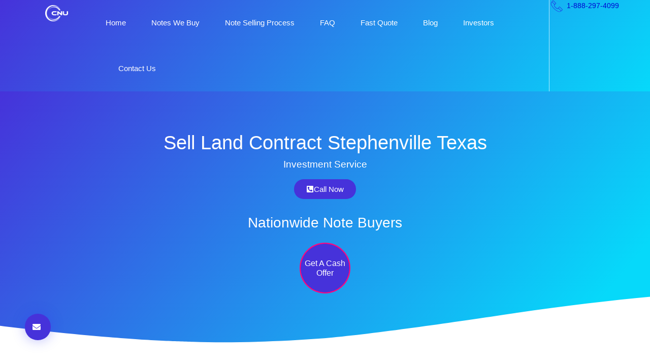

--- FILE ---
content_type: text/html; charset=UTF-8
request_url: http://cashnoteusa.com/sell-land-contract-stephenville-texas/
body_size: 58713
content:
<!doctype html>
<html lang="en">
<head><meta charset="UTF-8"><script>if(navigator.userAgent.match(/MSIE|Internet Explorer/i)||navigator.userAgent.match(/Trident\/7\..*?rv:11/i)){var href=document.location.href;if(!href.match(/[?&]nowprocket/)){if(href.indexOf("?")==-1){if(href.indexOf("#")==-1){document.location.href=href+"?nowprocket=1"}else{document.location.href=href.replace("#","?nowprocket=1#")}}else{if(href.indexOf("#")==-1){document.location.href=href+"&nowprocket=1"}else{document.location.href=href.replace("#","&nowprocket=1#")}}}}</script><script>class RocketLazyLoadScripts{constructor(e){this.triggerEvents=e,this.userEventHandler=this.triggerListener.bind(this),this.touchStartHandler=this._onTouchStart.bind(this),this.touchMoveHandler=this._onTouchMove.bind(this),this.touchEndHandler=this._onTouchEnd.bind(this),this.clickHandler=this._onClick.bind(this),this.interceptedClicks=[],this.delayedScripts={normal:[],async:[],defer:[]},this.allJQueries=[]}_addUserInteractionListener(e){document.hidden?e.triggerListener():(this.triggerEvents.forEach((t=>window.addEventListener(t,e.userEventHandler,{passive:!0}))),window.addEventListener("touchstart",e.touchStartHandler,{passive:!0}),window.addEventListener("mousedown",e.touchStartHandler),document.addEventListener("visibilitychange",e.userEventHandler))}_removeUserInteractionListener(){this.triggerEvents.forEach((e=>window.removeEventListener(e,this.userEventHandler,{passive:!0}))),document.removeEventListener("visibilitychange",this.userEventHandler)}_onTouchStart(e){window.addEventListener("touchend",this.touchEndHandler),window.addEventListener("mouseup",this.touchEndHandler),window.addEventListener("touchmove",this.touchMoveHandler,{passive:!0}),window.addEventListener("mousemove",this.touchMoveHandler),e.target.addEventListener("click",this.clickHandler),this._renameDOMAttribute(e.target,"onclick","rocket-onclick")}_onTouchMove(e){window.removeEventListener("touchend",this.touchEndHandler),window.removeEventListener("mouseup",this.touchEndHandler),window.removeEventListener("touchmove",this.touchMoveHandler,{passive:!0}),window.removeEventListener("mousemove",this.touchMoveHandler),e.target.removeEventListener("click",this.clickHandler),this._renameDOMAttribute(e.target,"rocket-onclick","onclick")}_onTouchEnd(e){window.removeEventListener("touchend",this.touchEndHandler),window.removeEventListener("mouseup",this.touchEndHandler),window.removeEventListener("touchmove",this.touchMoveHandler,{passive:!0}),window.removeEventListener("mousemove",this.touchMoveHandler)}_onClick(e){e.target.removeEventListener("click",this.clickHandler),this._renameDOMAttribute(e.target,"rocket-onclick","onclick"),this.interceptedClicks.push(e),e.preventDefault(),e.stopPropagation(),e.stopImmediatePropagation()}_replayClicks(){window.removeEventListener("touchstart",this.touchStartHandler,{passive:!0}),window.removeEventListener("mousedown",this.touchStartHandler),this.interceptedClicks.forEach((e=>{e.target.dispatchEvent(new MouseEvent("click",{view:e.view,bubbles:!0,cancelable:!0}))}))}_renameDOMAttribute(e,t,n){e.hasAttribute(t)&&(event.target.setAttribute(n,event.target.getAttribute(t)),event.target.removeAttribute(t))}triggerListener(){this._removeUserInteractionListener(this),"loading"===document.readyState?document.addEventListener("DOMContentLoaded",this._loadEverythingNow.bind(this)):this._loadEverythingNow()}async _loadEverythingNow(){this._delayEventListeners(),this._delayJQueryReady(this),this._handleDocumentWrite(),this._registerAllDelayedScripts(),this._preloadAllScripts(),await this._loadScriptsFromList(this.delayedScripts.normal),await this._loadScriptsFromList(this.delayedScripts.defer),await this._loadScriptsFromList(this.delayedScripts.async),await this._triggerDOMContentLoaded(),await this._triggerWindowLoad(),window.dispatchEvent(new Event("rocket-allScriptsLoaded")),this._replayClicks()}_registerAllDelayedScripts(){document.querySelectorAll("script[type=rocketlazyloadscript]").forEach((e=>{e.hasAttribute("src")?e.hasAttribute("async")&&!1!==e.async?this.delayedScripts.async.push(e):e.hasAttribute("defer")&&!1!==e.defer||"module"===e.getAttribute("data-rocket-type")?this.delayedScripts.defer.push(e):this.delayedScripts.normal.push(e):this.delayedScripts.normal.push(e)}))}async _transformScript(e){return await this._requestAnimFrame(),new Promise((t=>{const n=document.createElement("script");[...e.attributes].forEach((e=>{let t=e.nodeName;"type"!==t&&("data-rocket-type"===t&&(t="type"),n.setAttribute(t,e.nodeValue))})),e.hasAttribute("src")?(n.addEventListener("load",t),n.addEventListener("error",t)):(n.text=e.text,t()),e.parentNode.replaceChild(n,e)}))}async _loadScriptsFromList(e){const t=e.shift();return t?(await this._transformScript(t),this._loadScriptsFromList(e)):Promise.resolve()}_preloadAllScripts(){var e=document.createDocumentFragment();[...this.delayedScripts.normal,...this.delayedScripts.defer,...this.delayedScripts.async].forEach((t=>{const n=t.getAttribute("src");if(n){const t=document.createElement("link");t.href=n,t.rel="preload",t.as="script",e.appendChild(t)}})),document.head.appendChild(e)}_delayEventListeners(){let e={};function t(t,n){!function(t){function n(n){return e[t].eventsToRewrite.indexOf(n)>=0?"rocket-"+n:n}e[t]||(e[t]={originalFunctions:{add:t.addEventListener,remove:t.removeEventListener},eventsToRewrite:[]},t.addEventListener=function(){arguments[0]=n(arguments[0]),e[t].originalFunctions.add.apply(t,arguments)},t.removeEventListener=function(){arguments[0]=n(arguments[0]),e[t].originalFunctions.remove.apply(t,arguments)})}(t),e[t].eventsToRewrite.push(n)}function n(e,t){let n=e[t];Object.defineProperty(e,t,{get:()=>n||function(){},set(i){e["rocket"+t]=n=i}})}t(document,"DOMContentLoaded"),t(window,"DOMContentLoaded"),t(window,"load"),t(window,"pageshow"),t(document,"readystatechange"),n(document,"onreadystatechange"),n(window,"onload"),n(window,"onpageshow")}_delayJQueryReady(e){let t=window.jQuery;Object.defineProperty(window,"jQuery",{get:()=>t,set(n){if(n&&n.fn&&!e.allJQueries.includes(n)){n.fn.ready=n.fn.init.prototype.ready=function(t){e.domReadyFired?t.bind(document)(n):document.addEventListener("rocket-DOMContentLoaded",(()=>t.bind(document)(n)))};const t=n.fn.on;n.fn.on=n.fn.init.prototype.on=function(){if(this[0]===window){function e(e){return e.split(" ").map((e=>"load"===e||0===e.indexOf("load.")?"rocket-jquery-load":e)).join(" ")}"string"==typeof arguments[0]||arguments[0]instanceof String?arguments[0]=e(arguments[0]):"object"==typeof arguments[0]&&Object.keys(arguments[0]).forEach((t=>{delete Object.assign(arguments[0],{[e(t)]:arguments[0][t]})[t]}))}return t.apply(this,arguments),this},e.allJQueries.push(n)}t=n}})}async _triggerDOMContentLoaded(){this.domReadyFired=!0,await this._requestAnimFrame(),document.dispatchEvent(new Event("rocket-DOMContentLoaded")),await this._requestAnimFrame(),window.dispatchEvent(new Event("rocket-DOMContentLoaded")),await this._requestAnimFrame(),document.dispatchEvent(new Event("rocket-readystatechange")),await this._requestAnimFrame(),document.rocketonreadystatechange&&document.rocketonreadystatechange()}async _triggerWindowLoad(){await this._requestAnimFrame(),window.dispatchEvent(new Event("rocket-load")),await this._requestAnimFrame(),window.rocketonload&&window.rocketonload(),await this._requestAnimFrame(),this.allJQueries.forEach((e=>e(window).trigger("rocket-jquery-load"))),window.dispatchEvent(new Event("rocket-pageshow")),await this._requestAnimFrame(),window.rocketonpageshow&&window.rocketonpageshow()}_handleDocumentWrite(){const e=new Map;document.write=document.writeln=function(t){const n=document.currentScript,i=document.createRange(),r=n.parentElement;let o=e.get(n);void 0===o&&(o=n.nextSibling,e.set(n,o));const s=document.createDocumentFragment();i.setStart(s,0),s.appendChild(i.createContextualFragment(t)),r.insertBefore(s,o)}}async _requestAnimFrame(){return document.hidden?new Promise((e=>setTimeout(e))):new Promise((e=>requestAnimationFrame(e)))}static run(){const e=new RocketLazyLoadScripts(["keydown","mousedown","mousemove","touchmove","touchstart","touchend","wheel"]);e._addUserInteractionListener(e)}}RocketLazyLoadScripts.run();</script>
	
	<meta name="viewport" content="width=device-width, initial-scale=1">
	<link rel="profile" href="https://gmpg.org/xfn/11">
	<meta name='robots' content='index, follow, max-image-preview:large, max-snippet:-1, max-video-preview:-1' />

	<!-- This site is optimized with the Yoast SEO plugin v26.7 - https://yoast.com/wordpress/plugins/seo/ -->
	<title>Sell Land Contract Stephenville Texas | Call Now 888-297-4099</title><link rel="stylesheet" href="https://cashnoteusa.com/wp-content/cache/min/1/9591048bc2e67ce8c11d32b36dc773d8.css" media="all" data-minify="1" />
	<meta name="description" content="Sell Land Contract Stephenville Texas | Call Now 888-297-4099 | Convert Mortgage Payments into Cash, We buy Promissory Notes, Business Notes" />
	<link rel="canonical" href="https://cashnoteusa.com/sell-land-contract-stephenville-texas/" />
	<meta property="og:locale" content="en_US" />
	<meta property="og:type" content="article" />
	<meta property="og:title" content="Sell Land Contract Stephenville Texas | Call Now 888-297-4099" />
	<meta property="og:description" content="Sell Land Contract Stephenville Texas | Call Now 888-297-4099 | Convert Mortgage Payments into Cash, We buy Promissory Notes, Business Notes" />
	<meta property="og:url" content="https://cashnoteusa.com/sell-land-contract-stephenville-texas/" />
	<meta property="og:site_name" content="CashNoteUSA" />
	<meta property="article:published_time" content="2017-08-16T12:49:19+00:00" />
	<meta property="article:modified_time" content="2024-07-24T06:45:36+00:00" />
	<meta property="og:image" content="https://cashnoteusa.com/wp-content/uploads/2020/01/Real-Estate-Mortgage-Notes.jpg" />
	<meta name="author" content="admin" />
	<meta name="twitter:card" content="summary_large_image" />
	<meta name="twitter:label1" content="Written by" />
	<meta name="twitter:data1" content="admin" />
	<script type="application/ld+json" class="yoast-schema-graph">{"@context":"https://schema.org","@graph":[{"@type":"Article","@id":"https://cashnoteusa.com/sell-land-contract-stephenville-texas/#article","isPartOf":{"@id":"https://cashnoteusa.com/sell-land-contract-stephenville-texas/"},"author":{"name":"admin","@id":"https://cashnoteusa.com/#/schema/person/d9a0c1bbfce338bb51aea5a2f024200b"},"headline":"Sell Land Contract Stephenville Texas","datePublished":"2017-08-16T12:49:19+00:00","dateModified":"2024-07-24T06:45:36+00:00","mainEntityOfPage":{"@id":"https://cashnoteusa.com/sell-land-contract-stephenville-texas/"},"wordCount":10064,"publisher":{"@id":"https://cashnoteusa.com/#organization"},"image":{"@id":"https://cashnoteusa.com/sell-land-contract-stephenville-texas/#primaryimage"},"thumbnailUrl":"https://cashnoteusa.com/wp-content/uploads/2020/01/Real-Estate-Mortgage-Notes.jpg","inLanguage":"en"},{"@type":"WebPage","@id":"https://cashnoteusa.com/sell-land-contract-stephenville-texas/","url":"https://cashnoteusa.com/sell-land-contract-stephenville-texas/","name":"Sell Land Contract Stephenville Texas | Call Now 888-297-4099","isPartOf":{"@id":"https://cashnoteusa.com/#website"},"primaryImageOfPage":{"@id":"https://cashnoteusa.com/sell-land-contract-stephenville-texas/#primaryimage"},"image":{"@id":"https://cashnoteusa.com/sell-land-contract-stephenville-texas/#primaryimage"},"thumbnailUrl":"https://cashnoteusa.com/wp-content/uploads/2020/01/Real-Estate-Mortgage-Notes.jpg","datePublished":"2017-08-16T12:49:19+00:00","dateModified":"2024-07-24T06:45:36+00:00","description":"Sell Land Contract Stephenville Texas | Call Now 888-297-4099 | Convert Mortgage Payments into Cash, We buy Promissory Notes, Business Notes","breadcrumb":{"@id":"https://cashnoteusa.com/sell-land-contract-stephenville-texas/#breadcrumb"},"inLanguage":"en","potentialAction":[{"@type":"ReadAction","target":["https://cashnoteusa.com/sell-land-contract-stephenville-texas/"]}]},{"@type":"ImageObject","inLanguage":"en","@id":"https://cashnoteusa.com/sell-land-contract-stephenville-texas/#primaryimage","url":"https://cashnoteusa.com/wp-content/uploads/2020/01/Real-Estate-Mortgage-Notes.jpg","contentUrl":"https://cashnoteusa.com/wp-content/uploads/2020/01/Real-Estate-Mortgage-Notes.jpg","width":1920,"height":1080,"caption":"Real-Estate-Mortgage-Notes"},{"@type":"BreadcrumbList","@id":"https://cashnoteusa.com/sell-land-contract-stephenville-texas/#breadcrumb","itemListElement":[{"@type":"ListItem","position":1,"name":"Home","item":"https://cashnoteusa.com/"},{"@type":"ListItem","position":2,"name":"Blog","item":"https://cashnoteusa.com/blog/"},{"@type":"ListItem","position":3,"name":"Sell Land Contract Dallas Texas","item":"https://cashnoteusa.com/sell-land-contract-dallas-texas/"},{"@type":"ListItem","position":4,"name":"Sell Land Contract Stephenville Texas"}]},{"@type":"WebSite","@id":"https://cashnoteusa.com/#website","url":"https://cashnoteusa.com/","name":"CashNoteUSA","description":"Mortgage Note Buyer USA","publisher":{"@id":"https://cashnoteusa.com/#organization"},"potentialAction":[{"@type":"SearchAction","target":{"@type":"EntryPoint","urlTemplate":"https://cashnoteusa.com/?s={search_term_string}"},"query-input":{"@type":"PropertyValueSpecification","valueRequired":true,"valueName":"search_term_string"}}],"inLanguage":"en"},{"@type":"Organization","@id":"https://cashnoteusa.com/#organization","name":"Cash Note USA","url":"https://cashnoteusa.com/","logo":{"@type":"ImageObject","inLanguage":"en","@id":"https://cashnoteusa.com/#/schema/logo/image/","url":"https://cashnoteusa.com/wp-content/uploads/2023/09/3-Plain-White-CNU.png","contentUrl":"https://cashnoteusa.com/wp-content/uploads/2023/09/3-Plain-White-CNU.png","width":1920,"height":1342,"caption":"Cash Note USA"},"image":{"@id":"https://cashnoteusa.com/#/schema/logo/image/"}},{"@type":"Person","@id":"https://cashnoteusa.com/#/schema/person/d9a0c1bbfce338bb51aea5a2f024200b","name":"admin","image":{"@type":"ImageObject","inLanguage":"en","@id":"https://cashnoteusa.com/#/schema/person/image/","url":"https://secure.gravatar.com/avatar/fb197973796274736dfcbb0447a648f2be7ea38aa9d1899dc6bb08dd5eecf17d?s=96&d=mm&r=g","contentUrl":"https://secure.gravatar.com/avatar/fb197973796274736dfcbb0447a648f2be7ea38aa9d1899dc6bb08dd5eecf17d?s=96&d=mm&r=g","caption":"admin"}}]}</script>
	<!-- / Yoast SEO plugin. -->


<link rel="alternate" type="application/rss+xml" title="CashNoteUSA &raquo; Feed" href="https://cashnoteusa.com/feed/" />
<link rel="alternate" title="oEmbed (JSON)" type="application/json+oembed" href="https://cashnoteusa.com/wp-json/oembed/1.0/embed?url=https%3A%2F%2Fcashnoteusa.com%2Fsell-land-contract-stephenville-texas%2F" />
<link rel="alternate" title="oEmbed (XML)" type="text/xml+oembed" href="https://cashnoteusa.com/wp-json/oembed/1.0/embed?url=https%3A%2F%2Fcashnoteusa.com%2Fsell-land-contract-stephenville-texas%2F&#038;format=xml" />
<style type="text/css" media="all">
.wpautoterms-footer{background-color:#ffffff;text-align:center;}
.wpautoterms-footer a{color:#000000;font-family:Arial, sans-serif;font-size:14px;}
.wpautoterms-footer .separator{color:#cccccc;font-family:Arial, sans-serif;font-size:14px;}</style>
<style id='wp-img-auto-sizes-contain-inline-css'>
img:is([sizes=auto i],[sizes^="auto," i]){contain-intrinsic-size:3000px 1500px}
/*# sourceURL=wp-img-auto-sizes-contain-inline-css */
</style>


<style id='wp-emoji-styles-inline-css'>

	img.wp-smiley, img.emoji {
		display: inline !important;
		border: none !important;
		box-shadow: none !important;
		height: 1em !important;
		width: 1em !important;
		margin: 0 0.07em !important;
		vertical-align: -0.1em !important;
		background: none !important;
		padding: 0 !important;
	}
/*# sourceURL=wp-emoji-styles-inline-css */
</style>
<style id='global-styles-inline-css'>
:root{--wp--preset--aspect-ratio--square: 1;--wp--preset--aspect-ratio--4-3: 4/3;--wp--preset--aspect-ratio--3-4: 3/4;--wp--preset--aspect-ratio--3-2: 3/2;--wp--preset--aspect-ratio--2-3: 2/3;--wp--preset--aspect-ratio--16-9: 16/9;--wp--preset--aspect-ratio--9-16: 9/16;--wp--preset--color--black: #000000;--wp--preset--color--cyan-bluish-gray: #abb8c3;--wp--preset--color--white: #ffffff;--wp--preset--color--pale-pink: #f78da7;--wp--preset--color--vivid-red: #cf2e2e;--wp--preset--color--luminous-vivid-orange: #ff6900;--wp--preset--color--luminous-vivid-amber: #fcb900;--wp--preset--color--light-green-cyan: #7bdcb5;--wp--preset--color--vivid-green-cyan: #00d084;--wp--preset--color--pale-cyan-blue: #8ed1fc;--wp--preset--color--vivid-cyan-blue: #0693e3;--wp--preset--color--vivid-purple: #9b51e0;--wp--preset--gradient--vivid-cyan-blue-to-vivid-purple: linear-gradient(135deg,rgb(6,147,227) 0%,rgb(155,81,224) 100%);--wp--preset--gradient--light-green-cyan-to-vivid-green-cyan: linear-gradient(135deg,rgb(122,220,180) 0%,rgb(0,208,130) 100%);--wp--preset--gradient--luminous-vivid-amber-to-luminous-vivid-orange: linear-gradient(135deg,rgb(252,185,0) 0%,rgb(255,105,0) 100%);--wp--preset--gradient--luminous-vivid-orange-to-vivid-red: linear-gradient(135deg,rgb(255,105,0) 0%,rgb(207,46,46) 100%);--wp--preset--gradient--very-light-gray-to-cyan-bluish-gray: linear-gradient(135deg,rgb(238,238,238) 0%,rgb(169,184,195) 100%);--wp--preset--gradient--cool-to-warm-spectrum: linear-gradient(135deg,rgb(74,234,220) 0%,rgb(151,120,209) 20%,rgb(207,42,186) 40%,rgb(238,44,130) 60%,rgb(251,105,98) 80%,rgb(254,248,76) 100%);--wp--preset--gradient--blush-light-purple: linear-gradient(135deg,rgb(255,206,236) 0%,rgb(152,150,240) 100%);--wp--preset--gradient--blush-bordeaux: linear-gradient(135deg,rgb(254,205,165) 0%,rgb(254,45,45) 50%,rgb(107,0,62) 100%);--wp--preset--gradient--luminous-dusk: linear-gradient(135deg,rgb(255,203,112) 0%,rgb(199,81,192) 50%,rgb(65,88,208) 100%);--wp--preset--gradient--pale-ocean: linear-gradient(135deg,rgb(255,245,203) 0%,rgb(182,227,212) 50%,rgb(51,167,181) 100%);--wp--preset--gradient--electric-grass: linear-gradient(135deg,rgb(202,248,128) 0%,rgb(113,206,126) 100%);--wp--preset--gradient--midnight: linear-gradient(135deg,rgb(2,3,129) 0%,rgb(40,116,252) 100%);--wp--preset--font-size--small: 13px;--wp--preset--font-size--medium: 20px;--wp--preset--font-size--large: 36px;--wp--preset--font-size--x-large: 42px;--wp--preset--spacing--20: 0.44rem;--wp--preset--spacing--30: 0.67rem;--wp--preset--spacing--40: 1rem;--wp--preset--spacing--50: 1.5rem;--wp--preset--spacing--60: 2.25rem;--wp--preset--spacing--70: 3.38rem;--wp--preset--spacing--80: 5.06rem;--wp--preset--shadow--natural: 6px 6px 9px rgba(0, 0, 0, 0.2);--wp--preset--shadow--deep: 12px 12px 50px rgba(0, 0, 0, 0.4);--wp--preset--shadow--sharp: 6px 6px 0px rgba(0, 0, 0, 0.2);--wp--preset--shadow--outlined: 6px 6px 0px -3px rgb(255, 255, 255), 6px 6px rgb(0, 0, 0);--wp--preset--shadow--crisp: 6px 6px 0px rgb(0, 0, 0);}:root { --wp--style--global--content-size: 800px;--wp--style--global--wide-size: 1200px; }:where(body) { margin: 0; }.wp-site-blocks > .alignleft { float: left; margin-right: 2em; }.wp-site-blocks > .alignright { float: right; margin-left: 2em; }.wp-site-blocks > .aligncenter { justify-content: center; margin-left: auto; margin-right: auto; }:where(.wp-site-blocks) > * { margin-block-start: 24px; margin-block-end: 0; }:where(.wp-site-blocks) > :first-child { margin-block-start: 0; }:where(.wp-site-blocks) > :last-child { margin-block-end: 0; }:root { --wp--style--block-gap: 24px; }:root :where(.is-layout-flow) > :first-child{margin-block-start: 0;}:root :where(.is-layout-flow) > :last-child{margin-block-end: 0;}:root :where(.is-layout-flow) > *{margin-block-start: 24px;margin-block-end: 0;}:root :where(.is-layout-constrained) > :first-child{margin-block-start: 0;}:root :where(.is-layout-constrained) > :last-child{margin-block-end: 0;}:root :where(.is-layout-constrained) > *{margin-block-start: 24px;margin-block-end: 0;}:root :where(.is-layout-flex){gap: 24px;}:root :where(.is-layout-grid){gap: 24px;}.is-layout-flow > .alignleft{float: left;margin-inline-start: 0;margin-inline-end: 2em;}.is-layout-flow > .alignright{float: right;margin-inline-start: 2em;margin-inline-end: 0;}.is-layout-flow > .aligncenter{margin-left: auto !important;margin-right: auto !important;}.is-layout-constrained > .alignleft{float: left;margin-inline-start: 0;margin-inline-end: 2em;}.is-layout-constrained > .alignright{float: right;margin-inline-start: 2em;margin-inline-end: 0;}.is-layout-constrained > .aligncenter{margin-left: auto !important;margin-right: auto !important;}.is-layout-constrained > :where(:not(.alignleft):not(.alignright):not(.alignfull)){max-width: var(--wp--style--global--content-size);margin-left: auto !important;margin-right: auto !important;}.is-layout-constrained > .alignwide{max-width: var(--wp--style--global--wide-size);}body .is-layout-flex{display: flex;}.is-layout-flex{flex-wrap: wrap;align-items: center;}.is-layout-flex > :is(*, div){margin: 0;}body .is-layout-grid{display: grid;}.is-layout-grid > :is(*, div){margin: 0;}body{padding-top: 0px;padding-right: 0px;padding-bottom: 0px;padding-left: 0px;}a:where(:not(.wp-element-button)){text-decoration: underline;}:root :where(.wp-element-button, .wp-block-button__link){background-color: #32373c;border-width: 0;color: #fff;font-family: inherit;font-size: inherit;font-style: inherit;font-weight: inherit;letter-spacing: inherit;line-height: inherit;padding-top: calc(0.667em + 2px);padding-right: calc(1.333em + 2px);padding-bottom: calc(0.667em + 2px);padding-left: calc(1.333em + 2px);text-decoration: none;text-transform: inherit;}.has-black-color{color: var(--wp--preset--color--black) !important;}.has-cyan-bluish-gray-color{color: var(--wp--preset--color--cyan-bluish-gray) !important;}.has-white-color{color: var(--wp--preset--color--white) !important;}.has-pale-pink-color{color: var(--wp--preset--color--pale-pink) !important;}.has-vivid-red-color{color: var(--wp--preset--color--vivid-red) !important;}.has-luminous-vivid-orange-color{color: var(--wp--preset--color--luminous-vivid-orange) !important;}.has-luminous-vivid-amber-color{color: var(--wp--preset--color--luminous-vivid-amber) !important;}.has-light-green-cyan-color{color: var(--wp--preset--color--light-green-cyan) !important;}.has-vivid-green-cyan-color{color: var(--wp--preset--color--vivid-green-cyan) !important;}.has-pale-cyan-blue-color{color: var(--wp--preset--color--pale-cyan-blue) !important;}.has-vivid-cyan-blue-color{color: var(--wp--preset--color--vivid-cyan-blue) !important;}.has-vivid-purple-color{color: var(--wp--preset--color--vivid-purple) !important;}.has-black-background-color{background-color: var(--wp--preset--color--black) !important;}.has-cyan-bluish-gray-background-color{background-color: var(--wp--preset--color--cyan-bluish-gray) !important;}.has-white-background-color{background-color: var(--wp--preset--color--white) !important;}.has-pale-pink-background-color{background-color: var(--wp--preset--color--pale-pink) !important;}.has-vivid-red-background-color{background-color: var(--wp--preset--color--vivid-red) !important;}.has-luminous-vivid-orange-background-color{background-color: var(--wp--preset--color--luminous-vivid-orange) !important;}.has-luminous-vivid-amber-background-color{background-color: var(--wp--preset--color--luminous-vivid-amber) !important;}.has-light-green-cyan-background-color{background-color: var(--wp--preset--color--light-green-cyan) !important;}.has-vivid-green-cyan-background-color{background-color: var(--wp--preset--color--vivid-green-cyan) !important;}.has-pale-cyan-blue-background-color{background-color: var(--wp--preset--color--pale-cyan-blue) !important;}.has-vivid-cyan-blue-background-color{background-color: var(--wp--preset--color--vivid-cyan-blue) !important;}.has-vivid-purple-background-color{background-color: var(--wp--preset--color--vivid-purple) !important;}.has-black-border-color{border-color: var(--wp--preset--color--black) !important;}.has-cyan-bluish-gray-border-color{border-color: var(--wp--preset--color--cyan-bluish-gray) !important;}.has-white-border-color{border-color: var(--wp--preset--color--white) !important;}.has-pale-pink-border-color{border-color: var(--wp--preset--color--pale-pink) !important;}.has-vivid-red-border-color{border-color: var(--wp--preset--color--vivid-red) !important;}.has-luminous-vivid-orange-border-color{border-color: var(--wp--preset--color--luminous-vivid-orange) !important;}.has-luminous-vivid-amber-border-color{border-color: var(--wp--preset--color--luminous-vivid-amber) !important;}.has-light-green-cyan-border-color{border-color: var(--wp--preset--color--light-green-cyan) !important;}.has-vivid-green-cyan-border-color{border-color: var(--wp--preset--color--vivid-green-cyan) !important;}.has-pale-cyan-blue-border-color{border-color: var(--wp--preset--color--pale-cyan-blue) !important;}.has-vivid-cyan-blue-border-color{border-color: var(--wp--preset--color--vivid-cyan-blue) !important;}.has-vivid-purple-border-color{border-color: var(--wp--preset--color--vivid-purple) !important;}.has-vivid-cyan-blue-to-vivid-purple-gradient-background{background: var(--wp--preset--gradient--vivid-cyan-blue-to-vivid-purple) !important;}.has-light-green-cyan-to-vivid-green-cyan-gradient-background{background: var(--wp--preset--gradient--light-green-cyan-to-vivid-green-cyan) !important;}.has-luminous-vivid-amber-to-luminous-vivid-orange-gradient-background{background: var(--wp--preset--gradient--luminous-vivid-amber-to-luminous-vivid-orange) !important;}.has-luminous-vivid-orange-to-vivid-red-gradient-background{background: var(--wp--preset--gradient--luminous-vivid-orange-to-vivid-red) !important;}.has-very-light-gray-to-cyan-bluish-gray-gradient-background{background: var(--wp--preset--gradient--very-light-gray-to-cyan-bluish-gray) !important;}.has-cool-to-warm-spectrum-gradient-background{background: var(--wp--preset--gradient--cool-to-warm-spectrum) !important;}.has-blush-light-purple-gradient-background{background: var(--wp--preset--gradient--blush-light-purple) !important;}.has-blush-bordeaux-gradient-background{background: var(--wp--preset--gradient--blush-bordeaux) !important;}.has-luminous-dusk-gradient-background{background: var(--wp--preset--gradient--luminous-dusk) !important;}.has-pale-ocean-gradient-background{background: var(--wp--preset--gradient--pale-ocean) !important;}.has-electric-grass-gradient-background{background: var(--wp--preset--gradient--electric-grass) !important;}.has-midnight-gradient-background{background: var(--wp--preset--gradient--midnight) !important;}.has-small-font-size{font-size: var(--wp--preset--font-size--small) !important;}.has-medium-font-size{font-size: var(--wp--preset--font-size--medium) !important;}.has-large-font-size{font-size: var(--wp--preset--font-size--large) !important;}.has-x-large-font-size{font-size: var(--wp--preset--font-size--x-large) !important;}
:root :where(.wp-block-pullquote){font-size: 1.5em;line-height: 1.6;}
/*# sourceURL=global-styles-inline-css */
</style>




<style id='elementor-frontend-inline-css'>
@-webkit-keyframes ha_fadeIn{0%{opacity:0}to{opacity:1}}@keyframes ha_fadeIn{0%{opacity:0}to{opacity:1}}@-webkit-keyframes ha_zoomIn{0%{opacity:0;-webkit-transform:scale3d(.3,.3,.3);transform:scale3d(.3,.3,.3)}50%{opacity:1}}@keyframes ha_zoomIn{0%{opacity:0;-webkit-transform:scale3d(.3,.3,.3);transform:scale3d(.3,.3,.3)}50%{opacity:1}}@-webkit-keyframes ha_rollIn{0%{opacity:0;-webkit-transform:translate3d(-100%,0,0) rotate3d(0,0,1,-120deg);transform:translate3d(-100%,0,0) rotate3d(0,0,1,-120deg)}to{opacity:1}}@keyframes ha_rollIn{0%{opacity:0;-webkit-transform:translate3d(-100%,0,0) rotate3d(0,0,1,-120deg);transform:translate3d(-100%,0,0) rotate3d(0,0,1,-120deg)}to{opacity:1}}@-webkit-keyframes ha_bounce{0%,20%,53%,to{-webkit-animation-timing-function:cubic-bezier(.215,.61,.355,1);animation-timing-function:cubic-bezier(.215,.61,.355,1)}40%,43%{-webkit-transform:translate3d(0,-30px,0) scaleY(1.1);transform:translate3d(0,-30px,0) scaleY(1.1);-webkit-animation-timing-function:cubic-bezier(.755,.05,.855,.06);animation-timing-function:cubic-bezier(.755,.05,.855,.06)}70%{-webkit-transform:translate3d(0,-15px,0) scaleY(1.05);transform:translate3d(0,-15px,0) scaleY(1.05);-webkit-animation-timing-function:cubic-bezier(.755,.05,.855,.06);animation-timing-function:cubic-bezier(.755,.05,.855,.06)}80%{-webkit-transition-timing-function:cubic-bezier(.215,.61,.355,1);transition-timing-function:cubic-bezier(.215,.61,.355,1);-webkit-transform:translate3d(0,0,0) scaleY(.95);transform:translate3d(0,0,0) scaleY(.95)}90%{-webkit-transform:translate3d(0,-4px,0) scaleY(1.02);transform:translate3d(0,-4px,0) scaleY(1.02)}}@keyframes ha_bounce{0%,20%,53%,to{-webkit-animation-timing-function:cubic-bezier(.215,.61,.355,1);animation-timing-function:cubic-bezier(.215,.61,.355,1)}40%,43%{-webkit-transform:translate3d(0,-30px,0) scaleY(1.1);transform:translate3d(0,-30px,0) scaleY(1.1);-webkit-animation-timing-function:cubic-bezier(.755,.05,.855,.06);animation-timing-function:cubic-bezier(.755,.05,.855,.06)}70%{-webkit-transform:translate3d(0,-15px,0) scaleY(1.05);transform:translate3d(0,-15px,0) scaleY(1.05);-webkit-animation-timing-function:cubic-bezier(.755,.05,.855,.06);animation-timing-function:cubic-bezier(.755,.05,.855,.06)}80%{-webkit-transition-timing-function:cubic-bezier(.215,.61,.355,1);transition-timing-function:cubic-bezier(.215,.61,.355,1);-webkit-transform:translate3d(0,0,0) scaleY(.95);transform:translate3d(0,0,0) scaleY(.95)}90%{-webkit-transform:translate3d(0,-4px,0) scaleY(1.02);transform:translate3d(0,-4px,0) scaleY(1.02)}}@-webkit-keyframes ha_bounceIn{0%,20%,40%,60%,80%,to{-webkit-animation-timing-function:cubic-bezier(.215,.61,.355,1);animation-timing-function:cubic-bezier(.215,.61,.355,1)}0%{opacity:0;-webkit-transform:scale3d(.3,.3,.3);transform:scale3d(.3,.3,.3)}20%{-webkit-transform:scale3d(1.1,1.1,1.1);transform:scale3d(1.1,1.1,1.1)}40%{-webkit-transform:scale3d(.9,.9,.9);transform:scale3d(.9,.9,.9)}60%{opacity:1;-webkit-transform:scale3d(1.03,1.03,1.03);transform:scale3d(1.03,1.03,1.03)}80%{-webkit-transform:scale3d(.97,.97,.97);transform:scale3d(.97,.97,.97)}to{opacity:1}}@keyframes ha_bounceIn{0%,20%,40%,60%,80%,to{-webkit-animation-timing-function:cubic-bezier(.215,.61,.355,1);animation-timing-function:cubic-bezier(.215,.61,.355,1)}0%{opacity:0;-webkit-transform:scale3d(.3,.3,.3);transform:scale3d(.3,.3,.3)}20%{-webkit-transform:scale3d(1.1,1.1,1.1);transform:scale3d(1.1,1.1,1.1)}40%{-webkit-transform:scale3d(.9,.9,.9);transform:scale3d(.9,.9,.9)}60%{opacity:1;-webkit-transform:scale3d(1.03,1.03,1.03);transform:scale3d(1.03,1.03,1.03)}80%{-webkit-transform:scale3d(.97,.97,.97);transform:scale3d(.97,.97,.97)}to{opacity:1}}@-webkit-keyframes ha_flipInX{0%{opacity:0;-webkit-transform:perspective(400px) rotate3d(1,0,0,90deg);transform:perspective(400px) rotate3d(1,0,0,90deg);-webkit-animation-timing-function:ease-in;animation-timing-function:ease-in}40%{-webkit-transform:perspective(400px) rotate3d(1,0,0,-20deg);transform:perspective(400px) rotate3d(1,0,0,-20deg);-webkit-animation-timing-function:ease-in;animation-timing-function:ease-in}60%{opacity:1;-webkit-transform:perspective(400px) rotate3d(1,0,0,10deg);transform:perspective(400px) rotate3d(1,0,0,10deg)}80%{-webkit-transform:perspective(400px) rotate3d(1,0,0,-5deg);transform:perspective(400px) rotate3d(1,0,0,-5deg)}}@keyframes ha_flipInX{0%{opacity:0;-webkit-transform:perspective(400px) rotate3d(1,0,0,90deg);transform:perspective(400px) rotate3d(1,0,0,90deg);-webkit-animation-timing-function:ease-in;animation-timing-function:ease-in}40%{-webkit-transform:perspective(400px) rotate3d(1,0,0,-20deg);transform:perspective(400px) rotate3d(1,0,0,-20deg);-webkit-animation-timing-function:ease-in;animation-timing-function:ease-in}60%{opacity:1;-webkit-transform:perspective(400px) rotate3d(1,0,0,10deg);transform:perspective(400px) rotate3d(1,0,0,10deg)}80%{-webkit-transform:perspective(400px) rotate3d(1,0,0,-5deg);transform:perspective(400px) rotate3d(1,0,0,-5deg)}}@-webkit-keyframes ha_flipInY{0%{opacity:0;-webkit-transform:perspective(400px) rotate3d(0,1,0,90deg);transform:perspective(400px) rotate3d(0,1,0,90deg);-webkit-animation-timing-function:ease-in;animation-timing-function:ease-in}40%{-webkit-transform:perspective(400px) rotate3d(0,1,0,-20deg);transform:perspective(400px) rotate3d(0,1,0,-20deg);-webkit-animation-timing-function:ease-in;animation-timing-function:ease-in}60%{opacity:1;-webkit-transform:perspective(400px) rotate3d(0,1,0,10deg);transform:perspective(400px) rotate3d(0,1,0,10deg)}80%{-webkit-transform:perspective(400px) rotate3d(0,1,0,-5deg);transform:perspective(400px) rotate3d(0,1,0,-5deg)}}@keyframes ha_flipInY{0%{opacity:0;-webkit-transform:perspective(400px) rotate3d(0,1,0,90deg);transform:perspective(400px) rotate3d(0,1,0,90deg);-webkit-animation-timing-function:ease-in;animation-timing-function:ease-in}40%{-webkit-transform:perspective(400px) rotate3d(0,1,0,-20deg);transform:perspective(400px) rotate3d(0,1,0,-20deg);-webkit-animation-timing-function:ease-in;animation-timing-function:ease-in}60%{opacity:1;-webkit-transform:perspective(400px) rotate3d(0,1,0,10deg);transform:perspective(400px) rotate3d(0,1,0,10deg)}80%{-webkit-transform:perspective(400px) rotate3d(0,1,0,-5deg);transform:perspective(400px) rotate3d(0,1,0,-5deg)}}@-webkit-keyframes ha_swing{20%{-webkit-transform:rotate3d(0,0,1,15deg);transform:rotate3d(0,0,1,15deg)}40%{-webkit-transform:rotate3d(0,0,1,-10deg);transform:rotate3d(0,0,1,-10deg)}60%{-webkit-transform:rotate3d(0,0,1,5deg);transform:rotate3d(0,0,1,5deg)}80%{-webkit-transform:rotate3d(0,0,1,-5deg);transform:rotate3d(0,0,1,-5deg)}}@keyframes ha_swing{20%{-webkit-transform:rotate3d(0,0,1,15deg);transform:rotate3d(0,0,1,15deg)}40%{-webkit-transform:rotate3d(0,0,1,-10deg);transform:rotate3d(0,0,1,-10deg)}60%{-webkit-transform:rotate3d(0,0,1,5deg);transform:rotate3d(0,0,1,5deg)}80%{-webkit-transform:rotate3d(0,0,1,-5deg);transform:rotate3d(0,0,1,-5deg)}}@-webkit-keyframes ha_slideInDown{0%{visibility:visible;-webkit-transform:translate3d(0,-100%,0);transform:translate3d(0,-100%,0)}}@keyframes ha_slideInDown{0%{visibility:visible;-webkit-transform:translate3d(0,-100%,0);transform:translate3d(0,-100%,0)}}@-webkit-keyframes ha_slideInUp{0%{visibility:visible;-webkit-transform:translate3d(0,100%,0);transform:translate3d(0,100%,0)}}@keyframes ha_slideInUp{0%{visibility:visible;-webkit-transform:translate3d(0,100%,0);transform:translate3d(0,100%,0)}}@-webkit-keyframes ha_slideInLeft{0%{visibility:visible;-webkit-transform:translate3d(-100%,0,0);transform:translate3d(-100%,0,0)}}@keyframes ha_slideInLeft{0%{visibility:visible;-webkit-transform:translate3d(-100%,0,0);transform:translate3d(-100%,0,0)}}@-webkit-keyframes ha_slideInRight{0%{visibility:visible;-webkit-transform:translate3d(100%,0,0);transform:translate3d(100%,0,0)}}@keyframes ha_slideInRight{0%{visibility:visible;-webkit-transform:translate3d(100%,0,0);transform:translate3d(100%,0,0)}}.ha_fadeIn{-webkit-animation-name:ha_fadeIn;animation-name:ha_fadeIn}.ha_zoomIn{-webkit-animation-name:ha_zoomIn;animation-name:ha_zoomIn}.ha_rollIn{-webkit-animation-name:ha_rollIn;animation-name:ha_rollIn}.ha_bounce{-webkit-transform-origin:center bottom;-ms-transform-origin:center bottom;transform-origin:center bottom;-webkit-animation-name:ha_bounce;animation-name:ha_bounce}.ha_bounceIn{-webkit-animation-name:ha_bounceIn;animation-name:ha_bounceIn;-webkit-animation-duration:.75s;-webkit-animation-duration:calc(var(--animate-duration)*.75);animation-duration:.75s;animation-duration:calc(var(--animate-duration)*.75)}.ha_flipInX,.ha_flipInY{-webkit-animation-name:ha_flipInX;animation-name:ha_flipInX;-webkit-backface-visibility:visible!important;backface-visibility:visible!important}.ha_flipInY{-webkit-animation-name:ha_flipInY;animation-name:ha_flipInY}.ha_swing{-webkit-transform-origin:top center;-ms-transform-origin:top center;transform-origin:top center;-webkit-animation-name:ha_swing;animation-name:ha_swing}.ha_slideInDown{-webkit-animation-name:ha_slideInDown;animation-name:ha_slideInDown}.ha_slideInUp{-webkit-animation-name:ha_slideInUp;animation-name:ha_slideInUp}.ha_slideInLeft{-webkit-animation-name:ha_slideInLeft;animation-name:ha_slideInLeft}.ha_slideInRight{-webkit-animation-name:ha_slideInRight;animation-name:ha_slideInRight}.ha-css-transform-yes{-webkit-transition-duration:var(--ha-tfx-transition-duration, .2s);transition-duration:var(--ha-tfx-transition-duration, .2s);-webkit-transition-property:-webkit-transform;transition-property:transform;transition-property:transform,-webkit-transform;-webkit-transform:translate(var(--ha-tfx-translate-x, 0),var(--ha-tfx-translate-y, 0)) scale(var(--ha-tfx-scale-x, 1),var(--ha-tfx-scale-y, 1)) skew(var(--ha-tfx-skew-x, 0),var(--ha-tfx-skew-y, 0)) rotateX(var(--ha-tfx-rotate-x, 0)) rotateY(var(--ha-tfx-rotate-y, 0)) rotateZ(var(--ha-tfx-rotate-z, 0));transform:translate(var(--ha-tfx-translate-x, 0),var(--ha-tfx-translate-y, 0)) scale(var(--ha-tfx-scale-x, 1),var(--ha-tfx-scale-y, 1)) skew(var(--ha-tfx-skew-x, 0),var(--ha-tfx-skew-y, 0)) rotateX(var(--ha-tfx-rotate-x, 0)) rotateY(var(--ha-tfx-rotate-y, 0)) rotateZ(var(--ha-tfx-rotate-z, 0))}.ha-css-transform-yes:hover{-webkit-transform:translate(var(--ha-tfx-translate-x-hover, var(--ha-tfx-translate-x, 0)),var(--ha-tfx-translate-y-hover, var(--ha-tfx-translate-y, 0))) scale(var(--ha-tfx-scale-x-hover, var(--ha-tfx-scale-x, 1)),var(--ha-tfx-scale-y-hover, var(--ha-tfx-scale-y, 1))) skew(var(--ha-tfx-skew-x-hover, var(--ha-tfx-skew-x, 0)),var(--ha-tfx-skew-y-hover, var(--ha-tfx-skew-y, 0))) rotateX(var(--ha-tfx-rotate-x-hover, var(--ha-tfx-rotate-x, 0))) rotateY(var(--ha-tfx-rotate-y-hover, var(--ha-tfx-rotate-y, 0))) rotateZ(var(--ha-tfx-rotate-z-hover, var(--ha-tfx-rotate-z, 0)));transform:translate(var(--ha-tfx-translate-x-hover, var(--ha-tfx-translate-x, 0)),var(--ha-tfx-translate-y-hover, var(--ha-tfx-translate-y, 0))) scale(var(--ha-tfx-scale-x-hover, var(--ha-tfx-scale-x, 1)),var(--ha-tfx-scale-y-hover, var(--ha-tfx-scale-y, 1))) skew(var(--ha-tfx-skew-x-hover, var(--ha-tfx-skew-x, 0)),var(--ha-tfx-skew-y-hover, var(--ha-tfx-skew-y, 0))) rotateX(var(--ha-tfx-rotate-x-hover, var(--ha-tfx-rotate-x, 0))) rotateY(var(--ha-tfx-rotate-y-hover, var(--ha-tfx-rotate-y, 0))) rotateZ(var(--ha-tfx-rotate-z-hover, var(--ha-tfx-rotate-z, 0)))}.happy-addon>.elementor-widget-container{word-wrap:break-word;overflow-wrap:break-word}.happy-addon>.elementor-widget-container,.happy-addon>.elementor-widget-container *{-webkit-box-sizing:border-box;box-sizing:border-box}.happy-addon:not(:has(.elementor-widget-container)),.happy-addon:not(:has(.elementor-widget-container)) *{-webkit-box-sizing:border-box;box-sizing:border-box;word-wrap:break-word;overflow-wrap:break-word}.happy-addon p:empty{display:none}.happy-addon .elementor-inline-editing{min-height:auto!important}.happy-addon-pro img{max-width:100%;height:auto;-o-object-fit:cover;object-fit:cover}.ha-screen-reader-text{position:absolute;overflow:hidden;clip:rect(1px,1px,1px,1px);margin:-1px;padding:0;width:1px;height:1px;border:0;word-wrap:normal!important;-webkit-clip-path:inset(50%);clip-path:inset(50%)}.ha-has-bg-overlay>.elementor-widget-container{position:relative;z-index:1}.ha-has-bg-overlay>.elementor-widget-container:before{position:absolute;top:0;left:0;z-index:-1;width:100%;height:100%;content:""}.ha-has-bg-overlay:not(:has(.elementor-widget-container)){position:relative;z-index:1}.ha-has-bg-overlay:not(:has(.elementor-widget-container)):before{position:absolute;top:0;left:0;z-index:-1;width:100%;height:100%;content:""}.ha-popup--is-enabled .ha-js-popup,.ha-popup--is-enabled .ha-js-popup img{cursor:-webkit-zoom-in!important;cursor:zoom-in!important}.mfp-wrap .mfp-arrow,.mfp-wrap .mfp-close{background-color:transparent}.mfp-wrap .mfp-arrow:focus,.mfp-wrap .mfp-close:focus{outline-width:thin}.ha-advanced-tooltip-enable{position:relative;cursor:pointer;--ha-tooltip-arrow-color:black;--ha-tooltip-arrow-distance:0}.ha-advanced-tooltip-enable .ha-advanced-tooltip-content{position:absolute;z-index:999;display:none;padding:5px 0;width:120px;height:auto;border-radius:6px;background-color:#000;color:#fff;text-align:center;opacity:0}.ha-advanced-tooltip-enable .ha-advanced-tooltip-content::after{position:absolute;border-width:5px;border-style:solid;content:""}.ha-advanced-tooltip-enable .ha-advanced-tooltip-content.no-arrow::after{visibility:hidden}.ha-advanced-tooltip-enable .ha-advanced-tooltip-content.show{display:inline-block;opacity:1}.ha-advanced-tooltip-enable.ha-advanced-tooltip-top .ha-advanced-tooltip-content,body[data-elementor-device-mode=tablet] .ha-advanced-tooltip-enable.ha-advanced-tooltip-tablet-top .ha-advanced-tooltip-content{top:unset;right:0;bottom:calc(101% + var(--ha-tooltip-arrow-distance));left:0;margin:0 auto}.ha-advanced-tooltip-enable.ha-advanced-tooltip-top .ha-advanced-tooltip-content::after,body[data-elementor-device-mode=tablet] .ha-advanced-tooltip-enable.ha-advanced-tooltip-tablet-top .ha-advanced-tooltip-content::after{top:100%;right:unset;bottom:unset;left:50%;border-color:var(--ha-tooltip-arrow-color) transparent transparent transparent;-webkit-transform:translateX(-50%);-ms-transform:translateX(-50%);transform:translateX(-50%)}.ha-advanced-tooltip-enable.ha-advanced-tooltip-bottom .ha-advanced-tooltip-content,body[data-elementor-device-mode=tablet] .ha-advanced-tooltip-enable.ha-advanced-tooltip-tablet-bottom .ha-advanced-tooltip-content{top:calc(101% + var(--ha-tooltip-arrow-distance));right:0;bottom:unset;left:0;margin:0 auto}.ha-advanced-tooltip-enable.ha-advanced-tooltip-bottom .ha-advanced-tooltip-content::after,body[data-elementor-device-mode=tablet] .ha-advanced-tooltip-enable.ha-advanced-tooltip-tablet-bottom .ha-advanced-tooltip-content::after{top:unset;right:unset;bottom:100%;left:50%;border-color:transparent transparent var(--ha-tooltip-arrow-color) transparent;-webkit-transform:translateX(-50%);-ms-transform:translateX(-50%);transform:translateX(-50%)}.ha-advanced-tooltip-enable.ha-advanced-tooltip-left .ha-advanced-tooltip-content,body[data-elementor-device-mode=tablet] .ha-advanced-tooltip-enable.ha-advanced-tooltip-tablet-left .ha-advanced-tooltip-content{top:50%;right:calc(101% + var(--ha-tooltip-arrow-distance));bottom:unset;left:unset;-webkit-transform:translateY(-50%);-ms-transform:translateY(-50%);transform:translateY(-50%)}.ha-advanced-tooltip-enable.ha-advanced-tooltip-left .ha-advanced-tooltip-content::after,body[data-elementor-device-mode=tablet] .ha-advanced-tooltip-enable.ha-advanced-tooltip-tablet-left .ha-advanced-tooltip-content::after{top:50%;right:unset;bottom:unset;left:100%;border-color:transparent transparent transparent var(--ha-tooltip-arrow-color);-webkit-transform:translateY(-50%);-ms-transform:translateY(-50%);transform:translateY(-50%)}.ha-advanced-tooltip-enable.ha-advanced-tooltip-right .ha-advanced-tooltip-content,body[data-elementor-device-mode=tablet] .ha-advanced-tooltip-enable.ha-advanced-tooltip-tablet-right .ha-advanced-tooltip-content{top:50%;right:unset;bottom:unset;left:calc(101% + var(--ha-tooltip-arrow-distance));-webkit-transform:translateY(-50%);-ms-transform:translateY(-50%);transform:translateY(-50%)}.ha-advanced-tooltip-enable.ha-advanced-tooltip-right .ha-advanced-tooltip-content::after,body[data-elementor-device-mode=tablet] .ha-advanced-tooltip-enable.ha-advanced-tooltip-tablet-right .ha-advanced-tooltip-content::after{top:50%;right:100%;bottom:unset;left:unset;border-color:transparent var(--ha-tooltip-arrow-color) transparent transparent;-webkit-transform:translateY(-50%);-ms-transform:translateY(-50%);transform:translateY(-50%)}body[data-elementor-device-mode=mobile] .ha-advanced-tooltip-enable.ha-advanced-tooltip-mobile-top .ha-advanced-tooltip-content{top:unset;right:0;bottom:calc(101% + var(--ha-tooltip-arrow-distance));left:0;margin:0 auto}body[data-elementor-device-mode=mobile] .ha-advanced-tooltip-enable.ha-advanced-tooltip-mobile-top .ha-advanced-tooltip-content::after{top:100%;right:unset;bottom:unset;left:50%;border-color:var(--ha-tooltip-arrow-color) transparent transparent transparent;-webkit-transform:translateX(-50%);-ms-transform:translateX(-50%);transform:translateX(-50%)}body[data-elementor-device-mode=mobile] .ha-advanced-tooltip-enable.ha-advanced-tooltip-mobile-bottom .ha-advanced-tooltip-content{top:calc(101% + var(--ha-tooltip-arrow-distance));right:0;bottom:unset;left:0;margin:0 auto}body[data-elementor-device-mode=mobile] .ha-advanced-tooltip-enable.ha-advanced-tooltip-mobile-bottom .ha-advanced-tooltip-content::after{top:unset;right:unset;bottom:100%;left:50%;border-color:transparent transparent var(--ha-tooltip-arrow-color) transparent;-webkit-transform:translateX(-50%);-ms-transform:translateX(-50%);transform:translateX(-50%)}body[data-elementor-device-mode=mobile] .ha-advanced-tooltip-enable.ha-advanced-tooltip-mobile-left .ha-advanced-tooltip-content{top:50%;right:calc(101% + var(--ha-tooltip-arrow-distance));bottom:unset;left:unset;-webkit-transform:translateY(-50%);-ms-transform:translateY(-50%);transform:translateY(-50%)}body[data-elementor-device-mode=mobile] .ha-advanced-tooltip-enable.ha-advanced-tooltip-mobile-left .ha-advanced-tooltip-content::after{top:50%;right:unset;bottom:unset;left:100%;border-color:transparent transparent transparent var(--ha-tooltip-arrow-color);-webkit-transform:translateY(-50%);-ms-transform:translateY(-50%);transform:translateY(-50%)}body[data-elementor-device-mode=mobile] .ha-advanced-tooltip-enable.ha-advanced-tooltip-mobile-right .ha-advanced-tooltip-content{top:50%;right:unset;bottom:unset;left:calc(101% + var(--ha-tooltip-arrow-distance));-webkit-transform:translateY(-50%);-ms-transform:translateY(-50%);transform:translateY(-50%)}body[data-elementor-device-mode=mobile] .ha-advanced-tooltip-enable.ha-advanced-tooltip-mobile-right .ha-advanced-tooltip-content::after{top:50%;right:100%;bottom:unset;left:unset;border-color:transparent var(--ha-tooltip-arrow-color) transparent transparent;-webkit-transform:translateY(-50%);-ms-transform:translateY(-50%);transform:translateY(-50%)}body.elementor-editor-active .happy-addon.ha-gravityforms .gform_wrapper{display:block!important}.ha-scroll-to-top-wrap.ha-scroll-to-top-hide{display:none}.ha-scroll-to-top-wrap.edit-mode,.ha-scroll-to-top-wrap.single-page-off{display:none!important}.ha-scroll-to-top-button{position:fixed;right:15px;bottom:15px;z-index:9999;display:-webkit-box;display:-webkit-flex;display:-ms-flexbox;display:flex;-webkit-box-align:center;-webkit-align-items:center;align-items:center;-ms-flex-align:center;-webkit-box-pack:center;-ms-flex-pack:center;-webkit-justify-content:center;justify-content:center;width:50px;height:50px;border-radius:50px;background-color:#5636d1;color:#fff;text-align:center;opacity:1;cursor:pointer;-webkit-transition:all .3s;transition:all .3s}.ha-scroll-to-top-button i{color:#fff;font-size:16px}.ha-scroll-to-top-button:hover{background-color:#e2498a}
/*# sourceURL=elementor-frontend-inline-css */
</style>




























<link rel='stylesheet' id='happy-icons-css' href='http://cashnoteusa.com/wp-content/plugins/happy-elementor-addons/assets/fonts/style.min.css?ver=3.20.7' media='all' />



















<style id='rocket-lazyload-inline-css'>
.rll-youtube-player{position:relative;padding-bottom:56.23%;height:0;overflow:hidden;max-width:100%;}.rll-youtube-player iframe{position:absolute;top:0;left:0;width:100%;height:100%;z-index:100;background:0 0}.rll-youtube-player img{bottom:0;display:block;left:0;margin:auto;max-width:100%;width:100%;position:absolute;right:0;top:0;border:none;height:auto;cursor:pointer;-webkit-transition:.4s all;-moz-transition:.4s all;transition:.4s all}.rll-youtube-player img:hover{-webkit-filter:brightness(75%)}.rll-youtube-player .play{height:72px;width:72px;left:50%;top:50%;margin-left:-36px;margin-top:-36px;position:absolute;background:url(http://cashnoteusa.com/wp-content/plugins/wp-rocket/assets/img/youtube.png) no-repeat;cursor:pointer}.wp-has-aspect-ratio .rll-youtube-player{position:absolute;padding-bottom:0;width:100%;height:100%;top:0;bottom:0;left:0;right:0}
/*# sourceURL=rocket-lazyload-inline-css */
</style>



<link rel='stylesheet' id='elementor-icons-shared-0-css' href='http://cashnoteusa.com/wp-content/plugins/happy-elementor-addons/assets/fonts/style.min.css?ver=3.20.7' media='all' />

<script type="rocketlazyloadscript" src="http://cashnoteusa.com/wp-includes/js/jquery/jquery.min.js?ver=3.7.1" id="jquery-core-js" defer></script>
<script type="rocketlazyloadscript" src="http://cashnoteusa.com/wp-includes/js/jquery/jquery-migrate.min.js?ver=3.4.1" id="jquery-migrate-js" defer></script>
<script type="rocketlazyloadscript" id="jquery-js-after">window.addEventListener('DOMContentLoaded', function() {
!function($){"use strict";$(document).ready(function(){$(this).scrollTop()>100&&$(".hfe-scroll-to-top-wrap").removeClass("hfe-scroll-to-top-hide"),$(window).scroll(function(){$(this).scrollTop()<100?$(".hfe-scroll-to-top-wrap").fadeOut(300):$(".hfe-scroll-to-top-wrap").fadeIn(300)}),$(".hfe-scroll-to-top-wrap").on("click",function(){$("html, body").animate({scrollTop:0},300);return!1})})}(jQuery);
!function($){'use strict';$(document).ready(function(){var bar=$('.hfe-reading-progress-bar');if(!bar.length)return;$(window).on('scroll',function(){var s=$(window).scrollTop(),d=$(document).height()-$(window).height(),p=d? s/d*100:0;bar.css('width',p+'%')});});}(jQuery);
//# sourceURL=jquery-js-after
});</script>
<script type="rocketlazyloadscript" src="http://cashnoteusa.com/wp-includes/js/dist/dom-ready.min.js?ver=f77871ff7694fffea381" id="wp-dom-ready-js" defer></script>
<script type="rocketlazyloadscript" data-minify="1" src="https://cashnoteusa.com/wp-content/cache/min/1/wp-content/plugins/auto-terms-of-service-and-privacy-policy/js/base.js?ver=1744048501" id="wpautoterms_base-js" defer></script>
<script type="rocketlazyloadscript" src="http://cashnoteusa.com/wp-content/plugins/elementor/assets/lib/font-awesome/js/v4-shims.min.js?ver=6.5.7" id="font-awesome-4-shim-js" defer></script>
<script type="rocketlazyloadscript" src="http://cashnoteusa.com/wp-content/plugins/happy-elementor-addons/assets/vendor/dom-purify/purify.min.js?ver=3.1.6" id="dom-purify-js" defer></script>
<script type="rocketlazyloadscript" src="http://cashnoteusa.com/wp-content/plugins/bdthemes-prime-slider-lite/assets/js/bdt-uikit.min.js?ver=3.21.7" id="bdt-uikit-js" defer></script>
<link rel="https://api.w.org/" href="https://cashnoteusa.com/wp-json/" /><link rel="alternate" title="JSON" type="application/json" href="https://cashnoteusa.com/wp-json/wp/v2/posts/698" /><link rel="EditURI" type="application/rsd+xml" title="RSD" href="https://cashnoteusa.com/xmlrpc.php?rsd" />

<link rel='shortlink' href='https://cashnoteusa.com/?p=698' />
<style id="essential-blocks-global-styles">
            :root {
                --eb-global-primary-color: #101828;
--eb-global-secondary-color: #475467;
--eb-global-tertiary-color: #98A2B3;
--eb-global-text-color: #475467;
--eb-global-heading-color: #1D2939;
--eb-global-link-color: #444CE7;
--eb-global-background-color: #F9FAFB;
--eb-global-button-text-color: #FFFFFF;
--eb-global-button-background-color: #101828;
--eb-gradient-primary-color: linear-gradient(90deg, hsla(259, 84%, 78%, 1) 0%, hsla(206, 67%, 75%, 1) 100%);
--eb-gradient-secondary-color: linear-gradient(90deg, hsla(18, 76%, 85%, 1) 0%, hsla(203, 69%, 84%, 1) 100%);
--eb-gradient-tertiary-color: linear-gradient(90deg, hsla(248, 21%, 15%, 1) 0%, hsla(250, 14%, 61%, 1) 100%);
--eb-gradient-background-color: linear-gradient(90deg, rgb(250, 250, 250) 0%, rgb(233, 233, 233) 49%, rgb(244, 243, 243) 100%);

                --eb-tablet-breakpoint: 1024px;
--eb-mobile-breakpoint: 767px;

            }
            
            
        </style><meta name="generator" content="Elementor 3.34.1; features: e_font_icon_svg, additional_custom_breakpoints; settings: css_print_method-external, google_font-enabled, font_display-swap">
			<style>
				.e-con.e-parent:nth-of-type(n+4):not(.e-lazyloaded):not(.e-no-lazyload),
				.e-con.e-parent:nth-of-type(n+4):not(.e-lazyloaded):not(.e-no-lazyload) * {
					background-image: none !important;
				}
				@media screen and (max-height: 1024px) {
					.e-con.e-parent:nth-of-type(n+3):not(.e-lazyloaded):not(.e-no-lazyload),
					.e-con.e-parent:nth-of-type(n+3):not(.e-lazyloaded):not(.e-no-lazyload) * {
						background-image: none !important;
					}
				}
				@media screen and (max-height: 640px) {
					.e-con.e-parent:nth-of-type(n+2):not(.e-lazyloaded):not(.e-no-lazyload),
					.e-con.e-parent:nth-of-type(n+2):not(.e-lazyloaded):not(.e-no-lazyload) * {
						background-image: none !important;
					}
				}
			</style>
			<noscript><style>.lazyload[data-src]{display:none !important;}</style></noscript><style>.lazyload{background-image:none !important;}.lazyload:before{background-image:none !important;}</style>			<meta name="theme-color" content="#FFFFFF">
			<link rel="icon" href="https://cashnoteusa.com/wp-content/uploads/2017/06/cropped-canstockphoto0543788-32x32.jpg" sizes="32x32" />
<link rel="icon" href="https://cashnoteusa.com/wp-content/uploads/2017/06/cropped-canstockphoto0543788-192x192.jpg" sizes="192x192" />
<link rel="apple-touch-icon" href="https://cashnoteusa.com/wp-content/uploads/2017/06/cropped-canstockphoto0543788-180x180.jpg" />
<meta name="msapplication-TileImage" content="https://cashnoteusa.com/wp-content/uploads/2017/06/cropped-canstockphoto0543788-270x270.jpg" />
<noscript><style id="rocket-lazyload-nojs-css">.rll-youtube-player, [data-lazy-src]{display:none !important;}</style></noscript></head>
<body class="wp-singular post-template-default single single-post postid-698 single-format-standard wp-custom-logo wp-embed-responsive wp-theme-hello-elementor ehf-template-hello-elementor ehf-stylesheet-hello-elementor hello-elementor-default elementor-default elementor-kit-8185 elementor-page elementor-page-698 elementor-page-8207">


<a class="skip-link screen-reader-text" href="#content">Skip to content</a>

		<header data-elementor-type="header" data-elementor-id="8191" class="elementor elementor-8191 elementor-location-header" data-elementor-settings="{&quot;ha_cmc_init_switcher&quot;:&quot;no&quot;}" data-elementor-post-type="elementor_library">
			<div class="elementor-element elementor-element-ced89f5 e-flex e-con-boxed e-con e-parent" data-id="ced89f5" data-element_type="container" data-settings="{&quot;background_background&quot;:&quot;gradient&quot;,&quot;sticky&quot;:&quot;top&quot;,&quot;_ha_eqh_enable&quot;:false,&quot;sticky_on&quot;:[&quot;desktop&quot;,&quot;tablet&quot;,&quot;mobile&quot;],&quot;sticky_offset&quot;:0,&quot;sticky_effects_offset&quot;:0,&quot;sticky_anchor_link_offset&quot;:0}">
					<div class="e-con-inner">
		<div class="elementor-element elementor-element-3a901461 e-con-full e-flex e-con e-child" data-id="3a901461" data-element_type="container" data-settings="{&quot;_ha_eqh_enable&quot;:false}">
				<div class="elementor-element elementor-element-a6b308e elementor-widget elementor-widget-theme-site-logo elementor-widget-image" data-id="a6b308e" data-element_type="widget" data-widget_type="theme-site-logo.default">
				<div class="elementor-widget-container">
											<a href="https://cashnoteusa.com">
			<img loading="lazy" width="1920" height="1342" src="data:image/svg+xml,%3Csvg%20xmlns='http://www.w3.org/2000/svg'%20viewBox='0%200%201920%201342'%3E%3C/svg%3E" class="attachment-full size-full wp-image-8728" alt="3-Plain White-CNU" data-lazy-srcset="https://cashnoteusa.com/wp-content/uploads/2023/09/3-Plain-White-CNU.png 1920w, https://cashnoteusa.com/wp-content/uploads/2023/09/3-Plain-White-CNU-300x210.png 300w, https://cashnoteusa.com/wp-content/uploads/2023/09/3-Plain-White-CNU-1024x716.png 1024w, https://cashnoteusa.com/wp-content/uploads/2023/09/3-Plain-White-CNU-768x537.png 768w, https://cashnoteusa.com/wp-content/uploads/2023/09/3-Plain-White-CNU-1536x1074.png 1536w, https://cashnoteusa.com/wp-content/uploads/2023/09/3-Plain-White-CNU-2048x1432.png 2048w" data-lazy-sizes="(max-width: 1920px) 100vw, 1920px" data-lazy-src="https://cashnoteusa.com/wp-content/uploads/2023/09/3-Plain-White-CNU.png" /><noscript><img loading="lazy" width="1920" height="1342" src="https://cashnoteusa.com/wp-content/uploads/2023/09/3-Plain-White-CNU.png" class="attachment-full size-full wp-image-8728" alt="3-Plain White-CNU" srcset="https://cashnoteusa.com/wp-content/uploads/2023/09/3-Plain-White-CNU.png 1920w, https://cashnoteusa.com/wp-content/uploads/2023/09/3-Plain-White-CNU-300x210.png 300w, https://cashnoteusa.com/wp-content/uploads/2023/09/3-Plain-White-CNU-1024x716.png 1024w, https://cashnoteusa.com/wp-content/uploads/2023/09/3-Plain-White-CNU-768x537.png 768w, https://cashnoteusa.com/wp-content/uploads/2023/09/3-Plain-White-CNU-1536x1074.png 1536w, https://cashnoteusa.com/wp-content/uploads/2023/09/3-Plain-White-CNU-2048x1432.png 2048w" sizes="(max-width: 1920px) 100vw, 1920px" /></noscript>				</a>
											</div>
				</div>
				</div>
		<div class="elementor-element elementor-element-798905e6 e-con-full e-flex e-con e-child" data-id="798905e6" data-element_type="container" data-settings="{&quot;_ha_eqh_enable&quot;:false}">
				<div class="elementor-element elementor-element-719527a9 elementor-nav-menu__align-start elementor-nav-menu--stretch elementor-nav-menu__text-align-center elementor-nav-menu--dropdown-tablet elementor-nav-menu--toggle elementor-nav-menu--burger elementor-widget elementor-widget-nav-menu" data-id="719527a9" data-element_type="widget" data-settings="{&quot;full_width&quot;:&quot;stretch&quot;,&quot;submenu_icon&quot;:{&quot;value&quot;:&quot;&lt;svg aria-hidden=\&quot;true\&quot; class=\&quot;fa-svg-chevron-down e-font-icon-svg e-fas-chevron-down\&quot; viewBox=\&quot;0 0 448 512\&quot; xmlns=\&quot;http:\/\/www.w3.org\/2000\/svg\&quot;&gt;&lt;path d=\&quot;M207.029 381.476L12.686 187.132c-9.373-9.373-9.373-24.569 0-33.941l22.667-22.667c9.357-9.357 24.522-9.375 33.901-.04L224 284.505l154.745-154.021c9.379-9.335 24.544-9.317 33.901.04l22.667 22.667c9.373 9.373 9.373 24.569 0 33.941L240.971 381.476c-9.373 9.372-24.569 9.372-33.942 0z\&quot;&gt;&lt;\/path&gt;&lt;\/svg&gt;&quot;,&quot;library&quot;:&quot;fa-solid&quot;},&quot;layout&quot;:&quot;horizontal&quot;,&quot;toggle&quot;:&quot;burger&quot;}" data-widget_type="nav-menu.default">
				<div class="elementor-widget-container">
								<nav aria-label="Menu" class="elementor-nav-menu--main elementor-nav-menu__container elementor-nav-menu--layout-horizontal e--pointer-framed e--animation-fade">
				<ul id="menu-1-719527a9" class="elementor-nav-menu"><li class="menu-item menu-item-type-post_type menu-item-object-page menu-item-home menu-item-8487"><a href="https://cashnoteusa.com/" class="elementor-item">Home</a></li>
<li class="menu-item menu-item-type-post_type menu-item-object-page menu-item-8509"><a href="https://cashnoteusa.com/notes-we-buy/" class="elementor-item">Notes We Buy</a></li>
<li class="menu-item menu-item-type-post_type menu-item-object-page menu-item-8561"><a href="https://cashnoteusa.com/note-selling-process/" class="elementor-item">Note Selling Process</a></li>
<li class="menu-item menu-item-type-post_type menu-item-object-page menu-item-8662"><a href="https://cashnoteusa.com/faq/" class="elementor-item">FAQ</a></li>
<li class="menu-item menu-item-type-post_type menu-item-object-page menu-item-8593"><a href="https://cashnoteusa.com/fast-quote/" class="elementor-item">Fast Quote</a></li>
<li class="menu-item menu-item-type-post_type menu-item-object-page current_page_parent menu-item-204"><a href="https://cashnoteusa.com/blog/" class="elementor-item">Blog</a></li>
<li class="menu-item menu-item-type-post_type menu-item-object-page menu-item-9176"><a href="https://cashnoteusa.com/investors/" class="elementor-item">Investors</a></li>
<li class="menu-item menu-item-type-post_type menu-item-object-page menu-item-8594"><a href="https://cashnoteusa.com/contact-us/" class="elementor-item">Contact Us</a></li>
</ul>			</nav>
					<div class="elementor-menu-toggle" role="button" tabindex="0" aria-label="Menu Toggle" aria-expanded="false">
			<svg aria-hidden="true" role="presentation" class="elementor-menu-toggle__icon--open e-font-icon-svg e-eicon-menu-bar" viewBox="0 0 1000 1000" xmlns="http://www.w3.org/2000/svg"><path d="M104 333H896C929 333 958 304 958 271S929 208 896 208H104C71 208 42 237 42 271S71 333 104 333ZM104 583H896C929 583 958 554 958 521S929 458 896 458H104C71 458 42 487 42 521S71 583 104 583ZM104 833H896C929 833 958 804 958 771S929 708 896 708H104C71 708 42 737 42 771S71 833 104 833Z"></path></svg><svg aria-hidden="true" role="presentation" class="elementor-menu-toggle__icon--close e-font-icon-svg e-eicon-close" viewBox="0 0 1000 1000" xmlns="http://www.w3.org/2000/svg"><path d="M742 167L500 408 258 167C246 154 233 150 217 150 196 150 179 158 167 167 154 179 150 196 150 212 150 229 154 242 171 254L408 500 167 742C138 771 138 800 167 829 196 858 225 858 254 829L496 587 738 829C750 842 767 846 783 846 800 846 817 842 829 829 842 817 846 804 846 783 846 767 842 750 829 737L588 500 833 258C863 229 863 200 833 171 804 137 775 137 742 167Z"></path></svg>		</div>
					<nav class="elementor-nav-menu--dropdown elementor-nav-menu__container" aria-hidden="true">
				<ul id="menu-2-719527a9" class="elementor-nav-menu"><li class="menu-item menu-item-type-post_type menu-item-object-page menu-item-home menu-item-8487"><a href="https://cashnoteusa.com/" class="elementor-item" tabindex="-1">Home</a></li>
<li class="menu-item menu-item-type-post_type menu-item-object-page menu-item-8509"><a href="https://cashnoteusa.com/notes-we-buy/" class="elementor-item" tabindex="-1">Notes We Buy</a></li>
<li class="menu-item menu-item-type-post_type menu-item-object-page menu-item-8561"><a href="https://cashnoteusa.com/note-selling-process/" class="elementor-item" tabindex="-1">Note Selling Process</a></li>
<li class="menu-item menu-item-type-post_type menu-item-object-page menu-item-8662"><a href="https://cashnoteusa.com/faq/" class="elementor-item" tabindex="-1">FAQ</a></li>
<li class="menu-item menu-item-type-post_type menu-item-object-page menu-item-8593"><a href="https://cashnoteusa.com/fast-quote/" class="elementor-item" tabindex="-1">Fast Quote</a></li>
<li class="menu-item menu-item-type-post_type menu-item-object-page current_page_parent menu-item-204"><a href="https://cashnoteusa.com/blog/" class="elementor-item" tabindex="-1">Blog</a></li>
<li class="menu-item menu-item-type-post_type menu-item-object-page menu-item-9176"><a href="https://cashnoteusa.com/investors/" class="elementor-item" tabindex="-1">Investors</a></li>
<li class="menu-item menu-item-type-post_type menu-item-object-page menu-item-8594"><a href="https://cashnoteusa.com/contact-us/" class="elementor-item" tabindex="-1">Contact Us</a></li>
</ul>			</nav>
						</div>
				</div>
				<div data-ha-element-link="{&quot;url&quot;:&quot;http:\/\/+18882974099&quot;,&quot;is_external&quot;:&quot;&quot;,&quot;nofollow&quot;:&quot;&quot;}" style="cursor: pointer" class="elementor-element elementor-element-c93e355 elementor-align-end elementor-mobile-align-center elementor-widget__width-initial elementor-widget-tablet__width-initial elementor-widget-mobile__width-auto elementor-list-item-link-inline elementor-icon-list--layout-traditional elementor-widget elementor-widget-icon-list" data-id="c93e355" data-element_type="widget" data-widget_type="icon-list.default">
				<div class="elementor-widget-container">
							<ul class="elementor-icon-list-items">
							<li class="elementor-icon-list-item">
											<a href="tel:+18882974099">

												<span class="elementor-icon-list-icon">
							<i aria-hidden="true" class="hm hm-phone"></i>						</span>
										<span class="elementor-icon-list-text">1-888-297-4099</span>
											</a>
									</li>
						</ul>
						</div>
				</div>
				</div>
					</div>
				</div>
				</header>
				<div data-elementor-type="single" data-elementor-id="8207" class="elementor elementor-8207 elementor-location-single post-698 post type-post status-publish format-standard hentry category-uncategorized" data-elementor-settings="{&quot;ha_cmc_init_switcher&quot;:&quot;no&quot;}" data-elementor-post-type="elementor_library">
			<div class="elementor-element elementor-element-26ef5a3d e-flex e-con-boxed e-con e-parent" data-id="26ef5a3d" data-element_type="container" data-settings="{&quot;background_background&quot;:&quot;gradient&quot;,&quot;shape_divider_bottom&quot;:&quot;waves&quot;,&quot;_ha_eqh_enable&quot;:false}">
					<div class="e-con-inner">
				<div class="elementor-shape elementor-shape-bottom" aria-hidden="true" data-negative="false">
			<svg xmlns="http://www.w3.org/2000/svg" viewBox="0 0 1000 100" preserveAspectRatio="none">
	<path class="elementor-shape-fill" d="M421.9,6.5c22.6-2.5,51.5,0.4,75.5,5.3c23.6,4.9,70.9,23.5,100.5,35.7c75.8,32.2,133.7,44.5,192.6,49.7
	c23.6,2.1,48.7,3.5,103.4-2.5c54.7-6,106.2-25.6,106.2-25.6V0H0v30.3c0,0,72,32.6,158.4,30.5c39.2-0.7,92.8-6.7,134-22.4
	c21.2-8.1,52.2-18.2,79.7-24.2C399.3,7.9,411.6,7.5,421.9,6.5z"/>
</svg>		</div>
				<div class="elementor-element elementor-element-64b153a1 elementor-widget elementor-widget-theme-post-title elementor-page-title elementor-widget-heading" data-id="64b153a1" data-element_type="widget" data-widget_type="theme-post-title.default">
				<div class="elementor-widget-container">
					<h1 class="elementor-heading-title elementor-size-default">Sell Land Contract Stephenville Texas</h1>				</div>
				</div>
		<div class="elementor-element elementor-element-966e4d5 e-con-full e-flex e-con e-child" data-id="966e4d5" data-element_type="container" data-settings="{&quot;_ha_eqh_enable&quot;:false}">
				<div class="elementor-element elementor-element-e26403d elementor-widget elementor-widget-heading" data-id="e26403d" data-element_type="widget" data-widget_type="heading.default">
				<div class="elementor-widget-container">
					<h2 class="elementor-heading-title elementor-size-medium">Investment Service</h2>				</div>
				</div>
				</div>
		<div class="elementor-element elementor-element-3709252 e-con-full e-flex e-con e-child" data-id="3709252" data-element_type="container" data-settings="{&quot;_ha_eqh_enable&quot;:false}">
				<div class="elementor-element elementor-element-ec168ba elementor-align-center elementor-widget elementor-widget-button" data-id="ec168ba" data-element_type="widget" data-widget_type="button.default">
				<div class="elementor-widget-container">
									<div class="elementor-button-wrapper">
					<a class="elementor-button elementor-button-link elementor-size-sm" href="tel:18882974099">
						<span class="elementor-button-content-wrapper">
						<span class="elementor-button-icon">
				<svg aria-hidden="true" class="e-font-icon-svg e-fas-phone-square-alt" viewBox="0 0 448 512" xmlns="http://www.w3.org/2000/svg"><path d="M400 32H48A48 48 0 0 0 0 80v352a48 48 0 0 0 48 48h352a48 48 0 0 0 48-48V80a48 48 0 0 0-48-48zm-16.39 307.37l-15 65A15 15 0 0 1 354 416C194 416 64 286.29 64 126a15.7 15.7 0 0 1 11.63-14.61l65-15A18.23 18.23 0 0 1 144 96a16.27 16.27 0 0 1 13.79 9.09l30 70A17.9 17.9 0 0 1 189 181a17 17 0 0 1-5.5 11.61l-37.89 31a231.91 231.91 0 0 0 110.78 110.78l31-37.89A17 17 0 0 1 299 291a17.85 17.85 0 0 1 5.91 1.21l70 30A16.25 16.25 0 0 1 384 336a17.41 17.41 0 0 1-.39 3.37z"></path></svg>			</span>
									<span class="elementor-button-text">Call Now</span>
					</span>
					</a>
				</div>
								</div>
				</div>
				</div>
		<div class="elementor-element elementor-element-257bb7d e-con-full e-flex e-con e-child" data-id="257bb7d" data-element_type="container" data-settings="{&quot;_ha_eqh_enable&quot;:false}">
		<div class="elementor-element elementor-element-0d9fbf5 e-con-full e-flex e-con e-child" data-id="0d9fbf5" data-element_type="container" data-settings="{&quot;_ha_eqh_enable&quot;:false}">
				<div class="elementor-element elementor-element-ca752e7 elementor-widget elementor-widget-heading" data-id="ca752e7" data-element_type="widget" data-widget_type="heading.default">
				<div class="elementor-widget-container">
					<h2 class="elementor-heading-title elementor-size-default">Nationwide Note Buyers</h2>				</div>
				</div>
				</div>
				<div class="elementor-element elementor-element-3b2b4bd ha-has-bg-overlay elementor-widget elementor-widget-ha-creative-button happy-addon ha-creative-button" data-id="3b2b4bd" data-element_type="widget" data-widget_type="ha-creative-button.default">
				<div class="elementor-widget-container">
							<div data-magnetic="no" class="ha-creative-btn-wrap">
			<a class="ha-creative-btn ha-stl--hermosa ha-eft--downhill" href="https://cashnoteusa.com/fast-quote/" rel="nofollow"><span><span>Get A Cash Offer</span></span></a>
		</div>				</div>
				</div>
				</div>
					</div>
				</div>
		<div class="elementor-element elementor-element-651a174 e-flex e-con-boxed e-con e-parent" data-id="651a174" data-element_type="container" data-settings="{&quot;_ha_eqh_enable&quot;:false}">
					<div class="e-con-inner">
				<div class="elementor-element elementor-element-4d2b8e48 elementor-widget elementor-widget-spacer" data-id="4d2b8e48" data-element_type="widget" data-widget_type="spacer.default">
				<div class="elementor-widget-container">
							<div class="elementor-spacer">
			<div class="elementor-spacer-inner"></div>
		</div>
						</div>
				</div>
				<div class="elementor-element elementor-element-1d0faacb elementor-widget elementor-widget-spacer" data-id="1d0faacb" data-element_type="widget" data-widget_type="spacer.default">
				<div class="elementor-widget-container">
							<div class="elementor-spacer">
			<div class="elementor-spacer-inner"></div>
		</div>
						</div>
				</div>
				<div class="elementor-element elementor-element-7ace4c46 elementor-widget elementor-widget-theme-post-content" data-id="7ace4c46" data-element_type="widget" data-widget_type="theme-post-content.default">
				<div class="elementor-widget-container">
							<div data-elementor-type="wp-post" data-elementor-id="698" class="elementor elementor-698" data-elementor-settings="{&quot;ha_cmc_init_switcher&quot;:&quot;no&quot;}" data-elementor-post-type="post">
				<div class="elementor-element elementor-element-45f9861b e-flex e-con-boxed e-con e-parent" data-id="45f9861b" data-element_type="container" data-settings="{&quot;_ha_eqh_enable&quot;:false}">
					<div class="e-con-inner">
				<div class="elementor-element elementor-element-447316df elementor-widget elementor-widget-heading" data-id="447316df" data-element_type="widget" data-widget_type="heading.default">
				<div class="elementor-widget-container">
					<h2 class="elementor-heading-title elementor-size-default">How Does It Work in Stephenville TX</h2>				</div>
				</div>
					</div>
				</div>
		<div class="elementor-element elementor-element-2648de40 e-flex e-con-boxed e-con e-parent" data-id="2648de40" data-element_type="container" data-settings="{&quot;background_background&quot;:&quot;classic&quot;,&quot;_ha_eqh_enable&quot;:false}">
					<div class="e-con-inner">
		<div class="elementor-element elementor-element-37b054a3 e-con-full e-flex e-con e-child" data-id="37b054a3" data-element_type="container" data-settings="{&quot;background_background&quot;:&quot;classic&quot;,&quot;_ha_eqh_enable&quot;:false}">
				<div class="elementor-element elementor-element-1c31de69 elementor-view-default elementor-position-block-start elementor-mobile-position-block-start elementor-widget elementor-widget-icon-box" data-id="1c31de69" data-element_type="widget" data-widget_type="icon-box.default">
				<div class="elementor-widget-container">
							<div class="elementor-icon-box-wrapper">

						<div class="elementor-icon-box-icon">
				<span  class="elementor-icon">
				<svg aria-hidden="true" class="e-font-icon-svg e-fas-mouse" viewBox="0 0 384 512" xmlns="http://www.w3.org/2000/svg"><path d="M0 352a160 160 0 0 0 160 160h64a160 160 0 0 0 160-160V224H0zM176 0h-16A160 160 0 0 0 0 160v32h176zm48 0h-16v192h176v-32A160 160 0 0 0 224 0z"></path></svg>				</span>
			</div>
			
						<div class="elementor-icon-box-content">

									<h3 class="elementor-icon-box-title">
						<span  >
							Step 1-Fill Online Quote Form &amp; Receive Cash Offer.						</span>
					</h3>
				
									<p class="elementor-icon-box-description">
						Start the process by completing our online quote form, and within no time, you'll receive a cash offer.					</p>
				
			</div>
			
		</div>
						</div>
				</div>
				</div>
		<div class="elementor-element elementor-element-43871899 e-con-full e-flex e-con e-child" data-id="43871899" data-element_type="container" data-settings="{&quot;background_background&quot;:&quot;classic&quot;,&quot;_ha_eqh_enable&quot;:false}">
				<div class="elementor-element elementor-element-14aa5b2c elementor-view-default elementor-position-block-start elementor-mobile-position-block-start elementor-widget elementor-widget-icon-box" data-id="14aa5b2c" data-element_type="widget" data-widget_type="icon-box.default">
				<div class="elementor-widget-container">
							<div class="elementor-icon-box-wrapper">

						<div class="elementor-icon-box-icon">
				<span  class="elementor-icon">
				<svg aria-hidden="true" class="e-font-icon-svg e-fas-book-reader" viewBox="0 0 512 512" xmlns="http://www.w3.org/2000/svg"><path d="M352 96c0-53.02-42.98-96-96-96s-96 42.98-96 96 42.98 96 96 96 96-42.98 96-96zM233.59 241.1c-59.33-36.32-155.43-46.3-203.79-49.05C13.55 191.13 0 203.51 0 219.14v222.8c0 14.33 11.59 26.28 26.49 27.05 43.66 2.29 131.99 10.68 193.04 41.43 9.37 4.72 20.48-1.71 20.48-11.87V252.56c-.01-4.67-2.32-8.95-6.42-11.46zm248.61-49.05c-48.35 2.74-144.46 12.73-203.78 49.05-4.1 2.51-6.41 6.96-6.41 11.63v245.79c0 10.19 11.14 16.63 20.54 11.9 61.04-30.72 149.32-39.11 192.97-41.4 14.9-.78 26.49-12.73 26.49-27.06V219.14c-.01-15.63-13.56-28.01-29.81-27.09z"></path></svg>				</span>
			</div>
			
						<div class="elementor-icon-box-content">

									<h3 class="elementor-icon-box-title">
						<span  >
							Step 2-Accept The OfferAfter Reading All terms.						</span>
					</h3>
				
									<p class="elementor-icon-box-description">
						Accept the offer after thoroughly reviewing all terms and conditions of the note sale.					</p>
				
			</div>
			
		</div>
						</div>
				</div>
				</div>
		<div class="elementor-element elementor-element-37de86c4 e-con-full e-flex e-con e-child" data-id="37de86c4" data-element_type="container" data-settings="{&quot;background_background&quot;:&quot;classic&quot;,&quot;_ha_eqh_enable&quot;:false}">
				<div class="elementor-element elementor-element-17e9104 elementor-view-default elementor-position-block-start elementor-mobile-position-block-start elementor-widget elementor-widget-icon-box" data-id="17e9104" data-element_type="widget" data-widget_type="icon-box.default">
				<div class="elementor-widget-container">
							<div class="elementor-icon-box-wrapper">

						<div class="elementor-icon-box-icon">
				<span  class="elementor-icon">
				<svg aria-hidden="true" class="e-font-icon-svg e-fas-file-signature" viewBox="0 0 576 512" xmlns="http://www.w3.org/2000/svg"><path d="M218.17 424.14c-2.95-5.92-8.09-6.52-10.17-6.52s-7.22.59-10.02 6.19l-7.67 15.34c-6.37 12.78-25.03 11.37-29.48-2.09L144 386.59l-10.61 31.88c-5.89 17.66-22.38 29.53-41 29.53H80c-8.84 0-16-7.16-16-16s7.16-16 16-16h12.39c4.83 0 9.11-3.08 10.64-7.66l18.19-54.64c3.3-9.81 12.44-16.41 22.78-16.41s19.48 6.59 22.77 16.41l13.88 41.64c19.75-16.19 54.06-9.7 66 14.16 1.89 3.78 5.49 5.95 9.36 6.26v-82.12l128-127.09V160H248c-13.2 0-24-10.8-24-24V0H24C10.7 0 0 10.7 0 24v464c0 13.3 10.7 24 24 24h336c13.3 0 24-10.7 24-24v-40l-128-.11c-16.12-.31-30.58-9.28-37.83-23.75zM384 121.9c0-6.3-2.5-12.4-7-16.9L279.1 7c-4.5-4.5-10.6-7-17-7H256v128h128v-6.1zm-96 225.06V416h68.99l161.68-162.78-67.88-67.88L288 346.96zm280.54-179.63l-31.87-31.87c-9.94-9.94-26.07-9.94-36.01 0l-27.25 27.25 67.88 67.88 27.25-27.25c9.95-9.94 9.95-26.07 0-36.01z"></path></svg>				</span>
			</div>
			
						<div class="elementor-icon-box-content">

									<h3 class="elementor-icon-box-title">
						<span  >
							Step 3-Sign Sale Agreement And Send Back.						</span>
					</h3>
				
									<p class="elementor-icon-box-description">
						Sign the sale agreement provided by our brokerage and promptly return it back to us.					</p>
				
			</div>
			
		</div>
						</div>
				</div>
				</div>
		<div class="elementor-element elementor-element-55fcb2dd e-con-full e-flex e-con e-child" data-id="55fcb2dd" data-element_type="container" data-settings="{&quot;background_background&quot;:&quot;classic&quot;,&quot;_ha_eqh_enable&quot;:false}">
				<div class="elementor-element elementor-element-6d08b85c elementor-view-default elementor-position-block-start elementor-mobile-position-block-start elementor-widget elementor-widget-icon-box" data-id="6d08b85c" data-element_type="widget" data-widget_type="icon-box.default">
				<div class="elementor-widget-container">
							<div class="elementor-icon-box-wrapper">

						<div class="elementor-icon-box-icon">
				<span  class="elementor-icon">
				<svg aria-hidden="true" class="e-font-icon-svg e-fas-laptop-house" viewBox="0 0 640 512" xmlns="http://www.w3.org/2000/svg"><path d="M272,288H208a16,16,0,0,1-16-16V208a16,16,0,0,1,16-16h64a16,16,0,0,1,16,16v37.12C299.11,232.24,315,224,332.8,224H469.74l6.65-7.53A16.51,16.51,0,0,0,480,207a16.31,16.31,0,0,0-4.75-10.61L416,144V48a16,16,0,0,0-16-16H368a16,16,0,0,0-16,16V87.3L263.5,8.92C258,4,247.45,0,240.05,0s-17.93,4-23.47,8.92L4.78,196.42A16.15,16.15,0,0,0,0,207a16.4,16.4,0,0,0,3.55,9.39L22.34,237.7A16.22,16.22,0,0,0,33,242.48,16.51,16.51,0,0,0,42.34,239L64,219.88V384a32,32,0,0,0,32,32H272ZM629.33,448H592V288c0-17.67-12.89-32-28.8-32H332.8c-15.91,0-28.8,14.33-28.8,32V448H266.67A10.67,10.67,0,0,0,256,458.67v10.66A42.82,42.82,0,0,0,298.6,512H597.4A42.82,42.82,0,0,0,640,469.33V458.67A10.67,10.67,0,0,0,629.33,448ZM544,448H352V304H544Z"></path></svg>				</span>
			</div>
			
						<div class="elementor-icon-box-content">

									<h3 class="elementor-icon-box-title">
						<span  >
							Step 4-We Open Escrow, Order Title &amp; Appraisal						</span>
					</h3>
				
									<p class="elementor-icon-box-description">
						Initiating Transaction Security: We Open Escrow, Secure Title, and Evaluate Property Value with an Appraisal.					</p>
				
			</div>
			
		</div>
						</div>
				</div>
				</div>
		<div class="elementor-element elementor-element-a2a847c e-con-full e-flex e-con e-child" data-id="a2a847c" data-element_type="container" data-settings="{&quot;background_background&quot;:&quot;classic&quot;,&quot;_ha_eqh_enable&quot;:false}">
				<div class="elementor-element elementor-element-2cd234e2 elementor-view-default elementor-position-block-start elementor-mobile-position-block-start elementor-widget elementor-widget-icon-box" data-id="2cd234e2" data-element_type="widget" data-widget_type="icon-box.default">
				<div class="elementor-widget-container">
							<div class="elementor-icon-box-wrapper">

						<div class="elementor-icon-box-icon">
				<span  class="elementor-icon">
				<svg aria-hidden="true" class="e-font-icon-svg e-fas-file-invoice-dollar" viewBox="0 0 384 512" xmlns="http://www.w3.org/2000/svg"><path d="M377 105L279.1 7c-4.5-4.5-10.6-7-17-7H256v128h128v-6.1c0-6.3-2.5-12.4-7-16.9zm-153 31V0H24C10.7 0 0 10.7 0 24v464c0 13.3 10.7 24 24 24h336c13.3 0 24-10.7 24-24V160H248c-13.2 0-24-10.8-24-24zM64 72c0-4.42 3.58-8 8-8h80c4.42 0 8 3.58 8 8v16c0 4.42-3.58 8-8 8H72c-4.42 0-8-3.58-8-8V72zm0 80v-16c0-4.42 3.58-8 8-8h80c4.42 0 8 3.58 8 8v16c0 4.42-3.58 8-8 8H72c-4.42 0-8-3.58-8-8zm144 263.88V440c0 4.42-3.58 8-8 8h-16c-4.42 0-8-3.58-8-8v-24.29c-11.29-.58-22.27-4.52-31.37-11.35-3.9-2.93-4.1-8.77-.57-12.14l11.75-11.21c2.77-2.64 6.89-2.76 10.13-.73 3.87 2.42 8.26 3.72 12.82 3.72h28.11c6.5 0 11.8-5.92 11.8-13.19 0-5.95-3.61-11.19-8.77-12.73l-45-13.5c-18.59-5.58-31.58-23.42-31.58-43.39 0-24.52 19.05-44.44 42.67-45.07V232c0-4.42 3.58-8 8-8h16c4.42 0 8 3.58 8 8v24.29c11.29.58 22.27 4.51 31.37 11.35 3.9 2.93 4.1 8.77.57 12.14l-11.75 11.21c-2.77 2.64-6.89 2.76-10.13.73-3.87-2.43-8.26-3.72-12.82-3.72h-28.11c-6.5 0-11.8 5.92-11.8 13.19 0 5.95 3.61 11.19 8.77 12.73l45 13.5c18.59 5.58 31.58 23.42 31.58 43.39 0 24.53-19.05 44.44-42.67 45.07z"></path></svg>				</span>
			</div>
			
						<div class="elementor-icon-box-content">

									<h3 class="elementor-icon-box-title">
						<span  >
							Step 5-All Underwritting is Done and Closing is Scheduled.						</span>
					</h3>
				
									<p class="elementor-icon-box-description">
						All underwriting is complete, and the closing date is scheduled for the finalization of the transaction.					</p>
				
			</div>
			
		</div>
						</div>
				</div>
				</div>
		<div class="elementor-element elementor-element-636d61b1 e-con-full e-flex e-con e-child" data-id="636d61b1" data-element_type="container" data-settings="{&quot;background_background&quot;:&quot;classic&quot;,&quot;_ha_eqh_enable&quot;:false}">
				<div class="elementor-element elementor-element-1fed9e8b elementor-view-default elementor-position-block-start elementor-mobile-position-block-start elementor-widget elementor-widget-icon-box" data-id="1fed9e8b" data-element_type="widget" data-widget_type="icon-box.default">
				<div class="elementor-widget-container">
							<div class="elementor-icon-box-wrapper">

						<div class="elementor-icon-box-icon">
				<span  class="elementor-icon">
				<svg aria-hidden="true" class="e-font-icon-svg e-fas-hand-holding-usd" viewBox="0 0 576 512" xmlns="http://www.w3.org/2000/svg"><path d="M271.06,144.3l54.27,14.3a8.59,8.59,0,0,1,6.63,8.1c0,4.6-4.09,8.4-9.12,8.4h-35.6a30,30,0,0,1-11.19-2.2c-5.24-2.2-11.28-1.7-15.3,2l-19,17.5a11.68,11.68,0,0,0-2.25,2.66,11.42,11.42,0,0,0,3.88,15.74,83.77,83.77,0,0,0,34.51,11.5V240c0,8.8,7.83,16,17.37,16h17.37c9.55,0,17.38-7.2,17.38-16V222.4c32.93-3.6,57.84-31,53.5-63-3.15-23-22.46-41.3-46.56-47.7L282.68,97.4a8.59,8.59,0,0,1-6.63-8.1c0-4.6,4.09-8.4,9.12-8.4h35.6A30,30,0,0,1,332,83.1c5.23,2.2,11.28,1.7,15.3-2l19-17.5A11.31,11.31,0,0,0,368.47,61a11.43,11.43,0,0,0-3.84-15.78,83.82,83.82,0,0,0-34.52-11.5V16c0-8.8-7.82-16-17.37-16H295.37C285.82,0,278,7.2,278,16V33.6c-32.89,3.6-57.85,31-53.51,63C227.63,119.6,247,137.9,271.06,144.3ZM565.27,328.1c-11.8-10.7-30.2-10-42.6,0L430.27,402a63.64,63.64,0,0,1-40,14H272a16,16,0,0,1,0-32h78.29c15.9,0,30.71-10.9,33.25-26.6a31.2,31.2,0,0,0,.46-5.46A32,32,0,0,0,352,320H192a117.66,117.66,0,0,0-74.1,26.29L71.4,384H16A16,16,0,0,0,0,400v96a16,16,0,0,0,16,16H372.77a64,64,0,0,0,40-14L564,377a32,32,0,0,0,1.28-48.9Z"></path></svg>				</span>
			</div>
			
						<div class="elementor-icon-box-content">

									<h3 class="elementor-icon-box-title">
						<span  >
							Step 6-Get The Cash Once DocsSigned and Sale Closed.						</span>
					</h3>
				
									<p class="elementor-icon-box-description">
						After the documents are signed and the sale has successfully closed, you'll receive the lump sum cash.					</p>
				
			</div>
			
		</div>
						</div>
				</div>
				</div>
					</div>
				</div>
		<div class="elementor-element elementor-element-7efe78be e-flex e-con-boxed e-con e-parent" data-id="7efe78be" data-element_type="container" data-settings="{&quot;background_background&quot;:&quot;classic&quot;,&quot;_ha_eqh_enable&quot;:false}">
					<div class="e-con-inner">
		<div class="elementor-element elementor-element-2e1db502 e-flex e-con-boxed e-con e-child" data-id="2e1db502" data-element_type="container" data-settings="{&quot;background_background&quot;:&quot;classic&quot;,&quot;_ha_eqh_enable&quot;:false}">
					<div class="e-con-inner">
				<div class="elementor-element elementor-element-18db3836 elementor-widget elementor-widget-heading" data-id="18db3836" data-element_type="widget" data-widget_type="heading.default">
				<div class="elementor-widget-container">
					<h2 class="elementor-heading-title elementor-size-default">Types Of Notes We Buy in Stephenville TX</h2>				</div>
				</div>
					</div>
				</div>
					</div>
				</div>
		<div class="elementor-element elementor-element-1e7e756a e-flex e-con-boxed e-con e-parent" data-id="1e7e756a" data-element_type="container" data-settings="{&quot;background_background&quot;:&quot;classic&quot;,&quot;_ha_eqh_enable&quot;:false}">
					<div class="e-con-inner">
				<div class="elementor-element elementor-element-74107eba e-n-tabs-mobile elementor-widget elementor-widget-n-tabs" data-id="74107eba" data-element_type="widget" data-settings="{&quot;horizontal_scroll&quot;:&quot;disable&quot;}" data-widget_type="nested-tabs.default">
				<div class="elementor-widget-container">
							<div class="e-n-tabs" data-widget-number="1947238074" aria-label="Tabs. Open items with Enter or Space, close with Escape and navigate using the Arrow keys.">
			<div class="e-n-tabs-heading" role="tablist">
					<button id="e-n-tab-title-19472380741" data-tab-title-id="e-n-tab-title-19472380741" class="e-n-tab-title" aria-selected="true" data-tab-index="1" role="tab" tabindex="0" aria-controls="e-n-tab-content-19472380741" style="--n-tabs-title-order: 1;">
						<span class="e-n-tab-title-text">
				Real Estate Mortgage Notes			</span>
		</button>
				<button id="e-n-tab-title-19472380742" data-tab-title-id="e-n-tab-title-19472380742" class="e-n-tab-title" aria-selected="false" data-tab-index="2" role="tab" tabindex="-1" aria-controls="e-n-tab-content-19472380742" style="--n-tabs-title-order: 2;">
						<span class="e-n-tab-title-text">
				Commercial Notes			</span>
		</button>
				<button id="e-n-tab-title-19472380743" data-tab-title-id="e-n-tab-title-19472380743" class="e-n-tab-title" aria-selected="false" data-tab-index="3" role="tab" tabindex="-1" aria-controls="e-n-tab-content-19472380743" style="--n-tabs-title-order: 3;">
						<span class="e-n-tab-title-text">
				Business Notes			</span>
		</button>
				<button id="e-n-tab-title-19472380744" data-tab-title-id="e-n-tab-title-19472380744" class="e-n-tab-title" aria-selected="false" data-tab-index="4" role="tab" tabindex="-1" aria-controls="e-n-tab-content-19472380744" style="--n-tabs-title-order: 4;">
						<span class="e-n-tab-title-text">
				Land Contracts			</span>
		</button>
				<button id="e-n-tab-title-19472380745" data-tab-title-id="e-n-tab-title-19472380745" class="e-n-tab-title" aria-selected="false" data-tab-index="5" role="tab" tabindex="-1" aria-controls="e-n-tab-content-19472380745" style="--n-tabs-title-order: 5;">
						<span class="e-n-tab-title-text">
				Non Performing Notes			</span>
		</button>
					</div>
			<div class="e-n-tabs-content">
				<div id="e-n-tab-content-19472380741" role="tabpanel" aria-labelledby="e-n-tab-title-19472380741" data-tab-index="1" style="--n-tabs-title-order: 1;" class="e-active elementor-element elementor-element-24699150 e-con-full e-flex e-con e-child" data-id="24699150" data-element_type="container" data-settings="{&quot;_ha_eqh_enable&quot;:false}">
		<div class="elementor-element elementor-element-66d27e43 e-con-full e-flex e-con e-child" data-id="66d27e43" data-element_type="container" data-settings="{&quot;_ha_eqh_enable&quot;:false}">
				<div class="elementor-element elementor-element-60275070 elementor-widget elementor-widget-image" data-id="60275070" data-element_type="widget" data-widget_type="image.default">
				<div class="elementor-widget-container">
															<img fetchpriority="high" fetchpriority="high" decoding="async" width="1920" height="1080" src="data:image/svg+xml,%3Csvg%20xmlns='http://www.w3.org/2000/svg'%20viewBox='0%200%201920%201080'%3E%3C/svg%3E" class="attachment-full size-full wp-image-29299" alt="Real-Estate-Mortgage-Notes" data-lazy-srcset="https://cashnoteusa.com/wp-content/uploads/2020/01/Real-Estate-Mortgage-Notes.jpg 1920w, https://cashnoteusa.com/wp-content/uploads/2020/01/Real-Estate-Mortgage-Notes-300x169.jpg 300w, https://cashnoteusa.com/wp-content/uploads/2020/01/Real-Estate-Mortgage-Notes-1024x576.jpg 1024w, https://cashnoteusa.com/wp-content/uploads/2020/01/Real-Estate-Mortgage-Notes-768x432.jpg 768w, https://cashnoteusa.com/wp-content/uploads/2020/01/Real-Estate-Mortgage-Notes-1536x864.jpg 1536w" data-lazy-sizes="(max-width: 1920px) 100vw, 1920px" data-lazy-src="https://cashnoteusa.com/wp-content/uploads/2020/01/Real-Estate-Mortgage-Notes.jpg" /><noscript><img fetchpriority="high" fetchpriority="high" decoding="async" width="1920" height="1080" src="https://cashnoteusa.com/wp-content/uploads/2020/01/Real-Estate-Mortgage-Notes.jpg" class="attachment-full size-full wp-image-29299" alt="Real-Estate-Mortgage-Notes" srcset="https://cashnoteusa.com/wp-content/uploads/2020/01/Real-Estate-Mortgage-Notes.jpg 1920w, https://cashnoteusa.com/wp-content/uploads/2020/01/Real-Estate-Mortgage-Notes-300x169.jpg 300w, https://cashnoteusa.com/wp-content/uploads/2020/01/Real-Estate-Mortgage-Notes-1024x576.jpg 1024w, https://cashnoteusa.com/wp-content/uploads/2020/01/Real-Estate-Mortgage-Notes-768x432.jpg 768w, https://cashnoteusa.com/wp-content/uploads/2020/01/Real-Estate-Mortgage-Notes-1536x864.jpg 1536w" sizes="(max-width: 1920px) 100vw, 1920px" /></noscript>															</div>
				</div>
				</div>
		<div class="elementor-element elementor-element-1507bc50 e-con-full e-flex e-con e-child" data-id="1507bc50" data-element_type="container" data-settings="{&quot;_ha_eqh_enable&quot;:false}">
				<div class="elementor-element elementor-element-5e859b14 elementor-widget elementor-widget-text-editor" data-id="5e859b14" data-element_type="widget" data-widget_type="text-editor.default">
				<div class="elementor-widget-container">
									<p style="text-align: center;"><em><strong><span style="font-size: 14pt;">Real Estate Mortgage Notes In Stephenville TX:</span></strong></em></p><p><span style="font-size: 14pt;">Real estate mortgage notes represent a crucial aspect of the real estate and finance industries. These notes are legal documents that detail the terms and conditions of a loan used to purchase a property. They specify the borrowed amount, interest rate, payment schedule, and the property used as collateral. The note holder, typically a lender or investor, has the right to receive regular payments from the borrower, which consist of both principal and interest. These notes can be either performing (with on-time payments) or non-performing (with delinquencies). Investors often buy and sell mortgage notes, providing an avenue for lenders to liquidate assets or diversify their portfolios. Additionally, selling mortgage notes can offer immediate liquidity for note holders. Understanding the dynamics of real estate mortgage notes is essential for both borrowers and investors, as they play a pivotal role in the real estate financing landscape.</span></p>								</div>
				</div>
				</div>
				</div>
		<div id="e-n-tab-content-19472380742" role="tabpanel" aria-labelledby="e-n-tab-title-19472380742" data-tab-index="2" style="--n-tabs-title-order: 2;" class=" elementor-element elementor-element-484a53ca e-con-full e-flex e-con e-child" data-id="484a53ca" data-element_type="container" data-settings="{&quot;_ha_eqh_enable&quot;:false}">
		<div class="elementor-element elementor-element-5408749c e-con-full e-flex e-con e-child" data-id="5408749c" data-element_type="container" data-settings="{&quot;_ha_eqh_enable&quot;:false}">
				<div class="elementor-element elementor-element-1ae77deb elementor-widget elementor-widget-image" data-id="1ae77deb" data-element_type="widget" data-widget_type="image.default">
				<div class="elementor-widget-container">
															<img decoding="async" width="1920" height="1080" src="data:image/svg+xml,%3Csvg%20xmlns='http://www.w3.org/2000/svg'%20viewBox='0%200%201920%201080'%3E%3C/svg%3E" class="attachment-full size-full wp-image-29535" alt="Commercial-Notes-1" data-lazy-srcset="https://cashnoteusa.com/wp-content/uploads/2017/08/Commercial-Notes-1.jpg 1920w, https://cashnoteusa.com/wp-content/uploads/2017/08/Commercial-Notes-1-300x169.jpg 300w, https://cashnoteusa.com/wp-content/uploads/2017/08/Commercial-Notes-1-1024x576.jpg 1024w, https://cashnoteusa.com/wp-content/uploads/2017/08/Commercial-Notes-1-768x432.jpg 768w, https://cashnoteusa.com/wp-content/uploads/2017/08/Commercial-Notes-1-1536x864.jpg 1536w" data-lazy-sizes="(max-width: 1920px) 100vw, 1920px" data-lazy-src="https://cashnoteusa.com/wp-content/uploads/2017/08/Commercial-Notes-1.jpg" /><noscript><img decoding="async" width="1920" height="1080" src="https://cashnoteusa.com/wp-content/uploads/2017/08/Commercial-Notes-1.jpg" class="attachment-full size-full wp-image-29535" alt="Commercial-Notes-1" srcset="https://cashnoteusa.com/wp-content/uploads/2017/08/Commercial-Notes-1.jpg 1920w, https://cashnoteusa.com/wp-content/uploads/2017/08/Commercial-Notes-1-300x169.jpg 300w, https://cashnoteusa.com/wp-content/uploads/2017/08/Commercial-Notes-1-1024x576.jpg 1024w, https://cashnoteusa.com/wp-content/uploads/2017/08/Commercial-Notes-1-768x432.jpg 768w, https://cashnoteusa.com/wp-content/uploads/2017/08/Commercial-Notes-1-1536x864.jpg 1536w" sizes="(max-width: 1920px) 100vw, 1920px" /></noscript>															</div>
				</div>
				</div>
		<div class="elementor-element elementor-element-49ad968d e-con-full e-flex e-con e-child" data-id="49ad968d" data-element_type="container" data-settings="{&quot;_ha_eqh_enable&quot;:false}">
				<div class="elementor-element elementor-element-446f958c elementor-widget elementor-widget-text-editor" data-id="446f958c" data-element_type="widget" data-widget_type="text-editor.default">
				<div class="elementor-widget-container">
									<p style="text-align: center;"><em><strong><span style="font-size: 14pt;">Commercial Notes in Stephenville TX:</span></strong></em></p><p><span style="font-size: 14pt;">Commercial notes, also known as commercial promissory notes or business notes, are financial instruments used in commercial real estate transactions and business financing. These notes represent a promise to repay a specific sum of money, typically with interest, within a specified time frame. Commercial notes can take various forms, including mortgages, deeds of trust, and unsecured promissory notes. They play a pivotal role in facilitating lending between businesses and individuals, enabling businesses to secure essential capital for expansion, operations, or real estate investments. Investors often purchase commercial notes to earn interest income or as an investment strategy. The terms and conditions of commercial notes can vary widely, depending on the parties involved and the specific financial arrangement, making them a versatile tool in the world of commercial finance.</span></p>								</div>
				</div>
				</div>
				</div>
		<div id="e-n-tab-content-19472380743" role="tabpanel" aria-labelledby="e-n-tab-title-19472380743" data-tab-index="3" style="--n-tabs-title-order: 3;" class=" elementor-element elementor-element-36378b15 e-con-full e-flex e-con e-child" data-id="36378b15" data-element_type="container" data-settings="{&quot;_ha_eqh_enable&quot;:false}">
		<div class="elementor-element elementor-element-6270f763 e-con-full e-flex e-con e-child" data-id="6270f763" data-element_type="container" data-settings="{&quot;_ha_eqh_enable&quot;:false}">
				<div class="elementor-element elementor-element-59edfeb8 elementor-widget elementor-widget-image" data-id="59edfeb8" data-element_type="widget" data-widget_type="image.default">
				<div class="elementor-widget-container">
															<img decoding="async" width="1920" height="1080" src="data:image/svg+xml,%3Csvg%20xmlns='http://www.w3.org/2000/svg'%20viewBox='0%200%201920%201080'%3E%3C/svg%3E" class="attachment-full size-full wp-image-26993" alt="Business-Notes-1" data-lazy-srcset="https://cashnoteusa.com/wp-content/uploads/2020/08/Business-Notes-1.jpg 1920w, https://cashnoteusa.com/wp-content/uploads/2020/08/Business-Notes-1-300x169.jpg 300w, https://cashnoteusa.com/wp-content/uploads/2020/08/Business-Notes-1-1024x576.jpg 1024w, https://cashnoteusa.com/wp-content/uploads/2020/08/Business-Notes-1-768x432.jpg 768w, https://cashnoteusa.com/wp-content/uploads/2020/08/Business-Notes-1-1536x864.jpg 1536w" data-lazy-sizes="(max-width: 1920px) 100vw, 1920px" data-lazy-src="https://cashnoteusa.com/wp-content/uploads/2020/08/Business-Notes-1.jpg" /><noscript><img decoding="async" width="1920" height="1080" src="https://cashnoteusa.com/wp-content/uploads/2020/08/Business-Notes-1.jpg" class="attachment-full size-full wp-image-26993" alt="Business-Notes-1" srcset="https://cashnoteusa.com/wp-content/uploads/2020/08/Business-Notes-1.jpg 1920w, https://cashnoteusa.com/wp-content/uploads/2020/08/Business-Notes-1-300x169.jpg 300w, https://cashnoteusa.com/wp-content/uploads/2020/08/Business-Notes-1-1024x576.jpg 1024w, https://cashnoteusa.com/wp-content/uploads/2020/08/Business-Notes-1-768x432.jpg 768w, https://cashnoteusa.com/wp-content/uploads/2020/08/Business-Notes-1-1536x864.jpg 1536w" sizes="(max-width: 1920px) 100vw, 1920px" /></noscript>															</div>
				</div>
				</div>
		<div class="elementor-element elementor-element-7fa214e e-con-full e-flex e-con e-child" data-id="7fa214e" data-element_type="container" data-settings="{&quot;_ha_eqh_enable&quot;:false}">
				<div class="elementor-element elementor-element-565249c1 elementor-widget elementor-widget-text-editor" data-id="565249c1" data-element_type="widget" data-widget_type="text-editor.default">
				<div class="elementor-widget-container">
									<p style="text-align: center;"><em><strong><span style="font-size: 14pt;">Business Notes in Stephenville TX:</span></strong></em></p><p><span style="font-size: 14pt;">Business notes, also known as promissory notes or commercial notes, are financial instruments that outline a formal promise for the repayment of a debt. These notes are commonly used in various business transactions. When a business extends credit to another party, it often requires the debtor to sign a business note as a legal commitment to repay the borrowed amount along with any agreed-upon interest. Business notes can serve multiple purposes, such as financing working capital, purchasing inventory, or facilitating equipment acquisitions. They specify important details like the principal amount, interest rate, repayment schedule, and any collateral involved. Business notes provide a clear and legally binding record of the terms and conditions of a loan, enhancing transparency and accountability in commercial dealings.</span></p>								</div>
				</div>
				</div>
				</div>
		<div id="e-n-tab-content-19472380744" role="tabpanel" aria-labelledby="e-n-tab-title-19472380744" data-tab-index="4" style="--n-tabs-title-order: 4;" class=" elementor-element elementor-element-358c590f e-flex e-con-boxed e-con e-child" data-id="358c590f" data-element_type="container" data-settings="{&quot;_ha_eqh_enable&quot;:false}">
					<div class="e-con-inner">
		<div class="elementor-element elementor-element-2c62ae5c e-con-full e-flex e-con e-child" data-id="2c62ae5c" data-element_type="container" data-settings="{&quot;_ha_eqh_enable&quot;:false}">
				<div class="elementor-element elementor-element-2b04f22e elementor-widget elementor-widget-image" data-id="2b04f22e" data-element_type="widget" data-widget_type="image.default">
				<div class="elementor-widget-container">
															<img loading="lazy" loading="lazy" decoding="async" width="1920" height="1080" src="data:image/svg+xml,%3Csvg%20xmlns='http://www.w3.org/2000/svg'%20viewBox='0%200%201920%201080'%3E%3C/svg%3E" class="attachment-full size-full wp-image-29537" alt="Land-Contracts" data-lazy-srcset="https://cashnoteusa.com/wp-content/uploads/2017/08/Land-Contracts.jpg 1920w, https://cashnoteusa.com/wp-content/uploads/2017/08/Land-Contracts-300x169.jpg 300w, https://cashnoteusa.com/wp-content/uploads/2017/08/Land-Contracts-1024x576.jpg 1024w, https://cashnoteusa.com/wp-content/uploads/2017/08/Land-Contracts-768x432.jpg 768w, https://cashnoteusa.com/wp-content/uploads/2017/08/Land-Contracts-1536x864.jpg 1536w" data-lazy-sizes="(max-width: 1920px) 100vw, 1920px" data-lazy-src="https://cashnoteusa.com/wp-content/uploads/2017/08/Land-Contracts.jpg" /><noscript><img loading="lazy" loading="lazy" decoding="async" width="1920" height="1080" src="https://cashnoteusa.com/wp-content/uploads/2017/08/Land-Contracts.jpg" class="attachment-full size-full wp-image-29537" alt="Land-Contracts" srcset="https://cashnoteusa.com/wp-content/uploads/2017/08/Land-Contracts.jpg 1920w, https://cashnoteusa.com/wp-content/uploads/2017/08/Land-Contracts-300x169.jpg 300w, https://cashnoteusa.com/wp-content/uploads/2017/08/Land-Contracts-1024x576.jpg 1024w, https://cashnoteusa.com/wp-content/uploads/2017/08/Land-Contracts-768x432.jpg 768w, https://cashnoteusa.com/wp-content/uploads/2017/08/Land-Contracts-1536x864.jpg 1536w" sizes="(max-width: 1920px) 100vw, 1920px" /></noscript>															</div>
				</div>
				</div>
		<div class="elementor-element elementor-element-7042a500 e-con-full e-flex e-con e-child" data-id="7042a500" data-element_type="container" data-settings="{&quot;_ha_eqh_enable&quot;:false}">
				<div class="elementor-element elementor-element-389d1f65 elementor-widget elementor-widget-text-editor" data-id="389d1f65" data-element_type="widget" data-widget_type="text-editor.default">
				<div class="elementor-widget-container">
									<p style="text-align: center;"><strong><em><span style="font-size: 14pt;">Land Contracts in Stephenville TX:</span></em></strong></p><p><span style="font-size: 14pt;">A land contract, also known as a contract for deed or an installment sale agreement, is a real estate transaction method wherein a buyer purchases property from a seller over time, often without traditional bank financing. In a land contract, the buyer agrees to make regular payments to the seller, typically over several years, in exchange for the right to occupy and use the property. Unlike a traditional mortgage, the legal title to the property remains with the seller until the buyer fulfills the contract&#8217;s terms, usually by making all the payments. Once the contract is satisfied, the buyer receives the deed and becomes the property&#8217;s full owner. Land contracts can be advantageous for buyers who may not qualify for conventional financing or prefer a flexible payment arrangement, but they also come with unique risks and legal considerations that both parties should thoroughly understand before entering into such an agreement.</span></p>								</div>
				</div>
				</div>
					</div>
				</div>
		<div id="e-n-tab-content-19472380745" role="tabpanel" aria-labelledby="e-n-tab-title-19472380745" data-tab-index="5" style="--n-tabs-title-order: 5;" class=" elementor-element elementor-element-2b30e33 e-flex e-con-boxed e-con e-child" data-id="2b30e33" data-element_type="container" data-settings="{&quot;_ha_eqh_enable&quot;:false}">
					<div class="e-con-inner">
		<div class="elementor-element elementor-element-5509157f e-con-full e-flex e-con e-child" data-id="5509157f" data-element_type="container" data-settings="{&quot;_ha_eqh_enable&quot;:false}">
				<div class="elementor-element elementor-element-5e7a1529 elementor-widget elementor-widget-image" data-id="5e7a1529" data-element_type="widget" data-widget_type="image.default">
				<div class="elementor-widget-container">
															<img loading="lazy" loading="lazy" decoding="async" width="1920" height="1080" src="data:image/svg+xml,%3Csvg%20xmlns='http://www.w3.org/2000/svg'%20viewBox='0%200%201920%201080'%3E%3C/svg%3E" class="attachment-full size-full wp-image-29534" alt="Non-Performing-Notes" data-lazy-srcset="https://cashnoteusa.com/wp-content/uploads/2017/08/Non-Performing-Notes-1.jpg 1920w, https://cashnoteusa.com/wp-content/uploads/2017/08/Non-Performing-Notes-1-300x169.jpg 300w, https://cashnoteusa.com/wp-content/uploads/2017/08/Non-Performing-Notes-1-1024x576.jpg 1024w, https://cashnoteusa.com/wp-content/uploads/2017/08/Non-Performing-Notes-1-768x432.jpg 768w, https://cashnoteusa.com/wp-content/uploads/2017/08/Non-Performing-Notes-1-1536x864.jpg 1536w" data-lazy-sizes="(max-width: 1920px) 100vw, 1920px" data-lazy-src="https://cashnoteusa.com/wp-content/uploads/2017/08/Non-Performing-Notes-1.jpg" /><noscript><img loading="lazy" loading="lazy" decoding="async" width="1920" height="1080" src="https://cashnoteusa.com/wp-content/uploads/2017/08/Non-Performing-Notes-1.jpg" class="attachment-full size-full wp-image-29534" alt="Non-Performing-Notes" srcset="https://cashnoteusa.com/wp-content/uploads/2017/08/Non-Performing-Notes-1.jpg 1920w, https://cashnoteusa.com/wp-content/uploads/2017/08/Non-Performing-Notes-1-300x169.jpg 300w, https://cashnoteusa.com/wp-content/uploads/2017/08/Non-Performing-Notes-1-1024x576.jpg 1024w, https://cashnoteusa.com/wp-content/uploads/2017/08/Non-Performing-Notes-1-768x432.jpg 768w, https://cashnoteusa.com/wp-content/uploads/2017/08/Non-Performing-Notes-1-1536x864.jpg 1536w" sizes="(max-width: 1920px) 100vw, 1920px" /></noscript>															</div>
				</div>
				</div>
		<div class="elementor-element elementor-element-49d36874 e-con-full e-flex e-con e-child" data-id="49d36874" data-element_type="container" data-settings="{&quot;_ha_eqh_enable&quot;:false}">
				<div class="elementor-element elementor-element-12caade7 elementor-widget elementor-widget-text-editor" data-id="12caade7" data-element_type="widget" data-widget_type="text-editor.default">
				<div class="elementor-widget-container">
									<p style="text-align: center;"><em><strong><span style="font-size: 14pt;">Non-Performing Notes in Stephenville TX:</span></strong></em></p><p><span style="font-size: 14pt;">Non-performing notes, often referred to as NPNs, are debt instruments, typically promissory notes or mortgages, on which the borrower has ceased making regular payments, and the loan is in default. These notes represent a financial asset that has lost its income-generating capacity due to the borrower&#8217;s failure to meet payment obligations. Investors and financial institutions may choose to sell non-performing notes to mitigate risk, remove non-performing assets from their portfolios, or seek quicker resolution through the sale to specialized buyers. Buyers of NPNs often aim to either rehabilitate the loan by working with the borrower on new terms or to acquire the underlying collateral property through foreclosure or deed in lieu. Non-performing notes can offer opportunities for investors to potentially turn them into performing assets or gain ownership of the collateral at a discounted price, but they also carry inherent risks and complexities that require careful evaluation and management.</span></p>								</div>
				</div>
				</div>
					</div>
				</div>
					</div>
		</div>
						</div>
				</div>
		<div class="elementor-element elementor-element-3804df7c e-con-full e-flex e-con e-child" data-id="3804df7c" data-element_type="container" data-settings="{&quot;_ha_eqh_enable&quot;:false}">
				<div class="elementor-element elementor-element-3bd49ca elementor-align-center elementor-widget elementor-widget-button" data-id="3bd49ca" data-element_type="widget" data-widget_type="button.default">
				<div class="elementor-widget-container">
									<div class="elementor-button-wrapper">
					<a class="elementor-button elementor-button-link elementor-size-xl" href="https://cashnoteusa.com/fast-quote/">
						<span class="elementor-button-content-wrapper">
						<span class="elementor-button-icon">
				<svg aria-hidden="true" class="e-font-icon-svg e-fas-arrow-circle-right" viewBox="0 0 512 512" xmlns="http://www.w3.org/2000/svg"><path d="M256 8c137 0 248 111 248 248S393 504 256 504 8 393 8 256 119 8 256 8zm-28.9 143.6l75.5 72.4H120c-13.3 0-24 10.7-24 24v16c0 13.3 10.7 24 24 24h182.6l-75.5 72.4c-9.7 9.3-9.9 24.8-.4 34.3l11 10.9c9.4 9.4 24.6 9.4 33.9 0L404.3 273c9.4-9.4 9.4-24.6 0-33.9L271.6 106.3c-9.4-9.4-24.6-9.4-33.9 0l-11 10.9c-9.5 9.6-9.3 25.1.4 34.4z"></path></svg>			</span>
									<span class="elementor-button-text">Learn More</span>
					</span>
					</a>
				</div>
								</div>
				</div>
				</div>
					</div>
				</div>
		<div class="elementor-element elementor-element-2300815 e-flex e-con-boxed e-con e-parent" data-id="2300815" data-element_type="container" data-settings="{&quot;_ha_eqh_enable&quot;:false}">
					<div class="e-con-inner">
				<div class="elementor-element elementor-element-3f7a0aec elementor-widget elementor-widget-spacer" data-id="3f7a0aec" data-element_type="widget" data-widget_type="spacer.default">
				<div class="elementor-widget-container">
							<div class="elementor-spacer">
			<div class="elementor-spacer-inner"></div>
		</div>
						</div>
				</div>
					</div>
				</div>
		<div class="elementor-element elementor-element-15302862 e-flex e-con-boxed e-con e-parent" data-id="15302862" data-element_type="container" data-settings="{&quot;_ha_eqh_enable&quot;:false}">
					<div class="e-con-inner">
				<div class="elementor-element elementor-element-603f9aa1 elementor-flip-box--3d elementor-flip-box--effect-flip elementor-flip-box--direction-up elementor-widget elementor-widget-flip-box" data-id="603f9aa1" data-element_type="widget" data-widget_type="flip-box.default">
				<div class="elementor-widget-container">
							<div class="elementor-flip-box" tabindex="0">
			<div class="elementor-flip-box__layer elementor-flip-box__front">
				<div class="elementor-flip-box__layer__overlay">
					<div class="elementor-flip-box__layer__inner">
						
													<h3 class="elementor-flip-box__layer__title">
								Types Of Property We Buy Notes On Stephenville TX							</h3>
						
													<div class="elementor-flip-box__layer__description">
								Single Family Residential - 
Duplex, Triplex, Fourplex - 
Apartments - 
Income Properties - 
Improved Land/Small Tracts - 
Recreational &amp; Resort - 
Commercial
							</div>
											</div>
				</div>
			</div>
			<div class="elementor-flip-box__layer elementor-flip-box__back">
			<div class="elementor-flip-box__layer__overlay">
				<div class="elementor-flip-box__layer__inner">
											<h3 class="elementor-flip-box__layer__title">
							Types Of Property We Buy Notes On Stephenville TX						</h3>
					
											<div class="elementor-flip-box__layer__description">
							Improved Lots - 
Mobile Homes With Lot - 
Farm &amp; Ranch - 
Condo - 
Motels - 
Vacant Land - 
Portfolios						</div>
					
											<a class="elementor-flip-box__button elementor-button elementor-size-sm" href="https://cashnoteusa.com/fast-quote/">
							Get  Me  Free Quote Now!						</a>
								</div>
		</div>
		</div>
		</div>
						</div>
				</div>
					</div>
				</div>
		<div class="elementor-element elementor-element-41490478 e-flex e-con-boxed e-con e-parent" data-id="41490478" data-element_type="container" data-settings="{&quot;_ha_eqh_enable&quot;:false}">
					<div class="e-con-inner">
				<div class="elementor-element elementor-element-2377dfb0 elementor-widget elementor-widget-spacer" data-id="2377dfb0" data-element_type="widget" data-widget_type="spacer.default">
				<div class="elementor-widget-container">
							<div class="elementor-spacer">
			<div class="elementor-spacer-inner"></div>
		</div>
						</div>
				</div>
					</div>
				</div>
		<div class="elementor-element elementor-element-39e0777f e-flex e-con-boxed e-con e-parent" data-id="39e0777f" data-element_type="container" data-settings="{&quot;background_background&quot;:&quot;classic&quot;,&quot;_ha_eqh_enable&quot;:false}">
					<div class="e-con-inner">
		<div class="elementor-element elementor-element-433043d8 e-con-full e-flex e-con e-child" data-id="433043d8" data-element_type="container" data-settings="{&quot;_ha_eqh_enable&quot;:false}">
				<div class="elementor-element elementor-element-1d851cc2 elementor-widget elementor-widget-image" data-id="1d851cc2" data-element_type="widget" data-widget_type="image.default">
				<div class="elementor-widget-container">
															<img loading="lazy" loading="lazy" decoding="async" width="539" height="539" src="data:image/svg+xml,%3Csvg%20xmlns='http://www.w3.org/2000/svg'%20viewBox='0%200%20539%20539'%3E%3C/svg%3E" class="attachment-full size-full wp-image-8247" alt="CTA-Home-page-New" data-lazy-srcset="https://cashnoteusa.com/wp-content/uploads/2023/09/CTA-Home-page-New.png 539w, https://cashnoteusa.com/wp-content/uploads/2023/09/CTA-Home-page-New-300x300.png 300w, https://cashnoteusa.com/wp-content/uploads/2023/09/CTA-Home-page-New-150x150.png 150w" data-lazy-sizes="(max-width: 539px) 100vw, 539px" data-lazy-src="https://cashnoteusa.com/wp-content/uploads/2023/09/CTA-Home-page-New.png" /><noscript><img loading="lazy" loading="lazy" decoding="async" width="539" height="539" src="https://cashnoteusa.com/wp-content/uploads/2023/09/CTA-Home-page-New.png" class="attachment-full size-full wp-image-8247" alt="CTA-Home-page-New" srcset="https://cashnoteusa.com/wp-content/uploads/2023/09/CTA-Home-page-New.png 539w, https://cashnoteusa.com/wp-content/uploads/2023/09/CTA-Home-page-New-300x300.png 300w, https://cashnoteusa.com/wp-content/uploads/2023/09/CTA-Home-page-New-150x150.png 150w" sizes="(max-width: 539px) 100vw, 539px" /></noscript>															</div>
				</div>
				</div>
		<div class="elementor-element elementor-element-3b4428f e-con-full e-flex e-con e-child" data-id="3b4428f" data-element_type="container" data-settings="{&quot;_ha_eqh_enable&quot;:false}">
		<div class="elementor-element elementor-element-14fe69a1 e-con-full e-flex e-con e-child" data-id="14fe69a1" data-element_type="container" data-settings="{&quot;_ha_eqh_enable&quot;:false}">
				<div class="elementor-element elementor-element-3f74fb6 elementor-widget elementor-widget-heading" data-id="3f74fb6" data-element_type="widget" data-widget_type="heading.default">
				<div class="elementor-widget-container">
					<h2 class="elementor-heading-title elementor-size-default">Benefits of Selling Your Mortgage Note In Stephenville TX</h2>				</div>
				</div>
				</div>
		<div class="elementor-element elementor-element-1f917c7d e-flex e-con-boxed e-con e-child" data-id="1f917c7d" data-element_type="container" data-settings="{&quot;_ha_eqh_enable&quot;:false}">
					<div class="e-con-inner">
				<div class="elementor-element elementor-element-2d98cb5f elementor-widget elementor-widget-eael-feature-list" data-id="2d98cb5f" data-element_type="widget" data-widget_type="eael-feature-list.default">
				<div class="elementor-widget-container">
							<div class="-icon-position-left -tablet-icon-position-left -mobile-icon-position-left">
			<ul id="eael-feature-list-2d98cb5f" class="eael-feature-list-items circle stacked  eael-feature-list-vertical" data-layout-tablet="vertical" data-layout-mobile="vertical">
			                <li class="eael-feature-list-item elementor-repeater-item-f5a2637">
                    
						<div class="eael-feature-list-icon-box">
							<div class="eael-feature-list-icon-inner">

								<span class="eael-feature-list-icon fl-icon-0">

		<svg aria-hidden="true" class="e-font-icon-svg e-fas-check" viewBox="0 0 512 512" xmlns="http://www.w3.org/2000/svg"><path d="M173.898 439.404l-166.4-166.4c-9.997-9.997-9.997-26.206 0-36.204l36.203-36.204c9.997-9.998 26.207-9.998 36.204 0L192 312.69 432.095 72.596c9.997-9.997 26.207-9.997 36.204 0l36.203 36.204c9.997 9.997 9.997 26.206 0 36.204l-294.4 294.401c-9.998 9.997-26.207 9.997-36.204-.001z"></path></svg>								</span>
							</div>
						</div>
						<div class="eael-feature-list-content-box">
                            <h2 class="eael-feature-list-title">Unlock Your Future</h2>						<p class="eael-feature-list-content">Harness the substantial cash now to fulfill long-term goals – invest, construct, acquire.</p>
						</div>

					</li>
				                <li class="eael-feature-list-item elementor-repeater-item-dadadd9">
                    
						<div class="eael-feature-list-icon-box">
							<div class="eael-feature-list-icon-inner">

								<span class="eael-feature-list-icon fl-icon-1">

		<svg aria-hidden="true" class="e-font-icon-svg e-fas-check" viewBox="0 0 512 512" xmlns="http://www.w3.org/2000/svg"><path d="M173.898 439.404l-166.4-166.4c-9.997-9.997-9.997-26.206 0-36.204l36.203-36.204c9.997-9.998 26.207-9.998 36.204 0L192 312.69 432.095 72.596c9.997-9.997 26.207-9.997 36.204 0l36.203 36.204c9.997 9.997 9.997 26.206 0 36.204l-294.4 294.401c-9.998 9.997-26.207 9.997-36.204-.001z"></path></svg>								</span>
							</div>
						</div>
						<div class="eael-feature-list-content-box">
                            <h2 class="eael-feature-list-title">Stress-Free Payment Collection</h2>						<p class="eael-feature-list-content">Selling your note means we handle monthly payments, relieving you of the collection stress.</p>
						</div>

					</li>
				                <li class="eael-feature-list-item elementor-repeater-item-0a65c64">
                    
						<div class="eael-feature-list-icon-box">
							<div class="eael-feature-list-icon-inner">

								<span class="eael-feature-list-icon fl-icon-2">

		<svg aria-hidden="true" class="e-font-icon-svg e-fas-check" viewBox="0 0 512 512" xmlns="http://www.w3.org/2000/svg"><path d="M173.898 439.404l-166.4-166.4c-9.997-9.997-9.997-26.206 0-36.204l36.203-36.204c9.997-9.998 26.207-9.998 36.204 0L192 312.69 432.095 72.596c9.997-9.997 26.207-9.997 36.204 0l36.203 36.204c9.997 9.997 9.997 26.206 0 36.204l-294.4 294.401c-9.998 9.997-26.207 9.997-36.204-.001z"></path></svg>								</span>
							</div>
						</div>
						<div class="eael-feature-list-content-box">
                            <h2 class="eael-feature-list-title">Improve Planning with Lump Sum Cash</h2>						<p class="eael-feature-list-content">With a lump sum payment, you can avoid your monthly earnings being consumed by everyday expenses, allowing you to save, invest, and plan for a more secure future.</p>
						</div>

					</li>
				                <li class="eael-feature-list-item elementor-repeater-item-ac3336f">
                    
						<div class="eael-feature-list-icon-box">
							<div class="eael-feature-list-icon-inner">

								<span class="eael-feature-list-icon fl-icon-3">

		<svg aria-hidden="true" class="e-font-icon-svg e-fas-check" viewBox="0 0 512 512" xmlns="http://www.w3.org/2000/svg"><path d="M173.898 439.404l-166.4-166.4c-9.997-9.997-9.997-26.206 0-36.204l36.203-36.204c9.997-9.998 26.207-9.998 36.204 0L192 312.69 432.095 72.596c9.997-9.997 26.207-9.997 36.204 0l36.203 36.204c9.997 9.997 9.997 26.206 0 36.204l-294.4 294.401c-9.998 9.997-26.207 9.997-36.204-.001z"></path></svg>								</span>
							</div>
						</div>
						<div class="eael-feature-list-content-box">
                            <h2 class="eael-feature-list-title">Buyer Assurance</h2>						<p class="eael-feature-list-content">Rest assured, your purchaser is well taken care of. We handle servicing for the entire duration of the note, ensuring they have a dedicated point of contact for payments and maintaining consistency in payment amounts. Timely payments made by them will contribute to the enhancement of their credit score.</p>
						</div>

					</li>
							</ul>
		</div>
						</div>
				</div>
					</div>
				</div>
		<div class="elementor-element elementor-element-7d6711db e-con-full e-flex e-con e-child" data-id="7d6711db" data-element_type="container" data-settings="{&quot;_ha_eqh_enable&quot;:false}">
				<div class="elementor-element elementor-element-412a49e2 elementor-align-center elementor-widget elementor-widget-button" data-id="412a49e2" data-element_type="widget" data-widget_type="button.default">
				<div class="elementor-widget-container">
									<div class="elementor-button-wrapper">
					<a class="elementor-button elementor-button-link elementor-size-md" href="https://cashnoteusa.com/fast-quote/">
						<span class="elementor-button-content-wrapper">
						<span class="elementor-button-icon">
				<svg aria-hidden="true" class="e-font-icon-svg e-fas-arrow-right" viewBox="0 0 448 512" xmlns="http://www.w3.org/2000/svg"><path d="M190.5 66.9l22.2-22.2c9.4-9.4 24.6-9.4 33.9 0L441 239c9.4 9.4 9.4 24.6 0 33.9L246.6 467.3c-9.4 9.4-24.6 9.4-33.9 0l-22.2-22.2c-9.5-9.5-9.3-25 .4-34.3L311.4 296H24c-13.3 0-24-10.7-24-24v-32c0-13.3 10.7-24 24-24h287.4L190.9 101.2c-9.8-9.3-10-24.8-.4-34.3z"></path></svg>			</span>
									<span class="elementor-button-text">Get Free Cash Quote</span>
					</span>
					</a>
				</div>
								</div>
				</div>
				</div>
				</div>
					</div>
				</div>
		<div class="elementor-element elementor-element-4294ab21 e-flex e-con-boxed e-con e-parent" data-id="4294ab21" data-element_type="container" data-settings="{&quot;_ha_eqh_enable&quot;:false}">
					<div class="e-con-inner">
				<div class="elementor-element elementor-element-2af9edce elementor-widget elementor-widget-heading" data-id="2af9edce" data-element_type="widget" data-widget_type="heading.default">
				<div class="elementor-widget-container">
					<h2 class="elementor-heading-title elementor-size-default">Selling Notes To Cash Note USA Simplified in Stephenville TX:</h2>				</div>
				</div>
					</div>
				</div>
		<div class="elementor-element elementor-element-23109984 e-flex e-con-boxed e-con e-parent" data-id="23109984" data-element_type="container" data-settings="{&quot;background_background&quot;:&quot;classic&quot;,&quot;_ha_eqh_enable&quot;:false}">
					<div class="e-con-inner">
				<div class="elementor-element elementor-element-235d2b8a elementor-widget elementor-widget-n-accordion" data-id="235d2b8a" data-element_type="widget" data-settings="{&quot;default_state&quot;:&quot;all_collapsed&quot;,&quot;max_items_expended&quot;:&quot;one&quot;,&quot;n_accordion_animation_duration&quot;:{&quot;unit&quot;:&quot;ms&quot;,&quot;size&quot;:400,&quot;sizes&quot;:[]}}" data-widget_type="nested-accordion.default">
				<div class="elementor-widget-container">
							<div class="e-n-accordion" aria-label="Accordion. Open links with Enter or Space, close with Escape, and navigate with Arrow Keys">
						<details id="e-n-accordion-item-5930" class="e-n-accordion-item" >
				<summary class="e-n-accordion-item-title" data-accordion-index="1" tabindex="0" aria-expanded="false" aria-controls="e-n-accordion-item-5930" >
					<span class='e-n-accordion-item-title-header'><div class="e-n-accordion-item-title-text"> Understanding the Mortgage Note Sale Process with Cash Note USA in Stephenville TX </div></span>
							<span class='e-n-accordion-item-title-icon'>
			<span class='e-opened' ><svg aria-hidden="true" class="e-font-icon-svg e-fas-minus" viewBox="0 0 448 512" xmlns="http://www.w3.org/2000/svg"><path d="M416 208H32c-17.67 0-32 14.33-32 32v32c0 17.67 14.33 32 32 32h384c17.67 0 32-14.33 32-32v-32c0-17.67-14.33-32-32-32z"></path></svg></span>
			<span class='e-closed'><svg aria-hidden="true" class="e-font-icon-svg e-fas-plus" viewBox="0 0 448 512" xmlns="http://www.w3.org/2000/svg"><path d="M416 208H272V64c0-17.67-14.33-32-32-32h-32c-17.67 0-32 14.33-32 32v144H32c-17.67 0-32 14.33-32 32v32c0 17.67 14.33 32 32 32h144v144c0 17.67 14.33 32 32 32h32c17.67 0 32-14.33 32-32V304h144c17.67 0 32-14.33 32-32v-32c0-17.67-14.33-32-32-32z"></path></svg></span>
		</span>

						</summary>
				<div role="region" aria-labelledby="e-n-accordion-item-5930" class="elementor-element elementor-element-524426e0 e-con-full e-flex e-con e-child" data-id="524426e0" data-element_type="container" data-settings="{&quot;_ha_eqh_enable&quot;:false}">
		<div role="region" aria-labelledby="e-n-accordion-item-5930" class="elementor-element elementor-element-57db04a1 e-flex e-con-boxed e-con e-child" data-id="57db04a1" data-element_type="container" data-settings="{&quot;background_background&quot;:&quot;classic&quot;,&quot;_ha_eqh_enable&quot;:false}">
					<div class="e-con-inner">
				<div class="elementor-element elementor-element-7ba5d3cf ha-has-bg-overlay elementor-widget elementor-widget-text-editor" data-id="7ba5d3cf" data-element_type="widget" data-widget_type="text-editor.default">
				<div class="elementor-widget-container">
									<p> </p><p><a href="https://cashnoteusa.com/wp-content/uploads/2020/01/CNU-43-2.png"><img loading="lazy" loading="lazy" decoding="async" class="wp-image-12409 size-medium aligncenter" src="data:image/svg+xml,%3Csvg%20xmlns='http://www.w3.org/2000/svg'%20viewBox='0%200%20300%20300'%3E%3C/svg%3E" alt="" width="300" height="300" data-lazy-srcset="https://cashnoteusa.com/wp-content/uploads/2020/01/CNU-43-2-300x300.png 300w, https://cashnoteusa.com/wp-content/uploads/2020/01/CNU-43-2-150x150.png 150w, https://cashnoteusa.com/wp-content/uploads/2020/01/CNU-43-2.png 522w" data-lazy-sizes="(max-width: 300px) 100vw, 300px" data-lazy-src="https://cashnoteusa.com/wp-content/uploads/2020/01/CNU-43-2-300x300.png" /><noscript><img loading="lazy" loading="lazy" decoding="async" class="wp-image-12409 size-medium aligncenter" src="https://cashnoteusa.com/wp-content/uploads/2020/01/CNU-43-2-300x300.png" alt="" width="300" height="300" srcset="https://cashnoteusa.com/wp-content/uploads/2020/01/CNU-43-2-300x300.png 300w, https://cashnoteusa.com/wp-content/uploads/2020/01/CNU-43-2-150x150.png 150w, https://cashnoteusa.com/wp-content/uploads/2020/01/CNU-43-2.png 522w" sizes="(max-width: 300px) 100vw, 300px" /></noscript></a></p><p>Selling a <a href="https://en.wikipedia.org/wiki/Mortgage_note" target="_blank" rel="noopener">mortgage note</a> is a significant financial decision that involves several crucial steps. Understanding the mortgage note sale process is essential for anyone looking to unlock the value of their promissory note. Below, we provide a detailed explanation of each stage: Call Today: 888-297-4099</p><p><strong>1. Initial Inquiry:</strong></p><ul><li>The process begins when a note holder or investor makes an initial inquiry to a purchasing company like yours. This inquiry typically involves providing basic information about the note, such as the outstanding balance, interest rate, property type, and borrower details. This information helps the purchasing company assess the note&#8217;s potential value. <a href="https://cashnoteusa.com/sell-land-contract-stephenville-texas/" target="_blank" rel="noopener">Sell Land Contract Stephenville Texas</a></li></ul><p><strong>2. Valuation and Offer:</strong></p><ul><li>Based on the information provided, the purchasing company conducts a thorough evaluation to determine the fair market value of the <a href="https://en.wikipedia.org/wiki/Mortgage" target="_blank" rel="noopener">mortgage</a> note. Factors like interest rates, remaining term, property value, and borrower creditworthiness all play a role in this valuation. Once the assessment is complete, the company extends a purchase offer to the note holder.</li></ul><p><strong>3. Due Diligence:</strong></p><ul><li>Upon accepting the offer, due diligence begins. This involves a comprehensive review of the note&#8217;s documentation, including the original loan agreement, payment history, and any other relevant records. The purchasing company verifies the note&#8217;s legitimacy and assesses its risk profile during this stage.</li></ul><p><strong>4. Negotiation and Agreement:</strong></p><ul><li>After successful due diligence, negotiations may occur to fine-tune the terms of the transaction. This phase allows both parties to discuss and agree upon specifics like the purchase price, closing timeline, and any special conditions. Once all parties are satisfied, they formalize the agreement in a legally binding contract.</li></ul><p><strong>5. Closing the Sale:</strong></p><ul><li>The closing phase is where the final steps of the transaction take place. Depending on the state in which the property is located, this may involve an attorney or escrow service. The note holder transfers the legal ownership of the mortgage note to the purchasing company, and any necessary documents are executed. Funds are typically held in escrow until all conditions are met.</li></ul><p><strong>6. Receiving Cash Proceeds:</strong></p><ul><li>Finally, upon completion of the sale and satisfaction of all conditions, the purchasing company releases the agreed-upon funds. These funds are transferred to the note holder&#8217;s designated account. The exact timeline for receiving the cash proceeds may vary depending on the specifics of the transaction.</li></ul>								</div>
				</div>
					</div>
				</div>
				</div>
					</details>
						<details id="e-n-accordion-item-5931" class="e-n-accordion-item" >
				<summary class="e-n-accordion-item-title" data-accordion-index="2" tabindex="-1" aria-expanded="false" aria-controls="e-n-accordion-item-5931" >
					<span class='e-n-accordion-item-title-header'><div class="e-n-accordion-item-title-text"> Documents Needed for selling Your Promissory Notes in Stephenville TX </div></span>
							<span class='e-n-accordion-item-title-icon'>
			<span class='e-opened' ><svg aria-hidden="true" class="e-font-icon-svg e-fas-minus" viewBox="0 0 448 512" xmlns="http://www.w3.org/2000/svg"><path d="M416 208H32c-17.67 0-32 14.33-32 32v32c0 17.67 14.33 32 32 32h384c17.67 0 32-14.33 32-32v-32c0-17.67-14.33-32-32-32z"></path></svg></span>
			<span class='e-closed'><svg aria-hidden="true" class="e-font-icon-svg e-fas-plus" viewBox="0 0 448 512" xmlns="http://www.w3.org/2000/svg"><path d="M416 208H272V64c0-17.67-14.33-32-32-32h-32c-17.67 0-32 14.33-32 32v144H32c-17.67 0-32 14.33-32 32v32c0 17.67 14.33 32 32 32h144v144c0 17.67 14.33 32 32 32h32c17.67 0 32-14.33 32-32V304h144c17.67 0 32-14.33 32-32v-32c0-17.67-14.33-32-32-32z"></path></svg></span>
		</span>

						</summary>
				<div role="region" aria-labelledby="e-n-accordion-item-5931" class="elementor-element elementor-element-46c8f218 e-con-full e-flex e-con e-child" data-id="46c8f218" data-element_type="container" data-settings="{&quot;_ha_eqh_enable&quot;:false}">
		<div role="region" aria-labelledby="e-n-accordion-item-5931" class="elementor-element elementor-element-9fb0058 e-flex e-con-boxed e-con e-child" data-id="9fb0058" data-element_type="container" data-settings="{&quot;_ha_eqh_enable&quot;:false}">
					<div class="e-con-inner">
				<div class="elementor-element elementor-element-22af2835 ha-has-bg-overlay elementor-widget elementor-widget-text-editor" data-id="22af2835" data-element_type="widget" data-widget_type="text-editor.default">
				<div class="elementor-widget-container">
									<p> </p><p><a href="https://cashnoteusa.com/wp-content/uploads/2020/01/CNU-36.png"><img loading="lazy" loading="lazy" decoding="async" class="size-medium wp-image-12408 aligncenter" src="data:image/svg+xml,%3Csvg%20xmlns='http://www.w3.org/2000/svg'%20viewBox='0%200%20300%20300'%3E%3C/svg%3E" alt="" width="300" height="300" data-lazy-srcset="https://cashnoteusa.com/wp-content/uploads/2020/01/CNU-36-300x300.png 300w, https://cashnoteusa.com/wp-content/uploads/2020/01/CNU-36-150x150.png 150w, https://cashnoteusa.com/wp-content/uploads/2020/01/CNU-36.png 522w" data-lazy-sizes="(max-width: 300px) 100vw, 300px" data-lazy-src="https://cashnoteusa.com/wp-content/uploads/2020/01/CNU-36-300x300.png" /><noscript><img loading="lazy" loading="lazy" decoding="async" class="size-medium wp-image-12408 aligncenter" src="https://cashnoteusa.com/wp-content/uploads/2020/01/CNU-36-300x300.png" alt="" width="300" height="300" srcset="https://cashnoteusa.com/wp-content/uploads/2020/01/CNU-36-300x300.png 300w, https://cashnoteusa.com/wp-content/uploads/2020/01/CNU-36-150x150.png 150w, https://cashnoteusa.com/wp-content/uploads/2020/01/CNU-36.png 522w" sizes="(max-width: 300px) 100vw, 300px" /></noscript></a></p><h2 style="text-align: center;"><strong>Document Requirements for Obtaining a Quote:</strong></h2><p>When you&#8217;re considering selling your promissory note, the first crucial step is obtaining a <a href="https://cashnoteusa.com/fast-quote/" target="_blank" rel="noopener">quote from</a> a potential buyer. To do this effectively, you&#8217;ll need to provide certain documents and information to ensure an accurate valuation. Here are the key document requirements: Just a call away: 888-297-4099</p><ol><li><p><strong>Promissory Note Information:</strong> You&#8217;ll need to supply details about the <a href="https://www.investopedia.com/terms/p/promissorynote.asp" target="_blank" rel="noopener">promissory note</a> itself. This includes the note&#8217;s outstanding balance, interest rate, and any specific terms or conditions outlined in the note.</p></li><li><p><strong>Property Details: Sell Land Contract Stephenville Texas</strong> Information about the property securing the note is essential. This includes the property&#8217;s type (residential, commercial, etc.), its location, and its current market value.</p></li><li><p><strong>Borrower Information:</strong> Provide information about the borrower, such as their credit history, payment history, and any relevant personal details. The borrower&#8217;s creditworthiness can impact the note&#8217;s value.</p></li><li><p><strong>Loan Agreement:</strong> If available, include a copy of the original loan agreement, which outlines the terms and conditions of the loan. This document helps potential buyers understand the specifics of the note.</p></li><li><p><strong>Payment History:</strong> A record of the borrower&#8217;s payment history can be invaluable. It shows whether the borrower has been making payments on time and helps assess the note&#8217;s performance.</p></li><li><p><strong>Property Appraisal:</strong> In some cases, an updated property appraisal may be required to determine the property&#8217;s current value accurately.</p></li><li><p><strong>Title Insurance Policy:</strong> Providing a copy of the title insurance policy can help verify the property&#8217;s legal ownership and any existing liens or encumbrances.</p></li></ol><h2 style="text-align: center;"><strong>Documents Required for the Sale of the Promissory Note:</strong></h2><p>Once you&#8217;ve received an offer and decided to proceed with the sale, you&#8217;ll need to provide additional documents for the transaction to move forward smoothly. These documents may include:</p><ol><li><p><strong>Signed Purchase Agreement:</strong> This contract outlines the terms and conditions of the note sale, including the purchase price, closing date, and any contingencies.</p></li><li><p><strong>Assignment of Mortgage or Deed of Trust:</strong> This document transfers the rights to the promissory note and the associated mortgage or deed of trust to the buyer.</p></li><li><p><strong>Warranty Deed or Quitclaim Deed (if applicable):</strong> Depending on the specifics of the transaction, you may need to provide a warranty deed or quitclaim deed to transfer ownership of the property to the buyer.</p></li><li><p><strong>Seller&#8217;s Affidavit:</strong> This document may be required to confirm the seller&#8217;s identity and that they have the legal authority to sell the note.</p></li><li><p><strong>Estoppel Certificate:</strong> An estoppel certificate is often used in commercial transactions and confirms the outstanding balance of the note, the interest rate, and any other critical terms.</p></li><li><p><strong>Closing Statement:</strong> A closing statement provides a detailed breakdown of the financial aspects of the transaction, including any adjustments, credits, or fees.</p></li><li><p><strong>Attorney or Escrow Agent Information:</strong> If the sale is closing through an attorney or escrow agent, their contact information and relevant documents will be necessary.</p></li></ol>								</div>
				</div>
					</div>
				</div>
				</div>
					</details>
						<details id="e-n-accordion-item-5932" class="e-n-accordion-item" >
				<summary class="e-n-accordion-item-title" data-accordion-index="3" tabindex="-1" aria-expanded="false" aria-controls="e-n-accordion-item-5932" >
					<span class='e-n-accordion-item-title-header'><div class="e-n-accordion-item-title-text"> Preparing for a Successful Note Sale  in Stephenville TX </div></span>
							<span class='e-n-accordion-item-title-icon'>
			<span class='e-opened' ><svg aria-hidden="true" class="e-font-icon-svg e-fas-minus" viewBox="0 0 448 512" xmlns="http://www.w3.org/2000/svg"><path d="M416 208H32c-17.67 0-32 14.33-32 32v32c0 17.67 14.33 32 32 32h384c17.67 0 32-14.33 32-32v-32c0-17.67-14.33-32-32-32z"></path></svg></span>
			<span class='e-closed'><svg aria-hidden="true" class="e-font-icon-svg e-fas-plus" viewBox="0 0 448 512" xmlns="http://www.w3.org/2000/svg"><path d="M416 208H272V64c0-17.67-14.33-32-32-32h-32c-17.67 0-32 14.33-32 32v144H32c-17.67 0-32 14.33-32 32v32c0 17.67 14.33 32 32 32h144v144c0 17.67 14.33 32 32 32h32c17.67 0 32-14.33 32-32V304h144c17.67 0 32-14.33 32-32v-32c0-17.67-14.33-32-32-32z"></path></svg></span>
		</span>

						</summary>
				<div role="region" aria-labelledby="e-n-accordion-item-5932" class="elementor-element elementor-element-7ed08d78 e-con-full e-flex e-con e-child" data-id="7ed08d78" data-element_type="container" data-settings="{&quot;_ha_eqh_enable&quot;:false}">
		<div role="region" aria-labelledby="e-n-accordion-item-5932" class="elementor-element elementor-element-715dd9c2 e-flex e-con-boxed e-con e-child" data-id="715dd9c2" data-element_type="container" data-settings="{&quot;_ha_eqh_enable&quot;:false}">
					<div class="e-con-inner">
				<div class="elementor-element elementor-element-7b3cd2a7 ha-has-bg-overlay elementor-widget elementor-widget-text-editor" data-id="7b3cd2a7" data-element_type="widget" data-widget_type="text-editor.default">
				<div class="elementor-widget-container">
									<p> </p><p><img loading="lazy" loading="lazy" decoding="async" class="size-medium wp-image-8312 aligncenter" src="data:image/svg+xml,%3Csvg%20xmlns='http://www.w3.org/2000/svg'%20viewBox='0%200%20300%20300'%3E%3C/svg%3E" alt="" width="300" height="300" data-lazy-srcset="https://cashnoteusa.com/wp-content/uploads/2023/09/CTA-contact-us-new-300x300.png 300w, https://cashnoteusa.com/wp-content/uploads/2023/09/CTA-contact-us-new-150x150.png 150w, https://cashnoteusa.com/wp-content/uploads/2023/09/CTA-contact-us-new.png 539w" data-lazy-sizes="(max-width: 300px) 100vw, 300px" data-lazy-src="http://test.cashnoteusa.com/wp-content/uploads/2023/09/CTA-contact-us-new-300x300.png" /><noscript><img loading="lazy" loading="lazy" decoding="async" class="size-medium wp-image-8312 aligncenter" src="http://test.cashnoteusa.com/wp-content/uploads/2023/09/CTA-contact-us-new-300x300.png" alt="" width="300" height="300" srcset="https://cashnoteusa.com/wp-content/uploads/2023/09/CTA-contact-us-new-300x300.png 300w, https://cashnoteusa.com/wp-content/uploads/2023/09/CTA-contact-us-new-150x150.png 150w, https://cashnoteusa.com/wp-content/uploads/2023/09/CTA-contact-us-new.png 539w" sizes="(max-width: 300px) 100vw, 300px" /></noscript></p><p>Preparing for a successful note sale is a critical step in the process of monetizing your promissory note or mortgage. It involves careful consideration of the offer you&#8217;ve received and ensuring that you&#8217;re fully prepared to move forward with the transaction. Here&#8217;s a detailed explanation of the key aspects to consider: Call Now: 888-297-4099</p><p><strong>1. Reviewing the Offer:</strong> Before accepting any offer, thoroughly review the terms and conditions. Pay close attention to the purchase price, any contingencies, and the timeline for closing. Ensure that the offer aligns with your financial goals and expectations. <em>Sell Land Contract Stephenville Texas</em></p><p><strong>2. Negotiating Terms (If Necessary):</strong> If the offer doesn&#8217;t quite meet your expectations, don&#8217;t hesitate to negotiate. You can discuss aspects like the purchase price, down payment, or any specific conditions you&#8217;d like to include in the agreement. Effective negotiation can lead to a more favorable deal. <a href="https://cashnoteusa.com/fast-quote/" target="_blank" rel="noopener">Loan Application</a></p><p><strong>3. Understanding Tax Implications:</strong> Consult with a tax advisor to understand the potential tax implications of selling your promissory note. Depending on your individual circumstances and the type of note, there may be capital gains tax or other tax considerations to take into account.</p><p><strong>4. Evaluating Financial Goals:</strong> Consider your financial goals and how the sale of your note fits into your overall financial plan. Think about how you intend to use the funds from the sale and whether it aligns with your short-term and long-term objectives.</p><p><strong>5. Conducting Due Diligence:</strong> Ensure that you have conducted due diligence on the buyer. Verify their credibility and reputation in the industry. This step is crucial to minimize the risk of fraudulent transactions and to ensure a smooth sale process.</p><p><strong>6. Gathering Required Documents:</strong> Collect all the necessary documents as outlined in the agreement. This may include the promissory note, the original loan agreement, any records of payments, and other supporting documents. Having these ready will expedite the closing process.</p><p><strong>7. Comprehending the Closing Process:</strong> Understand the specifics of the closing process. Depending on your location and the buyer&#8217;s preferences, the closing may occur through an attorney or an escrow service. Familiarize yourself with the steps involved, the role of the closing agent, and the timeline for completion.</p><p><strong>8. Finalizing the Agreement:</strong> Once all terms are agreed upon, ensure that the purchase agreement is finalized and signed by all parties involved. Review it carefully to confirm that it accurately reflects the terms you&#8217;ve negotiated.</p><p><strong>9. Staying Informed:</strong> Stay informed and keep lines of communication open with the buyer and any involved intermediaries. Being responsive to requests for information or additional documentation can help keep the process on track.</p><p><strong>10. Preparing for Disbursement:</strong> Be prepared to receive the proceeds from the sale. Ensure that your bank account information is accurate and up to date, so the funds can be transferred smoothly upon closing.</p>								</div>
				</div>
					</div>
				</div>
				</div>
					</details>
						<details id="e-n-accordion-item-5933" class="e-n-accordion-item" >
				<summary class="e-n-accordion-item-title" data-accordion-index="4" tabindex="-1" aria-expanded="false" aria-controls="e-n-accordion-item-5933" >
					<span class='e-n-accordion-item-title-header'><div class="e-n-accordion-item-title-text"> Closing the Sale and Receiving Your Funds in Stephenville TX </div></span>
							<span class='e-n-accordion-item-title-icon'>
			<span class='e-opened' ><svg aria-hidden="true" class="e-font-icon-svg e-fas-minus" viewBox="0 0 448 512" xmlns="http://www.w3.org/2000/svg"><path d="M416 208H32c-17.67 0-32 14.33-32 32v32c0 17.67 14.33 32 32 32h384c17.67 0 32-14.33 32-32v-32c0-17.67-14.33-32-32-32z"></path></svg></span>
			<span class='e-closed'><svg aria-hidden="true" class="e-font-icon-svg e-fas-plus" viewBox="0 0 448 512" xmlns="http://www.w3.org/2000/svg"><path d="M416 208H272V64c0-17.67-14.33-32-32-32h-32c-17.67 0-32 14.33-32 32v144H32c-17.67 0-32 14.33-32 32v32c0 17.67 14.33 32 32 32h144v144c0 17.67 14.33 32 32 32h32c17.67 0 32-14.33 32-32V304h144c17.67 0 32-14.33 32-32v-32c0-17.67-14.33-32-32-32z"></path></svg></span>
		</span>

						</summary>
				<div role="region" aria-labelledby="e-n-accordion-item-5933" class="elementor-element elementor-element-932b070 e-con-full e-flex e-con e-child" data-id="932b070" data-element_type="container" data-settings="{&quot;_ha_eqh_enable&quot;:false}">
		<div role="region" aria-labelledby="e-n-accordion-item-5933" class="elementor-element elementor-element-2db3a886 e-flex e-con-boxed e-con e-child" data-id="2db3a886" data-element_type="container" data-settings="{&quot;_ha_eqh_enable&quot;:false}">
					<div class="e-con-inner">
				<div class="elementor-element elementor-element-c07e146 ha-has-bg-overlay elementor-widget elementor-widget-text-editor" data-id="c07e146" data-element_type="widget" data-widget_type="text-editor.default">
				<div class="elementor-widget-container">
									<p> </p><p><img loading="lazy" loading="lazy" decoding="async" class="size-medium wp-image-8274 aligncenter" src="data:image/svg+xml,%3Csvg%20xmlns='http://www.w3.org/2000/svg'%20viewBox='0%200%20300%20300'%3E%3C/svg%3E" alt="" width="300" height="300" data-lazy-srcset="https://cashnoteusa.com/wp-content/uploads/2023/09/Our-Services-pic-2-300x300.png 300w, https://cashnoteusa.com/wp-content/uploads/2023/09/Our-Services-pic-2-150x150.png 150w, https://cashnoteusa.com/wp-content/uploads/2023/09/Our-Services-pic-2.png 507w" data-lazy-sizes="(max-width: 300px) 100vw, 300px" data-lazy-src="http://test.cashnoteusa.com/wp-content/uploads/2023/09/Our-Services-pic-2-300x300.png" /><noscript><img loading="lazy" loading="lazy" decoding="async" class="size-medium wp-image-8274 aligncenter" src="http://test.cashnoteusa.com/wp-content/uploads/2023/09/Our-Services-pic-2-300x300.png" alt="" width="300" height="300" srcset="https://cashnoteusa.com/wp-content/uploads/2023/09/Our-Services-pic-2-300x300.png 300w, https://cashnoteusa.com/wp-content/uploads/2023/09/Our-Services-pic-2-150x150.png 150w, https://cashnoteusa.com/wp-content/uploads/2023/09/Our-Services-pic-2.png 507w" sizes="(max-width: 300px) 100vw, 300px" /></noscript></p><p>Closing the sale of your mortgage promissory note is the final and critical step in the transaction process. It&#8217;s the point where all the details of the sale are formalized, and you receive the agreed-upon funds in your account. This stage ensures that both parties, the seller (you) and the buyer (the purchasing entity), fulfill their obligations as outlined in the sale agreement. Call now we can help: 888-297-4099</p><p><strong>1. Choosing the Closing Method:</strong></p><p>Depending on the state and the specifics of your note sale, the closing can be conducted through either an attorney or an escrow service. The choice of method often depends on local regulations and customary practices. Your note buyer or their representatives will guide you on the appropriate closing method for your transaction. <span style="text-decoration: underline;">Sell Land Contract Stephenville Texas</span></p><p><strong>2. Due Diligence and Final Review:</strong></p><p>Before the closing, the buyer will typically conduct a final review of the transaction to ensure all aspects are in order. This includes verifying the accuracy of the note and the completeness of documentation. Any outstanding issues or concerns should be addressed and resolved during this phase. <a href="https://cashnoteusa.com/fast-quote/" target="_blank" rel="noopener">Apply Now</a></p><p><strong>3. Signing the Closing Documents:</strong></p><p>At the closing, you will be required to sign various documents that formalize the sale. These documents may include a bill of sale, an assignment of the note, and any necessary disclosures. It&#8217;s essential to review these documents carefully and seek legal advice if needed to ensure you understand the terms and implications. <a href="https://cashnoteusa.com/contact-us" target="_blank" rel="noopener">Contact Us</a></p><p><strong>4. Escrow or Attorney Oversight:</strong></p><p>If the transaction involves an escrow service, an escrow agent will oversee the process impartially, ensuring that all conditions are met by both parties before releasing funds. In the case of attorney-led closings, the attorney will facilitate the process and ensure that all legal requirements are met.</p><p><strong>5. Disbursement of Funds:</strong></p><p>Once all conditions are met and the closing documents are signed, the buyer will release the funds as specified in the sale agreement. This typically includes the purchase price minus any agreed-upon fees or costs, which are often covered by the buyer. The funds will be sent to your designated bank account or through a method agreed upon in advance.</p><p><strong>6. Post-Closing Confirmation:</strong></p><p>After the funds have been disbursed, it&#8217;s advisable to confirm the successful receipt of funds in your account. Ensure that the amount matches the agreed-upon purchase price and that there are no discrepancies.</p><p><strong>7. Conclusion and Record Keeping:</strong></p><p>With the successful closing and funds in your possession, the sale of your mortgage promissory note is complete. It&#8217;s essential to keep copies of all closing documents and records for your financial records and potential future reference.</p>								</div>
				</div>
					</div>
				</div>
				</div>
					</details>
					</div>
						</div>
				</div>
					</div>
				</div>
		<div class="elementor-element elementor-element-1c8ca40d e-flex e-con-boxed e-con e-parent" data-id="1c8ca40d" data-element_type="container" data-settings="{&quot;_ha_eqh_enable&quot;:false}">
					<div class="e-con-inner">
		<div class="elementor-element elementor-element-76351f3f e-flex e-con-boxed e-con e-child" data-id="76351f3f" data-element_type="container" data-settings="{&quot;_ha_eqh_enable&quot;:false}">
					<div class="e-con-inner">
				<div class="elementor-element elementor-element-366989ce elementor-widget elementor-widget-heading" data-id="366989ce" data-element_type="widget" data-widget_type="heading.default">
				<div class="elementor-widget-container">
					<h2 class="elementor-heading-title elementor-size-default">Why Choose US To Sell Your Note in Stephenville TX.</h2>				</div>
				</div>
					</div>
				</div>
					</div>
				</div>
		<div class="elementor-element elementor-element-2f320330 e-flex e-con-boxed e-con e-parent" data-id="2f320330" data-element_type="container" data-settings="{&quot;_ha_eqh_enable&quot;:false}">
					<div class="e-con-inner">
		<div class="elementor-element elementor-element-df691bb e-con-full e-flex e-con e-child" data-id="df691bb" data-element_type="container" data-settings="{&quot;background_background&quot;:&quot;classic&quot;,&quot;_ha_eqh_enable&quot;:false}">
		<div class="elementor-element elementor-element-7abbced2 e-flex e-con-boxed e-con e-child" data-id="7abbced2" data-element_type="container" data-settings="{&quot;background_background&quot;:&quot;classic&quot;,&quot;_ha_eqh_enable&quot;:false}">
					<div class="e-con-inner">
				<div class="elementor-element elementor-element-6e332324 elementor-view-default elementor-position-block-start elementor-mobile-position-block-start elementor-widget elementor-widget-icon-box" data-id="6e332324" data-element_type="widget" data-widget_type="icon-box.default">
				<div class="elementor-widget-container">
							<div class="elementor-icon-box-wrapper">

						<div class="elementor-icon-box-icon">
				<span  class="elementor-icon">
				<svg aria-hidden="true" class="e-font-icon-svg e-fas-star" viewBox="0 0 576 512" xmlns="http://www.w3.org/2000/svg"><path d="M259.3 17.8L194 150.2 47.9 171.5c-26.2 3.8-36.7 36.1-17.7 54.6l105.7 103-25 145.5c-4.5 26.3 23.2 46 46.4 33.7L288 439.6l130.7 68.7c23.2 12.2 50.9-7.4 46.4-33.7l-25-145.5 105.7-103c19-18.5 8.5-50.8-17.7-54.6L382 150.2 316.7 17.8c-11.7-23.6-45.6-23.9-57.4 0z"></path></svg>				</span>
			</div>
			
						<div class="elementor-icon-box-content">

									<h3 class="elementor-icon-box-title">
						<span  >
							Fast Cash Quote						</span>
					</h3>
				
									<p class="elementor-icon-box-description">
						"Receive a quick cash quote when selling your promissory note, ensuring a swift and hassle-free transaction that meets your financial needs."					</p>
				
			</div>
			
		</div>
						</div>
				</div>
					</div>
				</div>
				</div>
		<div class="elementor-element elementor-element-4bbb2376 e-con-full e-flex e-con e-child" data-id="4bbb2376" data-element_type="container" data-settings="{&quot;background_background&quot;:&quot;classic&quot;,&quot;_ha_eqh_enable&quot;:false}">
		<div class="elementor-element elementor-element-5223fcd1 e-flex e-con-boxed e-con e-child" data-id="5223fcd1" data-element_type="container" data-settings="{&quot;background_background&quot;:&quot;classic&quot;,&quot;_ha_eqh_enable&quot;:false}">
					<div class="e-con-inner">
				<div class="elementor-element elementor-element-20c53e4f elementor-view-default elementor-position-block-start elementor-mobile-position-block-start elementor-widget elementor-widget-icon-box" data-id="20c53e4f" data-element_type="widget" data-widget_type="icon-box.default">
				<div class="elementor-widget-container">
							<div class="elementor-icon-box-wrapper">

						<div class="elementor-icon-box-icon">
				<span  class="elementor-icon">
				<svg aria-hidden="true" class="e-font-icon-svg e-fas-star" viewBox="0 0 576 512" xmlns="http://www.w3.org/2000/svg"><path d="M259.3 17.8L194 150.2 47.9 171.5c-26.2 3.8-36.7 36.1-17.7 54.6l105.7 103-25 145.5c-4.5 26.3 23.2 46 46.4 33.7L288 439.6l130.7 68.7c23.2 12.2 50.9-7.4 46.4-33.7l-25-145.5 105.7-103c19-18.5 8.5-50.8-17.7-54.6L382 150.2 316.7 17.8c-11.7-23.6-45.6-23.9-57.4 0z"></path></svg>				</span>
			</div>
			
						<div class="elementor-icon-box-content">

									<h3 class="elementor-icon-box-title">
						<span  >
							Highest Offer						</span>
					</h3>
				
									<p class="elementor-icon-box-description">
						"Maximize your return by securing the highest offer for your promissory note. Don't settle for less; let us help you achieve the best deal possible."					</p>
				
			</div>
			
		</div>
						</div>
				</div>
					</div>
				</div>
				</div>
		<div class="elementor-element elementor-element-387daf54 e-con-full e-flex e-con e-child" data-id="387daf54" data-element_type="container" data-settings="{&quot;background_background&quot;:&quot;classic&quot;,&quot;_ha_eqh_enable&quot;:false}">
		<div class="elementor-element elementor-element-6bd52a96 e-flex e-con-boxed e-con e-child" data-id="6bd52a96" data-element_type="container" data-settings="{&quot;background_background&quot;:&quot;classic&quot;,&quot;_ha_eqh_enable&quot;:false}">
					<div class="e-con-inner">
				<div class="elementor-element elementor-element-5669ecef elementor-view-default elementor-position-block-start elementor-mobile-position-block-start elementor-widget elementor-widget-icon-box" data-id="5669ecef" data-element_type="widget" data-widget_type="icon-box.default">
				<div class="elementor-widget-container">
							<div class="elementor-icon-box-wrapper">

						<div class="elementor-icon-box-icon">
				<span  class="elementor-icon">
				<svg aria-hidden="true" class="e-font-icon-svg e-fas-star" viewBox="0 0 576 512" xmlns="http://www.w3.org/2000/svg"><path d="M259.3 17.8L194 150.2 47.9 171.5c-26.2 3.8-36.7 36.1-17.7 54.6l105.7 103-25 145.5c-4.5 26.3 23.2 46 46.4 33.7L288 439.6l130.7 68.7c23.2 12.2 50.9-7.4 46.4-33.7l-25-145.5 105.7-103c19-18.5 8.5-50.8-17.7-54.6L382 150.2 316.7 17.8c-11.7-23.6-45.6-23.9-57.4 0z"></path></svg>				</span>
			</div>
			
						<div class="elementor-icon-box-content">

									<h3 class="elementor-icon-box-title">
						<span  >
							First Class Service						</span>
					</h3>
				
									<p class="elementor-icon-box-description">
						"Experience unparalleled service when selling your promissory note. Our commitment to excellence ensures a first-class experience every step of the way."					</p>
				
			</div>
			
		</div>
						</div>
				</div>
					</div>
				</div>
				</div>
					</div>
				</div>
		<div class="elementor-element elementor-element-4ec1424a e-flex e-con-boxed e-con e-parent" data-id="4ec1424a" data-element_type="container" data-settings="{&quot;background_background&quot;:&quot;classic&quot;,&quot;_ha_eqh_enable&quot;:false}">
					<div class="e-con-inner">
		<div class="elementor-element elementor-element-6f72992e e-con-full e-flex e-con e-child" data-id="6f72992e" data-element_type="container" data-settings="{&quot;_ha_eqh_enable&quot;:false}">
		<div class="elementor-element elementor-element-1edc8ee3 e-flex e-con-boxed e-con e-child" data-id="1edc8ee3" data-element_type="container" data-settings="{&quot;_ha_eqh_enable&quot;:false}">
					<div class="e-con-inner">
				<div class="elementor-element elementor-element-761eef31 elementor-widget elementor-widget-google_maps" data-id="761eef31" data-element_type="widget" data-widget_type="google_maps.default">
				<div class="elementor-widget-container">
							<div class="elementor-custom-embed">
			<iframe loading="lazy"
					src="about:blank"
					title="Stephenville, TX 76401"
					aria-label="Stephenville, TX 76401"
			 data-rocket-lazyload="fitvidscompatible" data-lazy-src="https://maps.google.com/maps?q=Stephenville%2C%20TX%2076401&#038;t=m&#038;z=10&#038;output=embed&#038;iwloc=near"></iframe><noscript><iframe loading="lazy"
					src="https://maps.google.com/maps?q=Stephenville%2C%20TX%2076401&#038;t=m&#038;z=10&#038;output=embed&#038;iwloc=near"
					title="Stephenville, TX 76401"
					aria-label="Stephenville, TX 76401"
			></iframe></noscript>
		</div>
						</div>
				</div>
					</div>
				</div>
				</div>
		<div class="elementor-element elementor-element-3071de60 e-con-full e-flex e-con e-child" data-id="3071de60" data-element_type="container" data-settings="{&quot;_ha_eqh_enable&quot;:false}">
		<div class="elementor-element elementor-element-7ce629d2 e-flex e-con-boxed e-con e-child" data-id="7ce629d2" data-element_type="container" data-settings="{&quot;_ha_eqh_enable&quot;:false}">
					<div class="e-con-inner">
				<div class="elementor-element elementor-element-534df2fc elementor-widget elementor-widget-video" data-id="534df2fc" data-element_type="widget" data-settings="{&quot;video_type&quot;:&quot;vimeo&quot;}" data-widget_type="video.default">
				<div class="elementor-widget-container">
							<div class="elementor-wrapper elementor-open-inline">
			<iframe loading="lazy" class="elementor-video-iframe" allowfullscreen allow="clipboard-write" title="vimeo Video Player" src="about:blank" data-rocket-lazyload="fitvidscompatible" data-lazy-src="https://player.vimeo.com/video/903178661?color&#038;autopause=0&#038;loop=0&#038;muted=0&#038;title=1&#038;portrait=1&#038;byline=1#t="></iframe><noscript><iframe class="elementor-video-iframe" allowfullscreen allow="clipboard-write" title="vimeo Video Player" src="https://player.vimeo.com/video/903178661?color&amp;autopause=0&amp;loop=0&amp;muted=0&amp;title=1&amp;portrait=1&amp;byline=1#t="></iframe></noscript>		</div>
						</div>
				</div>
					</div>
				</div>
				</div>
					</div>
				</div>
		<div class="elementor-element elementor-element-2bbd635b e-flex e-con-boxed e-con e-parent" data-id="2bbd635b" data-element_type="container" data-settings="{&quot;background_background&quot;:&quot;classic&quot;,&quot;_ha_eqh_enable&quot;:false}">
					<div class="e-con-inner">
		<div class="elementor-element elementor-element-178f3823 e-con-full e-flex e-con e-child" data-id="178f3823" data-element_type="container" data-settings="{&quot;_ha_eqh_enable&quot;:false}">
				<div class="elementor-element elementor-element-58c22f35 elementor-widget elementor-widget-text-editor" data-id="58c22f35" data-element_type="widget" data-widget_type="text-editor.default">
				<div class="elementor-widget-container">
									<h2 style="text-align: center;"><strong><span style="font-size: 18pt;">Contact Us:</span></strong></h2><p style="text-align: center;"><span style="color: #000000;"><strong>Sell Land Contract Stephenville Texas</strong></span></p><p style="text-align: center;"><span style="color: #000000;"><strong>Stephenville, TX 76401</strong></span></p><p style="text-align: center;"><span style="color: #000000;"><strong>Phone: 888-297-4099</strong></span></p>								</div>
				</div>
				</div>
		<div class="elementor-element elementor-element-34a600f3 e-con-full e-flex e-con e-child" data-id="34a600f3" data-element_type="container" data-settings="{&quot;_ha_eqh_enable&quot;:false}">
		<div class="elementor-element elementor-element-58fc1a6d e-flex e-con-boxed e-con e-child" data-id="58fc1a6d" data-element_type="container" data-settings="{&quot;_ha_eqh_enable&quot;:false}">
					<div class="e-con-inner">
				<div class="elementor-element elementor-element-487192dd elementor-shape-rounded elementor-grid-0 e-grid-align-center elementor-widget elementor-widget-social-icons" data-id="487192dd" data-element_type="widget" data-widget_type="social-icons.default">
				<div class="elementor-widget-container">
							<div class="elementor-social-icons-wrapper elementor-grid" role="list">
							<span class="elementor-grid-item" role="listitem">
					<a class="elementor-icon elementor-social-icon elementor-social-icon-facebook elementor-repeater-item-e61a4d0" target="_blank">
						<span class="elementor-screen-only">Facebook</span>
						<svg aria-hidden="true" class="e-font-icon-svg e-fab-facebook" viewBox="0 0 512 512" xmlns="http://www.w3.org/2000/svg"><path d="M504 256C504 119 393 8 256 8S8 119 8 256c0 123.78 90.69 226.38 209.25 245V327.69h-63V256h63v-54.64c0-62.15 37-96.48 93.67-96.48 27.14 0 55.52 4.84 55.52 4.84v61h-31.28c-30.8 0-40.41 19.12-40.41 38.73V256h68.78l-11 71.69h-57.78V501C413.31 482.38 504 379.78 504 256z"></path></svg>					</a>
				</span>
							<span class="elementor-grid-item" role="listitem">
					<a class="elementor-icon elementor-social-icon elementor-social-icon-twitter elementor-repeater-item-b655f40" target="_blank">
						<span class="elementor-screen-only">Twitter</span>
						<svg aria-hidden="true" class="e-font-icon-svg e-fab-twitter" viewBox="0 0 512 512" xmlns="http://www.w3.org/2000/svg"><path d="M459.37 151.716c.325 4.548.325 9.097.325 13.645 0 138.72-105.583 298.558-298.558 298.558-59.452 0-114.68-17.219-161.137-47.106 8.447.974 16.568 1.299 25.34 1.299 49.055 0 94.213-16.568 130.274-44.832-46.132-.975-84.792-31.188-98.112-72.772 6.498.974 12.995 1.624 19.818 1.624 9.421 0 18.843-1.3 27.614-3.573-48.081-9.747-84.143-51.98-84.143-102.985v-1.299c13.969 7.797 30.214 12.67 47.431 13.319-28.264-18.843-46.781-51.005-46.781-87.391 0-19.492 5.197-37.36 14.294-52.954 51.655 63.675 129.3 105.258 216.365 109.807-1.624-7.797-2.599-15.918-2.599-24.04 0-57.828 46.782-104.934 104.934-104.934 30.213 0 57.502 12.67 76.67 33.137 23.715-4.548 46.456-13.32 66.599-25.34-7.798 24.366-24.366 44.833-46.132 57.827 21.117-2.273 41.584-8.122 60.426-16.243-14.292 20.791-32.161 39.308-52.628 54.253z"></path></svg>					</a>
				</span>
							<span class="elementor-grid-item" role="listitem">
					<a class="elementor-icon elementor-social-icon elementor-social-icon-youtube elementor-repeater-item-e1b0a76" target="_blank">
						<span class="elementor-screen-only">Youtube</span>
						<svg aria-hidden="true" class="e-font-icon-svg e-fab-youtube" viewBox="0 0 576 512" xmlns="http://www.w3.org/2000/svg"><path d="M549.655 124.083c-6.281-23.65-24.787-42.276-48.284-48.597C458.781 64 288 64 288 64S117.22 64 74.629 75.486c-23.497 6.322-42.003 24.947-48.284 48.597-11.412 42.867-11.412 132.305-11.412 132.305s0 89.438 11.412 132.305c6.281 23.65 24.787 41.5 48.284 47.821C117.22 448 288 448 288 448s170.78 0 213.371-11.486c23.497-6.321 42.003-24.171 48.284-47.821 11.412-42.867 11.412-132.305 11.412-132.305s0-89.438-11.412-132.305zm-317.51 213.508V175.185l142.739 81.205-142.739 81.201z"></path></svg>					</a>
				</span>
							<span class="elementor-grid-item" role="listitem">
					<a class="elementor-icon elementor-social-icon elementor-social-icon-vimeo elementor-repeater-item-4b098dc" target="_blank">
						<span class="elementor-screen-only">Vimeo</span>
						<svg aria-hidden="true" class="e-font-icon-svg e-fab-vimeo" viewBox="0 0 448 512" xmlns="http://www.w3.org/2000/svg"><path d="M403.2 32H44.8C20.1 32 0 52.1 0 76.8v358.4C0 459.9 20.1 480 44.8 480h358.4c24.7 0 44.8-20.1 44.8-44.8V76.8c0-24.7-20.1-44.8-44.8-44.8zM377 180.8c-1.4 31.5-23.4 74.7-66 129.4-44 57.2-81.3 85.8-111.7 85.8-18.9 0-34.8-17.4-47.9-52.3-25.5-93.3-36.4-148-57.4-148-2.4 0-10.9 5.1-25.4 15.2l-15.2-19.6c37.3-32.8 72.9-69.2 95.2-71.2 25.2-2.4 40.7 14.8 46.5 51.7 20.7 131.2 29.9 151 67.6 91.6 13.5-21.4 20.8-37.7 21.8-48.9 3.5-33.2-25.9-30.9-45.8-22.4 15.9-52.1 46.3-77.4 91.2-76 33.3.9 49 22.5 47.1 64.7z"></path></svg>					</a>
				</span>
					</div>
						</div>
				</div>
					</div>
				</div>
		<div class="elementor-element elementor-element-c515dc5 e-flex e-con-boxed e-con e-child" data-id="c515dc5" data-element_type="container" data-settings="{&quot;_ha_eqh_enable&quot;:false}">
					<div class="e-con-inner">
				<div class="elementor-element elementor-element-7c9a9478 elementor-icon-list--layout-traditional elementor-list-item-link-full_width elementor-widget elementor-widget-icon-list" data-id="7c9a9478" data-element_type="widget" data-widget_type="icon-list.default">
				<div class="elementor-widget-container">
							<ul class="elementor-icon-list-items">
							<li class="elementor-icon-list-item">
											<a href="tel:8882974099%20">

												<span class="elementor-icon-list-icon">
							<i aria-hidden="true" class="hm hm-phone"></i>						</span>
										<span class="elementor-icon-list-text">Call - 888-297-4099</span>
											</a>
									</li>
								<li class="elementor-icon-list-item">
											<span class="elementor-icon-list-icon">
							<i aria-hidden="true" class="hm hm-mail-open"></i>						</span>
										<span class="elementor-icon-list-text">E-Mail- sunny 7479@gmail.com</span>
									</li>
								<li class="elementor-icon-list-item">
											<a href="https://cashnoteusa.com/sell-land-contract-stephenville-texas/">

												<span class="elementor-icon-list-icon">
							<i aria-hidden="true" class="hm hm-cursor-hover-click"></i>						</span>
										<span class="elementor-icon-list-text">Web - https://cashnoteusa.com/sell-land-contract-stephenville-texas/</span>
											</a>
									</li>
						</ul>
						</div>
				</div>
					</div>
				</div>
				</div>
					</div>
				</div>
		<div class="elementor-element elementor-element-64b8b0d4 e-flex e-con-boxed e-con e-parent" data-id="64b8b0d4" data-element_type="container" data-settings="{&quot;_ha_eqh_enable&quot;:false}">
					<div class="e-con-inner">
				<div class="elementor-element elementor-element-1e0b45c9 elementor-widget-divider--view-line elementor-widget elementor-widget-divider" data-id="1e0b45c9" data-element_type="widget" data-widget_type="divider.default">
				<div class="elementor-widget-container">
							<div class="elementor-divider">
			<span class="elementor-divider-separator">
						</span>
		</div>
						</div>
				</div>
					</div>
				</div>
		<div class="elementor-element elementor-element-6bc04cc8 e-flex e-con-boxed e-con e-parent" data-id="6bc04cc8" data-element_type="container" data-settings="{&quot;background_background&quot;:&quot;classic&quot;,&quot;_ha_eqh_enable&quot;:false}">
					<div class="e-con-inner">
		<div class="elementor-element elementor-element-1c5f0258 e-con-full e-flex e-con e-child" data-id="1c5f0258" data-element_type="container" data-settings="{&quot;background_background&quot;:&quot;classic&quot;,&quot;_ha_eqh_enable&quot;:false}">
				<div class="elementor-element elementor-element-6bb68f2b elementor-widget elementor-widget-heading" data-id="6bb68f2b" data-element_type="widget" data-widget_type="heading.default">
				<div class="elementor-widget-container">
					<h2 class="elementor-heading-title elementor-size-default">Did You Know This About Stephenville TX?</h2>				</div>
				</div>
				</div>
				<div class="elementor-element elementor-element-1640fd34 elementor-widget elementor-widget-text-editor" data-id="1640fd34" data-element_type="widget" data-widget_type="text-editor.default">
				<div class="elementor-widget-container">
									<p>Stephenville is a city in, and the county seat of, Erath County, Texas, United States.It is on the North Bosque River, which forms nearby. Founded in 1854, it is home to Tarleton State University. As of the 2020 census, the city&#8217;s population was 20,847, and it is the principal city in the Stephenville Micropolitan Statistical Area. Stephenville is among several communities that call themselves the &#8220;Cowboy Capital of the World&#8221;.</p>								</div>
				</div>
					</div>
				</div>
		<div class="elementor-element elementor-element-85d6437 e-flex e-con-boxed e-con e-parent" data-id="85d6437" data-element_type="container" data-settings="{&quot;background_background&quot;:&quot;classic&quot;,&quot;_ha_eqh_enable&quot;:false}">
					<div class="e-con-inner">
				<div class="elementor-element elementor-element-32993d5f elementor-widget elementor-widget-ha-content-switcher happy-addon ha-content-switcher" data-id="32993d5f" data-element_type="widget" data-widget_type="ha-content-switcher.default">
				<div class="elementor-widget-container">
							<div class="ha-content-switcher-wrapper ha-cs-design-button" data-design-type="button">
			<div class="ha-cs-switch-container">
				<div class="ha-cs-switch-wrapper  desktop-horizontal horizontal">
																		<button class="ha-cs-button active ha-cs-icon-left" data-content-id="fd4ce2c">
																<span>Fact # 1</span>
							</button>
													<button class="ha-cs-button  ha-cs-icon-left" data-content-id="70c5a0f">
																<span>Fact # 2</span>
							</button>
													<button class="ha-cs-button  ha-cs-icon-left" data-content-id="91a51a3">
																<span>Fact # 3</span>
							</button>
																</div>
			</div>
			<div class="ha-cs-content-container">
				<div class="ha-cs-content-wrapper  desktop-horizontal horizontal">
																		<div id="fd4ce2c" class="ha-cs-content-section active">
								It is named for John M. Stephen, who settled there in 1854 and donated the land for the townsite laid out by George B. Erath when the county was organized in 1856.							</div>
													<div id="70c5a0f" class="ha-cs-content-section ">
								Not only is Stephenville the “Cowboy Capital of the World.” It's also “The Other Live Music Capital of the World,” thanks to its abundance of one-of-a-kind venues that host great local and regional acts.							</div>
													<div id="91a51a3" class="ha-cs-content-section ">
								Stephenville was incorporated in 1889, with the arrival of the Fort Worth and Rio Grande Railway. In the 1890s, many of the buildings around the town square were built, Tarleton State University opened, and the community's two newspapers merged to become the Empire-Tribune, which is still in operation.							</div>
																</div>
			</div>
		</div>
						</div>
				</div>
					</div>
				</div>
		<div class="elementor-element elementor-element-41f6ac5b e-flex e-con-boxed e-con e-parent" data-id="41f6ac5b" data-element_type="container" data-settings="{&quot;_ha_eqh_enable&quot;:false}">
					<div class="e-con-inner">
				<div class="elementor-element elementor-element-1e636995 elementor-widget elementor-widget-spacer" data-id="1e636995" data-element_type="widget" data-widget_type="spacer.default">
				<div class="elementor-widget-container">
							<div class="elementor-spacer">
			<div class="elementor-spacer-inner"></div>
		</div>
						</div>
				</div>
					</div>
				</div>
		<div class="elementor-element elementor-element-5f3dd930 e-flex e-con-boxed e-con e-parent" data-id="5f3dd930" data-element_type="container" data-settings="{&quot;background_background&quot;:&quot;classic&quot;,&quot;_ha_eqh_enable&quot;:false}">
					<div class="e-con-inner">
		<div class="elementor-element elementor-element-7c59b38d e-con-full e-flex e-con e-child" data-id="7c59b38d" data-element_type="container" data-settings="{&quot;_ha_eqh_enable&quot;:false}">
				<div class="elementor-element elementor-element-378d95c elementor-widget elementor-widget-heading" data-id="378d95c" data-element_type="widget" data-widget_type="heading.default">
				<div class="elementor-widget-container">
					<h2 class="elementor-heading-title elementor-size-default">Note Acquisition Areas Near Stephenville TX</h2>				</div>
				</div>
				</div>
		<div class="elementor-element elementor-element-21833b4 e-con-full e-flex e-con e-child" data-id="21833b4" data-element_type="container" data-settings="{&quot;background_background&quot;:&quot;classic&quot;,&quot;_ha_eqh_enable&quot;:false}">
				<div class="elementor-element elementor-element-239312d7 elementor-widget elementor-widget-heading" data-id="239312d7" data-element_type="widget" data-widget_type="heading.default">
				<div class="elementor-widget-container">
					<h2 class="elementor-heading-title elementor-size-default"><a href="https://cashnoteusa.com/sell-land-contract-in-everman-texas/">Everman TX
</a></h2>				</div>
				</div>
				</div>
		<div class="elementor-element elementor-element-7857e4eb e-con-full e-flex e-con e-child" data-id="7857e4eb" data-element_type="container" data-settings="{&quot;background_background&quot;:&quot;classic&quot;,&quot;_ha_eqh_enable&quot;:false}">
				<div class="elementor-element elementor-element-b1180ee elementor-widget elementor-widget-heading" data-id="b1180ee" data-element_type="widget" data-widget_type="heading.default">
				<div class="elementor-widget-container">
					<h2 class="elementor-heading-title elementor-size-default"><a href="https://cashnoteusa.com/sell-land-contract-in-floresville-texas/">Floresville TX</a></h2>				</div>
				</div>
				</div>
		<div class="elementor-element elementor-element-3d72a0d9 e-con-full e-flex e-con e-child" data-id="3d72a0d9" data-element_type="container" data-settings="{&quot;background_background&quot;:&quot;classic&quot;,&quot;_ha_eqh_enable&quot;:false}">
				<div class="elementor-element elementor-element-3e339082 elementor-widget elementor-widget-heading" data-id="3e339082" data-element_type="widget" data-widget_type="heading.default">
				<div class="elementor-widget-container">
					<h2 class="elementor-heading-title elementor-size-default"><a href="https://cashnoteusa.com/sell-land-contract-in-elgin-texas/">Elgin TX</a></h2>				</div>
				</div>
				</div>
		<div class="elementor-element elementor-element-72fee426 e-con-full e-flex e-con e-child" data-id="72fee426" data-element_type="container" data-settings="{&quot;background_background&quot;:&quot;classic&quot;,&quot;_ha_eqh_enable&quot;:false}">
				<div class="elementor-element elementor-element-11d30022 elementor-widget elementor-widget-heading" data-id="11d30022" data-element_type="widget" data-widget_type="heading.default">
				<div class="elementor-widget-container">
					<h2 class="elementor-heading-title elementor-size-default"><a href="https://cashnoteusa.com/sell-land-contract-in-friona-texas/">Friona TX</a></h2>				</div>
				</div>
				</div>
					</div>
				</div>
		<div class="elementor-element elementor-element-62a3ed0b e-flex e-con-boxed e-con e-parent" data-id="62a3ed0b" data-element_type="container" data-settings="{&quot;_ha_eqh_enable&quot;:false}">
					<div class="e-con-inner">
				<div class="elementor-element elementor-element-352db58c elementor-widget elementor-widget-spacer" data-id="352db58c" data-element_type="widget" data-widget_type="spacer.default">
				<div class="elementor-widget-container">
							<div class="elementor-spacer">
			<div class="elementor-spacer-inner"></div>
		</div>
						</div>
				</div>
					</div>
				</div>
		<div class="elementor-element elementor-element-480d4f74 e-flex e-con-boxed e-con e-parent" data-id="480d4f74" data-element_type="container" data-settings="{&quot;background_background&quot;:&quot;classic&quot;,&quot;_ha_eqh_enable&quot;:false}">
					<div class="e-con-inner">
		<div class="elementor-element elementor-element-3ac3b8ad e-flex e-con-boxed e-con e-child" data-id="3ac3b8ad" data-element_type="container" data-settings="{&quot;_ha_eqh_enable&quot;:false}">
					<div class="e-con-inner">
				<div class="elementor-element elementor-element-4d4fa195 ha-has-bg-overlay elementor-widget elementor-widget-heading" data-id="4d4fa195" data-element_type="widget" data-widget_type="heading.default">
				<div class="elementor-widget-container">
					<h2 class="elementor-heading-title elementor-size-default">States That We Buy Notes In</h2>				</div>
				</div>
					</div>
				</div>
					</div>
				</div>
		<div class="elementor-element elementor-element-6a81bec2 e-flex e-con-boxed e-con e-parent" data-id="6a81bec2" data-element_type="container" data-settings="{&quot;background_background&quot;:&quot;classic&quot;,&quot;_ha_eqh_enable&quot;:false}">
					<div class="e-con-inner">
		<div class="elementor-element elementor-element-70937b31 e-con-full e-flex e-con e-child" data-id="70937b31" data-element_type="container" data-settings="{&quot;background_background&quot;:&quot;classic&quot;,&quot;_ha_eqh_enable&quot;:false}">
		<div class="elementor-element elementor-element-798cb2bf e-flex e-con-boxed e-con e-child" data-id="798cb2bf" data-element_type="container" data-settings="{&quot;background_background&quot;:&quot;classic&quot;,&quot;_ha_eqh_enable&quot;:false}">
					<div class="e-con-inner">
				<div class="elementor-element elementor-element-4037735d elementor-mobile-align-center elementor-widget__width-initial elementor-icon-list--layout-traditional elementor-list-item-link-full_width ha-has-bg-overlay elementor-widget elementor-widget-icon-list" data-id="4037735d" data-element_type="widget" data-widget_type="icon-list.default">
				<div class="elementor-widget-container">
							<ul class="elementor-icon-list-items">
							<li class="elementor-icon-list-item">
											<a href="https://cashnoteusa.com/real-estate-mortgage-note-buyer-alabama/" target="_blank">

												<span class="elementor-icon-list-icon">
							<i aria-hidden="true" class="hm hm-star"></i>						</span>
										<span class="elementor-icon-list-text">Alabama</span>
											</a>
									</li>
								<li class="elementor-icon-list-item">
											<a href="https://cashnoteusa.com/real-estate-mortgage-note-buyer-alaska/" target="_blank">

												<span class="elementor-icon-list-icon">
							<i aria-hidden="true" class="hm hm-star"></i>						</span>
										<span class="elementor-icon-list-text">Alaska</span>
											</a>
									</li>
								<li class="elementor-icon-list-item">
											<a href="https://cashnoteusa.com/real-estate-mortgage-note-buyer-arizona/" target="_blank">

												<span class="elementor-icon-list-icon">
							<i aria-hidden="true" class="hm hm-star"></i>						</span>
										<span class="elementor-icon-list-text">Arizona</span>
											</a>
									</li>
								<li class="elementor-icon-list-item">
											<a href="https://cashnoteusa.com/real-estate-mortgage-note-buyer-arkansas/" target="_blank">

												<span class="elementor-icon-list-icon">
							<i aria-hidden="true" class="hm hm-star"></i>						</span>
										<span class="elementor-icon-list-text">Arkansas</span>
											</a>
									</li>
								<li class="elementor-icon-list-item">
											<a href="https://cashnoteusa.com/real-estate-mortgage-note-buyer-california/" target="_blank">

												<span class="elementor-icon-list-icon">
							<i aria-hidden="true" class="hm hm-star"></i>						</span>
										<span class="elementor-icon-list-text">California</span>
											</a>
									</li>
								<li class="elementor-icon-list-item">
											<a href="https://cashnoteusa.com/real-estate-mortgage-note-buyer-colorado/" target="_blank">

												<span class="elementor-icon-list-icon">
							<i aria-hidden="true" class="hm hm-star"></i>						</span>
										<span class="elementor-icon-list-text">Colorado</span>
											</a>
									</li>
						</ul>
						</div>
				</div>
					</div>
				</div>
				</div>
		<div class="elementor-element elementor-element-434fbb29 e-con-full e-flex e-con e-child" data-id="434fbb29" data-element_type="container" data-settings="{&quot;background_background&quot;:&quot;classic&quot;,&quot;_ha_eqh_enable&quot;:false}">
		<div class="elementor-element elementor-element-166dabaf e-flex e-con-boxed e-con e-child" data-id="166dabaf" data-element_type="container" data-settings="{&quot;background_background&quot;:&quot;classic&quot;,&quot;_ha_eqh_enable&quot;:false}">
					<div class="e-con-inner">
				<div class="elementor-element elementor-element-4fede9ff elementor-mobile-align-center elementor-icon-list--layout-traditional elementor-list-item-link-full_width elementor-widget elementor-widget-icon-list" data-id="4fede9ff" data-element_type="widget" data-widget_type="icon-list.default">
				<div class="elementor-widget-container">
							<ul class="elementor-icon-list-items">
							<li class="elementor-icon-list-item">
											<a href="https://cashnoteusa.com/real-estate-mortgage-note-buyer-connecticut/" target="_blank">

												<span class="elementor-icon-list-icon">
							<i aria-hidden="true" class="hm hm-star"></i>						</span>
										<span class="elementor-icon-list-text">Connecticut</span>
											</a>
									</li>
								<li class="elementor-icon-list-item">
											<a href="https://cashnoteusa.com/real-estate-mortgage-note-buyer-delaware/" target="_blank">

												<span class="elementor-icon-list-icon">
							<i aria-hidden="true" class="hm hm-star"></i>						</span>
										<span class="elementor-icon-list-text">Delaware</span>
											</a>
									</li>
								<li class="elementor-icon-list-item">
											<a href="https://cashttps://cashnoteusa.com/real-estate-mortgage-note-buyer-florida/hnoteusa.com/" target="_blank">

												<span class="elementor-icon-list-icon">
							<i aria-hidden="true" class="hm hm-star"></i>						</span>
										<span class="elementor-icon-list-text">Florida</span>
											</a>
									</li>
								<li class="elementor-icon-list-item">
											<a href="https://cashnoteusa.com/real-estate-mortgage-note-buyer-georgia/" target="_blank">

												<span class="elementor-icon-list-icon">
							<i aria-hidden="true" class="hm hm-star"></i>						</span>
										<span class="elementor-icon-list-text">Georgia</span>
											</a>
									</li>
								<li class="elementor-icon-list-item">
											<a href="https://cashnoteusa.com/real-estate-mortgage-note-buyer-hawaii/" target="_blank">

												<span class="elementor-icon-list-icon">
							<i aria-hidden="true" class="hm hm-star"></i>						</span>
										<span class="elementor-icon-list-text">Hawaii</span>
											</a>
									</li>
								<li class="elementor-icon-list-item">
											<a href="https://cahttps://cashnoteusa.com/real-estate-mortgage-note-buyer-idaho/shnoteusa.com/" target="_blank">

												<span class="elementor-icon-list-icon">
							<i aria-hidden="true" class="hm hm-star"></i>						</span>
										<span class="elementor-icon-list-text">Idaho</span>
											</a>
									</li>
						</ul>
						</div>
				</div>
					</div>
				</div>
				</div>
		<div class="elementor-element elementor-element-8dc6ee4 e-con-full e-flex e-con e-child" data-id="8dc6ee4" data-element_type="container" data-settings="{&quot;background_background&quot;:&quot;classic&quot;,&quot;_ha_eqh_enable&quot;:false}">
		<div class="elementor-element elementor-element-1402ef1f e-flex e-con-boxed e-con e-child" data-id="1402ef1f" data-element_type="container" data-settings="{&quot;background_background&quot;:&quot;classic&quot;,&quot;_ha_eqh_enable&quot;:false}">
					<div class="e-con-inner">
				<div class="elementor-element elementor-element-7816cba8 elementor-mobile-align-center elementor-icon-list--layout-traditional elementor-list-item-link-full_width elementor-widget elementor-widget-icon-list" data-id="7816cba8" data-element_type="widget" data-widget_type="icon-list.default">
				<div class="elementor-widget-container">
							<ul class="elementor-icon-list-items">
							<li class="elementor-icon-list-item">
											<a href="https://cashnoteusa.com/real-estate-mortgage-note-buyer-illinois/" target="_blank">

												<span class="elementor-icon-list-icon">
							<i aria-hidden="true" class="hm hm-star"></i>						</span>
										<span class="elementor-icon-list-text">Illinois</span>
											</a>
									</li>
								<li class="elementor-icon-list-item">
											<a href="https://cashnoteusa.com/real-estate-mortgage-note-buyer-indiana/" target="_blank">

												<span class="elementor-icon-list-icon">
							<i aria-hidden="true" class="hm hm-star"></i>						</span>
										<span class="elementor-icon-list-text">Indiana</span>
											</a>
									</li>
								<li class="elementor-icon-list-item">
											<a href="https://cashnoteusa.com/real-estate-mortgage-note-buyer-iowa/" target="_blank">

												<span class="elementor-icon-list-icon">
							<i aria-hidden="true" class="hm hm-star"></i>						</span>
										<span class="elementor-icon-list-text">Iowa</span>
											</a>
									</li>
								<li class="elementor-icon-list-item">
											<a href="https://cashnoteusa.com/real-estate-mortgage-note-buyer-kansas/" target="_blank">

												<span class="elementor-icon-list-icon">
							<i aria-hidden="true" class="hm hm-star"></i>						</span>
										<span class="elementor-icon-list-text">Kansas</span>
											</a>
									</li>
								<li class="elementor-icon-list-item">
											<a href="https://cashnoteusa.com/real-estate-mortgage-note-buyer-kentucky/" target="_blank">

												<span class="elementor-icon-list-icon">
							<i aria-hidden="true" class="hm hm-star"></i>						</span>
										<span class="elementor-icon-list-text">Kentucky</span>
											</a>
									</li>
								<li class="elementor-icon-list-item">
											<a href="https://cashnoteusa.com/real-estate-mortgage-note-buyer-louisiana/" target="_blank">

												<span class="elementor-icon-list-icon">
							<i aria-hidden="true" class="hm hm-star"></i>						</span>
										<span class="elementor-icon-list-text">Louisiana</span>
											</a>
									</li>
						</ul>
						</div>
				</div>
					</div>
				</div>
				</div>
		<div class="elementor-element elementor-element-4d62982f e-con-full e-flex e-con e-child" data-id="4d62982f" data-element_type="container" data-settings="{&quot;background_background&quot;:&quot;classic&quot;,&quot;_ha_eqh_enable&quot;:false}">
		<div class="elementor-element elementor-element-d40ae84 e-flex e-con-boxed e-con e-child" data-id="d40ae84" data-element_type="container" data-settings="{&quot;background_background&quot;:&quot;classic&quot;,&quot;_ha_eqh_enable&quot;:false}">
					<div class="e-con-inner">
				<div class="elementor-element elementor-element-66ae7db1 elementor-mobile-align-center elementor-icon-list--layout-traditional elementor-list-item-link-full_width elementor-widget elementor-widget-icon-list" data-id="66ae7db1" data-element_type="widget" data-widget_type="icon-list.default">
				<div class="elementor-widget-container">
							<ul class="elementor-icon-list-items">
							<li class="elementor-icon-list-item">
											<a href="https://cashnoteusa.com/real-estate-mortgage-note-buyer-maine/" target="_blank">

												<span class="elementor-icon-list-icon">
							<i aria-hidden="true" class="hm hm-star"></i>						</span>
										<span class="elementor-icon-list-text">Maine</span>
											</a>
									</li>
								<li class="elementor-icon-list-item">
											<a href="https://cashnoteusa.com/real-estate-mortgage-note-buyer-maryland/" target="_blank">

												<span class="elementor-icon-list-icon">
							<i aria-hidden="true" class="hm hm-star"></i>						</span>
										<span class="elementor-icon-list-text">Maryland</span>
											</a>
									</li>
								<li class="elementor-icon-list-item">
											<a href="https://cashnoteusa.com/real-estate-mortgage-note-buyer-massachusetts/" target="_blank">

												<span class="elementor-icon-list-icon">
							<i aria-hidden="true" class="hm hm-star"></i>						</span>
										<span class="elementor-icon-list-text">Massachusett</span>
											</a>
									</li>
								<li class="elementor-icon-list-item">
											<a href="https://cashnoteusa.com/real-estate-mortgage-note-buyer-michigan/" target="_blank">

												<span class="elementor-icon-list-icon">
							<i aria-hidden="true" class="hm hm-star"></i>						</span>
										<span class="elementor-icon-list-text">Michigan</span>
											</a>
									</li>
								<li class="elementor-icon-list-item">
											<a href="https://cashnoteusa.com/real-estate-mortgage-note-buyer-minnesota/" target="_blank">

												<span class="elementor-icon-list-icon">
							<i aria-hidden="true" class="hm hm-star"></i>						</span>
										<span class="elementor-icon-list-text">Minnesota</span>
											</a>
									</li>
								<li class="elementor-icon-list-item">
											<a href="https://cashnoteusa.com/real-estate-mortgage-note-buyer-mississippi/" target="_blank">

												<span class="elementor-icon-list-icon">
							<i aria-hidden="true" class="hm hm-star"></i>						</span>
										<span class="elementor-icon-list-text">Mississippi</span>
											</a>
									</li>
						</ul>
						</div>
				</div>
					</div>
				</div>
				</div>
		<div class="elementor-element elementor-element-74ca3421 e-con-full e-flex e-con e-child" data-id="74ca3421" data-element_type="container" data-settings="{&quot;background_background&quot;:&quot;classic&quot;,&quot;_ha_eqh_enable&quot;:false}">
		<div class="elementor-element elementor-element-2c771413 e-flex e-con-boxed e-con e-child" data-id="2c771413" data-element_type="container" data-settings="{&quot;background_background&quot;:&quot;classic&quot;,&quot;_ha_eqh_enable&quot;:false}">
					<div class="e-con-inner">
				<div class="elementor-element elementor-element-2b21a406 elementor-mobile-align-center elementor-icon-list--layout-traditional elementor-list-item-link-full_width elementor-widget elementor-widget-icon-list" data-id="2b21a406" data-element_type="widget" data-widget_type="icon-list.default">
				<div class="elementor-widget-container">
							<ul class="elementor-icon-list-items">
							<li class="elementor-icon-list-item">
											<a href="https://cashnoteusa.com/real-estate-mortgage-note-buyer-missouri/" target="_blank">

												<span class="elementor-icon-list-icon">
							<i aria-hidden="true" class="hm hm-star"></i>						</span>
										<span class="elementor-icon-list-text">Missouri</span>
											</a>
									</li>
								<li class="elementor-icon-list-item">
											<a href="https://cashnoteusa.com/real-estate-mortgage-note-buyer-montana/" target="_blank">

												<span class="elementor-icon-list-icon">
							<i aria-hidden="true" class="hm hm-star"></i>						</span>
										<span class="elementor-icon-list-text">Montana</span>
											</a>
									</li>
								<li class="elementor-icon-list-item">
											<a href="https://cashnoteusa.com/real-estate-mortgage-note-buyer-nebraska/" target="_blank">

												<span class="elementor-icon-list-icon">
							<i aria-hidden="true" class="hm hm-star"></i>						</span>
										<span class="elementor-icon-list-text">Nebraska</span>
											</a>
									</li>
								<li class="elementor-icon-list-item">
											<a href="https://cashnoteusa.com/real-estate-mortgage-note-buyer-nevada/" target="_blank">

												<span class="elementor-icon-list-icon">
							<i aria-hidden="true" class="hm hm-star"></i>						</span>
										<span class="elementor-icon-list-text">Nevada</span>
											</a>
									</li>
								<li class="elementor-icon-list-item">
											<a href="https://cashnoteusa.com/real-estate-mortgage-note-buyer-new-hampshire/" target="_blank">

												<span class="elementor-icon-list-icon">
							<i aria-hidden="true" class="hm hm-star"></i>						</span>
										<span class="elementor-icon-list-text">N.Hampshire</span>
											</a>
									</li>
								<li class="elementor-icon-list-item">
											<a href="https://cashnoteusa.com/real-estate-mortgage-note-buyer-new-jersey/" target="_blank">

												<span class="elementor-icon-list-icon">
							<i aria-hidden="true" class="hm hm-star"></i>						</span>
										<span class="elementor-icon-list-text">N.Jersey</span>
											</a>
									</li>
						</ul>
						</div>
				</div>
					</div>
				</div>
				</div>
		<div class="elementor-element elementor-element-7e12f28a e-con-full e-flex e-con e-child" data-id="7e12f28a" data-element_type="container" data-settings="{&quot;background_background&quot;:&quot;classic&quot;,&quot;_ha_eqh_enable&quot;:false}">
		<div class="elementor-element elementor-element-18869580 e-flex e-con-boxed e-con e-child" data-id="18869580" data-element_type="container" data-settings="{&quot;background_background&quot;:&quot;classic&quot;,&quot;_ha_eqh_enable&quot;:false}">
					<div class="e-con-inner">
				<div class="elementor-element elementor-element-48145791 elementor-mobile-align-center elementor-icon-list--layout-traditional elementor-list-item-link-full_width elementor-widget elementor-widget-icon-list" data-id="48145791" data-element_type="widget" data-widget_type="icon-list.default">
				<div class="elementor-widget-container">
							<ul class="elementor-icon-list-items">
							<li class="elementor-icon-list-item">
											<a href="https://cashnoteusa.com/">

												<span class="elementor-icon-list-icon">
							<i aria-hidden="true" class="hm hm-star"></i>						</span>
										<span class="elementor-icon-list-text">N.Mexico</span>
											</a>
									</li>
								<li class="elementor-icon-list-item">
											<a href="https://cashnoteusa.com/real-estate-mortgage-note-buyer-new-york/" target="_blank">

												<span class="elementor-icon-list-icon">
							<i aria-hidden="true" class="hm hm-star"></i>						</span>
										<span class="elementor-icon-list-text">New York</span>
											</a>
									</li>
								<li class="elementor-icon-list-item">
											<a href="https://cashnoteusa.com/real-estate-mortgage-note-buyer-north-carolina/" target="_blank">

												<span class="elementor-icon-list-icon">
							<i aria-hidden="true" class="hm hm-star"></i>						</span>
										<span class="elementor-icon-list-text">N.Carolina</span>
											</a>
									</li>
								<li class="elementor-icon-list-item">
											<a href="https://cashnoteusa.com/real-estate-mortgage-note-buyer-north-dakota/" target="_blank">

												<span class="elementor-icon-list-icon">
							<i aria-hidden="true" class="hm hm-star"></i>						</span>
										<span class="elementor-icon-list-text">N.Dakota</span>
											</a>
									</li>
								<li class="elementor-icon-list-item">
											<a href="https://cashnoteusa.com/real-estate-mortgage-note-buyer-ohio/" target="_blank">

												<span class="elementor-icon-list-icon">
							<i aria-hidden="true" class="hm hm-star"></i>						</span>
										<span class="elementor-icon-list-text">Ohio</span>
											</a>
									</li>
								<li class="elementor-icon-list-item">
											<a href="https://cashnoteusa.com/real-estate-mortgage-note-buyer-oklahoma/" target="_blank">

												<span class="elementor-icon-list-icon">
							<i aria-hidden="true" class="hm hm-star"></i>						</span>
										<span class="elementor-icon-list-text">Oklahoma</span>
											</a>
									</li>
						</ul>
						</div>
				</div>
					</div>
				</div>
				</div>
		<div class="elementor-element elementor-element-6a2c6960 e-con-full e-flex e-con e-child" data-id="6a2c6960" data-element_type="container" data-settings="{&quot;background_background&quot;:&quot;classic&quot;,&quot;_ha_eqh_enable&quot;:false}">
		<div class="elementor-element elementor-element-7469c024 e-flex e-con-boxed e-con e-child" data-id="7469c024" data-element_type="container" data-settings="{&quot;background_background&quot;:&quot;classic&quot;,&quot;_ha_eqh_enable&quot;:false}">
					<div class="e-con-inner">
				<div class="elementor-element elementor-element-4345f8fa elementor-mobile-align-center elementor-icon-list--layout-traditional elementor-list-item-link-full_width elementor-widget elementor-widget-icon-list" data-id="4345f8fa" data-element_type="widget" data-widget_type="icon-list.default">
				<div class="elementor-widget-container">
							<ul class="elementor-icon-list-items">
							<li class="elementor-icon-list-item">
											<a href="https://cashnoteusa.com/real-estate-mortgage-note-buyer-oregon/" target="_blank">

												<span class="elementor-icon-list-icon">
							<i aria-hidden="true" class="hm hm-star"></i>						</span>
										<span class="elementor-icon-list-text">Oregon</span>
											</a>
									</li>
								<li class="elementor-icon-list-item">
											<a href="https://cashnoteusa.com/real-estate-mortgage-note-buyer-pennsylvania/" target="_blank">

												<span class="elementor-icon-list-icon">
							<i aria-hidden="true" class="hm hm-star"></i>						</span>
										<span class="elementor-icon-list-text">Pennsylvania</span>
											</a>
									</li>
								<li class="elementor-icon-list-item">
											<a href="https://cashnoteusa.com/real-estate-mortgage-note-buyer-rhode-island/" target="_blank">

												<span class="elementor-icon-list-icon">
							<i aria-hidden="true" class="hm hm-star"></i>						</span>
										<span class="elementor-icon-list-text">R.Island</span>
											</a>
									</li>
								<li class="elementor-icon-list-item">
											<a href="https://cashnoteusa.com/real-estate-mortgage-note-buyer-south-carolina/" target="_blank">

												<span class="elementor-icon-list-icon">
							<i aria-hidden="true" class="hm hm-star"></i>						</span>
										<span class="elementor-icon-list-text">S.Carolina</span>
											</a>
									</li>
								<li class="elementor-icon-list-item">
											<a href="https://cashnoteusa.com/real-estate-mortgage-note-buyer-south-dakota/" target="_blank">

												<span class="elementor-icon-list-icon">
							<i aria-hidden="true" class="hm hm-star"></i>						</span>
										<span class="elementor-icon-list-text">S.Dakota</span>
											</a>
									</li>
								<li class="elementor-icon-list-item">
											<a href="https://cashnoteusa.com/real-estate-mortgage-note-buyer-tennessee/" target="_blank">

												<span class="elementor-icon-list-icon">
							<i aria-hidden="true" class="hm hm-star"></i>						</span>
										<span class="elementor-icon-list-text">Tennessee</span>
											</a>
									</li>
						</ul>
						</div>
				</div>
					</div>
				</div>
				</div>
		<div class="elementor-element elementor-element-32bdefcf e-con-full e-flex e-con e-child" data-id="32bdefcf" data-element_type="container" data-settings="{&quot;background_background&quot;:&quot;classic&quot;,&quot;_ha_eqh_enable&quot;:false}">
		<div class="elementor-element elementor-element-52f25a54 e-flex e-con-boxed e-con e-child" data-id="52f25a54" data-element_type="container" data-settings="{&quot;background_background&quot;:&quot;classic&quot;,&quot;_ha_eqh_enable&quot;:false}">
					<div class="e-con-inner">
				<div class="elementor-element elementor-element-5b6b9cbb elementor-mobile-align-center elementor-icon-list--layout-traditional elementor-list-item-link-full_width elementor-widget elementor-widget-icon-list" data-id="5b6b9cbb" data-element_type="widget" data-widget_type="icon-list.default">
				<div class="elementor-widget-container">
							<ul class="elementor-icon-list-items">
							<li class="elementor-icon-list-item">
											<a href="https://cashnoteusa.com/real-estate-mortgage-note-buyer-texas/" target="_blank">

												<span class="elementor-icon-list-icon">
							<i aria-hidden="true" class="hm hm-star"></i>						</span>
										<span class="elementor-icon-list-text">Texas</span>
											</a>
									</li>
								<li class="elementor-icon-list-item">
											<a href="https://cashnoteusa.com/real-estate-mortgage-note-buyer-utah/" target="_blank">

												<span class="elementor-icon-list-icon">
							<i aria-hidden="true" class="hm hm-star"></i>						</span>
										<span class="elementor-icon-list-text">Utah</span>
											</a>
									</li>
								<li class="elementor-icon-list-item">
											<a href="https://cashnoteusa.com/real-estate-mortgage-note-buyer-vermont/" target="_blank">

												<span class="elementor-icon-list-icon">
							<i aria-hidden="true" class="hm hm-star"></i>						</span>
										<span class="elementor-icon-list-text">Vermont</span>
											</a>
									</li>
								<li class="elementor-icon-list-item">
											<a href="https://cashnoteusa.com/real-estate-mortgage-note-buyer-virginia/" target="_blank">

												<span class="elementor-icon-list-icon">
							<i aria-hidden="true" class="hm hm-star"></i>						</span>
										<span class="elementor-icon-list-text">Virginia</span>
											</a>
									</li>
								<li class="elementor-icon-list-item">
											<a href="https://cashnoteusa.com/real-estate-mortgage-note-buyer-washington/" target="_blank">

												<span class="elementor-icon-list-icon">
							<i aria-hidden="true" class="hm hm-star"></i>						</span>
										<span class="elementor-icon-list-text">Washington</span>
											</a>
									</li>
								<li class="elementor-icon-list-item">
											<a href="https://cashnoteusa.com/real-estate-mortgage-note-buyer-west-virginia/" target="_blank">

												<span class="elementor-icon-list-icon">
							<i aria-hidden="true" class="hm hm-star"></i>						</span>
										<span class="elementor-icon-list-text">W.Virginia</span>
											</a>
									</li>
						</ul>
						</div>
				</div>
					</div>
				</div>
				</div>
					</div>
				</div>
		<div class="elementor-element elementor-element-5b8f9e76 e-flex e-con-boxed e-con e-parent" data-id="5b8f9e76" data-element_type="container" data-settings="{&quot;_ha_eqh_enable&quot;:false}">
					<div class="e-con-inner">
				<div class="elementor-element elementor-element-12bd0de elementor-widget elementor-widget-spacer" data-id="12bd0de" data-element_type="widget" data-widget_type="spacer.default">
				<div class="elementor-widget-container">
							<div class="elementor-spacer">
			<div class="elementor-spacer-inner"></div>
		</div>
						</div>
				</div>
					</div>
				</div>
		<div class="elementor-element elementor-element-79fa096c e-flex e-con-boxed e-con e-parent" data-id="79fa096c" data-element_type="container" data-settings="{&quot;background_background&quot;:&quot;classic&quot;,&quot;_ha_eqh_enable&quot;:false}">
					<div class="e-con-inner">
		<div class="elementor-element elementor-element-119face4 e-con-full e-flex e-con e-child" data-id="119face4" data-element_type="container" data-settings="{&quot;_ha_eqh_enable&quot;:false}">
				<div class="elementor-element elementor-element-35e8b897 content-align-cta-default elementor-widget elementor-widget-eael-cta-box" data-id="35e8b897" data-element_type="widget" data-widget_type="eael-cta-box.default">
				<div class="elementor-widget-container">
							<div class="eael-call-to-action cta-basic bg-lite cta-preset-1">
        <h2 class="title eael-cta-heading">Local City Data in Stephenville TX</h2><p>Housing &amp; Demographics Data. Local Data is Collected from sites like:</p><p><span style="font-size: 10pt">www.city-data.com  ,  </span><span style="font-size: 10pt">www.webdatausa.io www.www.towncharts.com Etc.</span></p><p> </p><a href="https://cashnoteusa.com/fast-quote/" class="cta-button cta-preset-1  ">Click Here</a>	</div>
								</div>
				</div>
				</div>
		<div class="elementor-element elementor-element-2ea39e84 e-con-full e-flex e-con e-child" data-id="2ea39e84" data-element_type="container" data-settings="{&quot;_ha_eqh_enable&quot;:false}">
				<div class="elementor-element elementor-element-702940e4 elementor-widget elementor-widget-ha-skills happy-addon ha-skills" data-id="702940e4" data-element_type="widget" data-widget_type="ha-skills.default">
				<div class="elementor-widget-container">
					            <div class="ha-skill ha-skill--inside elementor-repeater-item-b28b0f9">
                <div class="ha-skill-level" data-level="75.1">
                    <div class="ha-skill-info"><span class="ha-skill-name">Percentage Of Renters </span><span class="ha-skill-level-text"></span></div>
                </div>
            </div>
                        <div class="ha-skill ha-skill--inside elementor-repeater-item-799fa35">
                <div class="ha-skill-level" data-level="43">
                    <div class="ha-skill-info"><span class="ha-skill-name">Percentage Of Home Owners</span><span class="ha-skill-level-text"></span></div>
                </div>
            </div>
                        <div class="ha-skill ha-skill--inside elementor-repeater-item-8bd6d08">
                <div class="ha-skill-level" data-level="19.69">
                    <div class="ha-skill-info"><span class="ha-skill-name">Household income Between $100k-$200k</span><span class="ha-skill-level-text"></span></div>
                </div>
            </div>
                        <div class="ha-skill ha-skill--inside elementor-repeater-item-e0e2122">
                <div class="ha-skill-level" data-level="63">
                    <div class="ha-skill-info"><span class="ha-skill-name">Percentage Of House With Mortgage</span><span class="ha-skill-level-text"></span></div>
                </div>
            </div>
                        <div class="ha-skill ha-skill--inside elementor-repeater-item-7c53a4b">
                <div class="ha-skill-level" data-level="35.71">
                    <div class="ha-skill-info"><span class="ha-skill-name">Total Single People</span><span class="ha-skill-level-text"></span></div>
                </div>
            </div>
            				</div>
				</div>
				</div>
					</div>
				</div>
		<div class="elementor-element elementor-element-73acbef e-flex e-con-boxed e-con e-parent" data-id="73acbef" data-element_type="container" data-settings="{&quot;background_background&quot;:&quot;classic&quot;,&quot;_ha_eqh_enable&quot;:false}">
					<div class="e-con-inner">
		<div class="elementor-element elementor-element-6457dfb0 e-con-full e-flex e-con e-child" data-id="6457dfb0" data-element_type="container" data-settings="{&quot;background_background&quot;:&quot;classic&quot;,&quot;_ha_eqh_enable&quot;:false}">
				<div class="elementor-element elementor-element-6b657b48 elementor-widget elementor-widget-heading" data-id="6b657b48" data-element_type="widget" data-widget_type="heading.default">
				<div class="elementor-widget-container">
					<h2 class="elementor-heading-title elementor-size-default">Some Questions Note Holders Ask.</h2>				</div>
				</div>
				</div>
				<div class="elementor-element elementor-element-40dfa052 e-n-tabs-mobile elementor-widget elementor-widget-n-tabs" data-id="40dfa052" data-element_type="widget" data-settings="{&quot;horizontal_scroll&quot;:&quot;disable&quot;}" data-widget_type="nested-tabs.default">
				<div class="elementor-widget-container">
							<div class="e-n-tabs" data-widget-number="1088397394" aria-label="Tabs. Open items with Enter or Space, close with Escape and navigate using the Arrow keys.">
			<div class="e-n-tabs-heading" role="tablist">
					<button id="e-n-tab-title-10883973941" data-tab-title-id="e-n-tab-title-10883973941" class="e-n-tab-title" aria-selected="true" data-tab-index="1" role="tab" tabindex="0" aria-controls="e-n-tab-content-10883973941" style="--n-tabs-title-order: 1;">
						<span class="e-n-tab-title-text">
				Real Estate Mortgage Notes			</span>
		</button>
				<button id="e-n-tab-title-10883973942" data-tab-title-id="e-n-tab-title-10883973942" class="e-n-tab-title" aria-selected="false" data-tab-index="2" role="tab" tabindex="-1" aria-controls="e-n-tab-content-10883973942" style="--n-tabs-title-order: 2;">
						<span class="e-n-tab-title-text">
				Commercial Notes			</span>
		</button>
				<button id="e-n-tab-title-10883973943" data-tab-title-id="e-n-tab-title-10883973943" class="e-n-tab-title" aria-selected="false" data-tab-index="3" role="tab" tabindex="-1" aria-controls="e-n-tab-content-10883973943" style="--n-tabs-title-order: 3;">
						<span class="e-n-tab-title-text">
				Business Notes			</span>
		</button>
				<button id="e-n-tab-title-10883973944" data-tab-title-id="e-n-tab-title-10883973944" class="e-n-tab-title" aria-selected="false" data-tab-index="4" role="tab" tabindex="-1" aria-controls="e-n-tab-content-10883973944" style="--n-tabs-title-order: 4;">
						<span class="e-n-tab-title-text">
				Land Contracts			</span>
		</button>
				<button id="e-n-tab-title-10883973945" data-tab-title-id="e-n-tab-title-10883973945" class="e-n-tab-title" aria-selected="false" data-tab-index="5" role="tab" tabindex="-1" aria-controls="e-n-tab-content-10883973945" style="--n-tabs-title-order: 5;">
						<span class="e-n-tab-title-text">
				Non Performing Notes			</span>
		</button>
					</div>
			<div class="e-n-tabs-content">
				<div id="e-n-tab-content-10883973941" role="tabpanel" aria-labelledby="e-n-tab-title-10883973941" data-tab-index="1" style="--n-tabs-title-order: 1;" class="e-active elementor-element elementor-element-1ad4e8a4 e-con-full e-flex e-con e-child" data-id="1ad4e8a4" data-element_type="container" data-settings="{&quot;_ha_eqh_enable&quot;:false}">
		<div class="elementor-element elementor-element-68c2da4 e-con-full e-flex e-con e-child" data-id="68c2da4" data-element_type="container" data-settings="{&quot;_ha_eqh_enable&quot;:false}">
				<div class="elementor-element elementor-element-45659c24 elementor-widget elementor-widget-eael-adv-accordion" data-id="45659c24" data-element_type="widget" data-widget_type="eael-adv-accordion.default">
				<div class="elementor-widget-container">
					            <div class="eael-adv-accordion" id="eael-adv-accordion-45659c24" data-scroll-on-click="no" data-scroll-speed="300" data-accordion-id="45659c24" data-accordion-type="accordion" data-toogle-speed="300">
            <div class="eael-accordion-list">
					<div id="1-faq-what-types-of-real-estate-mortgage-notes-does-your-company-purchase-in-stephenville-tx" class="elementor-tab-title eael-accordion-header" tabindex="0" data-tab="1" aria-controls="elementor-tab-content-1161"><span class="eael-advanced-accordion-icon-closed"><svg aria-hidden="true" class="fa-accordion-icon e-font-icon-svg e-fas-plus" viewBox="0 0 448 512" xmlns="http://www.w3.org/2000/svg"><path d="M416 208H272V64c0-17.67-14.33-32-32-32h-32c-17.67 0-32 14.33-32 32v144H32c-17.67 0-32 14.33-32 32v32c0 17.67 14.33 32 32 32h144v144c0 17.67 14.33 32 32 32h32c17.67 0 32-14.33 32-32V304h144c17.67 0 32-14.33 32-32v-32c0-17.67-14.33-32-32-32z"></path></svg></span><span class="eael-advanced-accordion-icon-opened"></span><span class="eael-accordion-tab-title">1. FAQ: What types of real estate mortgage notes does your company purchase in Stephenville TX?</span><svg aria-hidden="true" class="fa-toggle e-font-icon-svg e-fas-angle-right" viewBox="0 0 256 512" xmlns="http://www.w3.org/2000/svg"><path d="M224.3 273l-136 136c-9.4 9.4-24.6 9.4-33.9 0l-22.6-22.6c-9.4-9.4-9.4-24.6 0-33.9l96.4-96.4-96.4-96.4c-9.4-9.4-9.4-24.6 0-33.9L54.3 103c9.4-9.4 24.6-9.4 33.9 0l136 136c9.5 9.4 9.5 24.6.1 34z"></path></svg></div><div id="elementor-tab-content-1161" class="eael-accordion-content clearfix" data-tab="1" aria-labelledby="1-faq-what-types-of-real-estate-mortgage-notes-does-your-company-purchase-in-stephenville-tx"><p><strong>Answer:</strong> Our company specializes in buying a wide range of real estate mortgage notes, making it convenient for sellers with diverse property investments.</p></div>
					</div><div class="eael-accordion-list">
					<div id="2-faq-how-does-the-note-selling-process-work-in-stephenville-tx" class="elementor-tab-title eael-accordion-header" tabindex="0" data-tab="2" aria-controls="elementor-tab-content-1162"><span class="eael-advanced-accordion-icon-closed"><svg aria-hidden="true" class="fa-accordion-icon e-font-icon-svg e-fas-plus" viewBox="0 0 448 512" xmlns="http://www.w3.org/2000/svg"><path d="M416 208H272V64c0-17.67-14.33-32-32-32h-32c-17.67 0-32 14.33-32 32v144H32c-17.67 0-32 14.33-32 32v32c0 17.67 14.33 32 32 32h144v144c0 17.67 14.33 32 32 32h32c17.67 0 32-14.33 32-32V304h144c17.67 0 32-14.33 32-32v-32c0-17.67-14.33-32-32-32z"></path></svg></span><span class="eael-advanced-accordion-icon-opened"><svg aria-hidden="true" class="fa-accordion-icon e-font-icon-svg e-fas-minus" viewBox="0 0 448 512" xmlns="http://www.w3.org/2000/svg"><path d="M416 208H32c-17.67 0-32 14.33-32 32v32c0 17.67 14.33 32 32 32h384c17.67 0 32-14.33 32-32v-32c0-17.67-14.33-32-32-32z"></path></svg></span><span class="eael-accordion-tab-title">2. FAQ: How does the note-selling process work in Stephenville TX?</span><svg aria-hidden="true" class="fa-toggle e-font-icon-svg e-fas-angle-right" viewBox="0 0 256 512" xmlns="http://www.w3.org/2000/svg"><path d="M224.3 273l-136 136c-9.4 9.4-24.6 9.4-33.9 0l-22.6-22.6c-9.4-9.4-9.4-24.6 0-33.9l96.4-96.4-96.4-96.4c-9.4-9.4-9.4-24.6 0-33.9L54.3 103c9.4-9.4 24.6-9.4 33.9 0l136 136c9.5 9.4 9.5 24.6.1 34z"></path></svg></div><div id="elementor-tab-content-1162" class="eael-accordion-content clearfix" data-tab="2" aria-labelledby="2-faq-how-does-the-note-selling-process-work-in-stephenville-tx"><p><strong>Answer:</strong> Our goal is to make the process transparent and straightforward for you, ensuring a smooth and efficient sale.</p></div>
					</div><div class="eael-accordion-list">
					<div id="3-faq-do-i-need-to-provide-any-documents-to-sell-my-note-in-stephenville-tx" class="elementor-tab-title eael-accordion-header" tabindex="0" data-tab="3" aria-controls="elementor-tab-content-1163"><span class="eael-advanced-accordion-icon-closed"><svg aria-hidden="true" class="fa-accordion-icon e-font-icon-svg e-fas-plus" viewBox="0 0 448 512" xmlns="http://www.w3.org/2000/svg"><path d="M416 208H272V64c0-17.67-14.33-32-32-32h-32c-17.67 0-32 14.33-32 32v144H32c-17.67 0-32 14.33-32 32v32c0 17.67 14.33 32 32 32h144v144c0 17.67 14.33 32 32 32h32c17.67 0 32-14.33 32-32V304h144c17.67 0 32-14.33 32-32v-32c0-17.67-14.33-32-32-32z"></path></svg></span><span class="eael-advanced-accordion-icon-opened"><svg aria-hidden="true" class="fa-accordion-icon e-font-icon-svg e-fas-minus" viewBox="0 0 448 512" xmlns="http://www.w3.org/2000/svg"><path d="M416 208H32c-17.67 0-32 14.33-32 32v32c0 17.67 14.33 32 32 32h384c17.67 0 32-14.33 32-32v-32c0-17.67-14.33-32-32-32z"></path></svg></span><span class="eael-accordion-tab-title">3. FAQ: Do I need to provide any documents to sell my note in Stephenville TX?</span><svg aria-hidden="true" class="fa-toggle e-font-icon-svg e-fas-angle-right" viewBox="0 0 256 512" xmlns="http://www.w3.org/2000/svg"><path d="M224.3 273l-136 136c-9.4 9.4-24.6 9.4-33.9 0l-22.6-22.6c-9.4-9.4-9.4-24.6 0-33.9l96.4-96.4-96.4-96.4c-9.4-9.4-9.4-24.6 0-33.9L54.3 103c9.4-9.4 24.6-9.4 33.9 0l136 136c9.5 9.4 9.5 24.6.1 34z"></path></svg></div><div id="elementor-tab-content-1163" class="eael-accordion-content clearfix" data-tab="3" aria-labelledby="3-faq-do-i-need-to-provide-any-documents-to-sell-my-note-in-stephenville-tx"><p><strong>Answer:</strong> Proper documentation is crucial for a successful sale, and we can assist you in preparing the required paperwork.</p></div>
					</div><div class="eael-accordion-list">
					<div id="4-faq-how-is-the-value-of-my-note-determined-in-stephenville-tx" class="elementor-tab-title eael-accordion-header" tabindex="0" data-tab="4" aria-controls="elementor-tab-content-1164"><span class="eael-advanced-accordion-icon-closed"><svg aria-hidden="true" class="fa-accordion-icon e-font-icon-svg e-fas-plus" viewBox="0 0 448 512" xmlns="http://www.w3.org/2000/svg"><path d="M416 208H272V64c0-17.67-14.33-32-32-32h-32c-17.67 0-32 14.33-32 32v144H32c-17.67 0-32 14.33-32 32v32c0 17.67 14.33 32 32 32h144v144c0 17.67 14.33 32 32 32h32c17.67 0 32-14.33 32-32V304h144c17.67 0 32-14.33 32-32v-32c0-17.67-14.33-32-32-32z"></path></svg></span><span class="eael-advanced-accordion-icon-opened"><svg aria-hidden="true" class="fa-accordion-icon e-font-icon-svg e-fas-minus" viewBox="0 0 448 512" xmlns="http://www.w3.org/2000/svg"><path d="M416 208H32c-17.67 0-32 14.33-32 32v32c0 17.67 14.33 32 32 32h384c17.67 0 32-14.33 32-32v-32c0-17.67-14.33-32-32-32z"></path></svg></span><span class="eael-accordion-tab-title">4. FAQ: How is the value of my note determined in Stephenville TX?</span><svg aria-hidden="true" class="fa-toggle e-font-icon-svg e-fas-angle-right" viewBox="0 0 256 512" xmlns="http://www.w3.org/2000/svg"><path d="M224.3 273l-136 136c-9.4 9.4-24.6 9.4-33.9 0l-22.6-22.6c-9.4-9.4-9.4-24.6 0-33.9l96.4-96.4-96.4-96.4c-9.4-9.4-9.4-24.6 0-33.9L54.3 103c9.4-9.4 24.6-9.4 33.9 0l136 136c9.5 9.4 9.5 24.6.1 34z"></path></svg></div><div id="elementor-tab-content-1164" class="eael-accordion-content clearfix" data-tab="4" aria-labelledby="4-faq-how-is-the-value-of-my-note-determined-in-stephenville-tx"><p><strong>Answer:</strong> Our experts use a comprehensive evaluation process to provide you with a competitive offer based on your note&#8217;s specific details.</p></div>
					</div><div class="eael-accordion-list">
					<div id="5-faq-can-i-negotiate-the-offer-i-receive-in-stephenville-tx" class="elementor-tab-title eael-accordion-header" tabindex="0" data-tab="5" aria-controls="elementor-tab-content-1165"><span class="eael-advanced-accordion-icon-closed"><svg aria-hidden="true" class="fa-accordion-icon e-font-icon-svg e-fas-plus" viewBox="0 0 448 512" xmlns="http://www.w3.org/2000/svg"><path d="M416 208H272V64c0-17.67-14.33-32-32-32h-32c-17.67 0-32 14.33-32 32v144H32c-17.67 0-32 14.33-32 32v32c0 17.67 14.33 32 32 32h144v144c0 17.67 14.33 32 32 32h32c17.67 0 32-14.33 32-32V304h144c17.67 0 32-14.33 32-32v-32c0-17.67-14.33-32-32-32z"></path></svg></span><span class="eael-advanced-accordion-icon-opened"><svg aria-hidden="true" class="fa-accordion-icon e-font-icon-svg e-fas-minus" viewBox="0 0 448 512" xmlns="http://www.w3.org/2000/svg"><path d="M416 208H32c-17.67 0-32 14.33-32 32v32c0 17.67 14.33 32 32 32h384c17.67 0 32-14.33 32-32v-32c0-17.67-14.33-32-32-32z"></path></svg></span><span class="eael-accordion-tab-title">5. FAQ: Can I negotiate the offer I receive in Stephenville TX?</span><svg aria-hidden="true" class="fa-toggle e-font-icon-svg e-fas-angle-right" viewBox="0 0 256 512" xmlns="http://www.w3.org/2000/svg"><path d="M224.3 273l-136 136c-9.4 9.4-24.6 9.4-33.9 0l-22.6-22.6c-9.4-9.4-9.4-24.6 0-33.9l96.4-96.4-96.4-96.4c-9.4-9.4-9.4-24.6 0-33.9L54.3 103c9.4-9.4 24.6-9.4 33.9 0l136 136c9.5 9.4 9.5 24.6.1 34z"></path></svg></div><div id="elementor-tab-content-1165" class="eael-accordion-content clearfix" data-tab="5" aria-labelledby="5-faq-can-i-negotiate-the-offer-i-receive-in-stephenville-tx"><p><strong>Answer:</strong> Your satisfaction with the offer is essential to us, and we are open to discussing adjustments when needed.</p></div>
					</div></div>				</div>
				</div>
				</div>
		<div class="elementor-element elementor-element-5a3a49ae e-con-full e-flex e-con e-child" data-id="5a3a49ae" data-element_type="container" data-settings="{&quot;_ha_eqh_enable&quot;:false}">
				<div class="elementor-element elementor-element-4ec3762 elementor-widget elementor-widget-eael-adv-accordion" data-id="4ec3762" data-element_type="widget" data-widget_type="eael-adv-accordion.default">
				<div class="elementor-widget-container">
					            <div class="eael-adv-accordion" id="eael-adv-accordion-4ec3762" data-scroll-on-click="no" data-scroll-speed="300" data-accordion-id="4ec3762" data-accordion-type="accordion" data-toogle-speed="300">
            <div class="eael-accordion-list">
					<div id="6-faq-are-there-any-legal-or-tax-considerations-i-should-be-aware-of-in-stephenville-tx" class="elementor-tab-title eael-accordion-header" tabindex="0" data-tab="1" aria-controls="elementor-tab-content-8251"><span class="eael-advanced-accordion-icon-closed"><svg aria-hidden="true" class="fa-accordion-icon e-font-icon-svg e-fas-plus" viewBox="0 0 448 512" xmlns="http://www.w3.org/2000/svg"><path d="M416 208H272V64c0-17.67-14.33-32-32-32h-32c-17.67 0-32 14.33-32 32v144H32c-17.67 0-32 14.33-32 32v32c0 17.67 14.33 32 32 32h144v144c0 17.67 14.33 32 32 32h32c17.67 0 32-14.33 32-32V304h144c17.67 0 32-14.33 32-32v-32c0-17.67-14.33-32-32-32z"></path></svg></span><span class="eael-advanced-accordion-icon-opened"><svg aria-hidden="true" class="fa-accordion-icon e-font-icon-svg e-fas-minus" viewBox="0 0 448 512" xmlns="http://www.w3.org/2000/svg"><path d="M416 208H32c-17.67 0-32 14.33-32 32v32c0 17.67 14.33 32 32 32h384c17.67 0 32-14.33 32-32v-32c0-17.67-14.33-32-32-32z"></path></svg></span><span class="eael-accordion-tab-title">6. FAQ: Are there any legal or tax considerations I should be aware of in Stephenville TX?</span><svg aria-hidden="true" class="fa-toggle e-font-icon-svg e-fas-angle-right" viewBox="0 0 256 512" xmlns="http://www.w3.org/2000/svg"><path d="M224.3 273l-136 136c-9.4 9.4-24.6 9.4-33.9 0l-22.6-22.6c-9.4-9.4-9.4-24.6 0-33.9l96.4-96.4-96.4-96.4c-9.4-9.4-9.4-24.6 0-33.9L54.3 103c9.4-9.4 24.6-9.4 33.9 0l136 136c9.5 9.4 9.5 24.6.1 34z"></path></svg></div><div id="elementor-tab-content-8251" class="eael-accordion-content clearfix" data-tab="1" aria-labelledby="6-faq-are-there-any-legal-or-tax-considerations-i-should-be-aware-of-in-stephenville-tx"><p><strong>Answer:</strong> We provide guidance on the legal and tax aspects of note selling, but consulting experts is always advisable.</p></div>
					</div><div class="eael-accordion-list">
					<div id="7-faq-how-long-does-the-note-selling-process-typically-take-in-stephenville-tx" class="elementor-tab-title eael-accordion-header" tabindex="0" data-tab="2" aria-controls="elementor-tab-content-8252"><span class="eael-advanced-accordion-icon-closed"><svg aria-hidden="true" class="fa-accordion-icon e-font-icon-svg e-fas-plus" viewBox="0 0 448 512" xmlns="http://www.w3.org/2000/svg"><path d="M416 208H272V64c0-17.67-14.33-32-32-32h-32c-17.67 0-32 14.33-32 32v144H32c-17.67 0-32 14.33-32 32v32c0 17.67 14.33 32 32 32h144v144c0 17.67 14.33 32 32 32h32c17.67 0 32-14.33 32-32V304h144c17.67 0 32-14.33 32-32v-32c0-17.67-14.33-32-32-32z"></path></svg></span><span class="eael-advanced-accordion-icon-opened"><svg aria-hidden="true" class="fa-accordion-icon e-font-icon-svg e-fas-minus" viewBox="0 0 448 512" xmlns="http://www.w3.org/2000/svg"><path d="M416 208H32c-17.67 0-32 14.33-32 32v32c0 17.67 14.33 32 32 32h384c17.67 0 32-14.33 32-32v-32c0-17.67-14.33-32-32-32z"></path></svg></span><span class="eael-accordion-tab-title">7. FAQ: How long does the note selling process typically take in Stephenville TX?</span><svg aria-hidden="true" class="fa-toggle e-font-icon-svg e-fas-angle-right" viewBox="0 0 256 512" xmlns="http://www.w3.org/2000/svg"><path d="M224.3 273l-136 136c-9.4 9.4-24.6 9.4-33.9 0l-22.6-22.6c-9.4-9.4-9.4-24.6 0-33.9l96.4-96.4-96.4-96.4c-9.4-9.4-9.4-24.6 0-33.9L54.3 103c9.4-9.4 24.6-9.4 33.9 0l136 136c9.5 9.4 9.5 24.6.1 34z"></path></svg></div><div id="elementor-tab-content-8252" class="eael-accordion-content clearfix" data-tab="2" aria-labelledby="7-faq-how-long-does-the-note-selling-process-typically-take-in-stephenville-tx"><p><strong>Answer:</strong> We work diligently to complete transactions as quickly as possible, but timelines may vary based on individual circumstances.</p></div>
					</div><div class="eael-accordion-list">
					<div id="8-faq-is-my-personal-information-kept-secure-during-the-process-in-stephenville-tx" class="elementor-tab-title eael-accordion-header" tabindex="0" data-tab="3" aria-controls="elementor-tab-content-8253"><span class="eael-advanced-accordion-icon-closed"><svg aria-hidden="true" class="fa-accordion-icon e-font-icon-svg e-fas-plus" viewBox="0 0 448 512" xmlns="http://www.w3.org/2000/svg"><path d="M416 208H272V64c0-17.67-14.33-32-32-32h-32c-17.67 0-32 14.33-32 32v144H32c-17.67 0-32 14.33-32 32v32c0 17.67 14.33 32 32 32h144v144c0 17.67 14.33 32 32 32h32c17.67 0 32-14.33 32-32V304h144c17.67 0 32-14.33 32-32v-32c0-17.67-14.33-32-32-32z"></path></svg></span><span class="eael-advanced-accordion-icon-opened"><svg aria-hidden="true" class="fa-accordion-icon e-font-icon-svg e-fas-minus" viewBox="0 0 448 512" xmlns="http://www.w3.org/2000/svg"><path d="M416 208H32c-17.67 0-32 14.33-32 32v32c0 17.67 14.33 32 32 32h384c17.67 0 32-14.33 32-32v-32c0-17.67-14.33-32-32-32z"></path></svg></span><span class="eael-accordion-tab-title">8. FAQ: Is my personal information kept secure during the process in Stephenville TX?</span><svg aria-hidden="true" class="fa-toggle e-font-icon-svg e-fas-angle-right" viewBox="0 0 256 512" xmlns="http://www.w3.org/2000/svg"><path d="M224.3 273l-136 136c-9.4 9.4-24.6 9.4-33.9 0l-22.6-22.6c-9.4-9.4-9.4-24.6 0-33.9l96.4-96.4-96.4-96.4c-9.4-9.4-9.4-24.6 0-33.9L54.3 103c9.4-9.4 24.6-9.4 33.9 0l136 136c9.5 9.4 9.5 24.6.1 34z"></path></svg></div><div id="elementor-tab-content-8253" class="eael-accordion-content clearfix" data-tab="3" aria-labelledby="8-faq-is-my-personal-information-kept-secure-during-the-process-in-stephenville-tx"><p><strong>Answer:</strong> Your privacy and data security are paramount, and we take all necessary steps to safeguard your information.</p></div>
					</div><div class="eael-accordion-list">
					<div id="9-faq-what-happens-after-i-accept-the-offer-in-stephenville-tx" class="elementor-tab-title eael-accordion-header" tabindex="0" data-tab="4" aria-controls="elementor-tab-content-8254"><span class="eael-advanced-accordion-icon-closed"><svg aria-hidden="true" class="fa-accordion-icon e-font-icon-svg e-fas-plus" viewBox="0 0 448 512" xmlns="http://www.w3.org/2000/svg"><path d="M416 208H272V64c0-17.67-14.33-32-32-32h-32c-17.67 0-32 14.33-32 32v144H32c-17.67 0-32 14.33-32 32v32c0 17.67 14.33 32 32 32h144v144c0 17.67 14.33 32 32 32h32c17.67 0 32-14.33 32-32V304h144c17.67 0 32-14.33 32-32v-32c0-17.67-14.33-32-32-32z"></path></svg></span><span class="eael-advanced-accordion-icon-opened"><svg aria-hidden="true" class="fa-accordion-icon e-font-icon-svg e-fas-minus" viewBox="0 0 448 512" xmlns="http://www.w3.org/2000/svg"><path d="M416 208H32c-17.67 0-32 14.33-32 32v32c0 17.67 14.33 32 32 32h384c17.67 0 32-14.33 32-32v-32c0-17.67-14.33-32-32-32z"></path></svg></span><span class="eael-accordion-tab-title">9. FAQ: What happens after I accept the offer in Stephenville TX?</span><svg aria-hidden="true" class="fa-toggle e-font-icon-svg e-fas-angle-right" viewBox="0 0 256 512" xmlns="http://www.w3.org/2000/svg"><path d="M224.3 273l-136 136c-9.4 9.4-24.6 9.4-33.9 0l-22.6-22.6c-9.4-9.4-9.4-24.6 0-33.9l96.4-96.4-96.4-96.4c-9.4-9.4-9.4-24.6 0-33.9L54.3 103c9.4-9.4 24.6-9.4 33.9 0l136 136c9.5 9.4 9.5 24.6.1 34z"></path></svg></div><div id="elementor-tab-content-8254" class="eael-accordion-content clearfix" data-tab="4" aria-labelledby="9-faq-what-happens-after-i-accept-the-offer-in-stephenville-tx"><p><strong>Answer:</strong> We ensure that all necessary steps are taken to finalize the sale seamlessly.</p></div>
					</div><div class="eael-accordion-list">
					<div id="10-faq-how-will-i-receive-the-sale-proceeds-in-stephenville-tx" class="elementor-tab-title eael-accordion-header" tabindex="0" data-tab="5" aria-controls="elementor-tab-content-8255"><span class="eael-advanced-accordion-icon-closed"><svg aria-hidden="true" class="fa-accordion-icon e-font-icon-svg e-fas-plus" viewBox="0 0 448 512" xmlns="http://www.w3.org/2000/svg"><path d="M416 208H272V64c0-17.67-14.33-32-32-32h-32c-17.67 0-32 14.33-32 32v144H32c-17.67 0-32 14.33-32 32v32c0 17.67 14.33 32 32 32h144v144c0 17.67 14.33 32 32 32h32c17.67 0 32-14.33 32-32V304h144c17.67 0 32-14.33 32-32v-32c0-17.67-14.33-32-32-32z"></path></svg></span><span class="eael-advanced-accordion-icon-opened"><svg aria-hidden="true" class="fa-accordion-icon e-font-icon-svg e-fas-minus" viewBox="0 0 448 512" xmlns="http://www.w3.org/2000/svg"><path d="M416 208H32c-17.67 0-32 14.33-32 32v32c0 17.67 14.33 32 32 32h384c17.67 0 32-14.33 32-32v-32c0-17.67-14.33-32-32-32z"></path></svg></span><span class="eael-accordion-tab-title">10. FAQ: How will I receive the sale proceeds in Stephenville TX?</span><svg aria-hidden="true" class="fa-toggle e-font-icon-svg e-fas-angle-right" viewBox="0 0 256 512" xmlns="http://www.w3.org/2000/svg"><path d="M224.3 273l-136 136c-9.4 9.4-24.6 9.4-33.9 0l-22.6-22.6c-9.4-9.4-9.4-24.6 0-33.9l96.4-96.4-96.4-96.4c-9.4-9.4-9.4-24.6 0-33.9L54.3 103c9.4-9.4 24.6-9.4 33.9 0l136 136c9.5 9.4 9.5 24.6.1 34z"></path></svg></div><div id="elementor-tab-content-8255" class="eael-accordion-content clearfix" data-tab="5" aria-labelledby="10-faq-how-will-i-receive-the-sale-proceeds-in-stephenville-tx"><p><strong>Answer:</strong> You can expect a hassle-free process for receiving the funds from the sale of your note.</p></div>
					</div></div>				</div>
				</div>
				</div>
				</div>
		<div id="e-n-tab-content-10883973942" role="tabpanel" aria-labelledby="e-n-tab-title-10883973942" data-tab-index="2" style="--n-tabs-title-order: 2;" class=" elementor-element elementor-element-6dc7d63c e-con-full e-flex e-con e-child" data-id="6dc7d63c" data-element_type="container" data-settings="{&quot;_ha_eqh_enable&quot;:false}">
		<div class="elementor-element elementor-element-7a208636 e-con-full e-flex e-con e-child" data-id="7a208636" data-element_type="container" data-settings="{&quot;_ha_eqh_enable&quot;:false}">
				<div class="elementor-element elementor-element-4de6c049 elementor-widget elementor-widget-eael-adv-accordion" data-id="4de6c049" data-element_type="widget" data-widget_type="eael-adv-accordion.default">
				<div class="elementor-widget-container">
					            <div class="eael-adv-accordion" id="eael-adv-accordion-4de6c049" data-scroll-on-click="no" data-scroll-speed="300" data-accordion-id="4de6c049" data-accordion-type="accordion" data-toogle-speed="300">
            <div class="eael-accordion-list">
					<div id="1-faq-what-is-a-commercial-promissory-note-and-why-would-i-sell-it-in-stephenville-tx" class="elementor-tab-title eael-accordion-header" tabindex="0" data-tab="1" aria-controls="elementor-tab-content-1301"><span class="eael-advanced-accordion-icon-closed"><svg aria-hidden="true" class="fa-accordion-icon e-font-icon-svg e-fas-plus" viewBox="0 0 448 512" xmlns="http://www.w3.org/2000/svg"><path d="M416 208H272V64c0-17.67-14.33-32-32-32h-32c-17.67 0-32 14.33-32 32v144H32c-17.67 0-32 14.33-32 32v32c0 17.67 14.33 32 32 32h144v144c0 17.67 14.33 32 32 32h32c17.67 0 32-14.33 32-32V304h144c17.67 0 32-14.33 32-32v-32c0-17.67-14.33-32-32-32z"></path></svg></span><span class="eael-advanced-accordion-icon-opened"><svg aria-hidden="true" class="fa-accordion-icon e-font-icon-svg e-fas-minus" viewBox="0 0 448 512" xmlns="http://www.w3.org/2000/svg"><path d="M416 208H32c-17.67 0-32 14.33-32 32v32c0 17.67 14.33 32 32 32h384c17.67 0 32-14.33 32-32v-32c0-17.67-14.33-32-32-32z"></path></svg></span><span class="eael-accordion-tab-title">1. FAQ: What is a commercial promissory note, and why would I sell it in Stephenville TX?</span><svg aria-hidden="true" class="fa-toggle e-font-icon-svg e-fas-angle-right" viewBox="0 0 256 512" xmlns="http://www.w3.org/2000/svg"><path d="M224.3 273l-136 136c-9.4 9.4-24.6 9.4-33.9 0l-22.6-22.6c-9.4-9.4-9.4-24.6 0-33.9l96.4-96.4-96.4-96.4c-9.4-9.4-9.4-24.6 0-33.9L54.3 103c9.4-9.4 24.6-9.4 33.9 0l136 136c9.5 9.4 9.5 24.6.1 34z"></path></svg></div><div id="elementor-tab-content-1301" class="eael-accordion-content clearfix" data-tab="1" aria-labelledby="1-faq-what-is-a-commercial-promissory-note-and-why-would-i-sell-it-in-stephenville-tx"><p>A commercial promissory note is a legally binding document representing a debt obligation between a borrower and a lender in a commercial real estate transaction. Sellers often choose to sell these notes to access immediate cash, diversify their investments, or reduce risk exposure.</p></div>
					</div><div class="eael-accordion-list">
					<div id="2-faq-how-is-the-value-of-my-commercial-note-determined-in-stephenville-tx" class="elementor-tab-title eael-accordion-header" tabindex="0" data-tab="2" aria-controls="elementor-tab-content-1302"><span class="eael-advanced-accordion-icon-closed"><svg aria-hidden="true" class="fa-accordion-icon e-font-icon-svg e-fas-plus" viewBox="0 0 448 512" xmlns="http://www.w3.org/2000/svg"><path d="M416 208H272V64c0-17.67-14.33-32-32-32h-32c-17.67 0-32 14.33-32 32v144H32c-17.67 0-32 14.33-32 32v32c0 17.67 14.33 32 32 32h144v144c0 17.67 14.33 32 32 32h32c17.67 0 32-14.33 32-32V304h144c17.67 0 32-14.33 32-32v-32c0-17.67-14.33-32-32-32z"></path></svg></span><span class="eael-advanced-accordion-icon-opened"><svg aria-hidden="true" class="fa-accordion-icon e-font-icon-svg e-fas-minus" viewBox="0 0 448 512" xmlns="http://www.w3.org/2000/svg"><path d="M416 208H32c-17.67 0-32 14.33-32 32v32c0 17.67 14.33 32 32 32h384c17.67 0 32-14.33 32-32v-32c0-17.67-14.33-32-32-32z"></path></svg></span><span class="eael-accordion-tab-title">2. FAQ: How is the value of my commercial note determined in Stephenville TX?</span><svg aria-hidden="true" class="fa-toggle e-font-icon-svg e-fas-angle-right" viewBox="0 0 256 512" xmlns="http://www.w3.org/2000/svg"><path d="M224.3 273l-136 136c-9.4 9.4-24.6 9.4-33.9 0l-22.6-22.6c-9.4-9.4-9.4-24.6 0-33.9l96.4-96.4-96.4-96.4c-9.4-9.4-9.4-24.6 0-33.9L54.3 103c9.4-9.4 24.6-9.4 33.9 0l136 136c9.5 9.4 9.5 24.6.1 34z"></path></svg></div><div id="elementor-tab-content-1302" class="eael-accordion-content clearfix" data-tab="2" aria-labelledby="2-faq-how-is-the-value-of-my-commercial-note-determined-in-stephenville-tx"><p>The value of your commercial note is assessed based on factors such as the remaining balance, interest rate, property type, creditworthiness of the borrower, and market conditions. Our experts conduct a thorough evaluation to provide you with a competitive offer.</p></div>
					</div><div class="eael-accordion-list">
					<div id="3-faq-can-i-sell-a-partial-interest-in-my-commercial-note-in-stephenville-tx" class="elementor-tab-title eael-accordion-header" tabindex="0" data-tab="3" aria-controls="elementor-tab-content-1303"><span class="eael-advanced-accordion-icon-closed"><svg aria-hidden="true" class="fa-accordion-icon e-font-icon-svg e-fas-plus" viewBox="0 0 448 512" xmlns="http://www.w3.org/2000/svg"><path d="M416 208H272V64c0-17.67-14.33-32-32-32h-32c-17.67 0-32 14.33-32 32v144H32c-17.67 0-32 14.33-32 32v32c0 17.67 14.33 32 32 32h144v144c0 17.67 14.33 32 32 32h32c17.67 0 32-14.33 32-32V304h144c17.67 0 32-14.33 32-32v-32c0-17.67-14.33-32-32-32z"></path></svg></span><span class="eael-advanced-accordion-icon-opened"><svg aria-hidden="true" class="fa-accordion-icon e-font-icon-svg e-fas-minus" viewBox="0 0 448 512" xmlns="http://www.w3.org/2000/svg"><path d="M416 208H32c-17.67 0-32 14.33-32 32v32c0 17.67 14.33 32 32 32h384c17.67 0 32-14.33 32-32v-32c0-17.67-14.33-32-32-32z"></path></svg></span><span class="eael-accordion-tab-title">3. FAQ: Can I sell a partial interest in my commercial note in Stephenville TX?</span><svg aria-hidden="true" class="fa-toggle e-font-icon-svg e-fas-angle-right" viewBox="0 0 256 512" xmlns="http://www.w3.org/2000/svg"><path d="M224.3 273l-136 136c-9.4 9.4-24.6 9.4-33.9 0l-22.6-22.6c-9.4-9.4-9.4-24.6 0-33.9l96.4-96.4-96.4-96.4c-9.4-9.4-9.4-24.6 0-33.9L54.3 103c9.4-9.4 24.6-9.4 33.9 0l136 136c9.5 9.4 9.5 24.6.1 34z"></path></svg></div><div id="elementor-tab-content-1303" class="eael-accordion-content clearfix" data-tab="3" aria-labelledby="3-faq-can-i-sell-a-partial-interest-in-my-commercial-note-in-stephenville-tx"><p>Yes, you have the option to sell a partial interest in your commercial note. This allows you to receive a lump sum while retaining a portion of the note&#8217;s future payments.</p></div>
					</div><div class="eael-accordion-list">
					<div id="4-faq-what-documents-do-i-need-to-sell-my-commercial-note-in-stephenville-tx" class="elementor-tab-title eael-accordion-header" tabindex="0" data-tab="4" aria-controls="elementor-tab-content-1304"><span class="eael-advanced-accordion-icon-closed"><svg aria-hidden="true" class="fa-accordion-icon e-font-icon-svg e-fas-plus" viewBox="0 0 448 512" xmlns="http://www.w3.org/2000/svg"><path d="M416 208H272V64c0-17.67-14.33-32-32-32h-32c-17.67 0-32 14.33-32 32v144H32c-17.67 0-32 14.33-32 32v32c0 17.67 14.33 32 32 32h144v144c0 17.67 14.33 32 32 32h32c17.67 0 32-14.33 32-32V304h144c17.67 0 32-14.33 32-32v-32c0-17.67-14.33-32-32-32z"></path></svg></span><span class="eael-advanced-accordion-icon-opened"><svg aria-hidden="true" class="fa-accordion-icon e-font-icon-svg e-fas-minus" viewBox="0 0 448 512" xmlns="http://www.w3.org/2000/svg"><path d="M416 208H32c-17.67 0-32 14.33-32 32v32c0 17.67 14.33 32 32 32h384c17.67 0 32-14.33 32-32v-32c0-17.67-14.33-32-32-32z"></path></svg></span><span class="eael-accordion-tab-title">4. FAQ: What documents do I need to sell my commercial note in Stephenville TX?</span><svg aria-hidden="true" class="fa-toggle e-font-icon-svg e-fas-angle-right" viewBox="0 0 256 512" xmlns="http://www.w3.org/2000/svg"><path d="M224.3 273l-136 136c-9.4 9.4-24.6 9.4-33.9 0l-22.6-22.6c-9.4-9.4-9.4-24.6 0-33.9l96.4-96.4-96.4-96.4c-9.4-9.4-9.4-24.6 0-33.9L54.3 103c9.4-9.4 24.6-9.4 33.9 0l136 136c9.5 9.4 9.5 24.6.1 34z"></path></svg></div><div id="elementor-tab-content-1304" class="eael-accordion-content clearfix" data-tab="4" aria-labelledby="4-faq-what-documents-do-i-need-to-sell-my-commercial-note-in-stephenville-tx"><p>To initiate the sale, you&#8217;ll typically need the original promissory note, deed of trust or mortgage, and a payment history. Additional documents may be required based on the specifics of your note.</p></div>
					</div><div class="eael-accordion-list">
					<div id="5-faq-how-long-does-the-commercial-note-selling-process-take-in-stephenville-tx" class="elementor-tab-title eael-accordion-header" tabindex="0" data-tab="5" aria-controls="elementor-tab-content-1305"><span class="eael-advanced-accordion-icon-closed"><svg aria-hidden="true" class="fa-accordion-icon e-font-icon-svg e-fas-plus" viewBox="0 0 448 512" xmlns="http://www.w3.org/2000/svg"><path d="M416 208H272V64c0-17.67-14.33-32-32-32h-32c-17.67 0-32 14.33-32 32v144H32c-17.67 0-32 14.33-32 32v32c0 17.67 14.33 32 32 32h144v144c0 17.67 14.33 32 32 32h32c17.67 0 32-14.33 32-32V304h144c17.67 0 32-14.33 32-32v-32c0-17.67-14.33-32-32-32z"></path></svg></span><span class="eael-advanced-accordion-icon-opened"><svg aria-hidden="true" class="fa-accordion-icon e-font-icon-svg e-fas-minus" viewBox="0 0 448 512" xmlns="http://www.w3.org/2000/svg"><path d="M416 208H32c-17.67 0-32 14.33-32 32v32c0 17.67 14.33 32 32 32h384c17.67 0 32-14.33 32-32v-32c0-17.67-14.33-32-32-32z"></path></svg></span><span class="eael-accordion-tab-title">5. FAQ: How long does the commercial note selling process take in Stephenville TX?</span><svg aria-hidden="true" class="fa-toggle e-font-icon-svg e-fas-angle-right" viewBox="0 0 256 512" xmlns="http://www.w3.org/2000/svg"><path d="M224.3 273l-136 136c-9.4 9.4-24.6 9.4-33.9 0l-22.6-22.6c-9.4-9.4-9.4-24.6 0-33.9l96.4-96.4-96.4-96.4c-9.4-9.4-9.4-24.6 0-33.9L54.3 103c9.4-9.4 24.6-9.4 33.9 0l136 136c9.5 9.4 9.5 24.6.1 34z"></path></svg></div><div id="elementor-tab-content-1305" class="eael-accordion-content clearfix" data-tab="5" aria-labelledby="5-faq-how-long-does-the-commercial-note-selling-process-take-in-stephenville-tx"><p>The timeline for selling a commercial note can vary based on factors like document preparation, due diligence, and legal procedures. Our aim is to complete transactions as efficiently as possible.</p></div>
					</div></div>				</div>
				</div>
				</div>
		<div class="elementor-element elementor-element-7d7c3160 e-con-full e-flex e-con e-child" data-id="7d7c3160" data-element_type="container" data-settings="{&quot;_ha_eqh_enable&quot;:false}">
				<div class="elementor-element elementor-element-3f72ead1 elementor-widget elementor-widget-eael-adv-accordion" data-id="3f72ead1" data-element_type="widget" data-widget_type="eael-adv-accordion.default">
				<div class="elementor-widget-container">
					            <div class="eael-adv-accordion" id="eael-adv-accordion-3f72ead1" data-scroll-on-click="no" data-scroll-speed="300" data-accordion-id="3f72ead1" data-accordion-type="accordion" data-toogle-speed="300">
            <div class="eael-accordion-list">
					<div id="6-faq-what-legal-and-tax-considerations-should-i-be-aware-of-when-selling-my-commercial-note-in-stephenville-tx" class="elementor-tab-title eael-accordion-header" tabindex="0" data-tab="1" aria-controls="elementor-tab-content-1061"><span class="eael-advanced-accordion-icon-closed"><svg aria-hidden="true" class="fa-accordion-icon e-font-icon-svg e-fas-plus" viewBox="0 0 448 512" xmlns="http://www.w3.org/2000/svg"><path d="M416 208H272V64c0-17.67-14.33-32-32-32h-32c-17.67 0-32 14.33-32 32v144H32c-17.67 0-32 14.33-32 32v32c0 17.67 14.33 32 32 32h144v144c0 17.67 14.33 32 32 32h32c17.67 0 32-14.33 32-32V304h144c17.67 0 32-14.33 32-32v-32c0-17.67-14.33-32-32-32z"></path></svg></span><span class="eael-advanced-accordion-icon-opened"><svg aria-hidden="true" class="fa-accordion-icon e-font-icon-svg e-fas-minus" viewBox="0 0 448 512" xmlns="http://www.w3.org/2000/svg"><path d="M416 208H32c-17.67 0-32 14.33-32 32v32c0 17.67 14.33 32 32 32h384c17.67 0 32-14.33 32-32v-32c0-17.67-14.33-32-32-32z"></path></svg></span><span class="eael-accordion-tab-title">6. FAQ: What legal and tax considerations should I be aware of when selling my commercial note in Stephenville TX?</span><svg aria-hidden="true" class="fa-toggle e-font-icon-svg e-fas-angle-right" viewBox="0 0 256 512" xmlns="http://www.w3.org/2000/svg"><path d="M224.3 273l-136 136c-9.4 9.4-24.6 9.4-33.9 0l-22.6-22.6c-9.4-9.4-9.4-24.6 0-33.9l96.4-96.4-96.4-96.4c-9.4-9.4-9.4-24.6 0-33.9L54.3 103c9.4-9.4 24.6-9.4 33.9 0l136 136c9.5 9.4 9.5 24.6.1 34z"></path></svg></div><div id="elementor-tab-content-1061" class="eael-accordion-content clearfix" data-tab="1" aria-labelledby="6-faq-what-legal-and-tax-considerations-should-i-be-aware-of-when-selling-my-commercial-note-in-stephenville-tx"><p>Legal and tax considerations can vary by jurisdiction and the specific terms of your note. It&#8217;s advisable to consult with legal and tax professionals to ensure compliance with applicable laws and to optimize your financial strategy.</p></div>
					</div><div class="eael-accordion-list">
					<div id="7-faq-can-i-negotiate-the-offer-for-my-commercial-note-in-stephenville-tx" class="elementor-tab-title eael-accordion-header" tabindex="0" data-tab="2" aria-controls="elementor-tab-content-1062"><span class="eael-advanced-accordion-icon-closed"><svg aria-hidden="true" class="fa-accordion-icon e-font-icon-svg e-fas-plus" viewBox="0 0 448 512" xmlns="http://www.w3.org/2000/svg"><path d="M416 208H272V64c0-17.67-14.33-32-32-32h-32c-17.67 0-32 14.33-32 32v144H32c-17.67 0-32 14.33-32 32v32c0 17.67 14.33 32 32 32h144v144c0 17.67 14.33 32 32 32h32c17.67 0 32-14.33 32-32V304h144c17.67 0 32-14.33 32-32v-32c0-17.67-14.33-32-32-32z"></path></svg></span><span class="eael-advanced-accordion-icon-opened"><svg aria-hidden="true" class="fa-accordion-icon e-font-icon-svg e-fas-minus" viewBox="0 0 448 512" xmlns="http://www.w3.org/2000/svg"><path d="M416 208H32c-17.67 0-32 14.33-32 32v32c0 17.67 14.33 32 32 32h384c17.67 0 32-14.33 32-32v-32c0-17.67-14.33-32-32-32z"></path></svg></span><span class="eael-accordion-tab-title">7. FAQ: Can I negotiate the offer for my commercial note in Stephenville TX?</span><svg aria-hidden="true" class="fa-toggle e-font-icon-svg e-fas-angle-right" viewBox="0 0 256 512" xmlns="http://www.w3.org/2000/svg"><path d="M224.3 273l-136 136c-9.4 9.4-24.6 9.4-33.9 0l-22.6-22.6c-9.4-9.4-9.4-24.6 0-33.9l96.4-96.4-96.4-96.4c-9.4-9.4-9.4-24.6 0-33.9L54.3 103c9.4-9.4 24.6-9.4 33.9 0l136 136c9.5 9.4 9.5 24.6.1 34z"></path></svg></div><div id="elementor-tab-content-1062" class="eael-accordion-content clearfix" data-tab="2" aria-labelledby="7-faq-can-i-negotiate-the-offer-for-my-commercial-note-in-stephenville-tx"><p>Yes, you can negotiate the offer we provide. Our goal is to arrive at terms that are mutually beneficial, and we encourage open communication during this process.</p></div>
					</div><div class="eael-accordion-list">
					<div id="8-faq-how-will-i-receive-the-sale-proceeds-from-my-commercial-note-in-stephenville-tx" class="elementor-tab-title eael-accordion-header" tabindex="0" data-tab="3" aria-controls="elementor-tab-content-1063"><span class="eael-advanced-accordion-icon-closed"><svg aria-hidden="true" class="fa-accordion-icon e-font-icon-svg e-fas-plus" viewBox="0 0 448 512" xmlns="http://www.w3.org/2000/svg"><path d="M416 208H272V64c0-17.67-14.33-32-32-32h-32c-17.67 0-32 14.33-32 32v144H32c-17.67 0-32 14.33-32 32v32c0 17.67 14.33 32 32 32h144v144c0 17.67 14.33 32 32 32h32c17.67 0 32-14.33 32-32V304h144c17.67 0 32-14.33 32-32v-32c0-17.67-14.33-32-32-32z"></path></svg></span><span class="eael-advanced-accordion-icon-opened"><svg aria-hidden="true" class="fa-accordion-icon e-font-icon-svg e-fas-minus" viewBox="0 0 448 512" xmlns="http://www.w3.org/2000/svg"><path d="M416 208H32c-17.67 0-32 14.33-32 32v32c0 17.67 14.33 32 32 32h384c17.67 0 32-14.33 32-32v-32c0-17.67-14.33-32-32-32z"></path></svg></span><span class="eael-accordion-tab-title">8. FAQ: How will I receive the sale proceeds from my commercial note in Stephenville TX?</span><svg aria-hidden="true" class="fa-toggle e-font-icon-svg e-fas-angle-right" viewBox="0 0 256 512" xmlns="http://www.w3.org/2000/svg"><path d="M224.3 273l-136 136c-9.4 9.4-24.6 9.4-33.9 0l-22.6-22.6c-9.4-9.4-9.4-24.6 0-33.9l96.4-96.4-96.4-96.4c-9.4-9.4-9.4-24.6 0-33.9L54.3 103c9.4-9.4 24.6-9.4 33.9 0l136 136c9.5 9.4 9.5 24.6.1 34z"></path></svg></div><div id="elementor-tab-content-1063" class="eael-accordion-content clearfix" data-tab="3" aria-labelledby="8-faq-how-will-i-receive-the-sale-proceeds-from-my-commercial-note-in-stephenville-tx"><p>The sale proceeds are typically deposited directly into your designated bank account upon closing. The timeline for this step may vary based on the specifics of the transaction.</p></div>
					</div><div class="eael-accordion-list">
					<div id="9-faq-is-my-information-kept-secure-during-the-note-selling-process-in-stephenville-tx" class="elementor-tab-title eael-accordion-header" tabindex="0" data-tab="4" aria-controls="elementor-tab-content-1064"><span class="eael-advanced-accordion-icon-closed"><svg aria-hidden="true" class="fa-accordion-icon e-font-icon-svg e-fas-plus" viewBox="0 0 448 512" xmlns="http://www.w3.org/2000/svg"><path d="M416 208H272V64c0-17.67-14.33-32-32-32h-32c-17.67 0-32 14.33-32 32v144H32c-17.67 0-32 14.33-32 32v32c0 17.67 14.33 32 32 32h144v144c0 17.67 14.33 32 32 32h32c17.67 0 32-14.33 32-32V304h144c17.67 0 32-14.33 32-32v-32c0-17.67-14.33-32-32-32z"></path></svg></span><span class="eael-advanced-accordion-icon-opened"><svg aria-hidden="true" class="fa-accordion-icon e-font-icon-svg e-fas-minus" viewBox="0 0 448 512" xmlns="http://www.w3.org/2000/svg"><path d="M416 208H32c-17.67 0-32 14.33-32 32v32c0 17.67 14.33 32 32 32h384c17.67 0 32-14.33 32-32v-32c0-17.67-14.33-32-32-32z"></path></svg></span><span class="eael-accordion-tab-title">9. FAQ: Is my information kept secure during the note selling process in Stephenville TX?</span><svg aria-hidden="true" class="fa-toggle e-font-icon-svg e-fas-angle-right" viewBox="0 0 256 512" xmlns="http://www.w3.org/2000/svg"><path d="M224.3 273l-136 136c-9.4 9.4-24.6 9.4-33.9 0l-22.6-22.6c-9.4-9.4-9.4-24.6 0-33.9l96.4-96.4-96.4-96.4c-9.4-9.4-9.4-24.6 0-33.9L54.3 103c9.4-9.4 24.6-9.4 33.9 0l136 136c9.5 9.4 9.5 24.6.1 34z"></path></svg></div><div id="elementor-tab-content-1064" class="eael-accordion-content clearfix" data-tab="4" aria-labelledby="9-faq-is-my-information-kept-secure-during-the-note-selling-process-in-stephenville-tx"><p>We prioritize the security of your information and employ industry-standard security measures to protect your data throughout the note selling process.</p></div>
					</div><div class="eael-accordion-list">
					<div id="10-faq-what-happens-after-i-accept-the-offer-for-my-commercial-note-in-stephenville-tx" class="elementor-tab-title eael-accordion-header" tabindex="0" data-tab="5" aria-controls="elementor-tab-content-1065"><span class="eael-advanced-accordion-icon-closed"><svg aria-hidden="true" class="fa-accordion-icon e-font-icon-svg e-fas-plus" viewBox="0 0 448 512" xmlns="http://www.w3.org/2000/svg"><path d="M416 208H272V64c0-17.67-14.33-32-32-32h-32c-17.67 0-32 14.33-32 32v144H32c-17.67 0-32 14.33-32 32v32c0 17.67 14.33 32 32 32h144v144c0 17.67 14.33 32 32 32h32c17.67 0 32-14.33 32-32V304h144c17.67 0 32-14.33 32-32v-32c0-17.67-14.33-32-32-32z"></path></svg></span><span class="eael-advanced-accordion-icon-opened"><svg aria-hidden="true" class="fa-accordion-icon e-font-icon-svg e-fas-minus" viewBox="0 0 448 512" xmlns="http://www.w3.org/2000/svg"><path d="M416 208H32c-17.67 0-32 14.33-32 32v32c0 17.67 14.33 32 32 32h384c17.67 0 32-14.33 32-32v-32c0-17.67-14.33-32-32-32z"></path></svg></span><span class="eael-accordion-tab-title">10. FAQ: What happens after I accept the offer for my commercial note in Stephenville TX?</span><svg aria-hidden="true" class="fa-toggle e-font-icon-svg e-fas-angle-right" viewBox="0 0 256 512" xmlns="http://www.w3.org/2000/svg"><path d="M224.3 273l-136 136c-9.4 9.4-24.6 9.4-33.9 0l-22.6-22.6c-9.4-9.4-9.4-24.6 0-33.9l96.4-96.4-96.4-96.4c-9.4-9.4-9.4-24.6 0-33.9L54.3 103c9.4-9.4 24.6-9.4 33.9 0l136 136c9.5 9.4 9.5 24.6.1 34z"></path></svg></div><div id="elementor-tab-content-1065" class="eael-accordion-content clearfix" data-tab="5" aria-labelledby="10-faq-what-happens-after-i-accept-the-offer-for-my-commercial-note-in-stephenville-tx"><p>After accepting the offer, we assist you in preparing the necessary legal documents, including the purchase agreement. Depending on the state in which your property is located, the closing process may involve an attorney or escrow agent. We guide you through each step to ensure a smooth transaction.</p></div>
					</div></div>				</div>
				</div>
				</div>
				</div>
		<div id="e-n-tab-content-10883973943" role="tabpanel" aria-labelledby="e-n-tab-title-10883973943" data-tab-index="3" style="--n-tabs-title-order: 3;" class=" elementor-element elementor-element-5c903340 e-con-full e-flex e-con e-child" data-id="5c903340" data-element_type="container" data-settings="{&quot;_ha_eqh_enable&quot;:false}">
		<div class="elementor-element elementor-element-5034d4a e-con-full e-flex e-con e-child" data-id="5034d4a" data-element_type="container" data-settings="{&quot;_ha_eqh_enable&quot;:false}">
				<div class="elementor-element elementor-element-1162b7c6 elementor-widget elementor-widget-eael-adv-accordion" data-id="1162b7c6" data-element_type="widget" data-widget_type="eael-adv-accordion.default">
				<div class="elementor-widget-container">
					            <div class="eael-adv-accordion" id="eael-adv-accordion-1162b7c6" data-scroll-on-click="no" data-scroll-speed="300" data-accordion-id="1162b7c6" data-accordion-type="accordion" data-toogle-speed="300">
            <div class="eael-accordion-list">
					<div id="1-faq-what-is-a-business-promissory-note-in-stephenville-tx" class="elementor-tab-title eael-accordion-header" tabindex="0" data-tab="1" aria-controls="elementor-tab-content-2911"><span class="eael-advanced-accordion-icon-closed"><svg aria-hidden="true" class="fa-accordion-icon e-font-icon-svg e-fas-plus" viewBox="0 0 448 512" xmlns="http://www.w3.org/2000/svg"><path d="M416 208H272V64c0-17.67-14.33-32-32-32h-32c-17.67 0-32 14.33-32 32v144H32c-17.67 0-32 14.33-32 32v32c0 17.67 14.33 32 32 32h144v144c0 17.67 14.33 32 32 32h32c17.67 0 32-14.33 32-32V304h144c17.67 0 32-14.33 32-32v-32c0-17.67-14.33-32-32-32z"></path></svg></span><span class="eael-advanced-accordion-icon-opened"><svg aria-hidden="true" class="fa-accordion-icon e-font-icon-svg e-fas-minus" viewBox="0 0 448 512" xmlns="http://www.w3.org/2000/svg"><path d="M416 208H32c-17.67 0-32 14.33-32 32v32c0 17.67 14.33 32 32 32h384c17.67 0 32-14.33 32-32v-32c0-17.67-14.33-32-32-32z"></path></svg></span><span class="eael-accordion-tab-title">1. FAQ: What is a business promissory note in Stephenville TX?</span><svg aria-hidden="true" class="fa-toggle e-font-icon-svg e-fas-angle-right" viewBox="0 0 256 512" xmlns="http://www.w3.org/2000/svg"><path d="M224.3 273l-136 136c-9.4 9.4-24.6 9.4-33.9 0l-22.6-22.6c-9.4-9.4-9.4-24.6 0-33.9l96.4-96.4-96.4-96.4c-9.4-9.4-9.4-24.6 0-33.9L54.3 103c9.4-9.4 24.6-9.4 33.9 0l136 136c9.5 9.4 9.5 24.6.1 34z"></path></svg></div><div id="elementor-tab-content-2911" class="eael-accordion-content clearfix" data-tab="1" aria-labelledby="1-faq-what-is-a-business-promissory-note-in-stephenville-tx"><p><strong>Answer:</strong> A business promissory note is similar to a personal promissory note but is used for business transactions. It serves as evidence of a debt owed by a business entity.</p></div>
					</div><div class="eael-accordion-list">
					<div id="2-faq-why-would-i-consider-selling-my-business-promissory-note-in-stephenville-tx" class="elementor-tab-title eael-accordion-header" tabindex="0" data-tab="2" aria-controls="elementor-tab-content-2912"><span class="eael-advanced-accordion-icon-closed"><svg aria-hidden="true" class="fa-accordion-icon e-font-icon-svg e-fas-plus" viewBox="0 0 448 512" xmlns="http://www.w3.org/2000/svg"><path d="M416 208H272V64c0-17.67-14.33-32-32-32h-32c-17.67 0-32 14.33-32 32v144H32c-17.67 0-32 14.33-32 32v32c0 17.67 14.33 32 32 32h144v144c0 17.67 14.33 32 32 32h32c17.67 0 32-14.33 32-32V304h144c17.67 0 32-14.33 32-32v-32c0-17.67-14.33-32-32-32z"></path></svg></span><span class="eael-advanced-accordion-icon-opened"><svg aria-hidden="true" class="fa-accordion-icon e-font-icon-svg e-fas-minus" viewBox="0 0 448 512" xmlns="http://www.w3.org/2000/svg"><path d="M416 208H32c-17.67 0-32 14.33-32 32v32c0 17.67 14.33 32 32 32h384c17.67 0 32-14.33 32-32v-32c0-17.67-14.33-32-32-32z"></path></svg></span><span class="eael-accordion-tab-title">2. FAQ: Why would I consider selling my business promissory note in Stephenville TX?</span><svg aria-hidden="true" class="fa-toggle e-font-icon-svg e-fas-angle-right" viewBox="0 0 256 512" xmlns="http://www.w3.org/2000/svg"><path d="M224.3 273l-136 136c-9.4 9.4-24.6 9.4-33.9 0l-22.6-22.6c-9.4-9.4-9.4-24.6 0-33.9l96.4-96.4-96.4-96.4c-9.4-9.4-9.4-24.6 0-33.9L54.3 103c9.4-9.4 24.6-9.4 33.9 0l136 136c9.5 9.4 9.5 24.6.1 34z"></path></svg></div><div id="elementor-tab-content-2912" class="eael-accordion-content clearfix" data-tab="2" aria-labelledby="2-faq-why-would-i-consider-selling-my-business-promissory-note-in-stephenville-tx"><p><strong>Answer:</strong> Selling your business promissory note can offer financial advantages and align with your current financial goals and needs.</p></div>
					</div><div class="eael-accordion-list">
					<div id="3-faq-what-types-of-business-promissory-notes-do-you-purchase-in-stephenville-tx" class="elementor-tab-title eael-accordion-header" tabindex="0" data-tab="3" aria-controls="elementor-tab-content-2913"><span class="eael-advanced-accordion-icon-closed"><svg aria-hidden="true" class="fa-accordion-icon e-font-icon-svg e-fas-plus" viewBox="0 0 448 512" xmlns="http://www.w3.org/2000/svg"><path d="M416 208H272V64c0-17.67-14.33-32-32-32h-32c-17.67 0-32 14.33-32 32v144H32c-17.67 0-32 14.33-32 32v32c0 17.67 14.33 32 32 32h144v144c0 17.67 14.33 32 32 32h32c17.67 0 32-14.33 32-32V304h144c17.67 0 32-14.33 32-32v-32c0-17.67-14.33-32-32-32z"></path></svg></span><span class="eael-advanced-accordion-icon-opened"><svg aria-hidden="true" class="fa-accordion-icon e-font-icon-svg e-fas-minus" viewBox="0 0 448 512" xmlns="http://www.w3.org/2000/svg"><path d="M416 208H32c-17.67 0-32 14.33-32 32v32c0 17.67 14.33 32 32 32h384c17.67 0 32-14.33 32-32v-32c0-17.67-14.33-32-32-32z"></path></svg></span><span class="eael-accordion-tab-title">3. FAQ: What types of business promissory notes do you purchase in Stephenville TX?</span><svg aria-hidden="true" class="fa-toggle e-font-icon-svg e-fas-angle-right" viewBox="0 0 256 512" xmlns="http://www.w3.org/2000/svg"><path d="M224.3 273l-136 136c-9.4 9.4-24.6 9.4-33.9 0l-22.6-22.6c-9.4-9.4-9.4-24.6 0-33.9l96.4-96.4-96.4-96.4c-9.4-9.4-9.4-24.6 0-33.9L54.3 103c9.4-9.4 24.6-9.4 33.9 0l136 136c9.5 9.4 9.5 24.6.1 34z"></path></svg></div><div id="elementor-tab-content-2913" class="eael-accordion-content clearfix" data-tab="3" aria-labelledby="3-faq-what-types-of-business-promissory-notes-do-you-purchase-in-stephenville-tx"><p><strong>Answer:</strong> Our expertise extends to a wide range of business notes, making us a suitable buyer for various types of transactions.</p></div>
					</div><div class="eael-accordion-list">
					<div id="4-faq-how-do-you-determine-the-value-of-my-business-promissory-note-in-stephenville-tx" class="elementor-tab-title eael-accordion-header" tabindex="0" data-tab="4" aria-controls="elementor-tab-content-2914"><span class="eael-advanced-accordion-icon-closed"><svg aria-hidden="true" class="fa-accordion-icon e-font-icon-svg e-fas-plus" viewBox="0 0 448 512" xmlns="http://www.w3.org/2000/svg"><path d="M416 208H272V64c0-17.67-14.33-32-32-32h-32c-17.67 0-32 14.33-32 32v144H32c-17.67 0-32 14.33-32 32v32c0 17.67 14.33 32 32 32h144v144c0 17.67 14.33 32 32 32h32c17.67 0 32-14.33 32-32V304h144c17.67 0 32-14.33 32-32v-32c0-17.67-14.33-32-32-32z"></path></svg></span><span class="eael-advanced-accordion-icon-opened"><svg aria-hidden="true" class="fa-accordion-icon e-font-icon-svg e-fas-minus" viewBox="0 0 448 512" xmlns="http://www.w3.org/2000/svg"><path d="M416 208H32c-17.67 0-32 14.33-32 32v32c0 17.67 14.33 32 32 32h384c17.67 0 32-14.33 32-32v-32c0-17.67-14.33-32-32-32z"></path></svg></span><span class="eael-accordion-tab-title">4. FAQ: How do you determine the value of my business promissory note in Stephenville TX?</span><svg aria-hidden="true" class="fa-toggle e-font-icon-svg e-fas-angle-right" viewBox="0 0 256 512" xmlns="http://www.w3.org/2000/svg"><path d="M224.3 273l-136 136c-9.4 9.4-24.6 9.4-33.9 0l-22.6-22.6c-9.4-9.4-9.4-24.6 0-33.9l96.4-96.4-96.4-96.4c-9.4-9.4-9.4-24.6 0-33.9L54.3 103c9.4-9.4 24.6-9.4 33.9 0l136 136c9.5 9.4 9.5 24.6.1 34z"></path></svg></div><div id="elementor-tab-content-2914" class="eael-accordion-content clearfix" data-tab="4" aria-labelledby="4-faq-how-do-you-determine-the-value-of-my-business-promissory-note-in-stephenville-tx"><p><strong>Answer:</strong> Our experienced team uses a thorough evaluation process to provide a competitive offer for your business promissory note.</p></div>
					</div><div class="eael-accordion-list">
					<div id="5-faq-can-i-negotiate-the-offer-for-my-business-note-in-stephenville-tx" class="elementor-tab-title eael-accordion-header" tabindex="0" data-tab="5" aria-controls="elementor-tab-content-2915"><span class="eael-advanced-accordion-icon-closed"><svg aria-hidden="true" class="fa-accordion-icon e-font-icon-svg e-fas-plus" viewBox="0 0 448 512" xmlns="http://www.w3.org/2000/svg"><path d="M416 208H272V64c0-17.67-14.33-32-32-32h-32c-17.67 0-32 14.33-32 32v144H32c-17.67 0-32 14.33-32 32v32c0 17.67 14.33 32 32 32h144v144c0 17.67 14.33 32 32 32h32c17.67 0 32-14.33 32-32V304h144c17.67 0 32-14.33 32-32v-32c0-17.67-14.33-32-32-32z"></path></svg></span><span class="eael-advanced-accordion-icon-opened"><svg aria-hidden="true" class="fa-accordion-icon e-font-icon-svg e-fas-minus" viewBox="0 0 448 512" xmlns="http://www.w3.org/2000/svg"><path d="M416 208H32c-17.67 0-32 14.33-32 32v32c0 17.67 14.33 32 32 32h384c17.67 0 32-14.33 32-32v-32c0-17.67-14.33-32-32-32z"></path></svg></span><span class="eael-accordion-tab-title">5. FAQ: Can I negotiate the offer for my business note in Stephenville TX?</span><svg aria-hidden="true" class="fa-toggle e-font-icon-svg e-fas-angle-right" viewBox="0 0 256 512" xmlns="http://www.w3.org/2000/svg"><path d="M224.3 273l-136 136c-9.4 9.4-24.6 9.4-33.9 0l-22.6-22.6c-9.4-9.4-9.4-24.6 0-33.9l96.4-96.4-96.4-96.4c-9.4-9.4-9.4-24.6 0-33.9L54.3 103c9.4-9.4 24.6-9.4 33.9 0l136 136c9.5 9.4 9.5 24.6.1 34z"></path></svg></div><div id="elementor-tab-content-2915" class="eael-accordion-content clearfix" data-tab="5" aria-labelledby="5-faq-can-i-negotiate-the-offer-for-my-business-note-in-stephenville-tx"><p><strong>Answer:</strong> We are open to negotiations and strive to reach mutually beneficial agreements with our sellers.</p></div>
					</div></div>				</div>
				</div>
				</div>
		<div class="elementor-element elementor-element-6cc7c6be e-con-full e-flex e-con e-child" data-id="6cc7c6be" data-element_type="container" data-settings="{&quot;_ha_eqh_enable&quot;:false}">
				<div class="elementor-element elementor-element-74f0ee19 elementor-widget elementor-widget-eael-adv-accordion" data-id="74f0ee19" data-element_type="widget" data-widget_type="eael-adv-accordion.default">
				<div class="elementor-widget-container">
					            <div class="eael-adv-accordion" id="eael-adv-accordion-74f0ee19" data-scroll-on-click="no" data-scroll-speed="300" data-accordion-id="74f0ee19" data-accordion-type="accordion" data-toogle-speed="300">
            <div class="eael-accordion-list">
					<div id="6-faq-are-there-any-legal-or-tax-considerations-when-selling-a-business-promissory-note-in-stephenville-tx" class="elementor-tab-title eael-accordion-header" tabindex="0" data-tab="1" aria-controls="elementor-tab-content-1961"><span class="eael-advanced-accordion-icon-closed"><svg aria-hidden="true" class="fa-accordion-icon e-font-icon-svg e-fas-plus" viewBox="0 0 448 512" xmlns="http://www.w3.org/2000/svg"><path d="M416 208H272V64c0-17.67-14.33-32-32-32h-32c-17.67 0-32 14.33-32 32v144H32c-17.67 0-32 14.33-32 32v32c0 17.67 14.33 32 32 32h144v144c0 17.67 14.33 32 32 32h32c17.67 0 32-14.33 32-32V304h144c17.67 0 32-14.33 32-32v-32c0-17.67-14.33-32-32-32z"></path></svg></span><span class="eael-advanced-accordion-icon-opened"><svg aria-hidden="true" class="fa-accordion-icon e-font-icon-svg e-fas-minus" viewBox="0 0 448 512" xmlns="http://www.w3.org/2000/svg"><path d="M416 208H32c-17.67 0-32 14.33-32 32v32c0 17.67 14.33 32 32 32h384c17.67 0 32-14.33 32-32v-32c0-17.67-14.33-32-32-32z"></path></svg></span><span class="eael-accordion-tab-title">6. FAQ: Are there any legal or tax considerations when selling a business promissory note in Stephenville TX?</span><svg aria-hidden="true" class="fa-toggle e-font-icon-svg e-fas-angle-right" viewBox="0 0 256 512" xmlns="http://www.w3.org/2000/svg"><path d="M224.3 273l-136 136c-9.4 9.4-24.6 9.4-33.9 0l-22.6-22.6c-9.4-9.4-9.4-24.6 0-33.9l96.4-96.4-96.4-96.4c-9.4-9.4-9.4-24.6 0-33.9L54.3 103c9.4-9.4 24.6-9.4 33.9 0l136 136c9.5 9.4 9.5 24.6.1 34z"></path></svg></div><div id="elementor-tab-content-1961" class="eael-accordion-content clearfix" data-tab="1" aria-labelledby="6-faq-are-there-any-legal-or-tax-considerations-when-selling-a-business-promissory-note-in-stephenville-tx"><p><strong>Answer:</strong> We recommend seeking expert advice to ensure a smooth and compliant transaction while managing tax implications.</p></div>
					</div><div class="eael-accordion-list">
					<div id="7-faq-how-long-does-the-process-of-selling-a-business-promissory-note-take-in-stephenville-tx" class="elementor-tab-title eael-accordion-header" tabindex="0" data-tab="2" aria-controls="elementor-tab-content-1962"><span class="eael-advanced-accordion-icon-closed"><svg aria-hidden="true" class="fa-accordion-icon e-font-icon-svg e-fas-plus" viewBox="0 0 448 512" xmlns="http://www.w3.org/2000/svg"><path d="M416 208H272V64c0-17.67-14.33-32-32-32h-32c-17.67 0-32 14.33-32 32v144H32c-17.67 0-32 14.33-32 32v32c0 17.67 14.33 32 32 32h144v144c0 17.67 14.33 32 32 32h32c17.67 0 32-14.33 32-32V304h144c17.67 0 32-14.33 32-32v-32c0-17.67-14.33-32-32-32z"></path></svg></span><span class="eael-advanced-accordion-icon-opened"><svg aria-hidden="true" class="fa-accordion-icon e-font-icon-svg e-fas-minus" viewBox="0 0 448 512" xmlns="http://www.w3.org/2000/svg"><path d="M416 208H32c-17.67 0-32 14.33-32 32v32c0 17.67 14.33 32 32 32h384c17.67 0 32-14.33 32-32v-32c0-17.67-14.33-32-32-32z"></path></svg></span><span class="eael-accordion-tab-title">7. FAQ: How long does the process of selling a business promissory note take in Stephenville TX?</span><svg aria-hidden="true" class="fa-toggle e-font-icon-svg e-fas-angle-right" viewBox="0 0 256 512" xmlns="http://www.w3.org/2000/svg"><path d="M224.3 273l-136 136c-9.4 9.4-24.6 9.4-33.9 0l-22.6-22.6c-9.4-9.4-9.4-24.6 0-33.9l96.4-96.4-96.4-96.4c-9.4-9.4-9.4-24.6 0-33.9L54.3 103c9.4-9.4 24.6-9.4 33.9 0l136 136c9.5 9.4 9.5 24.6.1 34z"></path></svg></div><div id="elementor-tab-content-1962" class="eael-accordion-content clearfix" data-tab="2" aria-labelledby="7-faq-how-long-does-the-process-of-selling-a-business-promissory-note-take-in-stephenville-tx"><p><strong>Answer:</strong> While each transaction is unique, we work diligently to expedite the process and provide timely access to funds.</p></div>
					</div><div class="eael-accordion-list">
					<div id="8-faq-what-happens-after-i-accept-the-offer-for-my-business-note-in-stephenville-tx" class="elementor-tab-title eael-accordion-header" tabindex="0" data-tab="3" aria-controls="elementor-tab-content-1963"><span class="eael-advanced-accordion-icon-closed"><svg aria-hidden="true" class="fa-accordion-icon e-font-icon-svg e-fas-plus" viewBox="0 0 448 512" xmlns="http://www.w3.org/2000/svg"><path d="M416 208H272V64c0-17.67-14.33-32-32-32h-32c-17.67 0-32 14.33-32 32v144H32c-17.67 0-32 14.33-32 32v32c0 17.67 14.33 32 32 32h144v144c0 17.67 14.33 32 32 32h32c17.67 0 32-14.33 32-32V304h144c17.67 0 32-14.33 32-32v-32c0-17.67-14.33-32-32-32z"></path></svg></span><span class="eael-advanced-accordion-icon-opened"><svg aria-hidden="true" class="fa-accordion-icon e-font-icon-svg e-fas-minus" viewBox="0 0 448 512" xmlns="http://www.w3.org/2000/svg"><path d="M416 208H32c-17.67 0-32 14.33-32 32v32c0 17.67 14.33 32 32 32h384c17.67 0 32-14.33 32-32v-32c0-17.67-14.33-32-32-32z"></path></svg></span><span class="eael-accordion-tab-title">8. FAQ: What happens after I accept the offer for my business note in Stephenville TX?</span><svg aria-hidden="true" class="fa-toggle e-font-icon-svg e-fas-angle-right" viewBox="0 0 256 512" xmlns="http://www.w3.org/2000/svg"><path d="M224.3 273l-136 136c-9.4 9.4-24.6 9.4-33.9 0l-22.6-22.6c-9.4-9.4-9.4-24.6 0-33.9l96.4-96.4-96.4-96.4c-9.4-9.4-9.4-24.6 0-33.9L54.3 103c9.4-9.4 24.6-9.4 33.9 0l136 136c9.5 9.4 9.5 24.6.1 34z"></path></svg></div><div id="elementor-tab-content-1963" class="eael-accordion-content clearfix" data-tab="3" aria-labelledby="8-faq-what-happens-after-i-accept-the-offer-for-my-business-note-in-stephenville-tx"><p><strong>Answer:</strong> Our team ensures a smooth transition from acceptance to closing, keeping you informed at every step.</p></div>
					</div><div class="eael-accordion-list">
					<div id="9-faq-how-will-i-receive-the-sale-proceeds-in-stephenville-tx" class="elementor-tab-title eael-accordion-header" tabindex="0" data-tab="4" aria-controls="elementor-tab-content-1964"><span class="eael-advanced-accordion-icon-closed"><svg aria-hidden="true" class="fa-accordion-icon e-font-icon-svg e-fas-plus" viewBox="0 0 448 512" xmlns="http://www.w3.org/2000/svg"><path d="M416 208H272V64c0-17.67-14.33-32-32-32h-32c-17.67 0-32 14.33-32 32v144H32c-17.67 0-32 14.33-32 32v32c0 17.67 14.33 32 32 32h144v144c0 17.67 14.33 32 32 32h32c17.67 0 32-14.33 32-32V304h144c17.67 0 32-14.33 32-32v-32c0-17.67-14.33-32-32-32z"></path></svg></span><span class="eael-advanced-accordion-icon-opened"><svg aria-hidden="true" class="fa-accordion-icon e-font-icon-svg e-fas-minus" viewBox="0 0 448 512" xmlns="http://www.w3.org/2000/svg"><path d="M416 208H32c-17.67 0-32 14.33-32 32v32c0 17.67 14.33 32 32 32h384c17.67 0 32-14.33 32-32v-32c0-17.67-14.33-32-32-32z"></path></svg></span><span class="eael-accordion-tab-title">9. FAQ: How will I receive the sale proceeds in Stephenville TX?</span><svg aria-hidden="true" class="fa-toggle e-font-icon-svg e-fas-angle-right" viewBox="0 0 256 512" xmlns="http://www.w3.org/2000/svg"><path d="M224.3 273l-136 136c-9.4 9.4-24.6 9.4-33.9 0l-22.6-22.6c-9.4-9.4-9.4-24.6 0-33.9l96.4-96.4-96.4-96.4c-9.4-9.4-9.4-24.6 0-33.9L54.3 103c9.4-9.4 24.6-9.4 33.9 0l136 136c9.5 9.4 9.5 24.6.1 34z"></path></svg></div><div id="elementor-tab-content-1964" class="eael-accordion-content clearfix" data-tab="4" aria-labelledby="9-faq-how-will-i-receive-the-sale-proceeds-in-stephenville-tx"><p><strong>Answer:</strong> We prioritize a secure and convenient funds transfer process for our sellers.</p></div>
					</div><div class="eael-accordion-list">
					<div id="10-faq-is-selling-my-business-promissory-note-the-right-choice-for-me-in-stephenville-tx" class="elementor-tab-title eael-accordion-header" tabindex="0" data-tab="5" aria-controls="elementor-tab-content-1965"><span class="eael-advanced-accordion-icon-closed"><svg aria-hidden="true" class="fa-accordion-icon e-font-icon-svg e-fas-plus" viewBox="0 0 448 512" xmlns="http://www.w3.org/2000/svg"><path d="M416 208H272V64c0-17.67-14.33-32-32-32h-32c-17.67 0-32 14.33-32 32v144H32c-17.67 0-32 14.33-32 32v32c0 17.67 14.33 32 32 32h144v144c0 17.67 14.33 32 32 32h32c17.67 0 32-14.33 32-32V304h144c17.67 0 32-14.33 32-32v-32c0-17.67-14.33-32-32-32z"></path></svg></span><span class="eael-advanced-accordion-icon-opened"><svg aria-hidden="true" class="fa-accordion-icon e-font-icon-svg e-fas-minus" viewBox="0 0 448 512" xmlns="http://www.w3.org/2000/svg"><path d="M416 208H32c-17.67 0-32 14.33-32 32v32c0 17.67 14.33 32 32 32h384c17.67 0 32-14.33 32-32v-32c0-17.67-14.33-32-32-32z"></path></svg></span><span class="eael-accordion-tab-title">10. FAQ: Is selling my business promissory note the right choice for me in Stephenville TX?</span><svg aria-hidden="true" class="fa-toggle e-font-icon-svg e-fas-angle-right" viewBox="0 0 256 512" xmlns="http://www.w3.org/2000/svg"><path d="M224.3 273l-136 136c-9.4 9.4-24.6 9.4-33.9 0l-22.6-22.6c-9.4-9.4-9.4-24.6 0-33.9l96.4-96.4-96.4-96.4c-9.4-9.4-9.4-24.6 0-33.9L54.3 103c9.4-9.4 24.6-9.4 33.9 0l136 136c9.5 9.4 9.5 24.6.1 34z"></path></svg></div><div id="elementor-tab-content-1965" class="eael-accordion-content clearfix" data-tab="5" aria-labelledby="10-faq-is-selling-my-business-promissory-note-the-right-choice-for-me-in-stephenville-tx"><p><strong>Answer:</strong> We encourage sellers to make informed decisions based on their financial objectives and the benefits of selling their business promissory note.</p></div>
					</div></div>				</div>
				</div>
				</div>
				</div>
		<div id="e-n-tab-content-10883973944" role="tabpanel" aria-labelledby="e-n-tab-title-10883973944" data-tab-index="4" style="--n-tabs-title-order: 4;" class=" elementor-element elementor-element-61775a29 e-flex e-con-boxed e-con e-child" data-id="61775a29" data-element_type="container" data-settings="{&quot;_ha_eqh_enable&quot;:false}">
					<div class="e-con-inner">
		<div class="elementor-element elementor-element-7212ea01 e-con-full e-flex e-con e-child" data-id="7212ea01" data-element_type="container" data-settings="{&quot;_ha_eqh_enable&quot;:false}">
				<div class="elementor-element elementor-element-24564949 elementor-widget elementor-widget-eael-adv-accordion" data-id="24564949" data-element_type="widget" data-widget_type="eael-adv-accordion.default">
				<div class="elementor-widget-container">
					            <div class="eael-adv-accordion" id="eael-adv-accordion-24564949" data-scroll-on-click="no" data-scroll-speed="300" data-accordion-id="24564949" data-accordion-type="accordion" data-toogle-speed="300">
            <div class="eael-accordion-list">
					<div id="1-what-is-a-land-contract-in-stephenville-tx" class="elementor-tab-title eael-accordion-header" tabindex="0" data-tab="1" aria-controls="elementor-tab-content-6091"><span class="eael-advanced-accordion-icon-closed"><svg aria-hidden="true" class="fa-accordion-icon e-font-icon-svg e-fas-plus" viewBox="0 0 448 512" xmlns="http://www.w3.org/2000/svg"><path d="M416 208H272V64c0-17.67-14.33-32-32-32h-32c-17.67 0-32 14.33-32 32v144H32c-17.67 0-32 14.33-32 32v32c0 17.67 14.33 32 32 32h144v144c0 17.67 14.33 32 32 32h32c17.67 0 32-14.33 32-32V304h144c17.67 0 32-14.33 32-32v-32c0-17.67-14.33-32-32-32z"></path></svg></span><span class="eael-advanced-accordion-icon-opened"><svg aria-hidden="true" class="fa-accordion-icon e-font-icon-svg e-fas-minus" viewBox="0 0 448 512" xmlns="http://www.w3.org/2000/svg"><path d="M416 208H32c-17.67 0-32 14.33-32 32v32c0 17.67 14.33 32 32 32h384c17.67 0 32-14.33 32-32v-32c0-17.67-14.33-32-32-32z"></path></svg></span><span class="eael-accordion-tab-title">1. What is a Land Contract in Stephenville TX?</span><svg aria-hidden="true" class="fa-toggle e-font-icon-svg e-fas-angle-right" viewBox="0 0 256 512" xmlns="http://www.w3.org/2000/svg"><path d="M224.3 273l-136 136c-9.4 9.4-24.6 9.4-33.9 0l-22.6-22.6c-9.4-9.4-9.4-24.6 0-33.9l96.4-96.4-96.4-96.4c-9.4-9.4-9.4-24.6 0-33.9L54.3 103c9.4-9.4 24.6-9.4 33.9 0l136 136c9.5 9.4 9.5 24.6.1 34z"></path></svg></div><div id="elementor-tab-content-6091" class="eael-accordion-content clearfix" data-tab="1" aria-labelledby="1-what-is-a-land-contract-in-stephenville-tx"><p><strong>Answer:</strong> A land contract is an alternative financing option used in real estate transactions, providing flexibility for both buyers and sellers.</p></div>
					</div><div class="eael-accordion-list">
					<div id="2-why-would-i-consider-selling-my-land-contract-in-stephenville-tx" class="elementor-tab-title eael-accordion-header" tabindex="0" data-tab="2" aria-controls="elementor-tab-content-6092"><span class="eael-advanced-accordion-icon-closed"><svg aria-hidden="true" class="fa-accordion-icon e-font-icon-svg e-fas-plus" viewBox="0 0 448 512" xmlns="http://www.w3.org/2000/svg"><path d="M416 208H272V64c0-17.67-14.33-32-32-32h-32c-17.67 0-32 14.33-32 32v144H32c-17.67 0-32 14.33-32 32v32c0 17.67 14.33 32 32 32h144v144c0 17.67 14.33 32 32 32h32c17.67 0 32-14.33 32-32V304h144c17.67 0 32-14.33 32-32v-32c0-17.67-14.33-32-32-32z"></path></svg></span><span class="eael-advanced-accordion-icon-opened"><svg aria-hidden="true" class="fa-accordion-icon e-font-icon-svg e-fas-minus" viewBox="0 0 448 512" xmlns="http://www.w3.org/2000/svg"><path d="M416 208H32c-17.67 0-32 14.33-32 32v32c0 17.67 14.33 32 32 32h384c17.67 0 32-14.33 32-32v-32c0-17.67-14.33-32-32-32z"></path></svg></span><span class="eael-accordion-tab-title">2. Why Would I Consider Selling My Land Contract in Stephenville TX?</span><svg aria-hidden="true" class="fa-toggle e-font-icon-svg e-fas-angle-right" viewBox="0 0 256 512" xmlns="http://www.w3.org/2000/svg"><path d="M224.3 273l-136 136c-9.4 9.4-24.6 9.4-33.9 0l-22.6-22.6c-9.4-9.4-9.4-24.6 0-33.9l96.4-96.4-96.4-96.4c-9.4-9.4-9.4-24.6 0-33.9L54.3 103c9.4-9.4 24.6-9.4 33.9 0l136 136c9.5 9.4 9.5 24.6.1 34z"></path></svg></div><div id="elementor-tab-content-6092" class="eael-accordion-content clearfix" data-tab="2" aria-labelledby="2-why-would-i-consider-selling-my-land-contract-in-stephenville-tx"><p><strong>Answer:</strong> Selling your land contract can provide immediate financial flexibility and eliminate the ongoing responsibilities of managing the contract.</p></div>
					</div><div class="eael-accordion-list">
					<div id="3-what-types-of-land-contracts-do-you-buy-in-stephenville-tx" class="elementor-tab-title eael-accordion-header" tabindex="0" data-tab="3" aria-controls="elementor-tab-content-6093"><span class="eael-advanced-accordion-icon-closed"><svg aria-hidden="true" class="fa-accordion-icon e-font-icon-svg e-fas-plus" viewBox="0 0 448 512" xmlns="http://www.w3.org/2000/svg"><path d="M416 208H272V64c0-17.67-14.33-32-32-32h-32c-17.67 0-32 14.33-32 32v144H32c-17.67 0-32 14.33-32 32v32c0 17.67 14.33 32 32 32h144v144c0 17.67 14.33 32 32 32h32c17.67 0 32-14.33 32-32V304h144c17.67 0 32-14.33 32-32v-32c0-17.67-14.33-32-32-32z"></path></svg></span><span class="eael-advanced-accordion-icon-opened"><svg aria-hidden="true" class="fa-accordion-icon e-font-icon-svg e-fas-minus" viewBox="0 0 448 512" xmlns="http://www.w3.org/2000/svg"><path d="M416 208H32c-17.67 0-32 14.33-32 32v32c0 17.67 14.33 32 32 32h384c17.67 0 32-14.33 32-32v-32c0-17.67-14.33-32-32-32z"></path></svg></span><span class="eael-accordion-tab-title">3. What Types of Land Contracts Do You Buy in Stephenville TX?</span><svg aria-hidden="true" class="fa-toggle e-font-icon-svg e-fas-angle-right" viewBox="0 0 256 512" xmlns="http://www.w3.org/2000/svg"><path d="M224.3 273l-136 136c-9.4 9.4-24.6 9.4-33.9 0l-22.6-22.6c-9.4-9.4-9.4-24.6 0-33.9l96.4-96.4-96.4-96.4c-9.4-9.4-9.4-24.6 0-33.9L54.3 103c9.4-9.4 24.6-9.4 33.9 0l136 136c9.5 9.4 9.5 24.6.1 34z"></path></svg></div><div id="elementor-tab-content-6093" class="eael-accordion-content clearfix" data-tab="3" aria-labelledby="3-what-types-of-land-contracts-do-you-buy-in-stephenville-tx"><p><strong>Answer:</strong> Our expertise extends to different types of land contracts, ensuring we can assist sellers regardless of the property&#8217;s nature.</p></div>
					</div><div class="eael-accordion-list">
					<div id="4-how-is-the-value-of-my-land-contract-determined-in-stephenville-tx-" class="elementor-tab-title eael-accordion-header" tabindex="0" data-tab="4" aria-controls="elementor-tab-content-6094"><span class="eael-advanced-accordion-icon-closed"><svg aria-hidden="true" class="fa-accordion-icon e-font-icon-svg e-fas-plus" viewBox="0 0 448 512" xmlns="http://www.w3.org/2000/svg"><path d="M416 208H272V64c0-17.67-14.33-32-32-32h-32c-17.67 0-32 14.33-32 32v144H32c-17.67 0-32 14.33-32 32v32c0 17.67 14.33 32 32 32h144v144c0 17.67 14.33 32 32 32h32c17.67 0 32-14.33 32-32V304h144c17.67 0 32-14.33 32-32v-32c0-17.67-14.33-32-32-32z"></path></svg></span><span class="eael-advanced-accordion-icon-opened"><svg aria-hidden="true" class="fa-accordion-icon e-font-icon-svg e-fas-minus" viewBox="0 0 448 512" xmlns="http://www.w3.org/2000/svg"><path d="M416 208H32c-17.67 0-32 14.33-32 32v32c0 17.67 14.33 32 32 32h384c17.67 0 32-14.33 32-32v-32c0-17.67-14.33-32-32-32z"></path></svg></span><span class="eael-accordion-tab-title">4. How Is the Value of My Land Contract Determined in Stephenville TX ?</span><svg aria-hidden="true" class="fa-toggle e-font-icon-svg e-fas-angle-right" viewBox="0 0 256 512" xmlns="http://www.w3.org/2000/svg"><path d="M224.3 273l-136 136c-9.4 9.4-24.6 9.4-33.9 0l-22.6-22.6c-9.4-9.4-9.4-24.6 0-33.9l96.4-96.4-96.4-96.4c-9.4-9.4-9.4-24.6 0-33.9L54.3 103c9.4-9.4 24.6-9.4 33.9 0l136 136c9.5 9.4 9.5 24.6.1 34z"></path></svg></div><div id="elementor-tab-content-6094" class="eael-accordion-content clearfix" data-tab="4" aria-labelledby="4-how-is-the-value-of-my-land-contract-determined-in-stephenville-tx-"><p><strong>Answer:</strong> We assess these factors to determine a competitive offer for your land contract. The value of your land contract is influenced by factors such as the remaining balance, interest rate, payment history, and the creditworthiness of the buyer.</p></div>
					</div><div class="eael-accordion-list">
					<div id="5-what-documents-do-i-need-to-provide-in-stephenville-tx" class="elementor-tab-title eael-accordion-header" tabindex="0" data-tab="5" aria-controls="elementor-tab-content-6095"><span class="eael-advanced-accordion-icon-closed"><svg aria-hidden="true" class="fa-accordion-icon e-font-icon-svg e-fas-plus" viewBox="0 0 448 512" xmlns="http://www.w3.org/2000/svg"><path d="M416 208H272V64c0-17.67-14.33-32-32-32h-32c-17.67 0-32 14.33-32 32v144H32c-17.67 0-32 14.33-32 32v32c0 17.67 14.33 32 32 32h144v144c0 17.67 14.33 32 32 32h32c17.67 0 32-14.33 32-32V304h144c17.67 0 32-14.33 32-32v-32c0-17.67-14.33-32-32-32z"></path></svg></span><span class="eael-advanced-accordion-icon-opened"><svg aria-hidden="true" class="fa-accordion-icon e-font-icon-svg e-fas-minus" viewBox="0 0 448 512" xmlns="http://www.w3.org/2000/svg"><path d="M416 208H32c-17.67 0-32 14.33-32 32v32c0 17.67 14.33 32 32 32h384c17.67 0 32-14.33 32-32v-32c0-17.67-14.33-32-32-32z"></path></svg></span><span class="eael-accordion-tab-title">5. What Documents Do I Need to Provide in Stephenville TX?</span><svg aria-hidden="true" class="fa-toggle e-font-icon-svg e-fas-angle-right" viewBox="0 0 256 512" xmlns="http://www.w3.org/2000/svg"><path d="M224.3 273l-136 136c-9.4 9.4-24.6 9.4-33.9 0l-22.6-22.6c-9.4-9.4-9.4-24.6 0-33.9l96.4-96.4-96.4-96.4c-9.4-9.4-9.4-24.6 0-33.9L54.3 103c9.4-9.4 24.6-9.4 33.9 0l136 136c9.5 9.4 9.5 24.6.1 34z"></path></svg></div><div id="elementor-tab-content-6095" class="eael-accordion-content clearfix" data-tab="5" aria-labelledby="5-what-documents-do-i-need-to-provide-in-stephenville-tx"><p><strong>Answer:</strong> Having these documents in order is crucial to initiate the sale process. Commonly required documents include the land contract agreement, the promissory note, the deed, and a payment history. We provide a comprehensive document checklist for your convenience.</p><p> </p></div>
					</div></div>				</div>
				</div>
				</div>
		<div class="elementor-element elementor-element-4ae50ffd e-con-full e-flex e-con e-child" data-id="4ae50ffd" data-element_type="container" data-settings="{&quot;_ha_eqh_enable&quot;:false}">
				<div class="elementor-element elementor-element-59ce4a01 elementor-widget elementor-widget-eael-adv-accordion" data-id="59ce4a01" data-element_type="widget" data-widget_type="eael-adv-accordion.default">
				<div class="elementor-widget-container">
					            <div class="eael-adv-accordion" id="eael-adv-accordion-59ce4a01" data-scroll-on-click="no" data-scroll-speed="300" data-accordion-id="59ce4a01" data-accordion-type="accordion" data-toogle-speed="300">
            <div class="eael-accordion-list">
					<div id="6-can-i-negotiate-the-offer-in-stephenville-tx" class="elementor-tab-title eael-accordion-header" tabindex="0" data-tab="1" aria-controls="elementor-tab-content-1501"><span class="eael-advanced-accordion-icon-closed"><svg aria-hidden="true" class="fa-accordion-icon e-font-icon-svg e-fas-plus" viewBox="0 0 448 512" xmlns="http://www.w3.org/2000/svg"><path d="M416 208H272V64c0-17.67-14.33-32-32-32h-32c-17.67 0-32 14.33-32 32v144H32c-17.67 0-32 14.33-32 32v32c0 17.67 14.33 32 32 32h144v144c0 17.67 14.33 32 32 32h32c17.67 0 32-14.33 32-32V304h144c17.67 0 32-14.33 32-32v-32c0-17.67-14.33-32-32-32z"></path></svg></span><span class="eael-advanced-accordion-icon-opened"><svg aria-hidden="true" class="fa-accordion-icon e-font-icon-svg e-fas-minus" viewBox="0 0 448 512" xmlns="http://www.w3.org/2000/svg"><path d="M416 208H32c-17.67 0-32 14.33-32 32v32c0 17.67 14.33 32 32 32h384c17.67 0 32-14.33 32-32v-32c0-17.67-14.33-32-32-32z"></path></svg></span><span class="eael-accordion-tab-title">6. Can I Negotiate the Offer in Stephenville TX?</span><svg aria-hidden="true" class="fa-toggle e-font-icon-svg e-fas-angle-right" viewBox="0 0 256 512" xmlns="http://www.w3.org/2000/svg"><path d="M224.3 273l-136 136c-9.4 9.4-24.6 9.4-33.9 0l-22.6-22.6c-9.4-9.4-9.4-24.6 0-33.9l96.4-96.4-96.4-96.4c-9.4-9.4-9.4-24.6 0-33.9L54.3 103c9.4-9.4 24.6-9.4 33.9 0l136 136c9.5 9.4 9.5 24.6.1 34z"></path></svg></div><div id="elementor-tab-content-1501" class="eael-accordion-content clearfix" data-tab="1" aria-labelledby="6-can-i-negotiate-the-offer-in-stephenville-tx"><p><strong>Answer:</strong> We value transparency and are open to discussing terms that align with your financial goals. Yes, you can negotiate the offer we provide. We encourage open communication to ensure you are comfortable with the terms of the sale.</p></div>
					</div><div class="eael-accordion-list">
					<div id="7-are-there-any-legal-considerations-in-stephenville-tx" class="elementor-tab-title eael-accordion-header" tabindex="0" data-tab="2" aria-controls="elementor-tab-content-1502"><span class="eael-advanced-accordion-icon-closed"><svg aria-hidden="true" class="fa-accordion-icon e-font-icon-svg e-fas-plus" viewBox="0 0 448 512" xmlns="http://www.w3.org/2000/svg"><path d="M416 208H272V64c0-17.67-14.33-32-32-32h-32c-17.67 0-32 14.33-32 32v144H32c-17.67 0-32 14.33-32 32v32c0 17.67 14.33 32 32 32h144v144c0 17.67 14.33 32 32 32h32c17.67 0 32-14.33 32-32V304h144c17.67 0 32-14.33 32-32v-32c0-17.67-14.33-32-32-32z"></path></svg></span><span class="eael-advanced-accordion-icon-opened"><svg aria-hidden="true" class="fa-accordion-icon e-font-icon-svg e-fas-minus" viewBox="0 0 448 512" xmlns="http://www.w3.org/2000/svg"><path d="M416 208H32c-17.67 0-32 14.33-32 32v32c0 17.67 14.33 32 32 32h384c17.67 0 32-14.33 32-32v-32c0-17.67-14.33-32-32-32z"></path></svg></span><span class="eael-accordion-tab-title">7. Are There Any Legal Considerations in Stephenville TX?</span><svg aria-hidden="true" class="fa-toggle e-font-icon-svg e-fas-angle-right" viewBox="0 0 256 512" xmlns="http://www.w3.org/2000/svg"><path d="M224.3 273l-136 136c-9.4 9.4-24.6 9.4-33.9 0l-22.6-22.6c-9.4-9.4-9.4-24.6 0-33.9l96.4-96.4-96.4-96.4c-9.4-9.4-9.4-24.6 0-33.9L54.3 103c9.4-9.4 24.6-9.4 33.9 0l136 136c9.5 9.4 9.5 24.6.1 34z"></path></svg></div><div id="elementor-tab-content-1502" class="eael-accordion-content clearfix" data-tab="2" aria-labelledby="7-are-there-any-legal-considerations-in-stephenville-tx"><p><strong>Answer:</strong> We can work alongside your legal representation to ensure all legal aspects are addressed. It&#8217;s important to be aware of any legal implications when selling your land contract. We recommend consulting with legal professionals to address specific concerns.</p><p> </p></div>
					</div><div class="eael-accordion-list">
					<div id="8-how-long-does-the-sale-process-take-in-stephenville-tx" class="elementor-tab-title eael-accordion-header" tabindex="0" data-tab="3" aria-controls="elementor-tab-content-1503"><span class="eael-advanced-accordion-icon-closed"><svg aria-hidden="true" class="fa-accordion-icon e-font-icon-svg e-fas-plus" viewBox="0 0 448 512" xmlns="http://www.w3.org/2000/svg"><path d="M416 208H272V64c0-17.67-14.33-32-32-32h-32c-17.67 0-32 14.33-32 32v144H32c-17.67 0-32 14.33-32 32v32c0 17.67 14.33 32 32 32h144v144c0 17.67 14.33 32 32 32h32c17.67 0 32-14.33 32-32V304h144c17.67 0 32-14.33 32-32v-32c0-17.67-14.33-32-32-32z"></path></svg></span><span class="eael-advanced-accordion-icon-opened"><svg aria-hidden="true" class="fa-accordion-icon e-font-icon-svg e-fas-minus" viewBox="0 0 448 512" xmlns="http://www.w3.org/2000/svg"><path d="M416 208H32c-17.67 0-32 14.33-32 32v32c0 17.67 14.33 32 32 32h384c17.67 0 32-14.33 32-32v-32c0-17.67-14.33-32-32-32z"></path></svg></span><span class="eael-accordion-tab-title">8. How Long Does the Sale Process Take in Stephenville TX?</span><svg aria-hidden="true" class="fa-toggle e-font-icon-svg e-fas-angle-right" viewBox="0 0 256 512" xmlns="http://www.w3.org/2000/svg"><path d="M224.3 273l-136 136c-9.4 9.4-24.6 9.4-33.9 0l-22.6-22.6c-9.4-9.4-9.4-24.6 0-33.9l96.4-96.4-96.4-96.4c-9.4-9.4-9.4-24.6 0-33.9L54.3 103c9.4-9.4 24.6-9.4 33.9 0l136 136c9.5 9.4 9.5 24.6.1 34z"></path></svg></div><div id="elementor-tab-content-1503" class="eael-accordion-content clearfix" data-tab="3" aria-labelledby="8-how-long-does-the-sale-process-take-in-stephenville-tx"><p><strong>Answer:</strong> We understand the importance of efficiency and work diligently to complete transactions promptly. The timeline for completing the sale can vary based on factors such as document preparation, due diligence, and state regulations. We aim to expedite the process as much as possible.</p></div>
					</div><div class="eael-accordion-list">
					<div id="9-how-will-i-receive-the-funds-in-stephenville-tx" class="elementor-tab-title eael-accordion-header" tabindex="0" data-tab="4" aria-controls="elementor-tab-content-1504"><span class="eael-advanced-accordion-icon-closed"><svg aria-hidden="true" class="fa-accordion-icon e-font-icon-svg e-fas-plus" viewBox="0 0 448 512" xmlns="http://www.w3.org/2000/svg"><path d="M416 208H272V64c0-17.67-14.33-32-32-32h-32c-17.67 0-32 14.33-32 32v144H32c-17.67 0-32 14.33-32 32v32c0 17.67 14.33 32 32 32h144v144c0 17.67 14.33 32 32 32h32c17.67 0 32-14.33 32-32V304h144c17.67 0 32-14.33 32-32v-32c0-17.67-14.33-32-32-32z"></path></svg></span><span class="eael-advanced-accordion-icon-opened"><svg aria-hidden="true" class="fa-accordion-icon e-font-icon-svg e-fas-minus" viewBox="0 0 448 512" xmlns="http://www.w3.org/2000/svg"><path d="M416 208H32c-17.67 0-32 14.33-32 32v32c0 17.67 14.33 32 32 32h384c17.67 0 32-14.33 32-32v-32c0-17.67-14.33-32-32-32z"></path></svg></span><span class="eael-accordion-tab-title">9. How Will I Receive the Funds in Stephenville TX?</span><svg aria-hidden="true" class="fa-toggle e-font-icon-svg e-fas-angle-right" viewBox="0 0 256 512" xmlns="http://www.w3.org/2000/svg"><path d="M224.3 273l-136 136c-9.4 9.4-24.6 9.4-33.9 0l-22.6-22.6c-9.4-9.4-9.4-24.6 0-33.9l96.4-96.4-96.4-96.4c-9.4-9.4-9.4-24.6 0-33.9L54.3 103c9.4-9.4 24.6-9.4 33.9 0l136 136c9.5 9.4 9.5 24.6.1 34z"></path></svg></div><div id="elementor-tab-content-1504" class="eael-accordion-content clearfix" data-tab="4" aria-labelledby="9-how-will-i-receive-the-funds-in-stephenville-tx"><p><strong>Answer:</strong> We prioritize secure and efficient fund transfers. Upon closing the sale, the proceeds from your land contract will typically be deposited directly into your designated bank account.</p></div>
					</div><div class="eael-accordion-list">
					<div id="10-is-selling-my-land-contract-right-for-me-in-stephenville-tx" class="elementor-tab-title eael-accordion-header" tabindex="0" data-tab="5" aria-controls="elementor-tab-content-1505"><span class="eael-advanced-accordion-icon-closed"><svg aria-hidden="true" class="fa-accordion-icon e-font-icon-svg e-fas-plus" viewBox="0 0 448 512" xmlns="http://www.w3.org/2000/svg"><path d="M416 208H272V64c0-17.67-14.33-32-32-32h-32c-17.67 0-32 14.33-32 32v144H32c-17.67 0-32 14.33-32 32v32c0 17.67 14.33 32 32 32h144v144c0 17.67 14.33 32 32 32h32c17.67 0 32-14.33 32-32V304h144c17.67 0 32-14.33 32-32v-32c0-17.67-14.33-32-32-32z"></path></svg></span><span class="eael-advanced-accordion-icon-opened"><svg aria-hidden="true" class="fa-accordion-icon e-font-icon-svg e-fas-minus" viewBox="0 0 448 512" xmlns="http://www.w3.org/2000/svg"><path d="M416 208H32c-17.67 0-32 14.33-32 32v32c0 17.67 14.33 32 32 32h384c17.67 0 32-14.33 32-32v-32c0-17.67-14.33-32-32-32z"></path></svg></span><span class="eael-accordion-tab-title">10. Is Selling My Land Contract Right for Me in Stephenville TX?</span><svg aria-hidden="true" class="fa-toggle e-font-icon-svg e-fas-angle-right" viewBox="0 0 256 512" xmlns="http://www.w3.org/2000/svg"><path d="M224.3 273l-136 136c-9.4 9.4-24.6 9.4-33.9 0l-22.6-22.6c-9.4-9.4-9.4-24.6 0-33.9l96.4-96.4-96.4-96.4c-9.4-9.4-9.4-24.6 0-33.9L54.3 103c9.4-9.4 24.6-9.4 33.9 0l136 136c9.5 9.4 9.5 24.6.1 34z"></path></svg></div><div id="elementor-tab-content-1505" class="eael-accordion-content clearfix" data-tab="5" aria-labelledby="10-is-selling-my-land-contract-right-for-me-in-stephenville-tx"><p><strong>Answer:</strong> We provide guidance and support to help you determine if selling your land contract aligns with your objectives. Ultimately, the decision to sell your land contract depends on your financial goals and needs. We recommend discussing your options with our team and financial advisors to make an informed choice.</p></div>
					</div></div>				</div>
				</div>
				</div>
					</div>
				</div>
		<div id="e-n-tab-content-10883973945" role="tabpanel" aria-labelledby="e-n-tab-title-10883973945" data-tab-index="5" style="--n-tabs-title-order: 5;" class=" elementor-element elementor-element-7c312f9a e-flex e-con-boxed e-con e-child" data-id="7c312f9a" data-element_type="container" data-settings="{&quot;_ha_eqh_enable&quot;:false}">
					<div class="e-con-inner">
		<div class="elementor-element elementor-element-7fdb4241 e-con-full e-flex e-con e-child" data-id="7fdb4241" data-element_type="container" data-settings="{&quot;_ha_eqh_enable&quot;:false}">
				<div class="elementor-element elementor-element-700ed752 elementor-widget elementor-widget-eael-adv-accordion" data-id="700ed752" data-element_type="widget" data-widget_type="eael-adv-accordion.default">
				<div class="elementor-widget-container">
					            <div class="eael-adv-accordion" id="eael-adv-accordion-700ed752" data-scroll-on-click="no" data-scroll-speed="300" data-accordion-id="700ed752" data-accordion-type="accordion" data-toogle-speed="300">
            <div class="eael-accordion-list">
					<div id="1-faq-what-is-a-non-performing-note-in-stephenville-tx" class="elementor-tab-title eael-accordion-header" tabindex="0" data-tab="1" aria-controls="elementor-tab-content-1881"><span class="eael-advanced-accordion-icon-closed"><svg aria-hidden="true" class="fa-accordion-icon e-font-icon-svg e-fas-plus" viewBox="0 0 448 512" xmlns="http://www.w3.org/2000/svg"><path d="M416 208H272V64c0-17.67-14.33-32-32-32h-32c-17.67 0-32 14.33-32 32v144H32c-17.67 0-32 14.33-32 32v32c0 17.67 14.33 32 32 32h144v144c0 17.67 14.33 32 32 32h32c17.67 0 32-14.33 32-32V304h144c17.67 0 32-14.33 32-32v-32c0-17.67-14.33-32-32-32z"></path></svg></span><span class="eael-advanced-accordion-icon-opened"><svg aria-hidden="true" class="fa-accordion-icon e-font-icon-svg e-fas-minus" viewBox="0 0 448 512" xmlns="http://www.w3.org/2000/svg"><path d="M416 208H32c-17.67 0-32 14.33-32 32v32c0 17.67 14.33 32 32 32h384c17.67 0 32-14.33 32-32v-32c0-17.67-14.33-32-32-32z"></path></svg></span><span class="eael-accordion-tab-title">1. FAQ: What is a non-performing note in Stephenville TX?</span><svg aria-hidden="true" class="fa-toggle e-font-icon-svg e-fas-angle-right" viewBox="0 0 256 512" xmlns="http://www.w3.org/2000/svg"><path d="M224.3 273l-136 136c-9.4 9.4-24.6 9.4-33.9 0l-22.6-22.6c-9.4-9.4-9.4-24.6 0-33.9l96.4-96.4-96.4-96.4c-9.4-9.4-9.4-24.6 0-33.9L54.3 103c9.4-9.4 24.6-9.4 33.9 0l136 136c9.5 9.4 9.5 24.6.1 34z"></path></svg></div><div id="elementor-tab-content-1881" class="eael-accordion-content clearfix" data-tab="1" aria-labelledby="1-faq-what-is-a-non-performing-note-in-stephenville-tx"><p><strong>Answer:</strong> Non-performing notes are often associated with increased risk, and selling them can provide liquidity and reduce exposure to potential losses. A non-performing note is a loan or promissory note where the borrower has stopped making regular payments, typically due to financial difficulties or default.</p></div>
					</div><div class="eael-accordion-list">
					<div id="2-faq-what-types-of-non-performing-notes-do-you-purchase-in-stephenville-tx" class="elementor-tab-title eael-accordion-header" tabindex="0" data-tab="2" aria-controls="elementor-tab-content-1882"><span class="eael-advanced-accordion-icon-closed"><svg aria-hidden="true" class="fa-accordion-icon e-font-icon-svg e-fas-plus" viewBox="0 0 448 512" xmlns="http://www.w3.org/2000/svg"><path d="M416 208H272V64c0-17.67-14.33-32-32-32h-32c-17.67 0-32 14.33-32 32v144H32c-17.67 0-32 14.33-32 32v32c0 17.67 14.33 32 32 32h144v144c0 17.67 14.33 32 32 32h32c17.67 0 32-14.33 32-32V304h144c17.67 0 32-14.33 32-32v-32c0-17.67-14.33-32-32-32z"></path></svg></span><span class="eael-advanced-accordion-icon-opened"><svg aria-hidden="true" class="fa-accordion-icon e-font-icon-svg e-fas-minus" viewBox="0 0 448 512" xmlns="http://www.w3.org/2000/svg"><path d="M416 208H32c-17.67 0-32 14.33-32 32v32c0 17.67 14.33 32 32 32h384c17.67 0 32-14.33 32-32v-32c0-17.67-14.33-32-32-32z"></path></svg></span><span class="eael-accordion-tab-title">2. FAQ: What types of non-performing notes do you purchase in Stephenville TX?</span><svg aria-hidden="true" class="fa-toggle e-font-icon-svg e-fas-angle-right" viewBox="0 0 256 512" xmlns="http://www.w3.org/2000/svg"><path d="M224.3 273l-136 136c-9.4 9.4-24.6 9.4-33.9 0l-22.6-22.6c-9.4-9.4-9.4-24.6 0-33.9l96.4-96.4-96.4-96.4c-9.4-9.4-9.4-24.6 0-33.9L54.3 103c9.4-9.4 24.6-9.4 33.9 0l136 136c9.5 9.4 9.5 24.6.1 34z"></path></svg></div><div id="elementor-tab-content-1882" class="eael-accordion-content clearfix" data-tab="2" aria-labelledby="2-faq-what-types-of-non-performing-notes-do-you-purchase-in-stephenville-tx"><p><strong>Answer:</strong> Our expertise covers various types of non-performing notes, allowing us to work with sellers from diverse backgrounds. We purchase a wide range of non-performing notes, including residential mortgage notes, commercial property notes, and business promissory notes.</p></div>
					</div><div class="eael-accordion-list">
					<div id="3-faq-how-do-you-determine-the-value-of-my-non-performing-note-in-stephenville-tx" class="elementor-tab-title eael-accordion-header" tabindex="0" data-tab="3" aria-controls="elementor-tab-content-1883"><span class="eael-advanced-accordion-icon-closed"><svg aria-hidden="true" class="fa-accordion-icon e-font-icon-svg e-fas-plus" viewBox="0 0 448 512" xmlns="http://www.w3.org/2000/svg"><path d="M416 208H272V64c0-17.67-14.33-32-32-32h-32c-17.67 0-32 14.33-32 32v144H32c-17.67 0-32 14.33-32 32v32c0 17.67 14.33 32 32 32h144v144c0 17.67 14.33 32 32 32h32c17.67 0 32-14.33 32-32V304h144c17.67 0 32-14.33 32-32v-32c0-17.67-14.33-32-32-32z"></path></svg></span><span class="eael-advanced-accordion-icon-opened"><svg aria-hidden="true" class="fa-accordion-icon e-font-icon-svg e-fas-minus" viewBox="0 0 448 512" xmlns="http://www.w3.org/2000/svg"><path d="M416 208H32c-17.67 0-32 14.33-32 32v32c0 17.67 14.33 32 32 32h384c17.67 0 32-14.33 32-32v-32c0-17.67-14.33-32-32-32z"></path></svg></span><span class="eael-accordion-tab-title">3. FAQ: How do you determine the value of my non-performing note in Stephenville TX?</span><svg aria-hidden="true" class="fa-toggle e-font-icon-svg e-fas-angle-right" viewBox="0 0 256 512" xmlns="http://www.w3.org/2000/svg"><path d="M224.3 273l-136 136c-9.4 9.4-24.6 9.4-33.9 0l-22.6-22.6c-9.4-9.4-9.4-24.6 0-33.9l96.4-96.4-96.4-96.4c-9.4-9.4-9.4-24.6 0-33.9L54.3 103c9.4-9.4 24.6-9.4 33.9 0l136 136c9.5 9.4 9.5 24.6.1 34z"></path></svg></div><div id="elementor-tab-content-1883" class="eael-accordion-content clearfix" data-tab="3" aria-labelledby="3-faq-how-do-you-determine-the-value-of-my-non-performing-note-in-stephenville-tx"><p><strong>Answer:</strong> Our experienced team conducts a thorough evaluation to determine a fair and competitive offer for your non-performing note. The value of a non-performing note is assessed based on factors such as the remaining balance, property type, location, and the borrower&#8217;s financial situation.</p><p> </p></div>
					</div><div class="eael-accordion-list">
					<div id="4-faq-can-i-negotiate-the-offer-for-my-non-performing-note-in-stephenville-tx" class="elementor-tab-title eael-accordion-header" tabindex="0" data-tab="4" aria-controls="elementor-tab-content-1884"><span class="eael-advanced-accordion-icon-closed"><svg aria-hidden="true" class="fa-accordion-icon e-font-icon-svg e-fas-plus" viewBox="0 0 448 512" xmlns="http://www.w3.org/2000/svg"><path d="M416 208H272V64c0-17.67-14.33-32-32-32h-32c-17.67 0-32 14.33-32 32v144H32c-17.67 0-32 14.33-32 32v32c0 17.67 14.33 32 32 32h144v144c0 17.67 14.33 32 32 32h32c17.67 0 32-14.33 32-32V304h144c17.67 0 32-14.33 32-32v-32c0-17.67-14.33-32-32-32z"></path></svg></span><span class="eael-advanced-accordion-icon-opened"><svg aria-hidden="true" class="fa-accordion-icon e-font-icon-svg e-fas-minus" viewBox="0 0 448 512" xmlns="http://www.w3.org/2000/svg"><path d="M416 208H32c-17.67 0-32 14.33-32 32v32c0 17.67 14.33 32 32 32h384c17.67 0 32-14.33 32-32v-32c0-17.67-14.33-32-32-32z"></path></svg></span><span class="eael-accordion-tab-title">4. FAQ: Can I negotiate the offer for my non-performing note in Stephenville TX?</span><svg aria-hidden="true" class="fa-toggle e-font-icon-svg e-fas-angle-right" viewBox="0 0 256 512" xmlns="http://www.w3.org/2000/svg"><path d="M224.3 273l-136 136c-9.4 9.4-24.6 9.4-33.9 0l-22.6-22.6c-9.4-9.4-9.4-24.6 0-33.9l96.4-96.4-96.4-96.4c-9.4-9.4-9.4-24.6 0-33.9L54.3 103c9.4-9.4 24.6-9.4 33.9 0l136 136c9.5 9.4 9.5 24.6.1 34z"></path></svg></div><div id="elementor-tab-content-1884" class="eael-accordion-content clearfix" data-tab="4" aria-labelledby="4-faq-can-i-negotiate-the-offer-for-my-non-performing-note-in-stephenville-tx"><p><strong>Answer:</strong> Our goal is to work collaboratively with sellers to reach a mutually beneficial agreement. Yes, you can negotiate the offer. We encourage open communication to ensure the terms align with your expectations.</p><p> </p></div>
					</div><div class="eael-accordion-list">
					<div id="5-faq-what-documents-do-i-need-to-provide-when-selling-a-non-performing-note-in-stephenville-tx" class="elementor-tab-title eael-accordion-header" tabindex="0" data-tab="5" aria-controls="elementor-tab-content-1885"><span class="eael-advanced-accordion-icon-closed"><svg aria-hidden="true" class="fa-accordion-icon e-font-icon-svg e-fas-plus" viewBox="0 0 448 512" xmlns="http://www.w3.org/2000/svg"><path d="M416 208H272V64c0-17.67-14.33-32-32-32h-32c-17.67 0-32 14.33-32 32v144H32c-17.67 0-32 14.33-32 32v32c0 17.67 14.33 32 32 32h144v144c0 17.67 14.33 32 32 32h32c17.67 0 32-14.33 32-32V304h144c17.67 0 32-14.33 32-32v-32c0-17.67-14.33-32-32-32z"></path></svg></span><span class="eael-advanced-accordion-icon-opened"><svg aria-hidden="true" class="fa-accordion-icon e-font-icon-svg e-fas-minus" viewBox="0 0 448 512" xmlns="http://www.w3.org/2000/svg"><path d="M416 208H32c-17.67 0-32 14.33-32 32v32c0 17.67 14.33 32 32 32h384c17.67 0 32-14.33 32-32v-32c0-17.67-14.33-32-32-32z"></path></svg></span><span class="eael-accordion-tab-title">5. FAQ: What documents do I need to provide when selling a non-performing note in Stephenville TX?</span><svg aria-hidden="true" class="fa-toggle e-font-icon-svg e-fas-angle-right" viewBox="0 0 256 512" xmlns="http://www.w3.org/2000/svg"><path d="M224.3 273l-136 136c-9.4 9.4-24.6 9.4-33.9 0l-22.6-22.6c-9.4-9.4-9.4-24.6 0-33.9l96.4-96.4-96.4-96.4c-9.4-9.4-9.4-24.6 0-33.9L54.3 103c9.4-9.4 24.6-9.4 33.9 0l136 136c9.5 9.4 9.5 24.6.1 34z"></path></svg></div><div id="elementor-tab-content-1885" class="eael-accordion-content clearfix" data-tab="5" aria-labelledby="5-faq-what-documents-do-i-need-to-provide-when-selling-a-non-performing-note-in-stephenville-tx"><p><strong>Answer:</strong> We provide sellers with a comprehensive checklist to ensure all necessary documents are in order for a smooth transaction. Commonly required documents include the original promissory note, deed of trust or mortgage, payment history, and any relevant legal documents.</p></div>
					</div></div>				</div>
				</div>
				</div>
		<div class="elementor-element elementor-element-4ade1a60 e-con-full e-flex e-con e-child" data-id="4ade1a60" data-element_type="container" data-settings="{&quot;_ha_eqh_enable&quot;:false}">
				<div class="elementor-element elementor-element-59e4541e elementor-widget elementor-widget-eael-adv-accordion" data-id="59e4541e" data-element_type="widget" data-widget_type="eael-adv-accordion.default">
				<div class="elementor-widget-container">
					            <div class="eael-adv-accordion" id="eael-adv-accordion-59e4541e" data-scroll-on-click="no" data-scroll-speed="300" data-accordion-id="59e4541e" data-accordion-type="accordion" data-toogle-speed="300">
            <div class="eael-accordion-list">
					<div id="6-faq-how-long-does-the-non-performing-note-sale-process-typically-take-in-stephenville-tx" class="elementor-tab-title eael-accordion-header" tabindex="0" data-tab="1" aria-controls="elementor-tab-content-1501"><span class="eael-advanced-accordion-icon-closed"><svg aria-hidden="true" class="fa-accordion-icon e-font-icon-svg e-fas-plus" viewBox="0 0 448 512" xmlns="http://www.w3.org/2000/svg"><path d="M416 208H272V64c0-17.67-14.33-32-32-32h-32c-17.67 0-32 14.33-32 32v144H32c-17.67 0-32 14.33-32 32v32c0 17.67 14.33 32 32 32h144v144c0 17.67 14.33 32 32 32h32c17.67 0 32-14.33 32-32V304h144c17.67 0 32-14.33 32-32v-32c0-17.67-14.33-32-32-32z"></path></svg></span><span class="eael-advanced-accordion-icon-opened"><svg aria-hidden="true" class="fa-accordion-icon e-font-icon-svg e-fas-minus" viewBox="0 0 448 512" xmlns="http://www.w3.org/2000/svg"><path d="M416 208H32c-17.67 0-32 14.33-32 32v32c0 17.67 14.33 32 32 32h384c17.67 0 32-14.33 32-32v-32c0-17.67-14.33-32-32-32z"></path></svg></span><span class="eael-accordion-tab-title">6. FAQ: How long does the non-performing note sale process typically take in Stephenville TX?</span><svg aria-hidden="true" class="fa-toggle e-font-icon-svg e-fas-angle-right" viewBox="0 0 256 512" xmlns="http://www.w3.org/2000/svg"><path d="M224.3 273l-136 136c-9.4 9.4-24.6 9.4-33.9 0l-22.6-22.6c-9.4-9.4-9.4-24.6 0-33.9l96.4-96.4-96.4-96.4c-9.4-9.4-9.4-24.6 0-33.9L54.3 103c9.4-9.4 24.6-9.4 33.9 0l136 136c9.5 9.4 9.5 24.6.1 34z"></path></svg></div><div id="elementor-tab-content-1501" class="eael-accordion-content clearfix" data-tab="1" aria-labelledby="6-faq-how-long-does-the-non-performing-note-sale-process-typically-take-in-stephenville-tx"><p><strong>Answer:</strong> We work diligently to complete transactions as efficiently as possible while adhering to legal requirements. The timeline can vary based on factors such as document preparation, due diligence, and the state&#8217;s foreclosure laws. We aim for efficiency but prioritize thoroughness.</p></div>
					</div><div class="eael-accordion-list">
					<div id="7-faq-are-there-any-legal-or-tax-implications-to-consider-when-selling-a-non-performing-note-in-stephenville-tx" class="elementor-tab-title eael-accordion-header" tabindex="0" data-tab="2" aria-controls="elementor-tab-content-1502"><span class="eael-advanced-accordion-icon-closed"><svg aria-hidden="true" class="fa-accordion-icon e-font-icon-svg e-fas-plus" viewBox="0 0 448 512" xmlns="http://www.w3.org/2000/svg"><path d="M416 208H272V64c0-17.67-14.33-32-32-32h-32c-17.67 0-32 14.33-32 32v144H32c-17.67 0-32 14.33-32 32v32c0 17.67 14.33 32 32 32h144v144c0 17.67 14.33 32 32 32h32c17.67 0 32-14.33 32-32V304h144c17.67 0 32-14.33 32-32v-32c0-17.67-14.33-32-32-32z"></path></svg></span><span class="eael-advanced-accordion-icon-opened"><svg aria-hidden="true" class="fa-accordion-icon e-font-icon-svg e-fas-minus" viewBox="0 0 448 512" xmlns="http://www.w3.org/2000/svg"><path d="M416 208H32c-17.67 0-32 14.33-32 32v32c0 17.67 14.33 32 32 32h384c17.67 0 32-14.33 32-32v-32c0-17.67-14.33-32-32-32z"></path></svg></span><span class="eael-accordion-tab-title">7. FAQ: Are there any legal or tax implications to consider when selling a non-performing note in Stephenville TX?</span><svg aria-hidden="true" class="fa-toggle e-font-icon-svg e-fas-angle-right" viewBox="0 0 256 512" xmlns="http://www.w3.org/2000/svg"><path d="M224.3 273l-136 136c-9.4 9.4-24.6 9.4-33.9 0l-22.6-22.6c-9.4-9.4-9.4-24.6 0-33.9l96.4-96.4-96.4-96.4c-9.4-9.4-9.4-24.6 0-33.9L54.3 103c9.4-9.4 24.6-9.4 33.9 0l136 136c9.5 9.4 9.5 24.6.1 34z"></path></svg></div><div id="elementor-tab-content-1502" class="eael-accordion-content clearfix" data-tab="2" aria-labelledby="7-faq-are-there-any-legal-or-tax-implications-to-consider-when-selling-a-non-performing-note-in-stephenville-tx"><p><strong>Answer:</strong> We recommend seeking professional advice to navigate these complexities effectively. Selling a non-performing note may have legal and tax implications. It&#8217;s advisable to consult legal and financial professionals to address specific concerns.</p><p> </p></div>
					</div><div class="eael-accordion-list">
					<div id="8-faq-what-happens-after-i-accept-the-offer-for-my-non-performing-note-in-stephenville-tx" class="elementor-tab-title eael-accordion-header" tabindex="0" data-tab="3" aria-controls="elementor-tab-content-1503"><span class="eael-advanced-accordion-icon-closed"><svg aria-hidden="true" class="fa-accordion-icon e-font-icon-svg e-fas-plus" viewBox="0 0 448 512" xmlns="http://www.w3.org/2000/svg"><path d="M416 208H272V64c0-17.67-14.33-32-32-32h-32c-17.67 0-32 14.33-32 32v144H32c-17.67 0-32 14.33-32 32v32c0 17.67 14.33 32 32 32h144v144c0 17.67 14.33 32 32 32h32c17.67 0 32-14.33 32-32V304h144c17.67 0 32-14.33 32-32v-32c0-17.67-14.33-32-32-32z"></path></svg></span><span class="eael-advanced-accordion-icon-opened"><svg aria-hidden="true" class="fa-accordion-icon e-font-icon-svg e-fas-minus" viewBox="0 0 448 512" xmlns="http://www.w3.org/2000/svg"><path d="M416 208H32c-17.67 0-32 14.33-32 32v32c0 17.67 14.33 32 32 32h384c17.67 0 32-14.33 32-32v-32c0-17.67-14.33-32-32-32z"></path></svg></span><span class="eael-accordion-tab-title">8. FAQ: What happens after I accept the offer for my non-performing note in Stephenville TX?</span><svg aria-hidden="true" class="fa-toggle e-font-icon-svg e-fas-angle-right" viewBox="0 0 256 512" xmlns="http://www.w3.org/2000/svg"><path d="M224.3 273l-136 136c-9.4 9.4-24.6 9.4-33.9 0l-22.6-22.6c-9.4-9.4-9.4-24.6 0-33.9l96.4-96.4-96.4-96.4c-9.4-9.4-9.4-24.6 0-33.9L54.3 103c9.4-9.4 24.6-9.4 33.9 0l136 136c9.5 9.4 9.5 24.6.1 34z"></path></svg></div><div id="elementor-tab-content-1503" class="eael-accordion-content clearfix" data-tab="3" aria-labelledby="8-faq-what-happens-after-i-accept-the-offer-for-my-non-performing-note-in-stephenville-tx"><p><strong>Answer:</strong> Our team ensures that the transaction progresses smoothly from acceptance to closing. After accepting the offer, we guide you through the closing process, which may involve legal procedures, document preparation, and the transfer of ownership.</p></div>
					</div><div class="eael-accordion-list">
					<div id="9-faq-how-will-i-receive-the-sale-proceeds-from-my-non-performing-note-in-stephenville-tx" class="elementor-tab-title eael-accordion-header" tabindex="0" data-tab="4" aria-controls="elementor-tab-content-1504"><span class="eael-advanced-accordion-icon-closed"><svg aria-hidden="true" class="fa-accordion-icon e-font-icon-svg e-fas-plus" viewBox="0 0 448 512" xmlns="http://www.w3.org/2000/svg"><path d="M416 208H272V64c0-17.67-14.33-32-32-32h-32c-17.67 0-32 14.33-32 32v144H32c-17.67 0-32 14.33-32 32v32c0 17.67 14.33 32 32 32h144v144c0 17.67 14.33 32 32 32h32c17.67 0 32-14.33 32-32V304h144c17.67 0 32-14.33 32-32v-32c0-17.67-14.33-32-32-32z"></path></svg></span><span class="eael-advanced-accordion-icon-opened"><svg aria-hidden="true" class="fa-accordion-icon e-font-icon-svg e-fas-minus" viewBox="0 0 448 512" xmlns="http://www.w3.org/2000/svg"><path d="M416 208H32c-17.67 0-32 14.33-32 32v32c0 17.67 14.33 32 32 32h384c17.67 0 32-14.33 32-32v-32c0-17.67-14.33-32-32-32z"></path></svg></span><span class="eael-accordion-tab-title">9. FAQ: How will I receive the sale proceeds from my non-performing note in Stephenville TX?</span><svg aria-hidden="true" class="fa-toggle e-font-icon-svg e-fas-angle-right" viewBox="0 0 256 512" xmlns="http://www.w3.org/2000/svg"><path d="M224.3 273l-136 136c-9.4 9.4-24.6 9.4-33.9 0l-22.6-22.6c-9.4-9.4-9.4-24.6 0-33.9l96.4-96.4-96.4-96.4c-9.4-9.4-9.4-24.6 0-33.9L54.3 103c9.4-9.4 24.6-9.4 33.9 0l136 136c9.5 9.4 9.5 24.6.1 34z"></path></svg></div><div id="elementor-tab-content-1504" class="eael-accordion-content clearfix" data-tab="4" aria-labelledby="9-faq-how-will-i-receive-the-sale-proceeds-from-my-non-performing-note-in-stephenville-tx"><p><strong>Answer:</strong> We prioritize a secure and efficient funds transfer process to ensure you receive your proceeds promptly. The sale proceeds are typically deposited into your designated bank account upon closing of the transaction.</p></div>
					</div><div class="eael-accordion-list">
					<div id="10-faq-is-selling-my-non-performing-note-the-right-decision-for-me-in-stephenville-tx" class="elementor-tab-title eael-accordion-header" tabindex="0" data-tab="5" aria-controls="elementor-tab-content-1505"><span class="eael-advanced-accordion-icon-closed"><svg aria-hidden="true" class="fa-accordion-icon e-font-icon-svg e-fas-plus" viewBox="0 0 448 512" xmlns="http://www.w3.org/2000/svg"><path d="M416 208H272V64c0-17.67-14.33-32-32-32h-32c-17.67 0-32 14.33-32 32v144H32c-17.67 0-32 14.33-32 32v32c0 17.67 14.33 32 32 32h144v144c0 17.67 14.33 32 32 32h32c17.67 0 32-14.33 32-32V304h144c17.67 0 32-14.33 32-32v-32c0-17.67-14.33-32-32-32z"></path></svg></span><span class="eael-advanced-accordion-icon-opened"><svg aria-hidden="true" class="fa-accordion-icon e-font-icon-svg e-fas-minus" viewBox="0 0 448 512" xmlns="http://www.w3.org/2000/svg"><path d="M416 208H32c-17.67 0-32 14.33-32 32v32c0 17.67 14.33 32 32 32h384c17.67 0 32-14.33 32-32v-32c0-17.67-14.33-32-32-32z"></path></svg></span><span class="eael-accordion-tab-title">10. FAQ: Is selling my non-performing note the right decision for me in Stephenville TX?</span><svg aria-hidden="true" class="fa-toggle e-font-icon-svg e-fas-angle-right" viewBox="0 0 256 512" xmlns="http://www.w3.org/2000/svg"><path d="M224.3 273l-136 136c-9.4 9.4-24.6 9.4-33.9 0l-22.6-22.6c-9.4-9.4-9.4-24.6 0-33.9l96.4-96.4-96.4-96.4c-9.4-9.4-9.4-24.6 0-33.9L54.3 103c9.4-9.4 24.6-9.4 33.9 0l136 136c9.5 9.4 9.5 24.6.1 34z"></path></svg></div><div id="elementor-tab-content-1505" class="eael-accordion-content clearfix" data-tab="5" aria-labelledby="10-faq-is-selling-my-non-performing-note-the-right-decision-for-me-in-stephenville-tx"><p><strong>Answer:</strong> We encourage sellers to explore their options and make informed decisions based on their unique circumstances and objectives. Selling a non-performing note can provide immediate liquidity and reduce financial risk, but it&#8217;s important to consider your individual goals and consult financial advisors.</p><p> </p></div>
					</div></div>				</div>
				</div>
				</div>
					</div>
				</div>
					</div>
		</div>
						</div>
				</div>
					</div>
				</div>
		<div class="elementor-element elementor-element-689925f e-flex e-con-boxed e-con e-parent" data-id="689925f" data-element_type="container" data-settings="{&quot;background_background&quot;:&quot;gradient&quot;,&quot;shape_divider_top&quot;:&quot;waves&quot;,&quot;_ha_eqh_enable&quot;:false}">
					<div class="e-con-inner">
				<div class="elementor-shape elementor-shape-top" aria-hidden="true" data-negative="false">
			<svg xmlns="http://www.w3.org/2000/svg" viewBox="0 0 1000 100" preserveAspectRatio="none">
	<path class="elementor-shape-fill" d="M421.9,6.5c22.6-2.5,51.5,0.4,75.5,5.3c23.6,4.9,70.9,23.5,100.5,35.7c75.8,32.2,133.7,44.5,192.6,49.7
	c23.6,2.1,48.7,3.5,103.4-2.5c54.7-6,106.2-25.6,106.2-25.6V0H0v30.3c0,0,72,32.6,158.4,30.5c39.2-0.7,92.8-6.7,134-22.4
	c21.2-8.1,52.2-18.2,79.7-24.2C399.3,7.9,411.6,7.5,421.9,6.5z"/>
</svg>		</div>
		<div class="elementor-element elementor-element-354d3af5 e-con-full e-flex e-con e-child" data-id="354d3af5" data-element_type="container" data-settings="{&quot;_ha_eqh_enable&quot;:false}">
				<div class="elementor-element elementor-element-7e7b9c11 elementor-widget elementor-widget-heading" data-id="7e7b9c11" data-element_type="widget" data-widget_type="heading.default">
				<div class="elementor-widget-container">
					<h4 class="elementor-heading-title elementor-size-default">Lets Get Started! Call or Click</h4>				</div>
				</div>
				<div class="elementor-element elementor-element-2b060585 elementor-widget elementor-widget-heading" data-id="2b060585" data-element_type="widget" data-widget_type="heading.default">
				<div class="elementor-widget-container">
					<h2 class="elementor-heading-title elementor-size-default">Call - 1-888-297-4099</h2>				</div>
				</div>
				<div class="elementor-element elementor-element-56918d38 elementor-mobile-align-center elementor-widget elementor-widget-button" data-id="56918d38" data-element_type="widget" data-widget_type="button.default">
				<div class="elementor-widget-container">
									<div class="elementor-button-wrapper">
					<a class="elementor-button elementor-button-link elementor-size-md" href="https://cashnoteusa.com/fast-quote/">
						<span class="elementor-button-content-wrapper">
						<span class="elementor-button-icon">
				<svg aria-hidden="true" class="e-font-icon-svg e-fas-arrow-right" viewBox="0 0 448 512" xmlns="http://www.w3.org/2000/svg"><path d="M190.5 66.9l22.2-22.2c9.4-9.4 24.6-9.4 33.9 0L441 239c9.4 9.4 9.4 24.6 0 33.9L246.6 467.3c-9.4 9.4-24.6 9.4-33.9 0l-22.2-22.2c-9.5-9.5-9.3-25 .4-34.3L311.4 296H24c-13.3 0-24-10.7-24-24v-32c0-13.3 10.7-24 24-24h287.4L190.9 101.2c-9.8-9.3-10-24.8-.4-34.3z"></path></svg>			</span>
									<span class="elementor-button-text">Free Quote Now</span>
					</span>
					</a>
				</div>
								</div>
				</div>
				</div>
		<div class="elementor-element elementor-element-5e7639 e-con-full e-flex e-con e-child" data-id="5e7639" data-element_type="container" data-settings="{&quot;background_background&quot;:&quot;classic&quot;,&quot;_ha_eqh_enable&quot;:false}">
				<div class="elementor-element elementor-element-24ebef0e elementor-widget elementor-widget-image" data-id="24ebef0e" data-element_type="widget" data-settings="{&quot;motion_fx_motion_fx_scrolling&quot;:&quot;yes&quot;,&quot;motion_fx_translateY_effect&quot;:&quot;yes&quot;,&quot;motion_fx_translateY_direction&quot;:&quot;negative&quot;,&quot;motion_fx_translateY_speed&quot;:{&quot;unit&quot;:&quot;px&quot;,&quot;size&quot;:&quot;1&quot;,&quot;sizes&quot;:[]},&quot;motion_fx_devices&quot;:[&quot;desktop&quot;,&quot;tablet&quot;],&quot;motion_fx_translateY_affectedRange&quot;:{&quot;unit&quot;:&quot;%&quot;,&quot;size&quot;:&quot;&quot;,&quot;sizes&quot;:{&quot;start&quot;:&quot;0&quot;,&quot;end&quot;:&quot;50&quot;}}}" data-widget_type="image.default">
				<div class="elementor-widget-container">
															<img loading="lazy" loading="lazy" decoding="async" width="539" height="539" src="data:image/svg+xml,%3Csvg%20xmlns='http://www.w3.org/2000/svg'%20viewBox='0%200%20539%20539'%3E%3C/svg%3E" class="attachment-full size-full wp-image-8211" alt="Have a question" data-lazy-srcset="https://cashnoteusa.com/wp-content/uploads/2023/09/CTA-post.png 539w, https://cashnoteusa.com/wp-content/uploads/2023/09/CTA-post-300x300.png 300w, https://cashnoteusa.com/wp-content/uploads/2023/09/CTA-post-150x150.png 150w" data-lazy-sizes="(max-width: 539px) 100vw, 539px" data-lazy-src="https://cashnoteusa.com/wp-content/uploads/2023/09/CTA-post.png" /><noscript><img loading="lazy" loading="lazy" decoding="async" width="539" height="539" src="https://cashnoteusa.com/wp-content/uploads/2023/09/CTA-post.png" class="attachment-full size-full wp-image-8211" alt="Have a question" srcset="https://cashnoteusa.com/wp-content/uploads/2023/09/CTA-post.png 539w, https://cashnoteusa.com/wp-content/uploads/2023/09/CTA-post-300x300.png 300w, https://cashnoteusa.com/wp-content/uploads/2023/09/CTA-post-150x150.png 150w" sizes="(max-width: 539px) 100vw, 539px" /></noscript>															</div>
				</div>
				</div>
					</div>
				</div>
				</div>
						</div>
				</div>
		<div class="elementor-element elementor-element-4f7c58fe e-con-full e-flex e-con e-child" data-id="4f7c58fe" data-element_type="container" data-settings="{&quot;_ha_eqh_enable&quot;:false}">
				<div class="elementor-element elementor-element-521d7cbb elementor-widget elementor-widget-heading" data-id="521d7cbb" data-element_type="widget" data-widget_type="heading.default">
				<div class="elementor-widget-container">
					<h2 class="elementor-heading-title elementor-size-default">Share This Post</h2>				</div>
				</div>
				<div class="elementor-element elementor-element-2f0eb6f7 elementor-share-buttons--view-icon elementor-share-buttons--skin-flat elementor-share-buttons--color-custom elementor-share-buttons--shape-square elementor-grid-0 elementor-widget elementor-widget-share-buttons" data-id="2f0eb6f7" data-element_type="widget" data-settings="{&quot;share_url&quot;:{&quot;url&quot;:&quot;https:\/\/cashnoteusa.com\/contact-us\/&quot;,&quot;is_external&quot;:&quot;&quot;,&quot;nofollow&quot;:&quot;&quot;,&quot;custom_attributes&quot;:&quot;&quot;}}" data-widget_type="share-buttons.default">
				<div class="elementor-widget-container">
							<div class="elementor-grid" role="list">
								<div class="elementor-grid-item" role="listitem">
						<div class="elementor-share-btn elementor-share-btn_facebook" role="button" tabindex="0" aria-label="Share on facebook">
															<span class="elementor-share-btn__icon">
								<svg aria-hidden="true" class="e-font-icon-svg e-fab-facebook" viewBox="0 0 512 512" xmlns="http://www.w3.org/2000/svg"><path d="M504 256C504 119 393 8 256 8S8 119 8 256c0 123.78 90.69 226.38 209.25 245V327.69h-63V256h63v-54.64c0-62.15 37-96.48 93.67-96.48 27.14 0 55.52 4.84 55.52 4.84v61h-31.28c-30.8 0-40.41 19.12-40.41 38.73V256h68.78l-11 71.69h-57.78V501C413.31 482.38 504 379.78 504 256z"></path></svg>							</span>
																				</div>
					</div>
									<div class="elementor-grid-item" role="listitem">
						<div class="elementor-share-btn elementor-share-btn_linkedin" role="button" tabindex="0" aria-label="Share on linkedin">
															<span class="elementor-share-btn__icon">
								<svg aria-hidden="true" class="e-font-icon-svg e-fab-linkedin" viewBox="0 0 448 512" xmlns="http://www.w3.org/2000/svg"><path d="M416 32H31.9C14.3 32 0 46.5 0 64.3v383.4C0 465.5 14.3 480 31.9 480H416c17.6 0 32-14.5 32-32.3V64.3c0-17.8-14.4-32.3-32-32.3zM135.4 416H69V202.2h66.5V416zm-33.2-243c-21.3 0-38.5-17.3-38.5-38.5S80.9 96 102.2 96c21.2 0 38.5 17.3 38.5 38.5 0 21.3-17.2 38.5-38.5 38.5zm282.1 243h-66.4V312c0-24.8-.5-56.7-34.5-56.7-34.6 0-39.9 27-39.9 54.9V416h-66.4V202.2h63.7v29.2h.9c8.9-16.8 30.6-34.5 62.9-34.5 67.2 0 79.7 44.3 79.7 101.9V416z"></path></svg>							</span>
																				</div>
					</div>
									<div class="elementor-grid-item" role="listitem">
						<div class="elementor-share-btn elementor-share-btn_twitter" role="button" tabindex="0" aria-label="Share on twitter">
															<span class="elementor-share-btn__icon">
								<svg aria-hidden="true" class="e-font-icon-svg e-fab-twitter" viewBox="0 0 512 512" xmlns="http://www.w3.org/2000/svg"><path d="M459.37 151.716c.325 4.548.325 9.097.325 13.645 0 138.72-105.583 298.558-298.558 298.558-59.452 0-114.68-17.219-161.137-47.106 8.447.974 16.568 1.299 25.34 1.299 49.055 0 94.213-16.568 130.274-44.832-46.132-.975-84.792-31.188-98.112-72.772 6.498.974 12.995 1.624 19.818 1.624 9.421 0 18.843-1.3 27.614-3.573-48.081-9.747-84.143-51.98-84.143-102.985v-1.299c13.969 7.797 30.214 12.67 47.431 13.319-28.264-18.843-46.781-51.005-46.781-87.391 0-19.492 5.197-37.36 14.294-52.954 51.655 63.675 129.3 105.258 216.365 109.807-1.624-7.797-2.599-15.918-2.599-24.04 0-57.828 46.782-104.934 104.934-104.934 30.213 0 57.502 12.67 76.67 33.137 23.715-4.548 46.456-13.32 66.599-25.34-7.798 24.366-24.366 44.833-46.132 57.827 21.117-2.273 41.584-8.122 60.426-16.243-14.292 20.791-32.161 39.308-52.628 54.253z"></path></svg>							</span>
																				</div>
					</div>
									<div class="elementor-grid-item" role="listitem">
						<div class="elementor-share-btn elementor-share-btn_email" role="button" tabindex="0" aria-label="Share on email">
															<span class="elementor-share-btn__icon">
								<svg aria-hidden="true" class="e-font-icon-svg e-fas-envelope" viewBox="0 0 512 512" xmlns="http://www.w3.org/2000/svg"><path d="M502.3 190.8c3.9-3.1 9.7-.2 9.7 4.7V400c0 26.5-21.5 48-48 48H48c-26.5 0-48-21.5-48-48V195.6c0-5 5.7-7.8 9.7-4.7 22.4 17.4 52.1 39.5 154.1 113.6 21.1 15.4 56.7 47.8 92.2 47.6 35.7.3 72-32.8 92.3-47.6 102-74.1 131.6-96.3 154-113.7zM256 320c23.2.4 56.6-29.2 73.4-41.4 132.7-96.3 142.8-104.7 173.4-128.7 5.8-4.5 9.2-11.5 9.2-18.9v-19c0-26.5-21.5-48-48-48H48C21.5 64 0 85.5 0 112v19c0 7.4 3.4 14.3 9.2 18.9 30.6 23.9 40.7 32.4 173.4 128.7 16.8 12.2 50.2 41.8 73.4 41.4z"></path></svg>							</span>
																				</div>
					</div>
						</div>
						</div>
				</div>
				</div>
		<div class="elementor-element elementor-element-5a220d80 e-flex e-con-boxed e-con e-child" data-id="5a220d80" data-element_type="container" data-settings="{&quot;background_background&quot;:&quot;classic&quot;,&quot;_ha_eqh_enable&quot;:false}">
					<div class="e-con-inner">
				<div class="elementor-element elementor-element-2e66fb7d elementor-widget elementor-widget-heading" data-id="2e66fb7d" data-element_type="widget" data-widget_type="heading.default">
				<div class="elementor-widget-container">
					<h2 class="elementor-heading-title elementor-size-default">Subscribe To Our Newsletter</h2>				</div>
				</div>
				<div class="elementor-element elementor-element-29685d1f elementor-widget elementor-widget-heading" data-id="29685d1f" data-element_type="widget" data-widget_type="heading.default">
				<div class="elementor-widget-container">
					<h3 class="elementor-heading-title elementor-size-default">Get updates and learn from the best</h3>				</div>
				</div>
				<div class="elementor-element elementor-element-2c23bd10 elementor-button-align-stretch elementor-widget elementor-widget-form" data-id="2c23bd10" data-element_type="widget" data-settings="{&quot;button_width&quot;:&quot;25&quot;,&quot;step_next_label&quot;:&quot;Next&quot;,&quot;step_previous_label&quot;:&quot;Previous&quot;,&quot;step_type&quot;:&quot;number_text&quot;,&quot;step_icon_shape&quot;:&quot;circle&quot;}" data-widget_type="form.default">
				<div class="elementor-widget-container">
							<form class="elementor-form" method="post" name="New Form" aria-label="New Form">
			<input type="hidden" name="post_id" value="8207"/>
			<input type="hidden" name="form_id" value="2c23bd10"/>
			<input type="hidden" name="referer_title" value="Mortgage Note Buyers Baltimore MD | Call Now 888-297-4099" />

							<input type="hidden" name="queried_id" value="6977"/>
			
			<div class="elementor-form-fields-wrapper elementor-labels-">
								<div class="elementor-field-type-email elementor-field-group elementor-column elementor-field-group-email elementor-col-75 elementor-field-required">
												<label for="form-field-email" class="elementor-field-label elementor-screen-only">
								Email							</label>
														<input size="1" type="email" name="form_fields[email]" id="form-field-email" class="elementor-field elementor-size-md  elementor-field-textual" placeholder="Enter Your Email" required="required">
											</div>
								<div class="elementor-field-group elementor-column elementor-field-type-submit elementor-col-25 e-form__buttons">
					<button class="elementor-button elementor-size-md" type="submit">
						<span class="elementor-button-content-wrapper">
															<span class="elementor-button-icon">
									<svg aria-hidden="true" class="e-font-icon-svg e-fas-arrow-right" viewBox="0 0 448 512" xmlns="http://www.w3.org/2000/svg"><path d="M190.5 66.9l22.2-22.2c9.4-9.4 24.6-9.4 33.9 0L441 239c9.4 9.4 9.4 24.6 0 33.9L246.6 467.3c-9.4 9.4-24.6 9.4-33.9 0l-22.2-22.2c-9.5-9.5-9.3-25 .4-34.3L311.4 296H24c-13.3 0-24-10.7-24-24v-32c0-13.3 10.7-24 24-24h287.4L190.9 101.2c-9.8-9.3-10-24.8-.4-34.3z"></path></svg>																	</span>
																						<span class="elementor-button-text">Send</span>
													</span>
					</button>
				</div>
			</div>
		</form>
						</div>
				</div>
					</div>
				</div>
				<div class="elementor-element elementor-element-4e61a22e elementor-post-navigation-borders-yes elementor-widget elementor-widget-post-navigation" data-id="4e61a22e" data-element_type="widget" data-widget_type="post-navigation.default">
				<div class="elementor-widget-container">
							<div class="elementor-post-navigation" role="navigation" aria-label="Post Navigation">
			<div class="elementor-post-navigation__prev elementor-post-navigation__link">
				<a href="https://cashnoteusa.com/sell-land-contract-seagoville-texas/" rel="prev"><span class="post-navigation__arrow-wrapper post-navigation__arrow-prev"><svg aria-hidden="true" class="e-font-icon-svg e-fas-angle-left" viewBox="0 0 256 512" xmlns="http://www.w3.org/2000/svg"><path d="M31.7 239l136-136c9.4-9.4 24.6-9.4 33.9 0l22.6 22.6c9.4 9.4 9.4 24.6 0 33.9L127.9 256l96.4 96.4c9.4 9.4 9.4 24.6 0 33.9L201.7 409c-9.4 9.4-24.6 9.4-33.9 0l-136-136c-9.5-9.4-9.5-24.6-.1-34z"></path></svg><span class="elementor-screen-only">Prev</span></span><span class="elementor-post-navigation__link__prev"><span class="post-navigation__prev--label">Previous</span><span class="post-navigation__prev--title">Sell Land Contract Seagoville Texas</span></span></a>			</div>
							<div class="elementor-post-navigation__separator-wrapper">
					<div class="elementor-post-navigation__separator"></div>
				</div>
						<div class="elementor-post-navigation__next elementor-post-navigation__link">
				<a href="https://cashnoteusa.com/sell-land-contract-odessa-texas/" rel="next"><span class="elementor-post-navigation__link__next"><span class="post-navigation__next--label">Next</span><span class="post-navigation__next--title">Sell Land Contract Odessa Texas</span></span><span class="post-navigation__arrow-wrapper post-navigation__arrow-next"><svg aria-hidden="true" class="e-font-icon-svg e-fas-angle-right" viewBox="0 0 256 512" xmlns="http://www.w3.org/2000/svg"><path d="M224.3 273l-136 136c-9.4 9.4-24.6 9.4-33.9 0l-22.6-22.6c-9.4-9.4-9.4-24.6 0-33.9l96.4-96.4-96.4-96.4c-9.4-9.4-9.4-24.6 0-33.9L54.3 103c9.4-9.4 24.6-9.4 33.9 0l136 136c9.5 9.4 9.5 24.6.1 34z"></path></svg><span class="elementor-screen-only">Next</span></span></a>			</div>
		</div>
						</div>
				</div>
				<div class="elementor-element elementor-element-1195dec5 elementor-widget elementor-widget-heading" data-id="1195dec5" data-element_type="widget" data-widget_type="heading.default">
				<div class="elementor-widget-container">
					<h2 class="elementor-heading-title elementor-size-default">More To Explore</h2>				</div>
				</div>
				<div class="elementor-element elementor-element-3e7f81e elementor-grid-2 elementor-posts--align-center elementor-grid-tablet-2 elementor-grid-mobile-1 elementor-posts--thumbnail-top elementor-card-shadow-yes elementor-posts__hover-gradient elementor-widget elementor-widget-posts" data-id="3e7f81e" data-element_type="widget" data-settings="{&quot;cards_columns&quot;:&quot;2&quot;,&quot;cards_row_gap&quot;:{&quot;unit&quot;:&quot;px&quot;,&quot;size&quot;:&quot;30&quot;,&quot;sizes&quot;:[]},&quot;cards_columns_tablet&quot;:&quot;2&quot;,&quot;cards_columns_mobile&quot;:&quot;1&quot;,&quot;cards_row_gap_tablet&quot;:{&quot;unit&quot;:&quot;px&quot;,&quot;size&quot;:&quot;&quot;,&quot;sizes&quot;:[]},&quot;cards_row_gap_mobile&quot;:{&quot;unit&quot;:&quot;px&quot;,&quot;size&quot;:&quot;&quot;,&quot;sizes&quot;:[]}}" data-widget_type="posts.cards">
				<div class="elementor-widget-container">
							<div class="elementor-posts-container elementor-posts elementor-posts--skin-cards elementor-grid" role="list">
				<article class="elementor-post elementor-grid-item post-8343 post type-post status-publish format-standard has-post-thumbnail hentry category-sell-land-contract" role="listitem">
			<div class="elementor-post__card">
				<a class="elementor-post__thumbnail__link" href="https://cashnoteusa.com/selling-a-partial-note-maximizing-value-while-mitigating-risk/" tabindex="-1" target="_blank"><div class="elementor-post__thumbnail"><img loading="lazy" width="750" height="370" src="data:image/svg+xml,%3Csvg%20xmlns='http://www.w3.org/2000/svg'%20viewBox='0%200%20750%20370'%3E%3C/svg%3E" class="attachment-full size-full wp-image-8326" alt="Selling a Partial Note-Maximizing Value While Mitigating Risk" decoding="async" data-lazy-srcset="https://cashnoteusa.com/wp-content/uploads/2019/10/Post-9.png 750w, https://cashnoteusa.com/wp-content/uploads/2019/10/Post-9-300x148.png 300w" data-lazy-sizes="(max-width: 750px) 100vw, 750px" data-lazy-src="https://cashnoteusa.com/wp-content/uploads/2019/10/Post-9.png" /><noscript><img loading="lazy" width="750" height="370" src="https://cashnoteusa.com/wp-content/uploads/2019/10/Post-9.png" class="attachment-full size-full wp-image-8326" alt="Selling a Partial Note-Maximizing Value While Mitigating Risk" decoding="async" srcset="https://cashnoteusa.com/wp-content/uploads/2019/10/Post-9.png 750w, https://cashnoteusa.com/wp-content/uploads/2019/10/Post-9-300x148.png 300w" sizes="(max-width: 750px) 100vw, 750px" /></noscript></div></a>
				<div class="elementor-post__text">
				<h3 class="elementor-post__title">
			<a href="https://cashnoteusa.com/selling-a-partial-note-maximizing-value-while-mitigating-risk/" target=&quot;_blank&quot;>
				Selling a Partial Note-Maximizing Value While Mitigating Risk			</a>
		</h3>
					<div class="elementor-post__read-more-wrapper">
		
		<a class="elementor-post__read-more" href="https://cashnoteusa.com/selling-a-partial-note-maximizing-value-while-mitigating-risk/" aria-label="Read more about Selling a Partial Note-Maximizing Value While Mitigating Risk" tabindex="-1" target="_blank">
			Read More »		</a>

					</div>
				</div>
					</div>
		</article>
				<article class="elementor-post elementor-grid-item post-8342 post type-post status-publish format-standard has-post-thumbnail hentry category-sell-land-contract" role="listitem">
			<div class="elementor-post__card">
				<a class="elementor-post__thumbnail__link" href="https://cashnoteusa.com/the-future-of-note-selling-trends-and-predictions/" tabindex="-1" target="_blank"><div class="elementor-post__thumbnail"><img loading="lazy" width="750" height="370" src="data:image/svg+xml,%3Csvg%20xmlns='http://www.w3.org/2000/svg'%20viewBox='0%200%20750%20370'%3E%3C/svg%3E" class="attachment-full size-full wp-image-8334" alt="The Future of Note Selling-Trends and Predictions" decoding="async" data-lazy-srcset="https://cashnoteusa.com/wp-content/uploads/2019/10/Post-1.png 750w, https://cashnoteusa.com/wp-content/uploads/2019/10/Post-1-300x148.png 300w" data-lazy-sizes="(max-width: 750px) 100vw, 750px" data-lazy-src="https://cashnoteusa.com/wp-content/uploads/2019/10/Post-1.png" /><noscript><img loading="lazy" width="750" height="370" src="https://cashnoteusa.com/wp-content/uploads/2019/10/Post-1.png" class="attachment-full size-full wp-image-8334" alt="The Future of Note Selling-Trends and Predictions" decoding="async" srcset="https://cashnoteusa.com/wp-content/uploads/2019/10/Post-1.png 750w, https://cashnoteusa.com/wp-content/uploads/2019/10/Post-1-300x148.png 300w" sizes="(max-width: 750px) 100vw, 750px" /></noscript></div></a>
				<div class="elementor-post__text">
				<h3 class="elementor-post__title">
			<a href="https://cashnoteusa.com/the-future-of-note-selling-trends-and-predictions/" target=&quot;_blank&quot;>
				The Future of Note Selling-Trends and Predictions			</a>
		</h3>
					<div class="elementor-post__read-more-wrapper">
		
		<a class="elementor-post__read-more" href="https://cashnoteusa.com/the-future-of-note-selling-trends-and-predictions/" aria-label="Read more about The Future of Note Selling-Trends and Predictions" tabindex="-1" target="_blank">
			Read More »		</a>

					</div>
				</div>
					</div>
		</article>
				</div>
		
						</div>
				</div>
					</div>
				</div>
		<div class="elementor-element elementor-element-2e70d9a8 e-flex e-con-boxed e-con e-parent" data-id="2e70d9a8" data-element_type="container" data-settings="{&quot;background_background&quot;:&quot;gradient&quot;,&quot;shape_divider_top&quot;:&quot;waves&quot;,&quot;_ha_eqh_enable&quot;:false}">
					<div class="e-con-inner">
				<div class="elementor-shape elementor-shape-top" aria-hidden="true" data-negative="false">
			<svg xmlns="http://www.w3.org/2000/svg" viewBox="0 0 1000 100" preserveAspectRatio="none">
	<path class="elementor-shape-fill" d="M421.9,6.5c22.6-2.5,51.5,0.4,75.5,5.3c23.6,4.9,70.9,23.5,100.5,35.7c75.8,32.2,133.7,44.5,192.6,49.7
	c23.6,2.1,48.7,3.5,103.4-2.5c54.7-6,106.2-25.6,106.2-25.6V0H0v30.3c0,0,72,32.6,158.4,30.5c39.2-0.7,92.8-6.7,134-22.4
	c21.2-8.1,52.2-18.2,79.7-24.2C399.3,7.9,411.6,7.5,421.9,6.5z"/>
</svg>		</div>
		<div class="elementor-element elementor-element-45002eb0 e-con-full e-flex e-con e-child" data-id="45002eb0" data-element_type="container" data-settings="{&quot;_ha_eqh_enable&quot;:false}">
				<div class="elementor-element elementor-element-2fd97a6b elementor-widget elementor-widget-heading" data-id="2fd97a6b" data-element_type="widget" data-widget_type="heading.default">
				<div class="elementor-widget-container">
					<h4 class="elementor-heading-title elementor-size-default">Have a question?

</h4>				</div>
				</div>
				<div class="elementor-element elementor-element-788f6581 elementor-widget elementor-widget-heading" data-id="788f6581" data-element_type="widget" data-widget_type="heading.default">
				<div class="elementor-widget-container">
					<h2 class="elementor-heading-title elementor-size-default">Click the button below, and we will get back to you quickly</h2>				</div>
				</div>
				<div class="elementor-element elementor-element-323ed709 elementor-mobile-align-center elementor-widget elementor-widget-button" data-id="323ed709" data-element_type="widget" data-widget_type="button.default">
				<div class="elementor-widget-container">
									<div class="elementor-button-wrapper">
					<a class="elementor-button elementor-button-link elementor-size-md" href="https://cashnoteusa.com/contact-us/">
						<span class="elementor-button-content-wrapper">
						<span class="elementor-button-icon">
				<svg aria-hidden="true" class="e-font-icon-svg e-fas-arrow-right" viewBox="0 0 448 512" xmlns="http://www.w3.org/2000/svg"><path d="M190.5 66.9l22.2-22.2c9.4-9.4 24.6-9.4 33.9 0L441 239c9.4 9.4 9.4 24.6 0 33.9L246.6 467.3c-9.4 9.4-24.6 9.4-33.9 0l-22.2-22.2c-9.5-9.5-9.3-25 .4-34.3L311.4 296H24c-13.3 0-24-10.7-24-24v-32c0-13.3 10.7-24 24-24h287.4L190.9 101.2c-9.8-9.3-10-24.8-.4-34.3z"></path></svg>			</span>
									<span class="elementor-button-text">Contact Us</span>
					</span>
					</a>
				</div>
								</div>
				</div>
				</div>
		<div class="elementor-element elementor-element-3e612515 e-con-full e-flex e-con e-child" data-id="3e612515" data-element_type="container" data-settings="{&quot;_ha_eqh_enable&quot;:false}">
				<div class="elementor-element elementor-element-b6260cc elementor-widget elementor-widget-image" data-id="b6260cc" data-element_type="widget" data-settings="{&quot;motion_fx_motion_fx_scrolling&quot;:&quot;yes&quot;,&quot;motion_fx_translateY_effect&quot;:&quot;yes&quot;,&quot;motion_fx_translateY_direction&quot;:&quot;negative&quot;,&quot;motion_fx_translateY_speed&quot;:{&quot;unit&quot;:&quot;px&quot;,&quot;size&quot;:&quot;1&quot;,&quot;sizes&quot;:[]},&quot;motion_fx_devices&quot;:[&quot;desktop&quot;,&quot;tablet&quot;],&quot;motion_fx_translateY_affectedRange&quot;:{&quot;unit&quot;:&quot;%&quot;,&quot;size&quot;:&quot;&quot;,&quot;sizes&quot;:{&quot;start&quot;:&quot;0&quot;,&quot;end&quot;:&quot;50&quot;}}}" data-widget_type="image.default">
				<div class="elementor-widget-container">
															<img loading="lazy" width="539" height="539" src="data:image/svg+xml,%3Csvg%20xmlns='http://www.w3.org/2000/svg'%20viewBox='0%200%20539%20539'%3E%3C/svg%3E" class="attachment-full size-full wp-image-8211" alt="Have a question" data-lazy-srcset="https://cashnoteusa.com/wp-content/uploads/2023/09/CTA-post.png 539w, https://cashnoteusa.com/wp-content/uploads/2023/09/CTA-post-300x300.png 300w, https://cashnoteusa.com/wp-content/uploads/2023/09/CTA-post-150x150.png 150w" data-lazy-sizes="(max-width: 539px) 100vw, 539px" data-lazy-src="https://cashnoteusa.com/wp-content/uploads/2023/09/CTA-post.png" /><noscript><img loading="lazy" width="539" height="539" src="https://cashnoteusa.com/wp-content/uploads/2023/09/CTA-post.png" class="attachment-full size-full wp-image-8211" alt="Have a question" srcset="https://cashnoteusa.com/wp-content/uploads/2023/09/CTA-post.png 539w, https://cashnoteusa.com/wp-content/uploads/2023/09/CTA-post-300x300.png 300w, https://cashnoteusa.com/wp-content/uploads/2023/09/CTA-post-150x150.png 150w" sizes="(max-width: 539px) 100vw, 539px" /></noscript>															</div>
				</div>
				</div>
					</div>
				</div>
				</div>
				<footer data-elementor-type="footer" data-elementor-id="8187" class="elementor elementor-8187 elementor-location-footer" data-elementor-settings="{&quot;ha_cmc_init_switcher&quot;:&quot;no&quot;}" data-elementor-post-type="elementor_library">
			<div class="elementor-element elementor-element-50bd3831 e-flex e-con-boxed e-con e-parent" data-id="50bd3831" data-element_type="container" data-settings="{&quot;_ha_eqh_enable&quot;:false}">
					<div class="e-con-inner">
		<div class="elementor-element elementor-element-fe48c55 e-flex e-con-boxed e-con e-child" data-id="fe48c55" data-element_type="container" data-settings="{&quot;_ha_eqh_enable&quot;:false}">
					<div class="e-con-inner">
				<div class="elementor-element elementor-element-3d72fe73 elementor-widget-tablet__width-inherit elementor-widget elementor-widget-image" data-id="3d72fe73" data-element_type="widget" data-widget_type="image.default">
				<div class="elementor-widget-container">
																<a href="https://cashnoteusa.com">
							<img loading="lazy" width="1920" height="1342" src="data:image/svg+xml,%3Csvg%20xmlns='http://www.w3.org/2000/svg'%20viewBox='0%200%201920%201342'%3E%3C/svg%3E" class="attachment-full size-full wp-image-8725" alt="3-Light &amp; Dark Blue-CNU" data-lazy-srcset="https://cashnoteusa.com/wp-content/uploads/2023/09/3-Light-Dark-Blue-CNU.png 1920w, https://cashnoteusa.com/wp-content/uploads/2023/09/3-Light-Dark-Blue-CNU-300x210.png 300w, https://cashnoteusa.com/wp-content/uploads/2023/09/3-Light-Dark-Blue-CNU-1024x716.png 1024w, https://cashnoteusa.com/wp-content/uploads/2023/09/3-Light-Dark-Blue-CNU-768x537.png 768w, https://cashnoteusa.com/wp-content/uploads/2023/09/3-Light-Dark-Blue-CNU-1536x1074.png 1536w, https://cashnoteusa.com/wp-content/uploads/2023/09/3-Light-Dark-Blue-CNU-2048x1432.png 2048w" data-lazy-sizes="(max-width: 1920px) 100vw, 1920px" data-lazy-src="https://cashnoteusa.com/wp-content/uploads/2023/09/3-Light-Dark-Blue-CNU.png" /><noscript><img loading="lazy" width="1920" height="1342" src="https://cashnoteusa.com/wp-content/uploads/2023/09/3-Light-Dark-Blue-CNU.png" class="attachment-full size-full wp-image-8725" alt="3-Light &amp; Dark Blue-CNU" srcset="https://cashnoteusa.com/wp-content/uploads/2023/09/3-Light-Dark-Blue-CNU.png 1920w, https://cashnoteusa.com/wp-content/uploads/2023/09/3-Light-Dark-Blue-CNU-300x210.png 300w, https://cashnoteusa.com/wp-content/uploads/2023/09/3-Light-Dark-Blue-CNU-1024x716.png 1024w, https://cashnoteusa.com/wp-content/uploads/2023/09/3-Light-Dark-Blue-CNU-768x537.png 768w, https://cashnoteusa.com/wp-content/uploads/2023/09/3-Light-Dark-Blue-CNU-1536x1074.png 1536w, https://cashnoteusa.com/wp-content/uploads/2023/09/3-Light-Dark-Blue-CNU-2048x1432.png 2048w" sizes="(max-width: 1920px) 100vw, 1920px" /></noscript>								</a>
															</div>
				</div>
				<div class="elementor-element elementor-element-4139e45b elementor-widget__width-initial elementor-widget-tablet__width-inherit elementor-button-align-stretch elementor-widget elementor-widget-form" data-id="4139e45b" data-element_type="widget" data-settings="{&quot;button_width&quot;:&quot;25&quot;,&quot;step_next_label&quot;:&quot;Next&quot;,&quot;step_previous_label&quot;:&quot;Previous&quot;,&quot;step_type&quot;:&quot;number_text&quot;,&quot;step_icon_shape&quot;:&quot;circle&quot;}" data-widget_type="form.default">
				<div class="elementor-widget-container">
							<form class="elementor-form" method="post" name="New Form" aria-label="New Form">
			<input type="hidden" name="post_id" value="8187"/>
			<input type="hidden" name="form_id" value="4139e45b"/>
			<input type="hidden" name="referer_title" value="Mortgage Note Buyers Baltimore MD | Call Now 888-297-4099" />

							<input type="hidden" name="queried_id" value="6977"/>
			
			<div class="elementor-form-fields-wrapper elementor-labels-">
								<div class="elementor-field-type-email elementor-field-group elementor-column elementor-field-group-email elementor-col-75 elementor-field-required">
												<label for="form-field-email" class="elementor-field-label elementor-screen-only">
								Email							</label>
														<input size="1" type="email" name="form_fields[email]" id="form-field-email" class="elementor-field elementor-size-md  elementor-field-textual" placeholder="Enter your email to join our mailing list" required="required">
											</div>
								<div class="elementor-field-group elementor-column elementor-field-type-submit elementor-col-25 e-form__buttons">
					<button class="elementor-button elementor-size-md" type="submit">
						<span class="elementor-button-content-wrapper">
															<span class="elementor-button-icon">
									<svg aria-hidden="true" class="e-font-icon-svg e-fas-arrow-right" viewBox="0 0 448 512" xmlns="http://www.w3.org/2000/svg"><path d="M190.5 66.9l22.2-22.2c9.4-9.4 24.6-9.4 33.9 0L441 239c9.4 9.4 9.4 24.6 0 33.9L246.6 467.3c-9.4 9.4-24.6 9.4-33.9 0l-22.2-22.2c-9.5-9.5-9.3-25 .4-34.3L311.4 296H24c-13.3 0-24-10.7-24-24v-32c0-13.3 10.7-24 24-24h287.4L190.9 101.2c-9.8-9.3-10-24.8-.4-34.3z"></path></svg>																	</span>
																						<span class="elementor-button-text">Yes, Please</span>
													</span>
					</button>
				</div>
			</div>
		</form>
						</div>
				</div>
					</div>
				</div>
		<div class="elementor-element elementor-element-50d9ce1a e-flex e-con-boxed e-con e-child" data-id="50d9ce1a" data-element_type="container" data-settings="{&quot;_ha_eqh_enable&quot;:false}">
					<div class="e-con-inner">
		<div class="elementor-element elementor-element-1e87cdb1 e-con-full e-flex e-con e-child" data-id="1e87cdb1" data-element_type="container" data-settings="{&quot;_ha_eqh_enable&quot;:false}">
				<div class="elementor-element elementor-element-295a2a23 elementor-widget__width-auto elementor-widget-mobile__width-inherit elementor-widget elementor-widget-heading" data-id="295a2a23" data-element_type="widget" data-widget_type="heading.default">
				<div class="elementor-widget-container">
					<h2 class="elementor-heading-title elementor-size-default">Follow Us:</h2>				</div>
				</div>
				<div class="elementor-element elementor-element-4f8f83b9 elementor-icon-list--layout-inline elementor-widget__width-auto elementor-mobile-align-center elementor-widget-mobile__width-inherit elementor-list-item-link-full_width elementor-widget elementor-widget-icon-list" data-id="4f8f83b9" data-element_type="widget" data-widget_type="icon-list.default">
				<div class="elementor-widget-container">
							<ul class="elementor-icon-list-items elementor-inline-items">
							<li class="elementor-icon-list-item elementor-inline-item">
											<span class="elementor-icon-list-icon">
							<i aria-hidden="true" class="hm hm-facebook"></i>						</span>
										<span class="elementor-icon-list-text"></span>
									</li>
								<li class="elementor-icon-list-item elementor-inline-item">
											<span class="elementor-icon-list-icon">
							<i aria-hidden="true" class="hm hm-twitter-bird"></i>						</span>
										<span class="elementor-icon-list-text"></span>
									</li>
								<li class="elementor-icon-list-item elementor-inline-item">
											<span class="elementor-icon-list-icon">
							<i aria-hidden="true" class="hm hm-linkedin"></i>						</span>
										<span class="elementor-icon-list-text"></span>
									</li>
								<li class="elementor-icon-list-item elementor-inline-item">
											<span class="elementor-icon-list-icon">
							<i aria-hidden="true" class="hm hm-video-gallery"></i>						</span>
										<span class="elementor-icon-list-text"></span>
									</li>
								<li class="elementor-icon-list-item elementor-inline-item">
											<span class="elementor-icon-list-icon">
							<i aria-hidden="true" class="hm hm-youtube"></i>						</span>
										<span class="elementor-icon-list-text"></span>
									</li>
						</ul>
						</div>
				</div>
				</div>
		<div class="elementor-element elementor-element-690b797b e-con-full e-flex e-con e-child" data-id="690b797b" data-element_type="container" data-settings="{&quot;_ha_eqh_enable&quot;:false}">
				<div class="elementor-element elementor-element-63d1b311 elementor-widget elementor-widget-heading" data-id="63d1b311" data-element_type="widget" data-widget_type="heading.default">
				<div class="elementor-widget-container">
					<h2 class="elementor-heading-title elementor-size-default">© 2026 All Rights Reserved</h2>				</div>
				</div>
				</div>
					</div>
				</div>
				<div class="elementor-element elementor-element-78c37fa2 elementor-widget__width-initial elementor-fixed elementor-widget elementor-widget-button" data-id="78c37fa2" data-element_type="widget" data-settings="{&quot;_position&quot;:&quot;fixed&quot;}" data-widget_type="button.default">
				<div class="elementor-widget-container">
									<div class="elementor-button-wrapper">
					<a class="elementor-button elementor-button-link elementor-size-md" href="#elementor-action%3Aaction%3Dpopup%3Aopen%26settings%3DeyJpZCI6ODIwMCwidG9nZ2xlIjpmYWxzZX0%3D">
						<span class="elementor-button-content-wrapper">
						<span class="elementor-button-icon">
				<svg aria-hidden="true" class="e-font-icon-svg e-fas-envelope" viewBox="0 0 512 512" xmlns="http://www.w3.org/2000/svg"><path d="M502.3 190.8c3.9-3.1 9.7-.2 9.7 4.7V400c0 26.5-21.5 48-48 48H48c-26.5 0-48-21.5-48-48V195.6c0-5 5.7-7.8 9.7-4.7 22.4 17.4 52.1 39.5 154.1 113.6 21.1 15.4 56.7 47.8 92.2 47.6 35.7.3 72-32.8 92.3-47.6 102-74.1 131.6-96.3 154-113.7zM256 320c23.2.4 56.6-29.2 73.4-41.4 132.7-96.3 142.8-104.7 173.4-128.7 5.8-4.5 9.2-11.5 9.2-18.9v-19c0-26.5-21.5-48-48-48H48C21.5 64 0 85.5 0 112v19c0 7.4 3.4 14.3 9.2 18.9 30.6 23.9 40.7 32.4 173.4 128.7 16.8 12.2 50.2 41.8 73.4 41.4z"></path></svg>			</span>
								</span>
					</a>
				</div>
								</div>
				</div>
					</div>
				</div>
		<div class="elementor-element elementor-element-9d78f5b e-flex e-con-boxed e-con e-parent" data-id="9d78f5b" data-element_type="container" data-settings="{&quot;background_background&quot;:&quot;classic&quot;,&quot;_ha_eqh_enable&quot;:false}">
					<div class="e-con-inner">
		<div class="elementor-element elementor-element-d29605c e-con-full e-flex e-con e-child" data-id="d29605c" data-element_type="container" data-settings="{&quot;background_background&quot;:&quot;classic&quot;,&quot;_ha_eqh_enable&quot;:false}">
				<div class="elementor-element elementor-element-af8f73e elementor-widget elementor-widget-text-editor" data-id="af8f73e" data-element_type="widget" data-widget_type="text-editor.default">
				<div class="elementor-widget-container">
									<ul><li style="text-align: left;"><span style="color: #00ffff;"><a style="color: #00ffff;" href="https://cashnoteusa.com/about"><strong>About</strong></a></span></li><li style="text-align: left;"><span style="color: #00ffff;"><a style="color: #00ffff;" href="https://cashnoteusa.com/notes-we-buy"><strong>Note We Buy</strong></a></span></li><li><span style="color: #00ffff;"><a style="color: #00ffff;" href="https://cashnoteusa.com/note-selling-process"><strong>Note Selling Process</strong></a></span></li><li><span style="color: #00ffff;"><a style="color: #00ffff;" href="https://cashnoteusa.com/faq">FAQ&#8217;s</a></span></li></ul>								</div>
				</div>
				</div>
		<div class="elementor-element elementor-element-c42bd91 e-con-full e-flex e-con e-child" data-id="c42bd91" data-element_type="container" data-settings="{&quot;background_background&quot;:&quot;classic&quot;,&quot;_ha_eqh_enable&quot;:false}">
				<div class="elementor-element elementor-element-946429a elementor-widget elementor-widget-text-editor" data-id="946429a" data-element_type="widget" data-widget_type="text-editor.default">
				<div class="elementor-widget-container">
									<ul><li><span style="color: #00ffff;"><a style="color: #00ffff;" href="https://cashnoteusa.com/privacy"><strong>Privacy Policy</strong></a></span></li><li style="text-align: left;"><span style="color: #00ffff;"><a style="color: #00ffff;" href="https://cashnoteusa.com/terms-of-service"><strong>TOS </strong></a></span></li><li><span style="color: #00ffff;"><a style="color: #00ffff;" href="https://cashnoteusa.com/contact-us"><strong>Contact US</strong></a></span></li><li><span style="color: #00ffff;"><a style="color: #00ffff;" href="https://cashnoteusa.com/fast-quote">Free Cash Offer</a></span></li></ul>								</div>
				</div>
				</div>
		<div class="elementor-element elementor-element-30b64c4 e-con-full e-flex e-con e-child" data-id="30b64c4" data-element_type="container" data-settings="{&quot;background_background&quot;:&quot;classic&quot;,&quot;_ha_eqh_enable&quot;:false}">
				<div class="elementor-element elementor-element-b5d5ba8 elementor-widget elementor-widget-text-editor" data-id="b5d5ba8" data-element_type="widget" data-widget_type="text-editor.default">
				<div class="elementor-widget-container">
									<ul><li style="text-align: left;"><span style="color: #00ffff;"><a style="color: #00ffff;" href="https://cashnoteusa.com/blog"><strong>Blog</strong></a></span></li><li style="text-align: left;"><span style="color: #00ffff;"><a style="color: #00ffff;" href="https://cashnoteusa.com/upload-documents"><strong>Upload Documents</strong></a></span></li><li><span style="color: #00ffff;"><a style="color: #00ffff;" href="https://cashnoteusa.com/resources"><strong>Resources</strong></a></span></li><li><span style="color: #00ffff;"><a style="color: #00ffff;" href="https://cashnoteusa.com/sitemap"><strong>Sitemap</strong></a></span></li></ul>								</div>
				</div>
				</div>
		<div class="elementor-element elementor-element-3d0e759 e-con-full e-flex e-con e-child" data-id="3d0e759" data-element_type="container" data-settings="{&quot;background_background&quot;:&quot;classic&quot;,&quot;_ha_eqh_enable&quot;:false}">
				<div class="elementor-element elementor-element-65823ba elementor-widget elementor-widget-text-editor" data-id="65823ba" data-element_type="widget" data-widget_type="text-editor.default">
				<div class="elementor-widget-container">
									<ul><li><span style="color: #00ffff;"><strong>Contact Info:</strong></span></li><li><span style="color: #00ffff;"><strong>(888) 297 4099</strong></span></li><li><span style="color: #00ffff;"><strong>cashnoteusa@gmail.com</strong></span></li><li><a href="https://cashnoteusa.com/investors/"><span style="color: #00ffff;"><strong>Investors Registration</strong></span></a></li></ul>								</div>
				</div>
				</div>
					</div>
				</div>
		<div class="elementor-element elementor-element-fa75395 e-flex e-con-boxed e-con e-parent" data-id="fa75395" data-element_type="container" data-settings="{&quot;background_background&quot;:&quot;classic&quot;,&quot;_ha_eqh_enable&quot;:false}">
					<div class="e-con-inner">
				<div class="elementor-element elementor-element-5f87710 elementor-widget elementor-widget-text-editor" data-id="5f87710" data-element_type="widget" data-widget_type="text-editor.default">
				<div class="elementor-widget-container">
									<p style="text-align: center;"><strong>Copyright © 2023- Cash Note USA &#8211; 1307 West 6th St., Suite 219N, Corona, Ca 92882 . Call 1-888-297-4099.         </strong></p>								</div>
				</div>
					</div>
				</div>
				</footer>
		
<script type="speculationrules">
{"prefetch":[{"source":"document","where":{"and":[{"href_matches":"/*"},{"not":{"href_matches":["/wp-*.php","/wp-admin/*","/wp-content/uploads/*","/wp-content/*","/wp-content/plugins/*","/wp-content/themes/hello-elementor/*","/*\\?(.+)"]}},{"not":{"selector_matches":"a[rel~=\"nofollow\"]"}},{"not":{"selector_matches":".no-prefetch, .no-prefetch a"}}]},"eagerness":"conservative"}]}
</script>
<script type="rocketlazyloadscript">
      window.adaComplyPubKey = "c2c9bd4c-cde6-4efd-b8c7-b7bb6aa9ca91";
      !(function(e, s, t) {
  ((((t = e.createElement(s)).async = !0))),
    (t.src = "https://app.adacomply.io/embed/init.js"),
    (e = e.getElementsByTagName(s)[0]).parentNode.insertBefore(t, e);
        })(document, "script");</script>
		<div data-elementor-type="popup" data-elementor-id="8200" class="elementor elementor-8200 elementor-location-popup" data-elementor-settings="{&quot;entrance_animation&quot;:&quot;zoomIn&quot;,&quot;exit_animation&quot;:&quot;rotateInUpLeft&quot;,&quot;entrance_animation_duration&quot;:{&quot;unit&quot;:&quot;px&quot;,&quot;size&quot;:&quot;1&quot;,&quot;sizes&quot;:[]},&quot;ha_cmc_init_switcher&quot;:&quot;no&quot;,&quot;a11y_navigation&quot;:&quot;yes&quot;,&quot;timing&quot;:[]}" data-elementor-post-type="elementor_library">
			<div class="elementor-element elementor-element-6b472a30 e-flex e-con-boxed e-con e-parent" data-id="6b472a30" data-element_type="container" data-settings="{&quot;background_background&quot;:&quot;classic&quot;,&quot;background_motion_fx_mouseTrack_effect&quot;:&quot;yes&quot;,&quot;background_motion_fx_mouseTrack_speed&quot;:{&quot;unit&quot;:&quot;px&quot;,&quot;size&quot;:&quot;0.5&quot;,&quot;sizes&quot;:[]},&quot;background_motion_fx_motion_fx_mouse&quot;:&quot;yes&quot;,&quot;background_motion_fx_mouseTrack_direction&quot;:&quot;negative&quot;,&quot;_ha_eqh_enable&quot;:false}">
					<div class="e-con-inner">
				<div class="elementor-element elementor-element-3363dbfe elementor-widget__width-auto elementor-absolute elementor-widget-mobile__width-initial elementor-invisible elementor-widget elementor-widget-image" data-id="3363dbfe" data-element_type="widget" data-settings="{&quot;_position&quot;:&quot;absolute&quot;,&quot;motion_fx_motion_fx_mouse&quot;:&quot;yes&quot;,&quot;motion_fx_mouseTrack_effect&quot;:&quot;yes&quot;,&quot;motion_fx_mouseTrack_speed&quot;:{&quot;unit&quot;:&quot;px&quot;,&quot;size&quot;:&quot;0.2&quot;,&quot;sizes&quot;:[]},&quot;_animation&quot;:&quot;rotateInDownLeft&quot;,&quot;_animation_delay&quot;:&quot;600&quot;}" data-widget_type="image.default">
				<div class="elementor-widget-container">
															<img loading="lazy" width="150" height="150" src="data:image/svg+xml,%3Csvg%20xmlns='http://www.w3.org/2000/svg'%20viewBox='0%200%20150%20150'%3E%3C/svg%3E" class="attachment-thumbnail size-thumbnail wp-image-8201" alt="small_c_popup" data-lazy-src="https://cashnoteusa.com/wp-content/uploads/2023/09/small_c_popup-150x150.png" /><noscript><img loading="lazy" width="150" height="150" src="https://cashnoteusa.com/wp-content/uploads/2023/09/small_c_popup-150x150.png" class="attachment-thumbnail size-thumbnail wp-image-8201" alt="small_c_popup" /></noscript>															</div>
				</div>
		<div class="elementor-element elementor-element-53f32891 e-con-full e-flex e-con e-parent" data-id="53f32891" data-element_type="container" data-settings="{&quot;background_background&quot;:&quot;classic&quot;,&quot;_ha_eqh_enable&quot;:false}">
				<div class="elementor-element elementor-element-70a28813 elementor-widget-mobile__width-auto elementor-absolute elementor-view-default elementor-widget elementor-widget-icon" data-id="70a28813" data-element_type="widget" data-settings="{&quot;_position&quot;:&quot;absolute&quot;}" data-widget_type="icon.default">
				<div class="elementor-widget-container">
							<div class="elementor-icon-wrapper">
			<a class="elementor-icon" href="#elementor-action%3Aaction%3Dpopup%3Aclose%26settings%3DeyJkb19ub3Rfc2hvd19hZ2FpbiI6IiJ9">
			<svg xmlns="http://www.w3.org/2000/svg" id="ae55beb6-ee14-4002-91dc-05e70bbad1c5" data-name="Layer 1" viewBox="0 0 28.2843 28.2843"><title>close menu icon</title><polygon points="28.284 1.414 26.87 0 14.142 12.728 1.414 0 0 1.414 12.728 14.142 0 26.87 1.414 28.284 14.142 15.556 26.87 28.284 28.284 26.87 15.556 14.142 28.284 1.414" style="fill-rule:evenodd"></polygon></svg>			</a>
		</div>
						</div>
				</div>
				<div class="elementor-element elementor-element-46fbeeb elementor-widget elementor-widget-heading" data-id="46fbeeb" data-element_type="widget" data-widget_type="heading.default">
				<div class="elementor-widget-container">
					<h2 class="elementor-heading-title elementor-size-default">Learn how we helped 100 top brands gain success.</h2>				</div>
				</div>
				<div class="elementor-element elementor-element-6c3d1344 elementor-widget elementor-widget-heading" data-id="6c3d1344" data-element_type="widget" data-widget_type="heading.default">
				<div class="elementor-widget-container">
					<h3 class="elementor-heading-title elementor-size-default">Let's have a chat
</h3>				</div>
				</div>
				<div class="elementor-element elementor-element-27a1d10e elementor-button-align-end elementor-widget elementor-widget-form" data-id="27a1d10e" data-element_type="widget" data-settings="{&quot;step_next_label&quot;:&quot;Next&quot;,&quot;step_previous_label&quot;:&quot;Previous&quot;,&quot;button_width&quot;:&quot;100&quot;,&quot;step_type&quot;:&quot;number_text&quot;,&quot;step_icon_shape&quot;:&quot;circle&quot;}" data-widget_type="form.default">
				<div class="elementor-widget-container">
							<form class="elementor-form" method="post" name="New Form" aria-label="New Form">
			<input type="hidden" name="post_id" value="8200"/>
			<input type="hidden" name="form_id" value="27a1d10e"/>
			<input type="hidden" name="referer_title" value="Mortgage Note Buyers Baltimore MD | Call Now 888-297-4099" />

							<input type="hidden" name="queried_id" value="6977"/>
			
			<div class="elementor-form-fields-wrapper elementor-labels-">
								<div class="elementor-field-type-text elementor-field-group elementor-column elementor-field-group-name elementor-col-100">
												<label for="form-field-name" class="elementor-field-label elementor-screen-only">
								Full Name							</label>
														<input size="1" type="text" name="form_fields[name]" id="form-field-name" class="elementor-field elementor-size-md  elementor-field-textual" placeholder="Full Name">
											</div>
								<div class="elementor-field-type-tel elementor-field-group elementor-column elementor-field-group-email elementor-col-100 elementor-field-required">
												<label for="form-field-email" class="elementor-field-label elementor-screen-only">
								Phone							</label>
								<input size="1" type="tel" name="form_fields[email]" id="form-field-email" class="elementor-field elementor-size-md  elementor-field-textual" placeholder="Phone" required="required" pattern="[0-9()#&amp;+*-=.]+" title="Only numbers and phone characters (#, -, *, etc) are accepted.">

						</div>
								<div class="elementor-field-type-email elementor-field-group elementor-column elementor-field-group-field_1 elementor-col-100 elementor-field-required">
												<label for="form-field-field_1" class="elementor-field-label elementor-screen-only">
								Email							</label>
														<input size="1" type="email" name="form_fields[field_1]" id="form-field-field_1" class="elementor-field elementor-size-md  elementor-field-textual" placeholder="Email" required="required">
											</div>
								<div class="elementor-field-group elementor-column elementor-field-type-submit elementor-col-100 e-form__buttons">
					<button class="elementor-button elementor-size-md" type="submit">
						<span class="elementor-button-content-wrapper">
															<span class="elementor-button-icon">
									<svg aria-hidden="true" class="e-font-icon-svg e-fas-arrow-right" viewBox="0 0 448 512" xmlns="http://www.w3.org/2000/svg"><path d="M190.5 66.9l22.2-22.2c9.4-9.4 24.6-9.4 33.9 0L441 239c9.4 9.4 9.4 24.6 0 33.9L246.6 467.3c-9.4 9.4-24.6 9.4-33.9 0l-22.2-22.2c-9.5-9.5-9.3-25 .4-34.3L311.4 296H24c-13.3 0-24-10.7-24-24v-32c0-13.3 10.7-24 24-24h287.4L190.9 101.2c-9.8-9.3-10-24.8-.4-34.3z"></path></svg>																	</span>
																						<span class="elementor-button-text">Send</span>
													</span>
					</button>
				</div>
			</div>
		</form>
						</div>
				</div>
				</div>
					</div>
				</div>
				</div>
					<script type="rocketlazyloadscript">window.addEventListener('DOMContentLoaded', function() {
				;
				(function($, w) {
					'use strict';
					let $window = $(w);

					$(document).ready(function() {

						let isEnable = "";
						let isEnableLazyMove = "";
						let speed = isEnableLazyMove ? '0.7' : '0.2';

						if( !isEnable ) {
							return;
						}

						if (typeof haCursor == 'undefined' || haCursor == null) {
							initiateHaCursorObject(speed);
						}

						setTimeout(function() {
							let targetCursor = $('.ha-cursor');
							if (targetCursor) {
								if (!isEnable) {
									$('body').removeClass('hm-init-default-cursor-none');
									$('.ha-cursor').addClass('ha-init-hide');
								} else {
									$('body').addClass('hm-init-default-cursor-none');
									$('.ha-cursor').removeClass('ha-init-hide');
								}
							}
						}, 500);

					});

				}(jQuery, window));
			});</script>
		
					<script type="rocketlazyloadscript">
				const lazyloadRunObserver = () => {
					const lazyloadBackgrounds = document.querySelectorAll( `.e-con.e-parent:not(.e-lazyloaded)` );
					const lazyloadBackgroundObserver = new IntersectionObserver( ( entries ) => {
						entries.forEach( ( entry ) => {
							if ( entry.isIntersecting ) {
								let lazyloadBackground = entry.target;
								if( lazyloadBackground ) {
									lazyloadBackground.classList.add( 'e-lazyloaded' );
								}
								lazyloadBackgroundObserver.unobserve( entry.target );
							}
						});
					}, { rootMargin: '200px 0px 200px 0px' } );
					lazyloadBackgrounds.forEach( ( lazyloadBackground ) => {
						lazyloadBackgroundObserver.observe( lazyloadBackground );
					} );
				};
				const events = [
					'DOMContentLoaded',
					'elementor/lazyload/observe',
				];
				events.forEach( ( event ) => {
					document.addEventListener( event, lazyloadRunObserver );
				} );
			</script>
			




<script id="essential-blocks-blocks-localize-js-extra">
var eb_conditional_localize = [];
var EssentialBlocksLocalize = {"eb_plugins_url":"http://cashnoteusa.com/wp-content/plugins/essential-blocks/","image_url":"http://cashnoteusa.com/wp-content/plugins/essential-blocks/assets/images","eb_wp_version":"6.9","eb_version":"6.0.0","eb_admin_url":"https://cashnoteusa.com/wp-admin/","rest_rootURL":"https://cashnoteusa.com/wp-json/","ajax_url":"https://cashnoteusa.com/wp-admin/admin-ajax.php","nft_nonce":"a88e15bf5d","post_grid_pagination_nonce":"74f3d773fe","placeholder_image":"http://cashnoteusa.com/wp-content/plugins/essential-blocks/assets/images/placeholder.png","is_pro_active":"false","upgrade_pro_url":"https://essential-blocks.com/upgrade","responsiveBreakpoints":{"tablet":1024,"mobile":767},"wp_timezone":"+00:00","gmt_offset":"0"};
//# sourceURL=essential-blocks-blocks-localize-js-extra
</script>
<script type="rocketlazyloadscript" data-minify="1" src="https://cashnoteusa.com/wp-content/cache/min/1/wp-content/plugins/essential-blocks/assets/js/eb-blocks-localize.js?ver=1765305944" id="essential-blocks-blocks-localize-js" defer></script>
<script id="eio-lazy-load-js-before">
var eio_lazy_vars = {"exactdn_domain":"","skip_autoscale":0,"bg_min_dpr":1.100000000000000088817841970012523233890533447265625,"threshold":0,"use_dpr":1};
//# sourceURL=eio-lazy-load-js-before
</script>
<script src="http://cashnoteusa.com/wp-content/plugins/ewww-image-optimizer/includes/lazysizes.min.js?ver=831" id="eio-lazy-load-js" async data-wp-strategy="async"></script>
<script id="eael-general-js-extra">
var localize = {"ajaxurl":"https://cashnoteusa.com/wp-admin/admin-ajax.php","nonce":"df495d3789","i18n":{"added":"Added ","compare":"Compare","loading":"Loading..."},"eael_translate_text":{"required_text":"is a required field","invalid_text":"Invalid","billing_text":"Billing","shipping_text":"Shipping","fg_mfp_counter_text":"of"},"page_permalink":"https://cashnoteusa.com/sell-land-contract-stephenville-texas/","cart_redirectition":"","cart_page_url":"","el_breakpoints":{"mobile":{"label":"Mobile Portrait","value":767,"default_value":767,"direction":"max","is_enabled":true},"mobile_extra":{"label":"Mobile Landscape","value":880,"default_value":880,"direction":"max","is_enabled":false},"tablet":{"label":"Tablet Portrait","value":1024,"default_value":1024,"direction":"max","is_enabled":true},"tablet_extra":{"label":"Tablet Landscape","value":1200,"default_value":1200,"direction":"max","is_enabled":false},"laptop":{"label":"Laptop","value":1366,"default_value":1366,"direction":"max","is_enabled":false},"widescreen":{"label":"Widescreen","value":2400,"default_value":2400,"direction":"min","is_enabled":false}}};
//# sourceURL=eael-general-js-extra
</script>
<script type="rocketlazyloadscript" src="http://cashnoteusa.com/wp-content/plugins/essential-addons-for-elementor-lite/assets/front-end/js/view/general.min.js?ver=6.5.7" id="eael-general-js" defer></script>
<script type="rocketlazyloadscript" data-minify="1" src="https://cashnoteusa.com/wp-content/cache/min/1/wp-content/uploads/essential-addons-elementor/eael-698.js?ver=1744180311" id="eael-698-js" defer></script>
<script type="rocketlazyloadscript" src="http://cashnoteusa.com/wp-content/plugins/elementor/assets/js/webpack.runtime.min.js?ver=3.34.1" id="elementor-webpack-runtime-js" defer></script>
<script type="rocketlazyloadscript" src="http://cashnoteusa.com/wp-content/plugins/elementor/assets/js/frontend-modules.min.js?ver=3.34.1" id="elementor-frontend-modules-js" defer></script>
<script type="rocketlazyloadscript" src="http://cashnoteusa.com/wp-includes/js/jquery/ui/core.min.js?ver=1.13.3" id="jquery-ui-core-js" defer></script>
<script id="elementor-frontend-js-extra">
var EAELImageMaskingConfig = {"svg_dir_url":"http://cashnoteusa.com/wp-content/plugins/essential-addons-for-elementor-lite/assets/front-end/img/image-masking/svg-shapes/"};
//# sourceURL=elementor-frontend-js-extra
</script>
<script type="rocketlazyloadscript" id="elementor-frontend-js-before">
var elementorFrontendConfig = {"environmentMode":{"edit":false,"wpPreview":false,"isScriptDebug":false},"i18n":{"shareOnFacebook":"Share on Facebook","shareOnTwitter":"Share on Twitter","pinIt":"Pin it","download":"Download","downloadImage":"Download image","fullscreen":"Fullscreen","zoom":"Zoom","share":"Share","playVideo":"Play Video","previous":"Previous","next":"Next","close":"Close","a11yCarouselPrevSlideMessage":"Previous slide","a11yCarouselNextSlideMessage":"Next slide","a11yCarouselFirstSlideMessage":"This is the first slide","a11yCarouselLastSlideMessage":"This is the last slide","a11yCarouselPaginationBulletMessage":"Go to slide"},"is_rtl":false,"breakpoints":{"xs":0,"sm":480,"md":768,"lg":1025,"xl":1440,"xxl":1600},"responsive":{"breakpoints":{"mobile":{"label":"Mobile Portrait","value":767,"default_value":767,"direction":"max","is_enabled":true},"mobile_extra":{"label":"Mobile Landscape","value":880,"default_value":880,"direction":"max","is_enabled":false},"tablet":{"label":"Tablet Portrait","value":1024,"default_value":1024,"direction":"max","is_enabled":true},"tablet_extra":{"label":"Tablet Landscape","value":1200,"default_value":1200,"direction":"max","is_enabled":false},"laptop":{"label":"Laptop","value":1366,"default_value":1366,"direction":"max","is_enabled":false},"widescreen":{"label":"Widescreen","value":2400,"default_value":2400,"direction":"min","is_enabled":false}},"hasCustomBreakpoints":false},"version":"3.34.1","is_static":false,"experimentalFeatures":{"e_font_icon_svg":true,"additional_custom_breakpoints":true,"container":true,"theme_builder_v2":true,"hello-theme-header-footer":true,"nested-elements":true,"home_screen":true,"global_classes_should_enforce_capabilities":true,"e_variables":true,"cloud-library":true,"e_opt_in_v4_page":true,"e_interactions":true,"import-export-customization":true,"mega-menu":true,"e_pro_variables":true},"urls":{"assets":"http:\/\/cashnoteusa.com\/wp-content\/plugins\/elementor\/assets\/","ajaxurl":"https:\/\/cashnoteusa.com\/wp-admin\/admin-ajax.php","uploadUrl":"https:\/\/cashnoteusa.com\/wp-content\/uploads"},"nonces":{"floatingButtonsClickTracking":"a9ff31ee19"},"swiperClass":"swiper","settings":{"page":{"ha_cmc_init_switcher":"no"},"editorPreferences":[]},"kit":{"body_background_background":"classic","active_breakpoints":["viewport_mobile","viewport_tablet"],"global_image_lightbox":"yes","lightbox_enable_counter":"yes","lightbox_enable_fullscreen":"yes","lightbox_enable_zoom":"yes","lightbox_enable_share":"yes","lightbox_description_src":"description","hello_header_logo_type":"logo","hello_header_menu_layout":"horizontal","hello_footer_logo_type":"logo","ha_rpb_enable":"no"},"post":{"id":698,"title":"Sell%20Land%20Contract%20Stephenville%20Texas%20%7C%20Call%20Now%20888-297-4099","excerpt":"","featuredImage":false}};
//# sourceURL=elementor-frontend-js-before
</script>
<script type="rocketlazyloadscript" src="http://cashnoteusa.com/wp-content/plugins/elementor/assets/js/frontend.min.js?ver=3.34.1" id="elementor-frontend-js" defer></script>
<script type="rocketlazyloadscript" id="rocket-browser-checker-js-after">
"use strict";var _createClass=function(){function defineProperties(target,props){for(var i=0;i<props.length;i++){var descriptor=props[i];descriptor.enumerable=descriptor.enumerable||!1,descriptor.configurable=!0,"value"in descriptor&&(descriptor.writable=!0),Object.defineProperty(target,descriptor.key,descriptor)}}return function(Constructor,protoProps,staticProps){return protoProps&&defineProperties(Constructor.prototype,protoProps),staticProps&&defineProperties(Constructor,staticProps),Constructor}}();function _classCallCheck(instance,Constructor){if(!(instance instanceof Constructor))throw new TypeError("Cannot call a class as a function")}var RocketBrowserCompatibilityChecker=function(){function RocketBrowserCompatibilityChecker(options){_classCallCheck(this,RocketBrowserCompatibilityChecker),this.passiveSupported=!1,this._checkPassiveOption(this),this.options=!!this.passiveSupported&&options}return _createClass(RocketBrowserCompatibilityChecker,[{key:"_checkPassiveOption",value:function(self){try{var options={get passive(){return!(self.passiveSupported=!0)}};window.addEventListener("test",null,options),window.removeEventListener("test",null,options)}catch(err){self.passiveSupported=!1}}},{key:"initRequestIdleCallback",value:function(){!1 in window&&(window.requestIdleCallback=function(cb){var start=Date.now();return setTimeout(function(){cb({didTimeout:!1,timeRemaining:function(){return Math.max(0,50-(Date.now()-start))}})},1)}),!1 in window&&(window.cancelIdleCallback=function(id){return clearTimeout(id)})}},{key:"isDataSaverModeOn",value:function(){return"connection"in navigator&&!0===navigator.connection.saveData}},{key:"supportsLinkPrefetch",value:function(){var elem=document.createElement("link");return elem.relList&&elem.relList.supports&&elem.relList.supports("prefetch")&&window.IntersectionObserver&&"isIntersecting"in IntersectionObserverEntry.prototype}},{key:"isSlowConnection",value:function(){return"connection"in navigator&&"effectiveType"in navigator.connection&&("2g"===navigator.connection.effectiveType||"slow-2g"===navigator.connection.effectiveType)}}]),RocketBrowserCompatibilityChecker}();
//# sourceURL=rocket-browser-checker-js-after
</script>
<script id="rocket-preload-links-js-extra">
var RocketPreloadLinksConfig = {"excludeUris":"/(.+/)?feed/?.+/?|/(?:.+/)?embed/|/(index\\.php/)?wp\\-json(/.*|$)|/wp-admin/|/logout/|https://cashnoteusa.com/wp-login.php","usesTrailingSlash":"1","imageExt":"jpg|jpeg|gif|png|tiff|bmp|webp|avif","fileExt":"jpg|jpeg|gif|png|tiff|bmp|webp|avif|php|pdf|html|htm","siteUrl":"https://cashnoteusa.com","onHoverDelay":"100","rateThrottle":"3"};
//# sourceURL=rocket-preload-links-js-extra
</script>
<script type="rocketlazyloadscript" id="rocket-preload-links-js-after">
(function() {
"use strict";var r="function"==typeof Symbol&&"symbol"==typeof Symbol.iterator?function(e){return typeof e}:function(e){return e&&"function"==typeof Symbol&&e.constructor===Symbol&&e!==Symbol.prototype?"symbol":typeof e},e=function(){function i(e,t){for(var n=0;n<t.length;n++){var i=t[n];i.enumerable=i.enumerable||!1,i.configurable=!0,"value"in i&&(i.writable=!0),Object.defineProperty(e,i.key,i)}}return function(e,t,n){return t&&i(e.prototype,t),n&&i(e,n),e}}();function i(e,t){if(!(e instanceof t))throw new TypeError("Cannot call a class as a function")}var t=function(){function n(e,t){i(this,n),this.browser=e,this.config=t,this.options=this.browser.options,this.prefetched=new Set,this.eventTime=null,this.threshold=1111,this.numOnHover=0}return e(n,[{key:"init",value:function(){!this.browser.supportsLinkPrefetch()||this.browser.isDataSaverModeOn()||this.browser.isSlowConnection()||(this.regex={excludeUris:RegExp(this.config.excludeUris,"i"),images:RegExp(".("+this.config.imageExt+")$","i"),fileExt:RegExp(".("+this.config.fileExt+")$","i")},this._initListeners(this))}},{key:"_initListeners",value:function(e){-1<this.config.onHoverDelay&&document.addEventListener("mouseover",e.listener.bind(e),e.listenerOptions),document.addEventListener("mousedown",e.listener.bind(e),e.listenerOptions),document.addEventListener("touchstart",e.listener.bind(e),e.listenerOptions)}},{key:"listener",value:function(e){var t=e.target.closest("a"),n=this._prepareUrl(t);if(null!==n)switch(e.type){case"mousedown":case"touchstart":this._addPrefetchLink(n);break;case"mouseover":this._earlyPrefetch(t,n,"mouseout")}}},{key:"_earlyPrefetch",value:function(t,e,n){var i=this,r=setTimeout(function(){if(r=null,0===i.numOnHover)setTimeout(function(){return i.numOnHover=0},1e3);else if(i.numOnHover>i.config.rateThrottle)return;i.numOnHover++,i._addPrefetchLink(e)},this.config.onHoverDelay);t.addEventListener(n,function e(){t.removeEventListener(n,e,{passive:!0}),null!==r&&(clearTimeout(r),r=null)},{passive:!0})}},{key:"_addPrefetchLink",value:function(i){return this.prefetched.add(i.href),new Promise(function(e,t){var n=document.createElement("link");n.rel="prefetch",n.href=i.href,n.onload=e,n.onerror=t,document.head.appendChild(n)}).catch(function(){})}},{key:"_prepareUrl",value:function(e){if(null===e||"object"!==(void 0===e?"undefined":r(e))||!1 in e||-1===["http:","https:"].indexOf(e.protocol))return null;var t=e.href.substring(0,this.config.siteUrl.length),n=this._getPathname(e.href,t),i={original:e.href,protocol:e.protocol,origin:t,pathname:n,href:t+n};return this._isLinkOk(i)?i:null}},{key:"_getPathname",value:function(e,t){var n=t?e.substring(this.config.siteUrl.length):e;return n.startsWith("/")||(n="/"+n),this._shouldAddTrailingSlash(n)?n+"/":n}},{key:"_shouldAddTrailingSlash",value:function(e){return this.config.usesTrailingSlash&&!e.endsWith("/")&&!this.regex.fileExt.test(e)}},{key:"_isLinkOk",value:function(e){return null!==e&&"object"===(void 0===e?"undefined":r(e))&&(!this.prefetched.has(e.href)&&e.origin===this.config.siteUrl&&-1===e.href.indexOf("?")&&-1===e.href.indexOf("#")&&!this.regex.excludeUris.test(e.href)&&!this.regex.images.test(e.href))}}],[{key:"run",value:function(){"undefined"!=typeof RocketPreloadLinksConfig&&new n(new RocketBrowserCompatibilityChecker({capture:!0,passive:!0}),RocketPreloadLinksConfig).init()}}]),n}();t.run();
}());

//# sourceURL=rocket-preload-links-js-after
</script>
<script type="rocketlazyloadscript" data-minify="1" src="https://cashnoteusa.com/wp-content/cache/min/1/wp-content/themes/hello-elementor/assets/js/hello-frontend.js?ver=1755214600" id="hello-theme-frontend-js" defer></script>
<script type="rocketlazyloadscript" src="http://cashnoteusa.com/wp-content/plugins/elementor-pro/assets/lib/smartmenus/jquery.smartmenus.min.js?ver=1.2.1" id="smartmenus-js" defer></script>
<script type="rocketlazyloadscript" src="http://cashnoteusa.com/wp-content/plugins/elementor-pro/assets/lib/sticky/jquery.sticky.min.js?ver=3.34.0" id="e-sticky-js" defer></script>
<script type="rocketlazyloadscript" src="http://cashnoteusa.com/wp-includes/js/imagesloaded.min.js?ver=5.0.0" id="imagesloaded-js" defer></script>
<script id="happy-elementor-addons-js-extra">
var HappyLocalize = {"ajax_url":"https://cashnoteusa.com/wp-admin/admin-ajax.php","nonce":"d708eacf49","pdf_js_lib":"http://cashnoteusa.com/wp-content/plugins/happy-elementor-addons/assets/vendor/pdfjs/lib"};
//# sourceURL=happy-elementor-addons-js-extra
</script>
<script type="rocketlazyloadscript" src="http://cashnoteusa.com/wp-content/plugins/happy-elementor-addons/assets/js/happy-addons.min.js?ver=3.20.7" id="happy-elementor-addons-js" defer></script>
<script type="rocketlazyloadscript" src="http://cashnoteusa.com/wp-content/plugins/happy-elementor-addons/assets/js/extension-reading-progress-bar.min.js?ver=3.20.7" id="happy-reading-progress-bar-js" defer></script>
<script type="rocketlazyloadscript" src="http://cashnoteusa.com/wp-content/plugins/elementor/assets/lib/jquery-numerator/jquery-numerator.min.js?ver=0.2.1" id="jquery-numerator-js" defer></script>
<script type="rocketlazyloadscript" src="http://cashnoteusa.com/wp-content/plugins/bdthemes-prime-slider-lite/assets/js/prime-slider-site.min.js?ver=4.1.3" id="prime-slider-site-js" defer></script>
<script type="rocketlazyloadscript" src="http://cashnoteusa.com/wp-content/plugins/elementor-pro/assets/js/webpack-pro.runtime.min.js?ver=3.34.0" id="elementor-pro-webpack-runtime-js" defer></script>
<script type="rocketlazyloadscript" src="http://cashnoteusa.com/wp-includes/js/dist/hooks.min.js?ver=dd5603f07f9220ed27f1" id="wp-hooks-js"></script>
<script type="rocketlazyloadscript" src="http://cashnoteusa.com/wp-includes/js/dist/i18n.min.js?ver=c26c3dc7bed366793375" id="wp-i18n-js"></script>
<script type="rocketlazyloadscript" id="wp-i18n-js-after">
wp.i18n.setLocaleData( { 'text direction\u0004ltr': [ 'ltr' ] } );
//# sourceURL=wp-i18n-js-after
</script>
<script type="rocketlazyloadscript" id="elementor-pro-frontend-js-before">
var ElementorProFrontendConfig = {"ajaxurl":"https:\/\/cashnoteusa.com\/wp-admin\/admin-ajax.php","nonce":"2534b59225","urls":{"assets":"http:\/\/cashnoteusa.com\/wp-content\/plugins\/elementor-pro\/assets\/","rest":"https:\/\/cashnoteusa.com\/wp-json\/"},"settings":{"lazy_load_background_images":true},"popup":{"hasPopUps":true},"shareButtonsNetworks":{"facebook":{"title":"Facebook","has_counter":true},"twitter":{"title":"Twitter"},"linkedin":{"title":"LinkedIn","has_counter":true},"pinterest":{"title":"Pinterest","has_counter":true},"reddit":{"title":"Reddit","has_counter":true},"vk":{"title":"VK","has_counter":true},"odnoklassniki":{"title":"OK","has_counter":true},"tumblr":{"title":"Tumblr"},"digg":{"title":"Digg"},"skype":{"title":"Skype"},"stumbleupon":{"title":"StumbleUpon","has_counter":true},"mix":{"title":"Mix"},"telegram":{"title":"Telegram"},"pocket":{"title":"Pocket","has_counter":true},"xing":{"title":"XING","has_counter":true},"whatsapp":{"title":"WhatsApp"},"email":{"title":"Email"},"print":{"title":"Print"},"x-twitter":{"title":"X"},"threads":{"title":"Threads"}},"facebook_sdk":{"lang":"en","app_id":""},"lottie":{"defaultAnimationUrl":"http:\/\/cashnoteusa.com\/wp-content\/plugins\/elementor-pro\/modules\/lottie\/assets\/animations\/default.json"}};
//# sourceURL=elementor-pro-frontend-js-before
</script>
<script type="rocketlazyloadscript" src="http://cashnoteusa.com/wp-content/plugins/elementor-pro/assets/js/frontend.min.js?ver=3.34.0" id="elementor-pro-frontend-js" defer></script>
<script type="rocketlazyloadscript" src="http://cashnoteusa.com/wp-content/plugins/elementor-pro/assets/js/elements-handlers.min.js?ver=3.34.0" id="pro-elements-handlers-js" defer></script>
<script id="wp-emoji-settings" type="application/json">
{"baseUrl":"https://s.w.org/images/core/emoji/17.0.2/72x72/","ext":".png","svgUrl":"https://s.w.org/images/core/emoji/17.0.2/svg/","svgExt":".svg","source":{"concatemoji":"http://cashnoteusa.com/wp-includes/js/wp-emoji-release.min.js?ver=b0d1744e21061f8aba742130d9b68328"}}
</script>
<script type="rocketlazyloadscript" data-rocket-type="module">
/*! This file is auto-generated */
const a=JSON.parse(document.getElementById("wp-emoji-settings").textContent),o=(window._wpemojiSettings=a,"wpEmojiSettingsSupports"),s=["flag","emoji"];function i(e){try{var t={supportTests:e,timestamp:(new Date).valueOf()};sessionStorage.setItem(o,JSON.stringify(t))}catch(e){}}function c(e,t,n){e.clearRect(0,0,e.canvas.width,e.canvas.height),e.fillText(t,0,0);t=new Uint32Array(e.getImageData(0,0,e.canvas.width,e.canvas.height).data);e.clearRect(0,0,e.canvas.width,e.canvas.height),e.fillText(n,0,0);const a=new Uint32Array(e.getImageData(0,0,e.canvas.width,e.canvas.height).data);return t.every((e,t)=>e===a[t])}function p(e,t){e.clearRect(0,0,e.canvas.width,e.canvas.height),e.fillText(t,0,0);var n=e.getImageData(16,16,1,1);for(let e=0;e<n.data.length;e++)if(0!==n.data[e])return!1;return!0}function u(e,t,n,a){switch(t){case"flag":return n(e,"\ud83c\udff3\ufe0f\u200d\u26a7\ufe0f","\ud83c\udff3\ufe0f\u200b\u26a7\ufe0f")?!1:!n(e,"\ud83c\udde8\ud83c\uddf6","\ud83c\udde8\u200b\ud83c\uddf6")&&!n(e,"\ud83c\udff4\udb40\udc67\udb40\udc62\udb40\udc65\udb40\udc6e\udb40\udc67\udb40\udc7f","\ud83c\udff4\u200b\udb40\udc67\u200b\udb40\udc62\u200b\udb40\udc65\u200b\udb40\udc6e\u200b\udb40\udc67\u200b\udb40\udc7f");case"emoji":return!a(e,"\ud83e\u1fac8")}return!1}function f(e,t,n,a){let r;const o=(r="undefined"!=typeof WorkerGlobalScope&&self instanceof WorkerGlobalScope?new OffscreenCanvas(300,150):document.createElement("canvas")).getContext("2d",{willReadFrequently:!0}),s=(o.textBaseline="top",o.font="600 32px Arial",{});return e.forEach(e=>{s[e]=t(o,e,n,a)}),s}function r(e){var t=document.createElement("script");t.src=e,t.defer=!0,document.head.appendChild(t)}a.supports={everything:!0,everythingExceptFlag:!0},new Promise(t=>{let n=function(){try{var e=JSON.parse(sessionStorage.getItem(o));if("object"==typeof e&&"number"==typeof e.timestamp&&(new Date).valueOf()<e.timestamp+604800&&"object"==typeof e.supportTests)return e.supportTests}catch(e){}return null}();if(!n){if("undefined"!=typeof Worker&&"undefined"!=typeof OffscreenCanvas&&"undefined"!=typeof URL&&URL.createObjectURL&&"undefined"!=typeof Blob)try{var e="postMessage("+f.toString()+"("+[JSON.stringify(s),u.toString(),c.toString(),p.toString()].join(",")+"));",a=new Blob([e],{type:"text/javascript"});const r=new Worker(URL.createObjectURL(a),{name:"wpTestEmojiSupports"});return void(r.onmessage=e=>{i(n=e.data),r.terminate(),t(n)})}catch(e){}i(n=f(s,u,c,p))}t(n)}).then(e=>{for(const n in e)a.supports[n]=e[n],a.supports.everything=a.supports.everything&&a.supports[n],"flag"!==n&&(a.supports.everythingExceptFlag=a.supports.everythingExceptFlag&&a.supports[n]);var t;a.supports.everythingExceptFlag=a.supports.everythingExceptFlag&&!a.supports.flag,a.supports.everything||((t=a.source||{}).concatemoji?r(t.concatemoji):t.wpemoji&&t.twemoji&&(r(t.twemoji),r(t.wpemoji)))});
//# sourceURL=http://cashnoteusa.com/wp-includes/js/wp-emoji-loader.min.js
</script>
<script>window.lazyLoadOptions={elements_selector:"img[data-lazy-src],.rocket-lazyload,iframe[data-lazy-src]",data_src:"lazy-src",data_srcset:"lazy-srcset",data_sizes:"lazy-sizes",class_loading:"lazyloading",class_loaded:"lazyloaded",threshold:300,callback_loaded:function(element){if(element.tagName==="IFRAME"&&element.dataset.rocketLazyload=="fitvidscompatible"){if(element.classList.contains("lazyloaded")){if(typeof window.jQuery!="undefined"){if(jQuery.fn.fitVids){jQuery(element).parent().fitVids()}}}}}};window.addEventListener('LazyLoad::Initialized',function(e){var lazyLoadInstance=e.detail.instance;if(window.MutationObserver){var observer=new MutationObserver(function(mutations){var image_count=0;var iframe_count=0;var rocketlazy_count=0;mutations.forEach(function(mutation){for(var i=0;i<mutation.addedNodes.length;i++){if(typeof mutation.addedNodes[i].getElementsByTagName!=='function'){continue}
if(typeof mutation.addedNodes[i].getElementsByClassName!=='function'){continue}
images=mutation.addedNodes[i].getElementsByTagName('img');is_image=mutation.addedNodes[i].tagName=="IMG";iframes=mutation.addedNodes[i].getElementsByTagName('iframe');is_iframe=mutation.addedNodes[i].tagName=="IFRAME";rocket_lazy=mutation.addedNodes[i].getElementsByClassName('rocket-lazyload');image_count+=images.length;iframe_count+=iframes.length;rocketlazy_count+=rocket_lazy.length;if(is_image){image_count+=1}
if(is_iframe){iframe_count+=1}}});if(image_count>0||iframe_count>0||rocketlazy_count>0){lazyLoadInstance.update()}});var b=document.getElementsByTagName("body")[0];var config={childList:!0,subtree:!0};observer.observe(b,config)}},!1)</script><script data-no-minify="1" async src="http://cashnoteusa.com/wp-content/plugins/wp-rocket/assets/js/lazyload/17.5/lazyload.min.js"></script><script>function lazyLoadThumb(e){var t='<img loading="lazy" data-lazy-src="https://i.ytimg.com/vi/ID/hqdefault.jpg" alt="" width="480" height="360"><noscript><img loading="lazy" src="https://i.ytimg.com/vi/ID/hqdefault.jpg" alt="" width="480" height="360"></noscript>',a='<div class="play"></div>';return t.replace("ID",e)+a}function lazyLoadYoutubeIframe(){var e=document.createElement("iframe"),t="ID?autoplay=1";t+=0===this.dataset.query.length?'':'&'+this.dataset.query;e.setAttribute("src",t.replace("ID",this.dataset.src)),e.setAttribute("frameborder","0"),e.setAttribute("allowfullscreen","1"),e.setAttribute("allow", "accelerometer; autoplay; encrypted-media; gyroscope; picture-in-picture"),this.parentNode.replaceChild(e,this)}document.addEventListener("DOMContentLoaded",function(){var e,t,a=document.getElementsByClassName("rll-youtube-player");for(t=0;t<a.length;t++)e=document.createElement("div"),e.setAttribute("data-id",a[t].dataset.id),e.setAttribute("data-query", a[t].dataset.query),e.setAttribute("data-src", a[t].dataset.src),e.innerHTML=lazyLoadThumb(a[t].dataset.id),e.onclick=lazyLoadYoutubeIframe,a[t].appendChild(e)});</script>
<script>class RocketElementorAnimation{constructor(){this.deviceMode=document.createElement("span"),this.deviceMode.id="elementor-device-mode",this.deviceMode.setAttribute("class","elementor-screen-only"),document.body.appendChild(this.deviceMode)}_detectAnimations(){let t=getComputedStyle(this.deviceMode,":after").content.replace(/"/g,"");this.animationSettingKeys=this._listAnimationSettingsKeys(t),document.querySelectorAll(".elementor-invisible[data-settings]").forEach(t=>{const e=t.getBoundingClientRect();if(e.bottom>=0&&e.top<=window.innerHeight)try{this._animateElement(t)}catch(t){}})}_animateElement(t){const e=JSON.parse(t.dataset.settings),i=e._animation_delay||e.animation_delay||0,n=e[this.animationSettingKeys.find(t=>e[t])];if("none"===n)return void t.classList.remove("elementor-invisible");t.classList.remove(n),this.currentAnimation&&t.classList.remove(this.currentAnimation),this.currentAnimation=n;let s=setTimeout(()=>{t.classList.remove("elementor-invisible"),t.classList.add("animated",n),this._removeAnimationSettings(t,e)},i);window.addEventListener("rocket-startLoading",function(){clearTimeout(s)})}_listAnimationSettingsKeys(t="mobile"){const e=[""];switch(t){case"mobile":e.unshift("_mobile");case"tablet":e.unshift("_tablet");case"desktop":e.unshift("_desktop")}const i=[];return["animation","_animation"].forEach(t=>{e.forEach(e=>{i.push(t+e)})}),i}_removeAnimationSettings(t,e){this._listAnimationSettingsKeys().forEach(t=>delete e[t]),t.dataset.settings=JSON.stringify(e)}static run(){const t=new RocketElementorAnimation;requestAnimationFrame(t._detectAnimations.bind(t))}}document.addEventListener("DOMContentLoaded",RocketElementorAnimation.run);</script></body>
</html>

<!-- This website is like a Rocket, isn't it? Performance optimized by WP Rocket. Learn more: https://wp-rocket.me -->